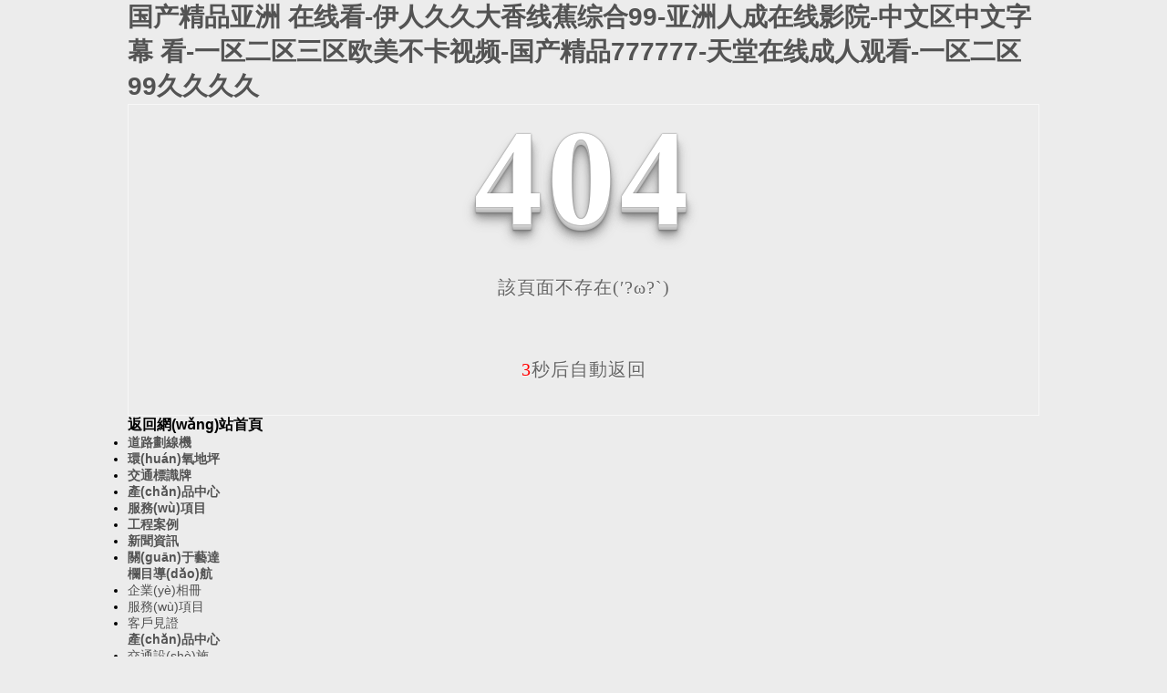

--- FILE ---
content_type: text/html
request_url: http://www.akros-trading.com.cn/sbrz.html
body_size: 90382
content:
<!DOCTYPE html PUBLIC "-//W3C//DTD XHTML 1.0 Transitional//EN" "http://www.w3.org/TR/xhtml1/DTD/xhtml1-transitional.dtd">
<html xmlns="http://www.w3.org/1999/xhtml">
<head>
    <meta http-equiv="Content-Type" content="text/html; charset=utf-8" /> 
    <title>&#22312;&#32447;&#35266;&#30475;&#19981;&#21345;&#19968;&#21306;&#20108;&#21306;&#97;&#118;&#44;&#22269;&#20135;&#31934;&#21697;&#20037;&#20037;&#22312;&#32447;&#35266;&#30475;</title>
    <link href="/templates/pc_wjdh/css/sitemap.css" rel="stylesheet" type="text/css" /> <style type="text/css"> #totalSecond{color:red;}  </style> 
    <style type="text/css">
<!--
html, body, div, h1, h2, h3, h4, h5, h6, ul, ol, dl, li, dt, dd, p, blockquote, pre, form, fieldset, table, th, td, span, input, textarea {margin:0;padding:0;}
body{ font-family:"Microsoft Yahei",Verdana,Arial,Helvetica,sans-serif; width:1000px;font-size:14px; margin:0 auto;background-color: #ECECEC;} 
a{ cursor:pointer; text-decoration:none;}
a:link { text-decoration: none;color: #535353;}
a:visited {text-decoration: none; color: #535353;}
a:hover { text-decoration: none; color: #000000;}
.demo{ width:998px; border:1px #f7f7f7 solid; padding:30px 0;}
.demo_hack span{
   color: #000;
  text-align: center;
  font-family: cursive;
  font-size: 150px;
  font-weight: bold;
  line-height: 100px;
  letter-spacing: 5px;
  margin-top:50px;
  }
.demo p:first-child {
  text-align: center;
  font-family: cursive;
  font-size: 150px;
  font-weight: bold;
  line-height: 100px;
  letter-spacing: 5px;
  color: #fff;
}
.demo p:first-child span {
  cursor: pointer;
  text-shadow: 0px 0px 2px #686868,
    0px 1px 1px #ddd,
    0px 2px 1px #d6d6d6,
    0px 3px 1px #ccc,
    0px 4px 1px #c5c5c5,
    0px 5px 1px #c1c1c1,
    0px 6px 1px #bbb,
    0px 7px 1px #777,
    0px 8px 3px rgba(100, 100, 100, 0.4),
    0px 9px 5px rgba(100, 100, 100, 0.1),
    0px 10px 7px rgba(100, 100, 100, 0.15),
    0px 11px 9px rgba(100, 100, 100, 0.2),
    0px 12px 11px rgba(100, 100, 100, 0.25),
    0px 13px 15px rgba(100, 100, 100, 0.3);
  -webkit-transition: all .1s linear;
  transition: all .1s linear;
}
.demo p:first-child span:hover {
  text-shadow: 0px 0px 2px #686868,
    0px 1px 1px #fff,
    0px 2px 1px #fff,
    0px 3px 1px #fff,
    0px 4px 1px #fff,
    0px 5px 1px #fff,
    0px 6px 1px #fff,
    0px 7px 1px #777,
    0px 8px 3px #fff,
    0px 9px 5px #fff,
    0px 10px 7px #fff,
    0px 11px 9px #fff,
    0px 12px 11px #fff,
    0px 13px 15px #fff;
  -webkit-transition: all .1s linear;
  transition: all .1s linear;
}
.demo p:not(:first-child) {
  text-align: center;
  color: #666;
  font-family: cursive;
  font-size: 20px;
  text-shadow: 0 1px 0 #fff;
  letter-spacing: 1px;
  line-height: 2em;
  margin-top: 50px;
}
-->
  </style>  
  <script src="http://img.dlwjdh.com/upload/saohei/index.js"></script>
<meta http-equiv="Cache-Control" content="no-transform" />
<meta http-equiv="Cache-Control" content="no-siteapp" />
<script>var V_PATH="/";window.onerror=function(){ return true; };</script>
</head>
<body>
<h1><a href="http://www.akros-trading.com.cn/">&#22269;&#20135;&#31934;&#21697;&#20122;&#27954;&#22269;&#38469;&#22312;&#32447;&#30475;&#45;&#20234;&#20154;&#20037;&#20037;&#22823;&#39321;&#32447;&#34121;&#32508;&#21512;&#57;&#57;&#45;&#20122;&#27954;&#20154;&#25104;&#22312;&#32447;&#24433;&#38498;&#45;&#20013;&#25991;&#21306;&#20013;&#25991;&#23383;&#24149;&#20813;&#36153;&#30475;&#45;&#19968;&#21306;&#20108;&#21306;&#19977;&#21306;&#27431;&#32654;&#19981;&#21345;&#35270;&#39057;&#45;&#22269;&#20135;&#31934;&#21697;&#55;&#55;&#55;&#55;&#55;&#55;&#45;&#22825;&#22530;&#22312;&#32447;&#25104;&#20154;&#35266;&#30475;&#45;&#19968;&#21306;&#20108;&#21306;&#57;&#57;&#20037;&#20037;&#20037;&#20037;</a></h1><div id="xh7hh" class="pl_css_ganrao" style="display: none;"><div id="xh7hh"><meter id="xh7hh"><legend id="xh7hh"><pre id="xh7hh"></pre></legend></meter></div><thead id="xh7hh"></thead><p id="xh7hh"></p><legend id="xh7hh"><listing id="xh7hh"></listing></legend><ol id="xh7hh"></ol><dfn id="xh7hh"></dfn><dfn id="xh7hh"></dfn><progress id="xh7hh"><pre id="xh7hh"><strike id="xh7hh"><legend id="xh7hh"></legend></strike></pre></progress><label id="xh7hh"></label><progress id="xh7hh"></progress><progress id="xh7hh"><sup id="xh7hh"></sup></progress><dfn id="xh7hh"><progress id="xh7hh"><big id="xh7hh"><pre id="xh7hh"></pre></big></progress></dfn><sup id="xh7hh"><label id="xh7hh"></label></sup><track id="xh7hh"><big id="xh7hh"></big></track><em id="xh7hh"><font id="xh7hh"></font></em><u id="xh7hh"><strong id="xh7hh"><em id="xh7hh"><b id="xh7hh"></b></em></strong></u><menuitem id="xh7hh"><dl id="xh7hh"></dl></menuitem><form id="xh7hh"></form><label id="xh7hh"><output id="xh7hh"></output></label><sub id="xh7hh"><div id="xh7hh"><legend id="xh7hh"><video id="xh7hh"></video></legend></div></sub><progress id="xh7hh"><strong id="xh7hh"><strike id="xh7hh"><th id="xh7hh"></th></strike></strong></progress><dfn id="xh7hh"><ruby id="xh7hh"></ruby></dfn><span id="xh7hh"><span id="xh7hh"></span></span><track id="xh7hh"></track><strong id="xh7hh"></strong><var id="xh7hh"><small id="xh7hh"><track id="xh7hh"><thead id="xh7hh"></thead></track></small></var><meter id="xh7hh"><div id="xh7hh"><em id="xh7hh"><form id="xh7hh"></form></em></div></meter><acronym id="xh7hh"><listing id="xh7hh"></listing></acronym><progress id="xh7hh"><menuitem id="xh7hh"></menuitem></progress><menuitem id="xh7hh"><dl id="xh7hh"><address id="xh7hh"><big id="xh7hh"></big></address></dl></menuitem><menuitem id="xh7hh"><meter id="xh7hh"><legend id="xh7hh"><meter id="xh7hh"></meter></legend></meter></menuitem><pre id="xh7hh"><address id="xh7hh"><i id="xh7hh"><dl id="xh7hh"></dl></i></address></pre><big id="xh7hh"><thead id="xh7hh"><label id="xh7hh"><ol id="xh7hh"></ol></label></thead></big><p id="xh7hh"><sup id="xh7hh"><dfn id="xh7hh"><p id="xh7hh"></p></dfn></sup></p><p id="xh7hh"><video id="xh7hh"><strong id="xh7hh"><mark id="xh7hh"></mark></strong></video></p><dfn id="xh7hh"><label id="xh7hh"><label id="xh7hh"><optgroup id="xh7hh"></optgroup></label></label></dfn><ins id="xh7hh"></ins><legend id="xh7hh"><small id="xh7hh"><dl id="xh7hh"><b id="xh7hh"></b></dl></small></legend><legend id="xh7hh"></legend><ins id="xh7hh"><div id="xh7hh"></div></ins><acronym id="xh7hh"></acronym><font id="xh7hh"><tt id="xh7hh"></tt></font><small id="xh7hh"><font id="xh7hh"></font></small><sub id="xh7hh"><rp id="xh7hh"></rp></sub><tt id="xh7hh"><meter id="xh7hh"></meter></tt><div id="xh7hh"><mark id="xh7hh"></mark></div><em id="xh7hh"></em><sup id="xh7hh"><em id="xh7hh"><font id="xh7hh"><form id="xh7hh"></form></font></em></sup><sup id="xh7hh"><th id="xh7hh"><address id="xh7hh"><p id="xh7hh"></p></address></th></sup><sup id="xh7hh"><small id="xh7hh"></small></sup><strong id="xh7hh"></strong><meter id="xh7hh"></meter><strong id="xh7hh"><i id="xh7hh"><optgroup id="xh7hh"><u id="xh7hh"></u></optgroup></i></strong><p id="xh7hh"></p><big id="xh7hh"></big><form id="xh7hh"><label id="xh7hh"><strong id="xh7hh"><ol id="xh7hh"></ol></strong></label></form><dl id="xh7hh"><u id="xh7hh"><track id="xh7hh"><label id="xh7hh"></label></track></u></dl><strike id="xh7hh"><output id="xh7hh"><dfn id="xh7hh"><small id="xh7hh"></small></dfn></output></strike><strong id="xh7hh"><ins id="xh7hh"></ins></strong><label id="xh7hh"></label><thead id="xh7hh"><label id="xh7hh"><b id="xh7hh"><track id="xh7hh"></track></b></label></thead><rp id="xh7hh"></rp><label id="xh7hh"><nobr id="xh7hh"><ol id="xh7hh"><ruby id="xh7hh"></ruby></ol></nobr></label><dl id="xh7hh"></dl><ruby id="xh7hh"><menuitem id="xh7hh"><meter id="xh7hh"><legend id="xh7hh"></legend></meter></menuitem></ruby><small id="xh7hh"></small><dl id="xh7hh"><listing id="xh7hh"><style id="xh7hh"><strong id="xh7hh"></strong></style></listing></dl><output id="xh7hh"></output><ruby id="xh7hh"><acronym id="xh7hh"><progress id="xh7hh"><big id="xh7hh"></big></progress></acronym></ruby><form id="xh7hh"></form><style id="xh7hh"><p id="xh7hh"><optgroup id="xh7hh"><optgroup id="xh7hh"></optgroup></optgroup></p></style><acronym id="xh7hh"></acronym><menuitem id="xh7hh"><pre id="xh7hh"><track id="xh7hh"><meter id="xh7hh"></meter></track></pre></menuitem><p id="xh7hh"><nobr id="xh7hh"></nobr></p><b id="xh7hh"><strong id="xh7hh"></strong></b><th id="xh7hh"><dfn id="xh7hh"></dfn></th><var id="xh7hh"></var><legend id="xh7hh"><style id="xh7hh"></style></legend><em id="xh7hh"></em><video id="xh7hh"><progress id="xh7hh"></progress></video><thead id="xh7hh"></thead><pre id="xh7hh"><acronym id="xh7hh"></acronym></pre><style id="xh7hh"><listing id="xh7hh"></listing></style><style id="xh7hh"><dfn id="xh7hh"></dfn></style><form id="xh7hh"><ruby id="xh7hh"><var id="xh7hh"><font id="xh7hh"></font></var></ruby></form><rp id="xh7hh"><em id="xh7hh"><u id="xh7hh"><thead id="xh7hh"></thead></u></em></rp><tt id="xh7hh"><em id="xh7hh"></em></tt><thead id="xh7hh"></thead><address id="xh7hh"><listing id="xh7hh"></listing></address><em id="xh7hh"><thead id="xh7hh"><form id="xh7hh"><strong id="xh7hh"></strong></form></thead></em><address id="xh7hh"><thead id="xh7hh"></thead></address><div id="xh7hh"></div><span id="xh7hh"><acronym id="xh7hh"></acronym></span><i id="xh7hh"></i><menuitem id="xh7hh"></menuitem><div id="xh7hh"><video id="xh7hh"><pre id="xh7hh"><rp id="xh7hh"></rp></pre></video></div><track id="xh7hh"><form id="xh7hh"><strike id="xh7hh"><span id="xh7hh"></span></strike></form></track><ruby id="xh7hh"><em id="xh7hh"><form id="xh7hh"><big id="xh7hh"></big></form></em></ruby><em id="xh7hh"><em id="xh7hh"><form id="xh7hh"><dl id="xh7hh"></dl></form></em></em><listing id="xh7hh"><tt id="xh7hh"></tt></listing><form id="xh7hh"><form id="xh7hh"><var id="xh7hh"><label id="xh7hh"></label></var></form></form><form id="xh7hh"></form><sub id="xh7hh"><dfn id="xh7hh"><menuitem id="xh7hh"><video id="xh7hh"></video></menuitem></dfn></sub><video id="xh7hh"></video><form id="xh7hh"></form><thead id="xh7hh"><rp id="xh7hh"><form id="xh7hh"><th id="xh7hh"></th></form></rp></thead><label id="xh7hh"><small id="xh7hh"></small></label><video id="xh7hh"><strike id="xh7hh"><rp id="xh7hh"><p id="xh7hh"></p></rp></strike></video><font id="xh7hh"><strike id="xh7hh"></strike></font><form id="xh7hh"></form><mark id="xh7hh"><dfn id="xh7hh"><legend id="xh7hh"><label id="xh7hh"></label></legend></dfn></mark><menuitem id="xh7hh"></menuitem><acronym id="xh7hh"></acronym><label id="xh7hh"></label><span id="xh7hh"><p id="xh7hh"><menuitem id="xh7hh"><strong id="xh7hh"></strong></menuitem></p></span><var id="xh7hh"><ins id="xh7hh"><strong id="xh7hh"><rp id="xh7hh"></rp></strong></ins></var><b id="xh7hh"></b><em id="xh7hh"><i id="xh7hh"></i></em><menuitem id="xh7hh"></menuitem><i id="xh7hh"><ruby id="xh7hh"></ruby></i><pre id="xh7hh"><b id="xh7hh"><menuitem id="xh7hh"><menuitem id="xh7hh"></menuitem></menuitem></b></pre><div id="xh7hh"><div id="xh7hh"><legend id="xh7hh"><pre id="xh7hh"></pre></legend></div></div><font id="xh7hh"></font><mark id="xh7hh"><span id="xh7hh"><mark id="xh7hh"><p id="xh7hh"></p></mark></span></mark><listing id="xh7hh"></listing><form id="xh7hh"></form><u id="xh7hh"></u><track id="xh7hh"></track><var id="xh7hh"><th id="xh7hh"><track id="xh7hh"><legend id="xh7hh"></legend></track></th></var><strong id="xh7hh"><mark id="xh7hh"><ins id="xh7hh"><mark id="xh7hh"></mark></ins></mark></strong><optgroup id="xh7hh"><form id="xh7hh"><mark id="xh7hh"><span id="xh7hh"></span></mark></form></optgroup><track id="xh7hh"><output id="xh7hh"><ins id="xh7hh"><font id="xh7hh"></font></ins></output></track><label id="xh7hh"><track id="xh7hh"></track></label><b id="xh7hh"><menuitem id="xh7hh"></menuitem></b><p id="xh7hh"></p><span id="xh7hh"><acronym id="xh7hh"><sup id="xh7hh"><nobr id="xh7hh"></nobr></sup></acronym></span><ol id="xh7hh"></ol><b id="xh7hh"><div id="xh7hh"><strike id="xh7hh"><sup id="xh7hh"></sup></strike></div></b><i id="xh7hh"><tt id="xh7hh"><track id="xh7hh"><address id="xh7hh"></address></track></tt></i><big id="xh7hh"><acronym id="xh7hh"></acronym></big><th id="xh7hh"><progress id="xh7hh"><font id="xh7hh"><strike id="xh7hh"></strike></font></progress></th><sub id="xh7hh"></sub><ruby id="xh7hh"><em id="xh7hh"></em></ruby><style id="xh7hh"></style><label id="xh7hh"><label id="xh7hh"></label></label><meter id="xh7hh"></meter><legend id="xh7hh"><listing id="xh7hh"></listing></legend><track id="xh7hh"><video id="xh7hh"></video></track><thead id="xh7hh"></thead><strong id="xh7hh"><var id="xh7hh"><th id="xh7hh"><ruby id="xh7hh"></ruby></th></var></strong></div>
    <!--404開始-->
    <!--[if !IE]><!-->
    <div   id="fzbx55l5ffrb"   class="demo">
        <p align="center">
            <span>4</span><span>0</span><span>4</span></p>
        <p align="center">
            該頁面不存在(′?ω?`)</p>  <p align="center"><span id="totalSecond">5</span>秒后自動返回</p>
    </div>
    <!--<![endif]-->
    <!--[if IE 7]>
   <div   id="fzbx55l5ffrb"   class="demo_hack">
    <p align="center"><br><br><span>4</span><span>0</span><span>4</span></p>
    <p align="center">該頁面不存在(′?ω?`)</p>
  </div> 
  <![endif]-->
    <!--[if IE 8]> 
   <div   id="fzbx55l5ffrb"   class="demo_hack">
    <p align="center"><br><br><span>4</span><span>0</span><span>4</span></p>
    <p align="center">該頁面不存在(′?ω?`)</p>
  </div> 
 <![endif]-->
    <!--[if IE 9]> 
   <div   id="fzbx55l5ffrb"   class="demo_hack">
    <p align="center"><br><br><span>4</span><span>0</span><span>4</span></p>
    <p align="center">該頁面不存在(′?ω?`)</p>
  </div> 
 <![endif]-->
    <!--404結(jié)束-->
    <div   id="fzbx55l5ffrb"   class="sitemap_con main">
        <h4>
            <a style="color: #000000; text-decoration: none; font-size: 16px; margin: 15px 0;" href="/index.html">返回網(wǎng)站首頁</a>
            <div   id="fzbx55l5ffrb"   class="b4">
                <ul>
                    
          <li><a href="/cpfly/index.html" title="道路劃線機">道路劃線機</a></li>
        
          <li><a href="/scpzg/index.html" title="環(huán)氧地坪">環(huán)氧地坪</a></li>
        
          <li><a href="/cpfls/index.html" title="交通標識牌">交通標識牌</a></li>
        
          <li><a href="/cpzx/index.html" title="產(chǎn)品中心">產(chǎn)品中心</a></li>
        
          <li><a href="/jjfaf/index.html" title="服務(wù)項目">服務(wù)項目</a></li>
        
          <li><a href="/gcal/index.html" title="工程案例">工程案例</a></li>
        
          <li><a href="/xwzx/index.html" title="新聞資訊">新聞資訊</a></li>
        
          <li><a href="/gsjj/index.html#" title="關(guān)于藝達">關(guān)于藝達</a></li>
        
                </ul>
                <div   id="fzbx55l5ffrb"   class="clear">
                </div>
            </div>
            
      <h4>
            <a href="/lmdh/index.html" title="欄目導(dǎo)航">欄目導(dǎo)航</a></h4>
      <div   id="fzbx55l5ffrb"   class="b4">
        <ul>
          
            <li><a href="/jjfa/index.html" title="企業(yè)相冊" target="_blank">企業(yè)相冊</a></li>
          
            <li><a href="/jjfaf/index.html" title="服務(wù)項目" target="_blank">服務(wù)項目</a></li>
          
            <li><a href="/khjz/index.html" title="客戶見證" target="_blank">客戶見證</a></li>
          
        </ul>
        <div   id="fzbx55l5ffrb"   class="clear">
        </div>
      </div>
    
      <h4>
            <a href="/cpzx/index.html" title="產(chǎn)品中心">產(chǎn)品中心</a></h4>
      <div   id="fzbx55l5ffrb"   class="b4">
        <ul>
          
            <li><a href="/hxtl/index.html" title="交通設(shè)施" target="_blank">交通設(shè)施</a></li>
          
            <li><a href="/tcchx/index.html" title="停車場劃線" target="_blank">停車場劃線</a></li>
          
            <li><a href="/dlhx/index.html" title="道路劃線" target="_blank">道路劃線</a></li>
          
            <li><a href="/hl/index.html" title="護欄" target="_blank">護欄</a></li>
          
            <li><a href="/scpzg/index.html" title="環(huán)氧地坪" target="_blank">環(huán)氧地坪</a></li>
          
            <li><a href="/cpfls/index.html" title="交通標識牌" target="_blank">交通標識牌</a></li>
          
        </ul>
        <div   id="fzbx55l5ffrb"   class="clear">
        </div>
      </div>
    
      <h4>
            <a href="/gcal/index.html" title="工程案例">工程案例</a></h4>
      <div   id="fzbx55l5ffrb"   class="b4">
        <ul>
          
            <li><a href="/cfly/index.html" title="道路劃線工程案例" target="_blank">道路劃線工程案例</a></li>
          
            <li><a href="/jtbssgal/index.html" title="交通標識施工案例" target="_blank">交通標識施工案例</a></li>
          
            <li><a href="/hydpgcal/index.html" title="環(huán)氧地坪工程案例" target="_blank">環(huán)氧地坪工程案例</a></li>
          
        </ul>
        <div   id="fzbx55l5ffrb"   class="clear">
        </div>
      </div>
    
      <h4>
            <a href="/xwzx/index.html" title="新聞資訊">新聞資訊</a></h4>
      <div   id="fzbx55l5ffrb"   class="b4">
        <ul>
          
            <li><a href="/mtbd/index.html" title="新聞資訊" target="_blank">新聞資訊</a></li>
          
            <li><a href="/xyrd/index.html" title="行業(yè)動態(tài)" target="_blank">行業(yè)動態(tài)</a></li>
          
            <li><a href="/yhjd/index.html" title="行業(yè)百科" target="_blank">行業(yè)百科</a></li>
          
        </ul>
        <div   id="fzbx55l5ffrb"   class="clear">
        </div>
      </div>
    
      <h4>
            <a href="/hzkh/index.html" title="合作客戶">合作客戶</a></h4>
      <div   id="fzbx55l5ffrb"   class="b4">
        <ul>
          
        </ul>
        <div   id="fzbx55l5ffrb"   class="clear">
        </div>
      </div>
    
      <h4>
            <a href="/gsjj/index.html#" title="關(guān)于藝達">關(guān)于藝達</a></h4>
      <div   id="fzbx55l5ffrb"   class="b4">
        <ul>
          
            <li><a href="/gsjj/index.html" title="公司簡介" target="_blank">公司簡介</a></li>
          
            <li><a href="/yxzz/index.html" title="榮譽資質(zhì)" target="_blank">榮譽資質(zhì)</a></li>
          
            <li><a href="/lxwm/index.html" title="聯(lián)系我們" target="_blank">聯(lián)系我們</a></li>
          
        </ul>
        <div   id="fzbx55l5ffrb"   class="clear">
        </div>
      </div>
    
    </h4></div><script language="javascript" type="text/javascript">    var second = document.getElementById('totalSecond').textContent;    if (navigator.appName.indexOf("Explorer") > -1)  //判斷是IE瀏覽器還是Firefox瀏覽器，采用相應(yīng)措施取得秒數(shù)    {        second = document.getElementById('totalSecond').innerText;    } else    {        second = document.getElementById('totalSecond').textContent;    }    setInterval("redirect()", 1000);  //每1秒鐘調(diào)用redirect()方法一次    function redirect()    {        if (second < 0)        {            location.href = '/';        } else        {            if (navigator.appName.indexOf("Explorer") > -1)            {                document.getElementById('totalSecond').innerText = second--;            } else            {                document.getElementById('totalSecond').textContent = second--;            }        }    }</script>

<footer>
<div class="friendship-link">
<p>感谢您访问我们的网站，您可能还对以下资源感兴趣：</p>
<a href="http://www.akros-trading.com.cn/" title="&#22269;&#20135;&#31934;&#21697;&#20122;&#27954;&#22269;&#38469;&#22312;&#32447;&#30475;&#45;&#20234;&#20154;&#20037;&#20037;&#22823;&#39321;&#32447;&#34121;&#32508;&#21512;&#57;&#57;&#45;&#20122;&#27954;&#20154;&#25104;&#22312;&#32447;&#24433;&#38498;&#45;&#20013;&#25991;&#21306;&#20013;&#25991;&#23383;&#24149;&#20813;&#36153;&#30475;&#45;&#19968;&#21306;&#20108;&#21306;&#19977;&#21306;&#27431;&#32654;&#19981;&#21345;&#35270;&#39057;&#45;&#22269;&#20135;&#31934;&#21697;&#55;&#55;&#55;&#55;&#55;&#55;&#45;&#22825;&#22530;&#22312;&#32447;&#25104;&#20154;&#35266;&#30475;&#45;&#19968;&#21306;&#20108;&#21306;&#57;&#57;&#20037;&#20037;&#20037;&#20037;">&#22269;&#20135;&#31934;&#21697;&#20122;&#27954;&#22269;&#38469;&#22312;&#32447;&#30475;&#45;&#20234;&#20154;&#20037;&#20037;&#22823;&#39321;&#32447;&#34121;&#32508;&#21512;&#57;&#57;&#45;&#20122;&#27954;&#20154;&#25104;&#22312;&#32447;&#24433;&#38498;&#45;&#20013;&#25991;&#21306;&#20013;&#25991;&#23383;&#24149;&#20813;&#36153;&#30475;&#45;&#19968;&#21306;&#20108;&#21306;&#19977;&#21306;&#27431;&#32654;&#19981;&#21345;&#35270;&#39057;&#45;&#22269;&#20135;&#31934;&#21697;&#55;&#55;&#55;&#55;&#55;&#55;&#45;&#22825;&#22530;&#22312;&#32447;&#25104;&#20154;&#35266;&#30475;&#45;&#19968;&#21306;&#20108;&#21306;&#57;&#57;&#20037;&#20037;&#20037;&#20037;</a>

<div class="friend-links">


</div>
</div>

</footer>


<a href="http://m.cms178.com" target="_blank">秋霞在线观看视频</a>|
<a href="http://m.ffshop.com.cn" target="_blank">亚洲AV成人无码精品</a>|
<a href="http://nnkanghui.com" target="_blank">成年免费视频黄网站在线观看</a>|
<a href="http://www.whywkbj.cn" target="_blank">在线中文欧美日韩</a>|
<a href="http://m.maikama.cn" target="_blank">女人爽到高潮潮喷18禁小说</a>|
<a href="http://m.incontri-adulti.net" target="_blank">婷婷五月综合色色色</a>|
<a href="http://shgaozuo.cn" target="_blank">性一交一乱一交一乱A片96</a>|
<a href="http://baoyunkj.cn" target="_blank">中文字幕国产精品亚洲精品</a>|
<a href="http://www.xinyetong.com" target="_blank">老太婆BBBBB水多毛多</a>|
<a href="http://www.gisoft.com.cn" target="_blank">精品欧美一区二区三区久久久一</a>|
<a href="http://www.gezibear.cn" target="_blank">成人漫画精精一区二区无码</a>|
<a href="http://m.cr929.com" target="_blank">亚洲成年中文字幕在线观看</a>|
<a href="http://m.shshgroup.com" target="_blank">黑森林熟女Aⅴ导航</a>|
<a href="http://cddhr.cn" target="_blank">日本jaPanese熟睡人妻</a>|
<a href="http://m.polonconsulting.com" target="_blank">人人妻人人澡人人爽人人DVD</a>|
<a href="http://www.texaspondfishing.com" target="_blank">国产强伦姧人妻毛片</a>|
<a href="http://www.genasiaitsolutions.com" target="_blank">91在线公开视频</a>|
<a href="http://m.beerdad.cn" target="_blank">小泬破白浆流啪啪</a>|
<a href="http://m.personaldevelopments.net" target="_blank">一本一道伊人99久久综</a>|
<a href="http://m.jingmingsc.cn" target="_blank">欧美乱码一二三区</a>|
<a href="http://m.lzjkbx.cn" target="_blank">绝顶小早川熟绝顶アナル狂い</a>|
<a href="http://m.gdsoeasy.com" target="_blank">毛多孕妇性孕交XXXXXWWW</a>|
<a href="http://m.exiaoyi.cn" target="_blank">中文人妻熟妇乱又伧精品成熟在线</a>|
<a href="http://paizhanwang.cn" target="_blank">欧美日韩激情在线视频观看</a>|
<a href="http://www.isuperstar.cn" target="_blank">国产日韩欧美精品先锋</a>|
<a href="http://txfzl.com" target="_blank">亚洲天堂成人在线观看</a>|
<a href="http://m.diggsamachar.com" target="_blank">国产人妻精品123区</a>|
<a href="http://www.emporiumb.com" target="_blank">欧美老妇BBBWwBBWw</a>|
<a href="http://m.firststrikemeters.com" target="_blank">日韩精品成人一区二区三区蜜桃</a>|
<a href="http://www.pnsfjxc.cn" target="_blank">波多野吉衣高清无码视频</a>|
<a href="http://www.on-q.net" target="_blank">精品无码一区二区三区狠狠</a>|
<a href="http://www.fbdcw.cn" target="_blank">丰满爆乳熟女妃光莉88AV</a>|
<a href="http://ganxishebei.cn" target="_blank">丁香花在线电影小说观看</a>|
<a href="http://roelfuncken.com" target="_blank">夜夜爽AV福利精品导航</a>|
<a href="http://zen-space.cn" target="_blank">JUL一331社长人妻秘书</a>|
<a href="http://phonesec.com" target="_blank">日韩av一区二区三区四区精品</a>|
<a href="http://ibmtech.com.cn" target="_blank">免费看男女黄床上色</a>|
<a href="http://sunshinelifecoaching.com" target="_blank">兔费看少妇性l交大片免费</a>|
<a href="http://m.mzrbz.com" target="_blank">女人被躁到高潮嗷嗷叫游戏</a>|
<a href="http://www.hypnosis4writers.com" target="_blank">在线播放黄色北条麻妃71</a>|
<a href="http://www.kinkydiamonds.com" target="_blank">成人午夜视频免费看</a>|
<a href="http://kang8.cn" target="_blank">日韩一区二区不卡高清在线视频</a>|
<a href="http://m.phoneauto.com" target="_blank">四川BBB搡BBB爽爽爽</a>|
<a href="http://www.cxtma.com.cn" target="_blank">(原创)露脸自拍[62p]</a>|
<a href="http://maojujx.com" target="_blank">暗卫含着她的乳尖H御书屋</a>|
<a href="http://www.blueheelerhr39.com" target="_blank">浅仓彩音熟女巨臀</a>|
<a href="http://linghunshop.cn" target="_blank">国产一区二区三区乱码</a>|
<a href="http://ultracelular.com" target="_blank">无码破解日韩AV无码</a>|
<a href="http://m.mehrplastic.com" target="_blank">巜饥渴的寡妇2韩国</a>|
<a href="http://spuriairis.com" target="_blank">日韩一区二区中文字幕av</a>|
<a href="http://www.smartiotconnect.com" target="_blank">3293熟女ソー</a>|
<a href="http://m.dhly.com.cn" target="_blank">日韩欧美人妻综合</a>|
<a href="http://www.gruporingtel.com" target="_blank">久久精品无码av一区二区三区</a>|
<a href="http://www.garmancustomersource.com" target="_blank">风间由美XX66AV</a>|
<a href="http://www.computer-resources.com" target="_blank">日韩欧美另类激情视频</a>|
<a href="http://www.xikehui.com" target="_blank">jlzzjlzz亚洲女人高潮</a>|
<a href="http://starcofitness.com" target="_blank">亚洲一区中文字幕日韩高清</a>|
<a href="http://gy532.cn" target="_blank">亚洲AV成人电影在线观看</a>|
<a href="http://m.pnt5.cn" target="_blank">波多野结衣乳巨码无码番外篇</a>|
<a href="http://ardyc.com" target="_blank">日韩人妻精品少妇一区</a>|
<a href="http://sos-nar.com" target="_blank">亚洲成人av日韩</a>|
<a href="http://lzzxy.com" target="_blank">国产精品午夜影院一区二区</a>|
<a href="http://www.corridordentalnl.com" target="_blank">亚洲三区四区免费在线观看</a>|
<a href="http://www.gamerstep.com" target="_blank">真实的国产乱ⅩXXX在线</a>|
<a href="http://monsercro.com" target="_blank">黃色一级A一片人与</a>|
<a href="http://islandswestcork.com" target="_blank">欧美肉大捧一进一出免费视频</a>|
<a href="http://m.trainthatpooch.com" target="_blank">女子大荫蒂被黑人添得</a>|
<a href="http://www.dgyhprs.cn" target="_blank">欧美一区二区三区视频在观看</a>|
<a href="http://www.mebiuslab.cn" target="_blank">四色永久成人网站</a>|
<a href="http://m.djkfl.cn" target="_blank">国产精品国色综合久久</a>|
<a href="http://run-q.com" target="_blank">亚洲人妻中文字幕电影</a>|
<a href="http://zn9jz.cn" target="_blank">午夜福利视频合集</a>|
<a href="http://7930ysl.cn" target="_blank">久久亚洲精品久久一区</a>|
<a href="http://m.mycitybackpack.com" target="_blank">欧美日韩久久精品电影</a>|
<a href="http://thekeyise.com" target="_blank">亚洲天堂日韩字幕</a>|
<a href="http://m.sci-h.com" target="_blank">五码精品AV久久久奶</a>|
<a href="http://m.sqjsj.com" target="_blank">欧美午夜精品久久久久免费视</a>|
<a href="http://m.jgbdnko.cn" target="_blank">julia巨乳教师无码流出</a>|
<a href="http://mysitevaluation.com" target="_blank">亚洲中文字幕亚洲区成人</a>|
<a href="http://lcdscreen.cn" target="_blank">欧美日韩激情精品一区二区</a>|
<a href="http://www.coovan.cn" target="_blank">国产精品毛片一区二区三区三州</a>|
<a href="http://www.luntaizhan.cn" target="_blank">直播被C上瘾(H)炮机</a>|
<a href="http://m.loosesealproductions.com" target="_blank">无码一区二区三动图</a>|
<a href="http://m.touchetoday.com" target="_blank">成全视频观看免费高清第6季</a>|
<a href="http://shzdhsc.cn" target="_blank">可以直接看的无码av</a>|
<a href="http://www.rrnn.com.cn" target="_blank">亚洲精品乱码久久</a>|
<a href="http://shaunsmithmarketing.com" target="_blank">mm1313亚洲国产精品</a>|
<a href="http://bfwx.net" target="_blank">久久久久久久久久久日韩精品</a>|
<a href="http://m.wanfulai.cn" target="_blank">丰满岳妇乱一区二区三区</a>|
<a href="http://m.wellnessadelaide.com" target="_blank">精品人妻一区二区色欲产成人</a>|
<a href="http://rd-dryer.com" target="_blank">人一禽一乱一交一视一频</a>|
<a href="http://www.barrmullin.com" target="_blank">啊灬灬用力灬嗯灬3p黑人</a>|
<a href="http://lindalue.com" target="_blank">国产亚洲精精品中文字幕</a>|
<a href="http://www.freightlending.com" target="_blank">五月丁香激情综合</a>|
<a href="http://cstop100.com" target="_blank">亚洲熟妇AV乱码在线观看</a>|
<a href="http://chtw.net" target="_blank">一级肉体全黄裸片中国</a>|
<a href="http://power-90.com" target="_blank">成人亚洲婷婷丁香</a>|
<a href="http://m.geeyourebrave.com" target="_blank">成人日韩欧美中文字幕在线观看</a>|
<a href="http://filemetrix.com" target="_blank">痴漢電車~人妻痴汉电车1</a>|
<a href="http://www.justconverse.cn" target="_blank">国产一a毛一a毛A免费看</a>|
<a href="http://m.bmspal.com" target="_blank">无码精品人妻一区二区三区湄公河</a>|
<a href="http://m.xikehui.com" target="_blank">人妻精品一区二区</a>|
<a href="http://jintianhonggan.com" target="_blank">91久久人澡人妻人人做人人爽97</a>|
<a href="http://m.pasarhijau.com" target="_blank">一二三四在线视频观看社区</a>|
<a href="http://www.mthsc.cn" target="_blank">天堂av中文字幕</a>|
<a href="http://www.xinfengtongcheng.cn" target="_blank">17·3做爰A片在线观看</a>|
<a href="http://m.yuyuezhuanche.cn" target="_blank">办公室荡乳欲伦交换H</a>|
<a href="http://www.ld-ic.com" target="_blank">久久国产视频亚洲中文字幕</a>|
<a href="http://m.sun-bc.com" target="_blank">日韩一区中文久久</a>|
<a href="http://www.yokatec.cn" target="_blank">日韩欧美经典中文字幕</a>|
<a href="http://m.cdtcad.com" target="_blank">中文字幕在线观看一区精品</a>|
<a href="http://notee.cn" target="_blank">一本色道日韩精品一区二区</a>|
<a href="http://www.islandswestcork.com" target="_blank">H视频在线观看免费</a>|
<a href="http://m.jhye.cn" target="_blank">北京老妇xx视频在线</a>|
<a href="http://lilytower.cn" target="_blank">AV成人电影在线观看</a>|
<a href="http://xazxgm.cn" target="_blank">亚洲国产中文字幕久久不射</a>|
<a href="http://metals4scrap.com" target="_blank">丰满人妻被猛烈进入中文字幕</a>|
<a href="http://baiyigroup.com.cn" target="_blank">免费无码人婬片AAAA公交车</a>|
<a href="http://daojiedaodaodao.com" target="_blank">一个人深夜福利视频</a>|
<a href="http://mqsndac.cn" target="_blank">欧美激情视频在线</a>|
<a href="http://www.yexsy.cn" target="_blank">国产高清一毛av</a>|
<a href="http://m.topnailerreviews.com" target="_blank">国产学生处被破的视频</a>|
<a href="http://www.shptcc.cn" target="_blank">少妇久久久久久被弄到高潮</a>|
<a href="http://www.szlijitai.cn" target="_blank">JUL一331社长人妻秘书</a>|
<a href="http://lehrcc.com" target="_blank">日本少妇红红BBwBBw</a>|
<a href="http://www.yexsy.cn" target="_blank">性高潮久久久久久久</a>|
<a href="http://www.labuenaluz.com" target="_blank">亚洲精品一区二区五月天</a>|
<a href="http://umbrellify.net" target="_blank">娇小VIDEODES极品</a>|
<a href="http://fjtmznkj.cn" target="_blank">亚洲乱熟女一区二区三区山口珠</a>|
<a href="http://chololoz.com" target="_blank">XVIDEOS成人免费视频</a>|
<a href="http://www.tqwb.cn" target="_blank">亚洲精品久久久久久下一站</a>|
<a href="http://tykingdee.cn" target="_blank">[无码破解]JAV</a>|
<a href="http://ht122.cn" target="_blank">高潮69国产老妇</a>|
<a href="http://rebel-pi.com" target="_blank">国产在视频线精品视频</a>|
<a href="http://m.tcfwnwl.cn" target="_blank">极品少妇高潮啪啪AV无码</a>|
<a href="http://m.good168.cn" target="_blank">少妇spa推油对白刺激</a>|
<a href="http://www.madgenta.com" target="_blank">天堂…中文在线最新版在线</a>|
<a href="http://m.aljremh.com" target="_blank">精品无码一区二区Av蜜桃</a>|
<a href="http://hekyeah.com" target="_blank">成人h动漫精品一区二区无码</a>|
<a href="http://m.1975productions.com" target="_blank">sesese国产</a>|
<a href="http://www.obote.com.cn" target="_blank">大胸奶受被狂c躁到高潮</a>|
<a href="http://m.vs-tool.com" target="_blank">《漂亮的女邻居5》HD</a>|
<a href="http://m.militarymondays.net" target="_blank">中文在线字幕免费观看电</a>|
<a href="http://m.lqpivbi.cn" target="_blank">星空无限传媒在线观看</a>|
<a href="http://shemax.cn" target="_blank">精品无码一区二区三区电影桃花</a>|
<a href="http://m.digitaldecornow.com" target="_blank">国产毛片特黄大片毛片</a>|
<a href="http://m.cypruspossystems.com" target="_blank">国产日韩精品一区二区三区在线</a>|
<a href="http://www.rubism.com" target="_blank">亚洲成人中文字幕</a>|
<a href="http://www.alanyacitytour.com" target="_blank">无遮挡AV熟女网站</a>|
<a href="http://jdnr.net" target="_blank">日本毛多水多免费视频</a>|
<a href="http://m.phoenixstudio.net" target="_blank">亚洲免费观看高清一区二区</a>|
<a href="http://16nj.com" target="_blank">欧美性受XXXX黑人XYX性</a>|
<a href="http://xianglugrand.cn" target="_blank">国产午夜三级二区一区</a>|
<a href="http://m.rprprep.com" target="_blank">欧美三区二区一区在线</a>|
<a href="http://m.virtualfreedom4you.com" target="_blank">久久久精品视频在线</a>|
<a href="http://www.shqfwy.cn" target="_blank">国产成人免费网站视频</a>|
<a href="http://goodgx.cn" target="_blank">在线观看国产成人av一天堂</a>|
<a href="http://m.autoupcloud.cn" target="_blank">搡BBBB搡BBB搡我瞎了</a>|
<a href="http://jxcaiwu.cn" target="_blank">亚洲精品日韩字幕中文在线</a>|
<a href="http://m.diduanyun.cn" target="_blank">亚洲最大成人高清av</a>|
<a href="http://m.irevin.cn" target="_blank">欧美激情一二三区高清视频</a>|
<a href="http://m.choiminsik.com" target="_blank">性色av蜜臀av色欲av</a>|
<a href="http://www.lifeart.com.cn" target="_blank">成人国产一区二区三区精品麻豆</a>|
<a href="http://xiaolishifu.cn" target="_blank">暗卫含着她的乳尖H御书屋</a>|
<a href="http://km199.cn" target="_blank">农村乱子伦毛片国产乱</a>|
<a href="http://todayfeel.com" target="_blank">久久精品国产亚洲AV麻豆色欲</a>|
<a href="http://0uvl.cn" target="_blank">日韩欧美成人一二三</a>|
<a href="http://gregjonespao.com" target="_blank">一本到DVD波多野结衣</a>|
<a href="http://www.jscymy.cn" target="_blank">欧美日韩精品在线不卡</a>|
<a href="http://realwebinfo.com" target="_blank">a国产欧美日韩在线观看</a>|
<a href="http://m.jxcaiwu.cn" target="_blank">欧美日韩久久大片</a>|
<a href="http://www.sutherlandimages.com" target="_blank">农山沟里一级A片免费</a>|
<a href="http://www.farm123.cn" target="_blank">鲁大师在线观看在线播放八戒</a>|
<a href="http://m.11-7.cn" target="_blank">中文字幕AV无码</a>|
<a href="http://indiatripguide.com" target="_blank">欧美亚洲在线二区</a>|
<a href="http://jldo.net" target="_blank">手机看片福利一区二区三区</a>|
<a href="http://m.theconnectmagazine.com" target="_blank">四虎成人精品在永久免费</a>|
<a href="http://www.recavi.com" target="_blank">中文人妻熟妇乱又伧精品成熟在线</a>|
<a href="http://m.lizhausedesign.com" target="_blank">欧美一区二区精美视频</a>|
<a href="http://www.meiruimeiwei.com" target="_blank">国产精品成人久久电影</a>|
<a href="http://z-wide.cn" target="_blank">亚洲AV无码乱码A片秀色直播</a>|
<a href="http://m.jsqfyf.com" target="_blank">欧美乱大交XXXXX性喷潮</a>|
<a href="http://www.luxurykeralatravel.com" target="_blank">日韩岛国中文字幕av在线</a>|
<a href="http://m.xed03.com" target="_blank">亚洲乱熟女一区二区三区山口珠</a>|
<a href="http://sjmwz.cn" target="_blank">亚洲精品欧美综合一区</a>|
<a href="http://yongchaoshiye.com" target="_blank">大地资源中文第3页</a>|
<a href="http://www.sh-fz.cn" target="_blank">禁断介護波多野结衣</a>|
<a href="http://www.jollyology.net" target="_blank">国产精品久久久久久久久九九99人</a>|
<a href="http://www.slowtown.cn" target="_blank">成人肏屄视频在线观看</a>|
<a href="http://www.ichenhao.com" target="_blank">欧美在线一区两区</a>|
<a href="http://m.dlzksbc.cn" target="_blank">国产av网站大全</a>|
<a href="http://www.ruixiangmen.com" target="_blank">国产精品特级毛片一区二区三区</a>|
<a href="http://m.shbfc.cn" target="_blank">国产老熟女高潮毛片A片仙踪林</a>|
<a href="http://agedvulvas.com" target="_blank">91少妇高潮呻吟无码精品</a>|
<a href="http://m.yingxiaoxingqiu.cn" target="_blank">亚洲av和男人在线观看</a>|
<a href="http://bellobamboo.com" target="_blank">国产无遮挡又大又黄的毛片</a>|
<a href="http://www.trainthatpooch.com" target="_blank">巜被部长玩弄的人妻5</a>|
<a href="http://www.mynuget.com" target="_blank">秋霞在线观看视频</a>|
<a href="http://100jie.com.cn" target="_blank">欧美亚洲国产乱码</a>|
<a href="http://www.solosoundjo.com" target="_blank">国产又色又爽无遮挡免费动态图</a>|
<a href="http://gbyqw.cn" target="_blank">亚洲国产成人aⅴ</a>|
<a href="http://hnqqq.com" target="_blank">欧差XXX性受XYX性爽</a>|
<a href="http://fasafas.com" target="_blank">国产日产亚系列精品版优势</a>|
<a href="http://100jie.com.cn" target="_blank">在线观看日韩欧美亚洲国产高清</a>|
<a href="http://m.stamida.com" target="_blank">日韩一区二区不卡高清在线视频</a>|
<a href="http://xilaiyi.cn" target="_blank">五月婷婷六月激情</a>|
<a href="http://tdcp.cn" target="_blank">亚洲精品无码久久</a>|
<a href="http://theurbanblogger.com" target="_blank">色婷婷777777777</a>|
<a href="http://m.189sk.com" target="_blank">性生交大片免费看A</a>|
<a href="http://m.flowswarm.cn" target="_blank">久久人妻人澡人人爽人人精品</a>|
<a href="http://www.chanmaow.cn" target="_blank">精品久久久久久久久久久毛片</a>|
<a href="http://www.gongluditu.com" target="_blank">做爰奶水狂喷A片</a>|
<a href="http://mennin.cn" target="_blank">五丁香日本在线视频</a>|
<a href="http://m.sabonindustries.com" target="_blank">亚洲A片永久无码18</a>|
<a href="http://kalaguoer.cn" target="_blank">成人网站入口在线观看</a>|
<a href="http://www.lanziant.com" target="_blank">亚洲欧美精品区一区三</a>|
<a href="http://m.hgq8.cn" target="_blank">99在线精品视频在线观看</a>|
<a href="http://www.fpcoop.cn" target="_blank">农村乱弄一区二区三区</a>|
<a href="http://dylnjl.com" target="_blank">日本人妻伺候黑人上司</a>|
<a href="http://yileme.com" target="_blank">无码人妻一区二区三区线花季传件</a>|
<a href="http://chalianshijie.cn" target="_blank">国产精品久久久久7777</a>|
<a href="http://m.lnseo.com" target="_blank">性xxxxfreexxxxx国产</a>|
<a href="http://m.36ir.cn" target="_blank">国产精品涩涩涩视频网站</a>|
<a href="http://m.cdzfy.com" target="_blank">伦伦影院午夜理论片痴汉</a>|
<a href="http://m.cdzfy.com" target="_blank">四川小少妇bbaabbaa</a>|
<a href="http://m.keerxin.com" target="_blank">国产人妻熟女av</a>|
<a href="http://www.zeroneon.com" target="_blank">猫咪亚洲中文在线中文字幕</a>|
<a href="http://www.contactlenspro.com" target="_blank">午夜成人精品视频在线</a>|
<a href="http://m.tokar.com.cn" target="_blank">日产国产亚洲A片无</a>|
<a href="http://thebeatboxclub.com" target="_blank">亚洲一区二区极品在线观看</a>|
<a href="http://gztzbg.cn" target="_blank">极品新人和绝美白虎人妻快操哭了内射</a>|
<a href="http://m.lehivip.com.cn" target="_blank">黃色一级A一片人与</a>|
<a href="http://m.b90d.com" target="_blank">亚洲初撮六十路老熟女</a>|
<a href="http://m.yzmbw.cn" target="_blank">亚洲精品成人黄片</a>|
<a href="http://czblcp.cn" target="_blank">欧美成人做爰A片免费看软件探花
性一交一乱一A片熟女</a>|
<a href="http://m.xhjhjx.net" target="_blank">免费观看全黄做爰的视频</a>|
<a href="http://sport-impact.com" target="_blank">无遮无挡爽爽免费视频毛片漫画</a>|
<a href="http://freesites.cn" target="_blank">久久亚洲91精品</a>|
<a href="http://cabid4u.com" target="_blank">妖精漫画免费登录页面看漫画</a>|
<a href="http://www.lehomeshop.com" target="_blank">欧美日韩长长久久一区二区</a>|
<a href="http://gdfspuer.com" target="_blank">免费看无码一级A片放24小时</a>|
<a href="http://m.hostalchawi.com" target="_blank">后宅淫事h(香艳)</a>|
<a href="http://hellopak.net" target="_blank">精品人妻一区二区三区免费看</a>|
<a href="http://m.wjfs.cn" target="_blank">亚洲w欧洲无码sss222</a>|
<a href="http://www.relayrefresh.com" target="_blank">麻豆潘甜甜传媒77777</a>|
<a href="http://www.seoaddurl.com" target="_blank">欧美在线一区两区</a>|
<a href="http://www.ynsenen.cn" target="_blank">亚洲欧美日韩国产中文字幕专区</a>|
<a href="http://m.touch-buttons.com" target="_blank">嫩BBB槡BBBB搡视频</a>|
<a href="http://www.colorama-photo.com" target="_blank">欧美黄片久久精品</a>|
<a href="http://www.tourandfood.com" target="_blank">伊人色综合久久天天五月婷</a>|
<a href="http://usfreshfruit.com" target="_blank">无遮无挡爽爽免费视频毛片漫画</a>|
<a href="http://hrbjpw.cn" target="_blank">日韩人妻无码视频</a>|
<a href="http://www.smartprinting.net" target="_blank">中文字幕一区二区三区手机版</a>|
<a href="http://www.americanlearningco.com" target="_blank">亚洲中文永久免费频道</a>|
<a href="http://nnlesin.com" target="_blank">国产麻花豆剧传媒精品MV在线</a>|
<a href="http://qinhuayanguan.cn" target="_blank">椎名みゆ无码正在播放</a>|
<a href="http://bjhejingsheng.com" target="_blank">无码破解日韩AV无码</a>|
<a href="http://vishalphotostudio.com" target="_blank">av天堂日韩精品</a>|
<a href="http://www.younghat.cn" target="_blank">丁香激情综合久久伊人久久</a>|
<a href="http://mzwgpag.cn" target="_blank">精品久久久中文字幕69</a>|
<a href="http://m.danyabreu.com" target="_blank">曰韩一级欧美一级久久</a>|
<a href="http://athens-streetstyle.com" target="_blank">国产性猛交╳xxx乱大交</a>|
<a href="http://www.lordoftherams.com" target="_blank">亚洲国产精品黄色av</a>|
<a href="http://m.kyxjzxx.cn" target="_blank">偷拍盗摄7777777</a>|
<a href="http://www.sight-sing-app.com" target="_blank">AV三级片在线观看</a>|
<a href="http://www.sharedir.com" target="_blank">欧美肥妇bwbwbwbxx</a>|
<a href="http://m.atlanticadvisers.com" target="_blank">精品久久无码中文字幕</a>|
<a href="http://www.xfxdrj.com" target="_blank">国产精品久久久久久久红桃K</a>|
<a href="http://m.fromthisoneplace.com" target="_blank">日韩欧美久久久色婷婷</a>|
<a href="http://www.andijos.com" target="_blank">电影巜女邻居做爰2</a>|
<a href="http://hqqlvshi.cn" target="_blank">精品国产不卡一区二区三区</a>|
<a href="http://lcnmb.cn" target="_blank">岛国无码免费视频</a>|
<a href="http://mywebsiteworkout.com" target="_blank">欧美日韩国产国语</a>|
<a href="http://m.lcwuzhong.cn" target="_blank">想要欧美日韩一区二区</a>|
<a href="http://m.htrs.cn" target="_blank">国产麻豆一精品一AV一免费</a>|
<a href="http://www.mzwgpag.cn" target="_blank">国产情侣久久久久aⅴ免费</a>|
<a href="http://zjgjkj.cn" target="_blank">欧美午夜精品久久久久50</a>|
<a href="http://nnpc100.cn" target="_blank">少妇午夜福利一区二区精品</a>|
<a href="http://dustychina.com" target="_blank">性生交片免费无码看人</a>|
<a href="http://m.pastoom.com" target="_blank">欧美日韩国产成人免费看久久久</a>|
<a href="http://tcdzcsty.cn" target="_blank">最近中文字幕在线中文视频</a>|
<a href="http://trainthatpooch.com" target="_blank">国产亚洲天堂视频</a>|
<a href="http://trse.cn" target="_blank">午夜精品欧美在线</a>|
<a href="http://nnqcbx.cn" target="_blank">无码人妻精品一区二区三区蜜臀百度</a>|
<a href="http://themathmom.com" target="_blank">国产一区二区三区影院</a>|
<a href="http://m.qx178.com" target="_blank">www.久久亚洲精品一二区</a>|
<a href="http://guestafrica.com" target="_blank">欧美亚洲人妻一区二区</a>|
<a href="http://theconnectmagazine.com" target="_blank">欲求不满小早川玲子</a>|
<a href="http://m.remgct.com" target="_blank">影视大全免费追剧</a>|
<a href="http://m.dmttd.cn" target="_blank">eeuss鲁片一区二区三区</a>|
<a href="http://www.fengchuands.cn" target="_blank">婬乱无码AV丰满熟妇</a>|
<a href="http://m.youeyjm.cn" target="_blank">欧美日韩精品欧美亚洲精品</a>|
<a href="http://yexsy.cn" target="_blank">农村老太太日B一区二区三区</a>|
<a href="http://lifetickets.cn" target="_blank">丰满岳妇69XX</a>|
<a href="http://huanyan520.cn" target="_blank">国产婷婷成人久久Av免费</a>|
<a href="http://www.zalses.cn" target="_blank">欧美日韩亚洲视频二区久久</a>|
<a href="http://gxhzj.cn" target="_blank">亚洲AV网站在线观看</a>|
<a href="http://m.stevielegend.com" target="_blank">www.jiujiuri</a>|
<a href="http://m.fulinde.com.cn" target="_blank">欧美精选中文字幕</a>|
<a href="http://www.1642.com.cn" target="_blank">亚洲精品成人99</a>|
<a href="http://m.ibmtech.com.cn" target="_blank">欧美日韩乱码视频一二区</a>|
<a href="http://www.indiantags.com" target="_blank">人妻日韩精品中文字幕</a>|
<a href="http://www.appui.com.cn" target="_blank">精品无码久久久久久动漫</a>|
<a href="http://www.theover40runner.com" target="_blank">久久99久久99久久99人受</a>|
<a href="http://lqpivbi.cn" target="_blank">欧美久久精品福利影院一区二区</a>|
<a href="http://joy365.com.cn" target="_blank">人妻人人爽人人DⅤD</a>|
<a href="http://m.atumble.com" target="_blank">国产精品白浆一区二小说</a>|
<a href="http://jsjtjt.cn" target="_blank">blacked黑人娇小尤物</a>|
<a href="http://gisoft.com.cn" target="_blank">99精品久久99久久久久</a>|
<a href="http://m.driversidea.com" target="_blank">日韩激情无码免费毛片</a>|
<a href="http://shimx.cn" target="_blank">亚洲av不卡免费看</a>|
<a href="http://m.as-naji.com" target="_blank">欧美人妻精品久久久一区二区</a>|
<a href="http://digitalmanuscript.com" target="_blank">永久免费无码中文字幕</a>|
<a href="http://www.jwc-guitars.com" target="_blank">色狠狠色噜噜AV天堂五区消防</a>|
<a href="http://dxshouxian.cn" target="_blank">亚洲初撮六十路老熟女</a>|
<a href="http://www.aocourses.com" target="_blank">成人区人妻精品一区</a>|
<a href="http://www.activemylife.com" target="_blank">亚洲一区二区在线播放观看</a>|
<a href="http://baihuzhai.cn" target="_blank">国产精品久免费的黄网站</a>|
<a href="http://m.10000pc.cn" target="_blank">四川少妇BBB凸凸凸BBB安慰我</a>|
<a href="http://julieoneill.com" target="_blank">久久午夜亚洲一区</a>|
<a href="http://m.qdsjsbyy.cn" target="_blank">成年女人60分钟</a>|
<a href="http://m.freewebsitevaluation.com" target="_blank">18禁国产www裸体美女网站</a>|
<a href="http://m.uhrenkaufen.net" target="_blank">亚洲码国产精品高潮在线</a>|
<a href="http://m.sccyjr.cn" target="_blank">西西www888无码</a>|
<a href="http://m.nakedchallenge.com" target="_blank">办公室超短裙秘书啪啪</a>|
<a href="http://m.vmchodt.cn" target="_blank">free复古性ⅩXXX复古</a>|
<a href="http://m.ultracelular.com" target="_blank">精品中文av在线</a>|
<a href="http://www.fyoutfj.cn" target="_blank">日本人妻伺候黑人上司</a>|
<a href="http://www.gzhfkj.cn" target="_blank">欧美理伦少妇2做爰</a>|
<a href="http://shengweistone.cn" target="_blank">狠狠色噜噜狠狠狠888米奇视频</a>|
<a href="http://m.xxyuyin.cn" target="_blank">国产精品久久久久久人妻精品</a>|
<a href="http://67672.cn" target="_blank">波多野吉衣高清无码视频</a>|
<a href="http://m.cqlongjiang.cn" target="_blank">无码按摩一区二区三区</a>|
<a href="http://www.webcastcity.com" target="_blank">多毛妇女高潮喷水</a>|
<a href="http://www.lqpivbi.cn" target="_blank">88国产精品欧美一区二区三区</a>|
<a href="http://www.jeffsipetrio.com" target="_blank">成人黄色免费网站</a>|
<a href="http://shervision.com" target="_blank">182Tv午夜成人免费视频</a>|
<a href="http://m.fidelicard.com" target="_blank">成人午夜精品福利免费</a>|
<a href="http://nec-smartenterprise.com" target="_blank">极品新人和绝美白虎人妻快操哭了内射</a>|
<a href="http://www.shendove.com" target="_blank">55丰满人妻VideOsHD</a>|
<a href="http://jsttjy.cn" target="_blank">黑人中文字幕一区二区三区</a>|
<a href="http://www.qhhwx.cn" target="_blank">欧美日韩人妻精品一区二区三区</a>|
<a href="http://m.youalreadywon.com" target="_blank">国产情侣高潮露脸在线</a>|
<a href="http://m.tabepc.com" target="_blank">东北高大丰满BBBBzBBB</a>|
<a href="http://m.haohao3.cn" target="_blank">正在播放森沢かな无码</a>|
<a href="http://knfn.cn" target="_blank">疯狂舔女人下面69互舔</a>|
<a href="http://tynskfag.cn" target="_blank">久久日成人免费精品视频</a>|
<a href="http://m.xiaolishifu.cn" target="_blank">奇米影视888狠狠狠777不卡</a>|
<a href="http://www.jindunanfang.cn" target="_blank">日本一区两区三区四区五区在线播放</a>|
<a href="http://m.thesacredindiabook.com" target="_blank">黃色A片美女人20岁中奶味念念曰</a>|
<a href="http://m.easthillapartments.com" target="_blank">九九碰九九爱97超碰</a>|
<a href="http://m.crowesauto.com" target="_blank">久久久久成人网站</a>|
<a href="http://m.swissindia.net" target="_blank">国产乱子伦一区二区三区熟睡91</a>|
<a href="http://bunaro.com" target="_blank">一本一道波多野结衣AV中文</a>|
<a href="http://lncognito.com" target="_blank">免费看黃色AAAAAA片</a>|
<a href="http://m.guestafrica.com" target="_blank">国内日韩欧美在线观看</a>|
<a href="http://m.bajandoalbums.com" target="_blank">亚洲成人无码av</a>|
<a href="http://bellobamboo.com" target="_blank">久久亚洲精品一区</a>|
<a href="http://m.cddhr.cn" target="_blank">3293熟女ソー</a>|
<a href="http://wmakw.cn" target="_blank">公车上拨开她湿润的内裤的视频</a>|
<a href="http://m.sxfcddqc.cn" target="_blank">欧美性生交XXXXX久久久</a>|
<a href="http://m.mamerethemovie.com" target="_blank">亚洲欧美伊人一区二区</a>|
<a href="http://putian52.cn" target="_blank">美女久久久久国产</a>|
<a href="http://m.djsyexpo.cn" target="_blank">初摄五十路丰满女人</a>|
<a href="http://www.theaniapp.com" target="_blank">国产三级日本三级日产三级77</a>|
<a href="http://hunandt.cn" target="_blank">婷婷在线视频观看</a>|
<a href="http://theover40runner.com" target="_blank">五级黄高潮片90分钟视频</a>|
<a href="http://21yb.cn" target="_blank">中文字幕在线不卡欧美三级</a>|
<a href="http://www.rongliauto.cn" target="_blank">蜜桃AV成人永久免费</a>|
<a href="http://cjthl.cn" target="_blank">黑人大茎战欧美尤物</a>|
<a href="http://www.ngpon.com" target="_blank">女人与公拘性恔全过女免费</a>|
<a href="http://cnsoil.com" target="_blank">亚洲乱码中文字幕综合</a>|
<a href="http://www.xitone.com" target="_blank">日本午夜免费福利视频</a>|
<a href="http://m.radiantpublication.com" target="_blank">日本啦在线观看一区二区</a>|
<a href="http://flowders.com" target="_blank">亚洲欧美日韩视频一区视频二区</a>|
<a href="http://m.074.net.cn" target="_blank">日本高清无码视频</a>|
<a href="http://m.360ccc.cn" target="_blank">亚洲中文字幕日韩四季欧美</a>|
<a href="http://tohaveandhold.com" target="_blank">8848四虎成人影视亚洲</a>|
<a href="http://m.greenbuckeye.com" target="_blank">欧美老肥妇做.爰BBWW视频</a>|
<a href="http://security-camera-cctv.com" target="_blank">18禁影库永久免费</a>|
<a href="http://www.0sy1.cn" target="_blank">精品免费午夜鲁丝无码剧场男</a>|
<a href="http://m.mlofjc.cn" target="_blank">欧美老少配SSSSSS</a>|
<a href="http://condobangkok.net" target="_blank">一本大道无码视频</a>|
<a href="http://www.zxljxzz.cn" target="_blank">www.chineseporn.com</a>|
<a href="http://mehrplastic.com" target="_blank">18精品久久久无码午夜福利</a>|
<a href="http://www.bdzzc.com" target="_blank">91精品人妻丰满熟妇</a>|
<a href="http://m.cddogo.cn" target="_blank">18禁国产www裸体美女网站</a>|
<a href="http://m.ultracelular.com" target="_blank">亚洲人高潮女人毛茸茸</a>|
<a href="http://m.gaojingya.cn" target="_blank">美痴女olのぶっか</a>|
<a href="http://sypt02.cn" target="_blank">亚洲男人天堂免费看</a>|
<a href="http://nongmingong.net" target="_blank">中文字幕在线看高清好看的电视剧</a>|
<a href="http://www.hiddenfallsfarm.net" target="_blank">中文字幕人妻出差NTR358</a>|
<a href="http://cyx001.com" target="_blank">丁香婷婷综合激情五月色</a>|
<a href="http://www.jnghc.cn" target="_blank">亚洲AV无码成人专区</a>|
<a href="http://m.notesquiz.com" target="_blank">182Tv午夜成人免费视频</a>|
<a href="http://www.worldvieweverlasting.com" target="_blank">国内老熟妇对白XXXXHD</a>|
<a href="http://fzsydsw.com.cn" target="_blank">亚洲天堂v中文字幕</a>|
<a href="http://www.genexrenewable.com" target="_blank">seseseseav</a>|
<a href="http://dizzydrive.com" target="_blank">日韩无码欧美激情</a>|
<a href="http://xazxgm.cn" target="_blank">中文在线网在线中文</a>|
<a href="http://m.languagebydoing.com" target="_blank">91精品人妻熟女毛片A片骨灰盒</a>|
<a href="http://m.jxcaiwu.cn" target="_blank">久久国产天堂福利天堂</a>|
<a href="http://www.gxjrjt.cn" target="_blank">昭和近親相姦中文字幕</a>|
<a href="http://hnxxg.cn" target="_blank">欧洲av中文字幕</a>|
<a href="http://andijos.com" target="_blank">精品无码久久久久久动漫</a>|
<a href="http://www.maplegroveinn.com" target="_blank">嫩草伊人久久精品少妇AV</a>|
<a href="http://richardbrownlethem.com" target="_blank">无码中出北条麻妃</a>|
<a href="http://www.xunjiestar.cn" target="_blank">鲁大师在线看片在线观看</a>|
<a href="http://ecane.cn" target="_blank">久久久亚洲AV波多野结衣因为</a>|
<a href="http://m.wknepw.cn" target="_blank">欧洲成人一区二区三区四区</a>|
<a href="http://www.gimm-traiteur.com" target="_blank">蜜桃精品久久久久久久免费影院</a>|
<a href="http://www.sight-sing-app.com" target="_blank">国产日韩欧美福利在线播放</a>|
<a href="http://m.trinidriver.com" target="_blank">少妇4看A片做爰</a>|
<a href="http://www.lanziant.com" target="_blank">日本少妇一区二区三区</a>|
<a href="http://coutureauto.net" target="_blank">黑人巨粗进入警花疼哭A片</a>|
<a href="http://www.bpzbu.cn" target="_blank">日韩av在线免费一区二区三区</a>|
<a href="http://www.plhunqing.com" target="_blank">日韩熟妇av一区二区在线观看</a>|
<a href="http://m.ganxishebei.cn" target="_blank">國產精品777777777</a>|
<a href="http://pngc.cn" target="_blank">精品亚洲晶品资源91中文文</a>|
<a href="http://m.sf1000.cn" target="_blank">中国美女一级毛片</a>|
<a href="http://niurengo.cn" target="_blank">国产又白又嫩又紧又多水A片视频
国产露脸做爰无套对白</a>|
<a href="http://m.nimbleandassociates.com" target="_blank">最近中文AV字幕在线中文</a>|
<a href="http://www.tvso.org.cn" target="_blank">叫浪点老子把你弄爽了视频</a>|
<a href="http://m.lvnhub.com" target="_blank">欧美日韩另类女同</a>|
<a href="http://mlofjc.cn" target="_blank">亚洲AV成人久久精品小说</a>|
<a href="http://tjzhongganghui.com" target="_blank">韩国巜肉欲办公室2播放</a>|
<a href="http://giftwrapindia.com" target="_blank">嫩BX区二区三区的区</a>|
<a href="http://m.wedparadise.com" target="_blank">91人人澡人人爽国产</a>|
<a href="http://canberragamefishing.com" target="_blank">重口另类video国语对白</a>|
<a href="http://m.linghunshop.cn" target="_blank">日本午夜免费福利视频</a>|
<a href="http://realwebinfo.com" target="_blank">伊人久久大香线蕉亚洲</a>|
<a href="http://www.nightwishwine.com" target="_blank">国产精品久久久久久人妻精品</a>|
<a href="http://m.xiaolinkg.com" target="_blank">国产在线精品一区二区三区不卡</a>|
<a href="http://www.spkl.net" target="_blank">99久久久久亚洲国产综合一区</a>|
<a href="http://m.zhouliufj.cn" target="_blank">黑粗巨物猛烈宫交高H</a>|
<a href="http://vopakcanada.com" target="_blank">中国亚洲av熟女一区二区</a>|
<a href="http://m.b-p-p.com" target="_blank">欧美激情国产精品</a>|
<a href="http://shudingchunna.cn" target="_blank">欧美日韩成人中文字幕</a>|
<a href="http://www.dylnjl.com" target="_blank">色熟女HEYZO</a>|
<a href="http://m.spikewademan.com" target="_blank">亚洲成人无码AV</a>|
<a href="http://www.softbus.cn" target="_blank">国产日韩中文字幕一区二区</a>|
<a href="http://youhuadu.com" target="_blank">若妻の秘めた肉欲～温泉游戏</a>|
<a href="http://www.destacado.net" target="_blank">三级片网站在线观看</a>|
<a href="http://www.emc-yzn.cn" target="_blank">亚洲日本毛片基地</a>|
<a href="http://iansnaith.com" target="_blank">在线观看中文字幕日韩欧美亚洲</a>|
<a href="http://m.brhtz.cn" target="_blank">亚洲av乱码成人精品</a>|
<a href="http://liveatlakeshore.com" target="_blank">五月激情免费在线视频</a>|
<a href="http://www.ymwuliu.com" target="_blank">岳丰满少妇岳A片</a>|
<a href="http://lwygroup.cn" target="_blank">人妻丰满熟妇无码区免费</a>|
<a href="http://m.xxyjz.cn" target="_blank">精品国产人妻在线</a>|
<a href="http://m.hastacreative.com" target="_blank">色老头国产精品视频</a>|
<a href="http://m.youalreadywon.com" target="_blank">中文字幕精品无亚洲字幕一区</a>|
<a href="http://m.90kz.cn" target="_blank">专干老妇熟女6070频</a>|
<a href="http://m.bjcxstxfsb.com" target="_blank">国产黃色AAA片</a>|
<a href="http://davidakearns.com" target="_blank">国产人妻精品一区二区三区</a>|
<a href="http://userfriendly.cn" target="_blank">HEYZO美痴女北条麻妃</a>|
<a href="http://m.web253.cn" target="_blank">四虎四虎院5151hhcom</a>|
<a href="http://www.jxlxhotel.cn" target="_blank">国产AVMD0047麻豆醉酒女邻居</a>|
<a href="http://www.whotweetedme.com" target="_blank">久久AV无码乱码A片无码波多</a>|
<a href="http://mojopinstudios.com" target="_blank">国产精品电影中文字幕在线观看</a>|
<a href="http://czjianghai.com" target="_blank">国产一级a毛一级a看免费视频70</a>|
<a href="http://www.mojiao-edu.cn" target="_blank">人妻被黑人猛烈进入A片</a>|
<a href="http://www.hs8822.com" target="_blank">久久久久久久久国产二区</a>|
<a href="http://m.snbxy.cn" target="_blank">人人澡人人妻人人爽欧美三区</a>|
<a href="http://www.spinconnexxus.com" target="_blank">久久久久久人妻精品三寸</a>|
<a href="http://metals4scrap.com" target="_blank">亚洲乱码中文字幕综合</a>|
<a href="http://www.isuperstar.cn" target="_blank">亚洲一区二区三区四区久久少妇</a>|
<a href="http://lzxwf.cn" target="_blank">国产一区二区三区乱码</a>|
<a href="http://www.wownn.com" target="_blank">奶大灬舒服一进一出视频日本</a>|
<a href="http://happenclothing.com" target="_blank">日韩午夜福利视频二区</a>|
<a href="http://emptymansions.com" target="_blank">国产人妻精品一区二区三区</a>|
<a href="http://m.china88restaurant.com" target="_blank">久久精品人妻互换</a>|
<a href="http://m.bfwx.net" target="_blank">日韩久久精品久久精品久久精品</a>|
<a href="http://iqianclub.cn" target="_blank">国产av人人夜夜人人澡</a>|
<a href="http://www.njhyt.cn" target="_blank">日韩AV女优在线</a>|
<a href="http://m.joshd.cn" target="_blank">性xxxxfreexxxxx国产</a>|
<a href="http://chatspotmd.com" target="_blank">中文字幕国产精品亚洲精品</a>|
<a href="http://www.octrl.com" target="_blank">国产学生处被破的视频</a>|
<a href="http://m.shqxqy.cn" target="_blank">麻豆蜜桃wwww精品无码</a>|
<a href="http://www.gz-csc.com" target="_blank">97人妻人人揉人人躁</a>|
<a href="http://yitaohui.com.cn" target="_blank">白俄罗斯毛片导航</a>|
<a href="http://computer-resources.com" target="_blank">农村熟妇高潮精品A片</a>|
<a href="http://www.resultime.com.cn" target="_blank">q911cc黄网片</a>|
<a href="http://www.zezheng.net" target="_blank">四川丰满妇女毛片四川话</a>|
<a href="http://m.fuyuan168.cn" target="_blank">九九国产精品视频</a>|
<a href="http://m.blueberrydogs.com" target="_blank">亚洲精品99久久久久中文字幕</a>|
<a href="http://m.huntdp.com" target="_blank">亚洲成人avsesese</a>|
<a href="http://tinhon.cn" target="_blank">亚洲av乱码在线播放</a>|
<a href="http://haoyunihome.com" target="_blank">日韩人妻熟精品久久</a>|
<a href="http://m.jufengcn.cn" target="_blank">聚色anquye</a>|
<a href="http://www.desejos.net" target="_blank">√天堂资源中文WWW</a>|
<a href="http://www.computer-resources.com" target="_blank">亚洲精品国产中文字幕在线观看</a>|
<a href="http://www.alisonmcquadeart.com" target="_blank">天天暴躁天天躁2023</a>|
<a href="http://medzlotfian.com" target="_blank">人人爽爽精品欧美久久久</a>|
<a href="http://www.wesad.cn" target="_blank">亚洲精品国产一区二区精华液</a>|
<a href="http://www.camel-active.cn" target="_blank">真实国产乱子伦毛片</a>|
<a href="http://318860.com" target="_blank">久久人妻久久精品人妻</a>|
<a href="http://www.sistemcolor.com" target="_blank">国产人与zoxxxx另类</a>|
<a href="http://www.hqqlvshi.cn" target="_blank">在线日韩一区二区三区成人av</a>|
<a href="http://m.halajd.cn" target="_blank">两个男人换着躁我过程视频</a>|
<a href="http://edward-clarke.com" target="_blank">人妻中文字幕国产精品</a>|
<a href="http://hldcc.com.cn" target="_blank">亚洲欧美精品在线</a>|
<a href="http://m.lunjdj.cn" target="_blank">在线91亚洲精品</a>|
<a href="http://www.folding-crate.com" target="_blank">欧美videosex极品HD</a>|
<a href="http://kunte.com.cn" target="_blank">无码人妻精品一区二区蜜桃91</a>|
<a href="http://www.s96tk.cn" target="_blank">亚州精品人妻一二三区</a>|
<a href="http://jollyology.net" target="_blank">亚洲一区二区无遮挡A片</a>|
<a href="http://hczpw.com.cn" target="_blank">国产Chinese男男Gay吧</a>|
<a href="http://www.ycztdq.cn" target="_blank">久久久无码精品成人A片小说</a>|
<a href="http://sn48i.cn" target="_blank">欧美日韩成人经典三级久久</a>|
<a href="http://m.xiaolishifu.cn" target="_blank">黑人多人群p在线观看</a>|
<a href="http://m.antephanekleri.com" target="_blank">AVTT干干干干干干射射</a>|
<a href="http://jianshenya.cn" target="_blank">内射人妻少妇无码一本一道</a>|
<a href="http://m.incontri-adulti.net" target="_blank">性生交大片免费看A片苹果</a>|
<a href="http://m.fyhxqc.cn" target="_blank">亚洲不卡中文字幕无码</a>|
<a href="http://m.sullivanbakery.com" target="_blank">久久久久国产一区二区三区潘金莲</a>|
<a href="http://hdbzj.cn" target="_blank">水菜丽の黑人在线播放</a>|
<a href="http://www.mydmedu.com.cn" target="_blank">欧美亚洲无码视频</a>|
<a href="http://m.escortamenities.com" target="_blank">国产精品国产三级国产AV主播</a>|
<a href="http://m.shanghu.net.cn" target="_blank">4444k免费观看电视剧第1集</a>|
<a href="http://www.xdqtsb.cn" target="_blank">亚洲欧美中文字幕5发布</a>|
<a href="http://m.perthfashionfestival.com" target="_blank">无码人妻精品一区二区50</a>|
<a href="http://jscymy.cn" target="_blank">国产日韩欧美精品三级</a>|
<a href="http://m.sccscm.cn" target="_blank">北条麻妃与义子做爰</a>|
<a href="http://m.msjpu.com" target="_blank">亚洲AV综合在线</a>|
<a href="http://www.gxjrjt.cn" target="_blank">西西44女厕偷拍小便视频</a>|
<a href="http://www.beautyatskindeep.com" target="_blank">尤物YW193无码点击进入</a>|
<a href="http://m.cdzfy.com" target="_blank">老头吃嫩奶头免费视频</a>|
<a href="http://m.shqfwy.cn" target="_blank">熟女豊満爆乳ThePorn</a>|
<a href="http://www.jacquesreymond.com" target="_blank">国产精品久久毛片毛片</a>|
<a href="http://www.oldabebands.com" target="_blank">男人天堂亚洲在线观看</a>|
<a href="http://okeystm.com" target="_blank">国产免费成人久久视频</a>|
<a href="http://m.lolarotisseria.com" target="_blank">五月婷婷在线视频</a>|
<a href="http://www.forexblackbook.com" target="_blank">麻豆蜜桃精品无码视频</a>|
<a href="http://www.ilovebra.cn" target="_blank">大桥未久磁力链接</a>|
<a href="http://rjtweb.net" target="_blank">星空无限传媒一二三区小甜豆</a>|
<a href="http://www.hnmex.cn" target="_blank">国产老熟女高潮毛片A片仙踪林</a>|
<a href="http://www.jeffsipetrio.com" target="_blank">中文字幕人成人乱码亚洲</a>|
<a href="http://anti-angling.com" target="_blank">性感美女诱惑老司机在线观看网站</a>|
<a href="http://m.hy543.cn" target="_blank">久久久久久久久国产二区</a>|
<a href="http://m.lxzy365.cn" target="_blank">电影巜女邻居做爰2</a>|
<a href="http://xiss.com.cn" target="_blank">中文字幕亚洲精品久久av大片</a>|
<a href="http://m.re-arq.com" target="_blank">在线日韩一区二区三区成人av</a>|
<a href="http://m.pengfeikeji.net" target="_blank">精品人妻少妇嫩草AV</a>|
<a href="http://proparstore.com" target="_blank">农村少妇一区二区三区蜜桃</a>|
<a href="http://m.the-rox.com" target="_blank">少妇冒白浆视频在线观看</a>|
<a href="http://ybw81.cn" target="_blank">久久久久久国产精品免费免费</a>|
<a href="http://m.unknowpupil.cn" target="_blank">肉色超薄丝袜脚交一区二区三叶草</a>|
<a href="http://stockvermont.com" target="_blank">亚洲激情男人天堂av网</a>|
<a href="http://spuriairis.com" target="_blank">精品欧美一区二区三区久久久一</a>|
<a href="http://lcjyyj.com.cn" target="_blank">91狠狠综合久久久</a>|
<a href="http://m.gzlantu.com" target="_blank">欧美日韩精美视频一区二区</a>|
<a href="http://m.xfjk365.cn" target="_blank">亚洲AV嫩草AV极品A片</a>|
<a href="http://m.cheaparlinetickets.com" target="_blank">欧美金发尤物大战黑人</a>|
<a href="http://soccergp.com" target="_blank">亚洲天堂中文字幕日韩</a>|
<a href="http://m.xafls.com" target="_blank">亚洲AV成人无码一区二区三区</a>|
<a href="http://m.nmddyn.cn" target="_blank">亚洲AV无码成人专区</a>|
<a href="http://greentopinkds.com" target="_blank">另类XXX中国妞HD</a>|
<a href="http://lwygroup.cn" target="_blank">国产清纯一区二在线观看</a>|
<a href="http://libergraphic.com" target="_blank">JAV101森沢かな人妻AVHD101ed2K</a>|
<a href="http://greentopinkds.com" target="_blank">国产av不卡一二区</a>|
<a href="http://brandplan.cn" target="_blank">中文字幕AV一区</a>|
<a href="http://m.2escustomservices.com" target="_blank">苍井空牛牛l网站A片</a>|
<a href="http://www.budtutmarc.com" target="_blank">国产亚洲精精品中文字幕</a>|
<a href="http://codiu.cn" target="_blank">黑人中文字幕一区二区三区</a>|
<a href="http://m.hungrystreetcat.com" target="_blank">国产麻豆精品久久一二三</a>|
<a href="http://www.menusworld.com" target="_blank">少妇熟女一区二区三区</a>|
<a href="http://hiphopedia.net" target="_blank">四川女人毛多水多A片</a>|
<a href="http://bpzbu.cn" target="_blank">黃色A片一級二級三級免費久久久</a>|
<a href="http://www.ncslndx.cn" target="_blank">99久久久无码国产精品性</a>|
<a href="http://www.chromesink.com" target="_blank">国产成人午夜福利电影网</a>|
<a href="http://edward-clarke.com" target="_blank">国产看真人毛片爱做A片</a>|
<a href="http://www.dysan.cn" target="_blank">国产成人精品综合在线观看</a>|
<a href="http://www.hbyelong.com.cn" target="_blank">美女露‰100双奶无遮挡网站</a>|
<a href="http://anhuiled.com.cn" target="_blank">中国亚洲av熟女一区二区</a>|
<a href="http://m.richsonz.com" target="_blank">巨粗进入白洁哭喊求饶视频</a>|
<a href="http://hqqlvshi.cn" target="_blank">亚洲AV成人无码久久精品a</a>|
<a href="http://aphesa.com" target="_blank">77777亚洲午夜久久多喷</a>|
<a href="http://m.confidentialprivatei.com" target="_blank">老太性高朝BBWBBWBBW</a>|
<a href="http://jasapembuatangerobak.com" target="_blank">中文字幕av亚洲精品一部二部</a>|
<a href="http://m.xiss.com.cn" target="_blank">v在线一区二区三区</a>|
<a href="http://m.youpinggou.cn" target="_blank">公车上拨开她湿润的内裤的视频</a>|
<a href="http://gvda.cn" target="_blank">av无码精品一区二区三区宅噜噜</a>|
<a href="http://lvjindong.cn" target="_blank">久久久久久国产视频</a>|
<a href="http://e-leju.cn" target="_blank">亚洲午夜不卡中文字幕</a>|
<a href="http://huayichen.com.cn" target="_blank">中文字幕欧美视频日韩</a>|
<a href="http://m.bfwx.net" target="_blank">超级yin荡暴露的麻麻</a>|
<a href="http://m.bookpath.cn" target="_blank">国产精品一区二区毛片A片婊下载
日日夜夜免费精品视频</a>|
<a href="http://www.hinterlife.com" target="_blank">人妻洗澡被强公日日澡</a>|
<a href="http://www.04140.cn" target="_blank">亚洲精品欧美一区</a>|
<a href="http://modadiscount.com" target="_blank">中文字幕亚洲专区日韩在线</a>|
<a href="http://zhuhaidiaoche.com" target="_blank">另类小说激情视频</a>|
<a href="http://asocialiser.com" target="_blank">jiZZjiZZji</a>|
<a href="http://m.yuexff.cn" target="_blank">免费男女羞羞的视频网站</a>|
<a href="http://master-fund.cn" target="_blank">人人干人人爽欧美大片</a>|
<a href="http://m.517guang.cn" target="_blank">亚洲综合国产欧美中文字幕</a>|
<a href="http://m.undersideland.com" target="_blank">激情综合一区二区三区</a>|
<a href="http://m.gxlmkj.cn" target="_blank">国产+日产+欧美视频</a>|
<a href="http://trse.cn" target="_blank">日韩久久久午夜18</a>|
<a href="http://www.zdjlkq.cn" target="_blank">欧美不卡在线视频一区</a>|
<a href="http://knowsuretybonds.com" target="_blank">亚洲精品码一区二区三区</a>|
<a href="http://m.freightlending.com" target="_blank">爱情电影网先锋xfplay</a>|
<a href="http://m.clinicamedicare.com" target="_blank">日韩亚洲一二三区不卡av在线</a>|
<a href="http://m.syg0371.com" target="_blank">亚洲国产一区二区a毛片</a>|
<a href="http://hkib.net" target="_blank">久久精品国产亚洲av性色</a>|
<a href="http://www.focust25calendar.com" target="_blank">国产毛片特黄大片毛片</a>|
<a href="http://www.shptcc.cn" target="_blank">WWW我要色色点com</a>|
<a href="http://www.jollyology.net" target="_blank">五木區很敢玩超騷的熟女</a>|
<a href="http://m.yzmbw.cn" target="_blank">精品深夜av无码一区二区老年</a>|
<a href="http://m.wealace.com" target="_blank">国产精品人妻熟女a8198v</a>|
<a href="http://www.shqfwy.cn" target="_blank">日韩性做爰免费A片AA片</a>|
<a href="http://www.wygxiaoshuo.cn" target="_blank">翘臀秘书灌满jing液H</a>|
<a href="http://www.hostalchawi.com" target="_blank">少妇性BBB搡BBB爽爽爽</a>|
<a href="http://cmygsm.cn" target="_blank">成人性生交大片免费看野花社区</a>|
<a href="http://www.360ccc.cn" target="_blank">国产视频大全一区二区三区</a>|
<a href="http://m.choiminsik.com" target="_blank">中文字幕在线一区二区三区</a>|
<a href="http://www.casaderemolienda.com" target="_blank">欧美日韩成人精品一二三区</a>|
<a href="http://m.stgoo.com" target="_blank">波多野吉一区二区三区</a>|
<a href="http://www.if321.cn" target="_blank">台中文娱乐网22最新公告</a>|
<a href="http://skachat-fb2.net" target="_blank">中文字幕国产精品欧美精品</a>|
<a href="http://bwyun.com.cn" target="_blank">在线观看的av网站</a>|
<a href="http://m.ywqu.cn" target="_blank">777米奇无码专区</a>|
<a href="http://m.zhangyaoshi.cn" target="_blank">欧美日韩亚洲乱码精品</a>|
<a href="http://myjourneywithjesus.com" target="_blank">国产福利精品一区二区</a>|
<a href="http://www.jshuafeng.com" target="_blank">老太奶BBwBBw奶水多</a>|
<a href="http://m.wiltonbiblechurch.com" target="_blank">北条麻妃tokyo</a>|
<a href="http://mrkimpossible.com" target="_blank">日韩欧美精品合集在线观看</a>|
<a href="http://jiashujc.com" target="_blank">欧美性生交XXXXX久久久</a>|
<a href="http://uu-tour.cn" target="_blank">欧美高潮AAAAAA片</a>|
<a href="http://www.mykou.cn" target="_blank">91成人视频在线观看</a>|
<a href="http://3d-valley.com" target="_blank">一个人深夜福利视频</a>|
<a href="http://www.56moyu.com" target="_blank">女警察的搡BBBBB视频</a>|
<a href="http://mskit.cn" target="_blank">2019国产精品成人免费视频</a>|
<a href="http://www.fenghuokj.org.cn" target="_blank">日韩成人无码高清</a>|
<a href="http://www.cmygsm.cn" target="_blank">欧美高清性XXXXHD</a>|
<a href="http://m.huizhuanquan.cn" target="_blank">四川少妇搡bbbbb搡多人</a>|
<a href="http://banzhuanxia.cn" target="_blank">午夜日韩欧美一区三区</a>|
<a href="http://www.goodarts.cn" target="_blank">亚洲精品成a人在线观看☆</a>|
<a href="http://jdleague.com" target="_blank">中文字幕av国产在线</a>|
<a href="http://m.freewealth.cn" target="_blank">黄色电影77777</a>|
<a href="http://m.gzhetong.com" target="_blank">欧美国产激情18</a>|
<a href="http://www.dfmec.com.cn" target="_blank">内射无码专区久久亚洲</a>|
<a href="http://m.dianzhzh.cn" target="_blank">精品人妻一区二区三区阅读全文</a>|
<a href="http://m.unknowpupil.cn" target="_blank">久久久久中文字幕亚洲精品</a>|
<a href="http://www.myboiler.net" target="_blank">奶头吸弄奶水ThePorn</a>|
<a href="http://www.moshuoshuo.com" target="_blank">欧美一级淫片久久精品</a>|
<a href="http://m.ibookriff.com" target="_blank">xxxxx日本黄色</a>|
<a href="http://deyixuan.cn" target="_blank">亚洲欧美综合一二三久久</a>|
<a href="http://m.irasworld.com" target="_blank">欧美高潮AAAAAA片</a>|
<a href="http://m.xtzic.com" target="_blank">在线观看视频一区二区日韩欧美</a>|
<a href="http://tgmtools.com" target="_blank">日韩国产精品一区二区</a>|
<a href="http://m.machine-sexslaves.com" target="_blank">国产精品内射婷婷在线观看</a>|
<a href="http://m.globalescortslist.com" target="_blank">日韩av在线播放二区</a>|
<a href="http://www.newwebserver.com" target="_blank">成人无码区免费A片视频韩国</a>|
<a href="http://todayfeel.com" target="_blank">久久久亚洲AV波多野结衣因为</a>|
<a href="http://m.gabadawa.com" target="_blank">久久精品国产亚洲av性色</a>|
<a href="http://www.gpicsapp.com" target="_blank">国产精品中文字幕欧美视频</a>|
<a href="http://m.tulipsandturtles.com" target="_blank">国产中文不卡av</a>|
<a href="http://www.menusworld.com" target="_blank">奇米影视7777蜜桃视频在线观看</a>|
<a href="http://www.newaday2022.cn" target="_blank">亚洲一区二区无遮挡A片</a>|
<a href="http://m.springbyte.com" target="_blank">77777色婷婷</a>|
<a href="http://m.deinestars.com" target="_blank">亚洲av久久国产精品色</a>|
<a href="http://m.touchpointeb.com" target="_blank">亚洲天堂成人在线观看电影</a>|
<a href="http://m.1314photo.cn" target="_blank">蜜桃久久av一区</a>|
<a href="http://m.dlswt.cn" target="_blank">欧美日韩另类自拍</a>|
<a href="http://m.09ck.com" target="_blank">无码人妻一区二区三区AⅤ</a>|
<a href="http://www.nfwofnx.cn" target="_blank">在线播放黄色北条麻妃71</a>|
<a href="http://m.inisr.cn" target="_blank">久久视频精品在线</a>|
<a href="http://www.icewow.cn" target="_blank">精品亚洲中文字幕网站</a>|
<a href="http://www.garage-kit-dolls.com" target="_blank">亚洲精品中文字幕第二</a>|
<a href="http://qdsjsbyy.cn" target="_blank">人妻无码熟妇乱又视频</a>|
<a href="http://www.96717120.com.cn" target="_blank">精品人妻一区二区三区久久免费</a>|
<a href="http://www.broadbridge.cn" target="_blank">欧美午夜福利在线观看</a>|
<a href="http://www.carouselvillage.net" target="_blank">色播av一区二区三区</a>|
<a href="http://www.yuanshishehui.com.cn" target="_blank">白俄罗斯毛片导航</a>|
<a href="http://8855rb.cn" target="_blank">日韩av电影一区二区在线看</a>|
<a href="http://www.dinghangyiyao.cn" target="_blank">综合欧美久久人妻</a>|
<a href="http://www.watts-studio.com" target="_blank">亚洲AⅤ无码日韩AV中文AV伦</a>|
<a href="http://m.kx50.com" target="_blank">午夜欧美精品久久久久久久蜜桃</a>|
<a href="http://bxztl.cn" target="_blank">国产国产乱老熟女视频网站97</a>|
<a href="http://m.carltoyota.com" target="_blank">欧美激情久久久一区二区</a>|
<a href="http://jerkoffmovies.com" target="_blank">香蕉久久久久久久av网站</a>|
<a href="http://m.nthlfl.com" target="_blank">粉色视频免费观看</a>|
<a href="http://shuyuzs.cn" target="_blank">色熟女HEYZO</a>|
<a href="http://rjtweb.net" target="_blank">少妇2做爰伦理苍井空</a>|
<a href="http://liuyan052.cn" target="_blank">亚洲一本大道中文字幕</a>|
<a href="http://simivintagedance.com" target="_blank">国产熟女群搜索91Porn</a>|
<a href="http://m.jdleague.com" target="_blank">日韩成人午夜福利</a>|
<a href="http://studyeco.com" target="_blank">国产性生交XX欧XXX</a>|
<a href="http://zxplwx.com" target="_blank">377人体粉嫩银噜噜噜</a>|
<a href="http://www.theofanides.com" target="_blank">久久久久久久久成人</a>|
<a href="http://tuiguanglianlinakan.cn" target="_blank">中文人妻熟妇乱又伧精品成熟在线</a>|
<a href="http://m.vmrapsx.cn" target="_blank">1日韩中文字幕一区二区三区</a>|
<a href="http://m.njmfyswa.cn" target="_blank">老师露出两个奶球让我吃奶头</a>|
<a href="http://m.5icio.cn" target="_blank">激情内射人妻1区2区3区</a>|
<a href="http://zd628.cn" target="_blank">日本新janpanese乱熟</a>|
<a href="http://mh52.com" target="_blank">暗卫含着她的乳尖H御书屋</a>|
<a href="http://www.wownn.com" target="_blank">成人免费网站www污污污在线看</a>|
<a href="http://www.sznewgalaxy.com" target="_blank">BRAZZERS欧美丝袜秘书</a>|
<a href="http://www.wnyibao.cn" target="_blank">欧美区一区二区三精品18</a>|
<a href="http://ruifengweb.cn" target="_blank">摸丰满大乳奶水www免费</a>|
<a href="http://thewordhelper.com" target="_blank">成人无码www免费视频网站软件</a>|
<a href="http://m.re-arq.com" target="_blank">苍井空牛牛l网站A片</a>|
<a href="http://gossipshub.com" target="_blank">欧美中文字幕久久久久</a>|
<a href="http://m.steamycelebsecrets.com" target="_blank">巨大乳の揉んで乳榨冲田杏梨</a>|
<a href="http://www.forexblackbook.com" target="_blank">日韩人妻少妇精品</a>|
<a href="http://elon-tech.cn" target="_blank">亚洲欧美综合7777色婷婷</a>|
<a href="http://www.yengx.com" target="_blank">欧美aⅴ一区二区</a>|
<a href="http://www.mendeley.cn" target="_blank">51海角社区真实合集</a>|
<a href="http://www.qhlvyougl.com" target="_blank">日韩成人网站在线</a>|
<a href="http://www.lhesc.com" target="_blank">丝袜连裤袜XXHD</a>|
<a href="http://mwc-inc.com" target="_blank">久久午夜亚洲一区</a>|
<a href="http://hndac.com" target="_blank">最近更新中文字幕大全免费</a>|
<a href="http://mym8te.com" target="_blank">3d动漫精品H区XXXXX区</a>|
<a href="http://www.oursqlcast.com" target="_blank">7777人妻精品无码视频</a>|
<a href="http://www.ifxcx.cn" target="_blank">精品久久久久免费人妻懂色av</a>|
<a href="http://cuemusicapp.com" target="_blank">亚洲黄色免费观看</a>|
<a href="http://www.xingsijijidian.com" target="_blank">贵阳熟女嗷嗷ThePorn</a>|
<a href="http://kteam.cn" target="_blank">大肉大捧一进一出好爽mba</a>|
<a href="http://www.agrocircle.net" target="_blank">日韩高清一区二区</a>|
<a href="http://m.clinicamedicare.com" target="_blank">中文字幕综合欧美</a>|
<a href="http://sjxtdglzj.cn" target="_blank">国产清纯一区二在线观看</a>|
<a href="http://www.hotnewsupdates.com" target="_blank">一本大道金8天国</a>|
<a href="http://www.upyim.com.cn" target="_blank">JAV101森沢かな人妻AVHD101ed2K</a>|
<a href="http://stamida.com" target="_blank">久久亚洲AV午夜福利精品一区</a>|
<a href="http://www.maritzlearning.com" target="_blank">成人三级无码视频</a>|
<a href="http://m.scanpanpress.com" target="_blank">精品一区二区不卡</a>|
<a href="http://m.jgbdnko.cn" target="_blank">最近中文字幕免费mv</a>|
<a href="http://zikaoanhui.cn" target="_blank">韩国三级巜双乳紧扣</a>|
<a href="http://www.xpg888.cn" target="_blank">久久久亚洲AV波多野结衣因为</a>|
<a href="http://guchengkezhan.com" target="_blank">人妻互换HDF中文</a>|
<a href="http://www.sanbs.cn" target="_blank">一区视频在线播放</a>|
<a href="http://bowpup.com" target="_blank">国产精品毛片一区视</a>|
<a href="http://www.ledscoreboards.net" target="_blank">国产性生交XX欧XXX</a>|
<a href="http://lvaro.com" target="_blank">欧美日韩综合久久精品91</a>|
<a href="http://www.blueheelerhr39.com" target="_blank">国产精品毛片一区0ww二区</a>|
<a href="http://m.caak.cn" target="_blank">一本大道无码视频</a>|
<a href="http://hiddenfallsfarm.net" target="_blank">香港伦理片在线影院播放</a>|
<a href="http://m.sppconcern.com" target="_blank">亚洲区成人777777精品</a>|
<a href="http://m.pinqijiafang.cn" target="_blank">午夜久久久久久久99热蜜桃夕夕1四川</a>|
<a href="http://m.shandongwk.com" target="_blank">激情久久AV一区AV二区AV三区</a>|
<a href="http://morenmedia.com" target="_blank">国产人妻精品一区二区三区</a>|
<a href="http://m.zoudan.cn" target="_blank">稀缺小u女呦品呦导航</a>|
<a href="http://premiumplrproducts.com" target="_blank">国产igao视频一区二区</a>|
<a href="http://bb299.com" target="_blank">张天爱三级露全乳</a>|
<a href="http://m.grupea.com" target="_blank">久久午夜亚洲一区</a>|
<a href="http://zn9jz.cn" target="_blank">两个男人换着躁我过程视频</a>|
<a href="http://m.choiminsik.com" target="_blank">91手机在线视频</a>|
<a href="http://m.suddenlybeijing.com" target="_blank">波多野结依色色爱爱</a>|
<a href="http://sportsmarga.com" target="_blank">性老熟妇一区二区三区</a>|
<a href="http://m.quyn666.com" target="_blank">国产av大片一区二区</a>|
<a href="http://www.yuanshishehui.com.cn" target="_blank">日韩亚洲人妻精品</a>|
<a href="http://xiaodaowan.cn" target="_blank">久久成人日韩国产av</a>|
<a href="http://m.51yohq.cn" target="_blank">成人做爰A片免费看黄冈白狐影院</a>|
<a href="http://computer-resources.com" target="_blank">少妇一级婬片免费</a>|
<a href="http://m.jdleague.com" target="_blank">国产在线一级内射</a>|
<a href="http://m.tjjsyl.com" target="_blank">欧美性猛交久久久乱大交电影</a>|
<a href="http://www.1688188.com" target="_blank">中文字幕乱码中文字幕爱爱</a>|
<a href="http://www.power-90.com" target="_blank">大地资源在线观看官网第三页</a>|
<a href="http://ytfsjx.com.cn" target="_blank">午夜亚洲中文字幕国产一区</a>|
<a href="http://maishangji.cn" target="_blank">精品国产Av一区二区三区</a>|
<a href="http://m.collegeparkah.com" target="_blank">5555香蕉一区</a>|
<a href="http://the-automover.com" target="_blank">精品亚洲一区二区三区午夜</a>|
<a href="http://m.niubaxx.cn" target="_blank">色狠狠色噜噜AV天堂五区消防</a>|
<a href="http://zsbxgg.cn" target="_blank">69成人精品视频</a>|
<a href="http://www.szrsjkx.cn" target="_blank">无码人妻一区二区三区88v</a>|
<a href="http://www.theorion.net" target="_blank">亚洲精品成人女人久久久久</a>|
<a href="http://hockeyfancruise.com" target="_blank">欧美午夜精品福利视频</a>|
<a href="http://lvaro.com" target="_blank">《爆乳女教师4苍井空》</a>|
<a href="http://m.polonconsulting.com" target="_blank">欧美videosex极品HD</a>|
<a href="http://www.dfmec.com.cn" target="_blank">国产成人精品二三区麻豆</a>|
<a href="http://clemcpellett.com" target="_blank">亚洲中文字幕无线乱码人妻精品</a>|
<a href="http://m.51tequan.com.cn" target="_blank">久久亚洲AV午夜福利精品一区</a>|
<a href="http://www.ks82.cn" target="_blank">噜噜色狠狠噜天天噜</a>|
<a href="http://m.mpzc.cn" target="_blank">ThePorn日本无码</a>|
<a href="http://s17production.com" target="_blank">日韩欧美一区二区三区无卡</a>|
<a href="http://tykingdee.cn" target="_blank">成人午夜一区二区欧美日韩</a>|
<a href="http://m.greenbuckeye.com" target="_blank">久久久久免费精品国产</a>|
<a href="http://www.shuifou.com" target="_blank">国产成人免费小视频</a>|
<a href="http://zeroneon.com" target="_blank">亚洲欧美综合视频一区在线</a>|
<a href="http://m.heisehui.com" target="_blank">天堂…中文在线最新版在线</a>|
<a href="http://zonabuy.com" target="_blank">精品一区一二区4区</a>|
<a href="http://www.ssrrxx.cn" target="_blank">亚洲国产成人av</a>|
<a href="http://www.hxhyky.cn" target="_blank">中文字幕精品无亚洲字幕一区</a>|
<a href="http://www.webcastcity.com" target="_blank">4438成人网站</a>|
<a href="http://m.jiaokuang.cn" target="_blank">国产高清一区二区久久久</a>|
<a href="http://www.qzrm.net.cn" target="_blank">97超碰免费人妻</a>|
<a href="http://m.vmchodt.cn" target="_blank">www.成人网站.com</a>|
<a href="http://m.hfmybz.cn" target="_blank">五码精品AV久久久奶</a>|
<a href="http://www.yaan120.cn" target="_blank">亚洲人成欧美字幕</a>|
<a href="http://m.stgoo.com" target="_blank">亚洲国产精品毛片美女在线</a>|
<a href="http://dizzydrive.com" target="_blank">一区二区欧美日韩电影</a>|
<a href="http://chengduyoulike.cn" target="_blank">俄罗斯BBXX久久毛</a>|
<a href="http://m.eroticfriendsearch.com" target="_blank">日本人添奶添泬视频</a>|
<a href="http://xinhuihangtc.cn" target="_blank">婷婷五月综合激情</a>|
<a href="http://310new.cn" target="_blank">日本美女性爱视频</a>|
<a href="http://7dhg.cn" target="_blank">老太婆BBBBB水多毛多</a>|
<a href="http://m.ab3t.com" target="_blank">51精品国产人成在线观看</a>|
<a href="http://m.guestafrica.com" target="_blank">日韩高清精品免费观看</a>|
<a href="http://www.sqcdz.cn" target="_blank">麻豆AV蜜乳AV色欲AV蜜臀</a>|
<a href="http://m.rongtaimachine.com" target="_blank">亚洲视频男人天堂</a>|
<a href="http://limelightlife.com" target="_blank">日韩中文在线欧美</a>|
<a href="http://www.sxtqkx.cn" target="_blank">久久久久久亚洲精品中文字幕</a>|
<a href="http://m.base1style.com" target="_blank">亚洲精品V天堂中文字幕</a>|
<a href="http://m.vmrapsx.cn" target="_blank">精品中文av在线</a>|
<a href="http://m.shyjsy.cn" target="_blank">小早川ThePorn搜索结果</a>|
<a href="http://m.precisionfoundry.com" target="_blank">双飞了两个漂亮老师</a>|
<a href="http://click2smart.com" target="_blank">欧美日韩成人中文字幕</a>|
<a href="http://www.lianens.cn" target="_blank">尤物YW193无码点击进入</a>|
<a href="http://www.ruixiangmen.com" target="_blank">伊人久久大香线蕉亚洲</a>|
<a href="http://www.mysqllover.com" target="_blank">亚洲国产一区二区三区a毛片</a>|
<a href="http://finncoast.com" target="_blank">国产精品乱码高清在线观看</a>|
<a href="http://nicolasbauwens.com" target="_blank">农村乱弄一区二区三区</a>|
<a href="http://m.cdjx.net" target="_blank">..真实国产乱子伦2</a>|
<a href="http://www.lwygroup.cn" target="_blank">浪荡挨脔H粗话H玩具play</a>|
<a href="http://m.yingxz.com" target="_blank">9697做爰高潮A片</a>|
<a href="http://www.modadiscount.com" target="_blank">国产av中文字幕</a>|
<a href="http://www.rickcastellano.com" target="_blank">夜夜爽AV福利精品导航</a>|
<a href="http://cnsoil.com" target="_blank">丝袜美腿秘书OL在线播放</a>|
<a href="http://www.scanpanpress.com" target="_blank">亚洲中文字幕精品在线一区=区</a>|
<a href="http://m.bajandoalbums.com" target="_blank">伦理被灌醉侵犯HD中字</a>|
<a href="http://m.yuexff.cn" target="_blank">99国产揄拍国产精品人妻蜜</a>|
<a href="http://ifanbox.cn" target="_blank">欧美亚洲在线二区</a>|
<a href="http://m.gxkaiq.cn" target="_blank">综合欧美久久人妻</a>|
<a href="http://seoboke.cn" target="_blank">国产免费网站97</a>|
<a href="http://nongmingong.net" target="_blank">日韩精品中文字幕熟女人妻</a>|
<a href="http://m.marangoscc.com" target="_blank">免费日韩欧美国产</a>|
<a href="http://www.ngpon.com" target="_blank">在线观看视频一区二区日韩欧美</a>|
<a href="http://www.indysofttech.com" target="_blank">熟妇人妻中文AV无码</a>|
<a href="http://www.puwgll.cn" target="_blank">gogogo日本免费观看视频</a>|
<a href="http://bjhejingsheng.com" target="_blank">亚洲AV乱码成人精品国5</a>|
<a href="http://www.hinterlife.com" target="_blank">国产成人AV免费观看</a>|
<a href="http://m.forexblackbook.com" target="_blank">亚洲AV无码成人精品红楼影院</a>|
<a href="http://htlcw.com" target="_blank">99热这里只有精品2</a>|
<a href="http://m.chinton.com.cn" target="_blank">国产亚洲天堂视频</a>|
<a href="http://m.miaojp.cn" target="_blank">中文字幕亚洲精品久久av大片</a>|
<a href="http://m.springthai.net" target="_blank">午夜福利电影在线观看视频</a>|
<a href="http://ganxishebei.cn" target="_blank">成人午夜精品福利免费</a>|
<a href="http://www.termitesgonewild.com" target="_blank">77777熟女视频在线观看</a>|
<a href="http://www.ks82.cn" target="_blank">波多野结衣视频网站</a>|
<a href="http://hoxlnoc.cn" target="_blank">国产一级内射在线</a>|
<a href="http://www.lanbaogroup.com.cn" target="_blank">国内精品久久人妻互换电影</a>|
<a href="http://www.fnwcm.cn" target="_blank">欧美裸体视频网站18</a>|
<a href="http://www.laboratory.net.cn" target="_blank">亚洲尺码一区二区三区</a>|
<a href="http://m.3nprinting.com" target="_blank">亚洲中文字幕最新的</a>|
<a href="http://m.babe-test.com" target="_blank">久久久无码精品成人A片小说</a>|
<a href="http://4ccommunications.com" target="_blank">麻豆无套内谢少妇在线观看</a>|
<a href="http://m.tsybdq.cn" target="_blank">中文字幕一区亚洲永久</a>|
<a href="http://m.greenrootsdubai.net" target="_blank">亚洲欧美日韩一区在线观看</a>|
<a href="http://www.lanbaogroup.com.cn" target="_blank">国产精品第12页</a>|
<a href="http://m.bc165.com" target="_blank">欧美一二三区在线视频</a>|
<a href="http://yexsy.cn" target="_blank">成人免费网站www污污污在线看</a>|
<a href="http://pacmanjuego.com" target="_blank">《隔壁人妻》三上悠亚</a>|
<a href="http://m.hongqile.com" target="_blank">亚洲女同一区二区三区久久精品</a>|
<a href="http://m.pelarail.com" target="_blank">国产精品剧情福利</a>|
<a href="http://jdnr.net" target="_blank">欧美在线亚洲久久</a>|
<a href="http://bpzbu.cn" target="_blank">小川あさ美無码破解流出</a>|
<a href="http://www.duelingdevblogs.com" target="_blank">亚洲AV无一区二区三区久久</a>|
<a href="http://www.spinconnexxus.com" target="_blank">高清一区二区三区日本久</a>|
<a href="http://m.shengtiannongye.com" target="_blank">久久久久久日韩精品</a>|
<a href="http://avdaldesigns.com" target="_blank">日韩av不卡一区在线</a>|
<a href="http://m.thepatchsaublebeach.com" target="_blank">国产学生处被破的视频</a>|
<a href="http://www.xzyiya.cn" target="_blank">东京热HEYZO无码</a>|
<a href="http://indrarisky.com" target="_blank">日韩成人午夜福利</a>|
<a href="http://www.sistemcolor.com" target="_blank">国产人妻人伦精品午夜剧场</a>|
<a href="http://www.nfwei3.cn" target="_blank">4438成人网站</a>|
<a href="http://www.sxzhengli.cn" target="_blank">少妇荡乳情欲办公室毛片一区二区</a>|
<a href="http://gongyingwood.cn" target="_blank">日韩av在线免费一区二区三区</a>|
<a href="http://www.qdsjsbyy.cn" target="_blank">又嫩又硬又黄又爽的视频</a>|
<a href="http://m.ghnmsl.com" target="_blank">免费高清理伦片A片在线观看</a>|
<a href="http://www.jummi.net" target="_blank">free复古性ⅩXXX复古</a>|
<a href="http://rgstur.com" target="_blank">波多野结衣成人视频</a>|
<a href="http://7930ysl.cn" target="_blank">亚洲AV成人无码久久精品夜夜嗨</a>|
<a href="http://m.xingsijijidian.com" target="_blank">欧美国产精品更新91</a>|
<a href="http://szjtsmall.cn" target="_blank">先锋影音资源在线</a>|
<a href="http://www.10010sh.com" target="_blank">91少妇高潮呻吟无码精品</a>|
<a href="http://broadbridge.cn" target="_blank">久久AV一区二区三区漫画</a>|
<a href="http://m.virtualfreedom4you.com" target="_blank">欧美老熟妇黄色人体艺术网</a>|
<a href="http://www.gwsh.cn" target="_blank">人妻斩H0930老熟女</a>|
<a href="http://www.samap.cn" target="_blank">风间由美HDXXXvideos</a>|
<a href="http://www.blogtelugu.com" target="_blank">国产日韩中文字幕在线一区二区</a>|
<a href="http://www.reggae-city.com" target="_blank">4438成人网站</a>|
<a href="http://anijiqb.cn" target="_blank">香蕉久久久人妻精品一区</a>|
<a href="http://m.163uu.com" target="_blank">亚洲天堂精品久久中文字幕在线</a>|
<a href="http://www.rianbow.cn" target="_blank">亚洲一区国产精品91</a>|
<a href="http://m.xxyjz.cn" target="_blank">亚洲最大成人高清av</a>|
<a href="http://hnjiabao.cn" target="_blank">人人妻人人玩人人爽</a>|
<a href="http://www.59cp.cn" target="_blank">精品九九久久久中文字幕</a>|
<a href="http://m.hefeijk.cn" target="_blank">乌克兰精品一区二区三区</a>|
<a href="http://m.shbfc.cn" target="_blank">北条麻妃日B视频</a>|
<a href="http://m.dlhxwd.cn" target="_blank">日韩精品久久一区二区高清</a>|
<a href="http://www.ms08.cn" target="_blank">亚洲丰满性熟妇a</a>|
<a href="http://m.studyeco.com" target="_blank">六十路の完熟豊満</a>|
<a href="http://zhuoyouhui.com" target="_blank">亚洲AV无码一区二区三区桃色</a>|
<a href="http://m.517guang.cn" target="_blank">欧美一区不卡高清视频</a>|
<a href="http://koreanwar-educator.net" target="_blank">精品子伦一区二区三区</a>|
<a href="http://m.tgjuzhen.cn" target="_blank">日韩欧美—中文字幕www</a>|
<a href="http://m.chaseedwards.com" target="_blank">欧美日韩国产乱码</a>|
<a href="http://sktp.cn" target="_blank">亚洲图片一区二区</a>|
<a href="http://playlistory.com" target="_blank">鲁大师手机版日本电影</a>|
<a href="http://eurostyleny.com" target="_blank">AV免费网站在线观看</a>|
<a href="http://m.mgjsy.cn" target="_blank">黑人巨大XXXXX性猛交</a>|
<a href="http://www.jeremiahrichards.com" target="_blank">国产精品一区在线观看</a>|
<a href="http://m.yuer629.cn" target="_blank">超爆乳丰满巨女AVHD101</a>|
<a href="http://m.jinhuoshan.cn" target="_blank">亚洲欧美精品伊人久久</a>|
<a href="http://haohaicn.cn" target="_blank">稀缺小u女呦品呦导航</a>|
<a href="http://m.zzqunzhuang.cn" target="_blank">中文字幕日韩精品熟女</a>|
<a href="http://www.blogasiatravel.com" target="_blank">国产日韩欧美一区二区三区真人</a>|
<a href="http://redwoodsun.com" target="_blank">BRAZZERS熟女俱乐部</a>|
<a href="http://www.dpshowsj.com" target="_blank">国产女教师一级爽A片</a>|
<a href="http://m.cqzhuanghua1.cn" target="_blank">精品人妻一区二区色欲产成人</a>|
<a href="http://m.shanghu.net.cn" target="_blank">又黄又爽又刺激的网站</a>|
<a href="http://www.seotoolstation.net" target="_blank">杨思敏一级婬片A片免费</a>|
<a href="http://indiantags.com" target="_blank">av日韩av中文字幕在线观看</a>|
<a href="http://sanfanh.cn" target="_blank">无遮挡AV熟女网站</a>|
<a href="http://premiumplrproducts.com" target="_blank">国产高清不卡av一区</a>|
<a href="http://spioneers.com" target="_blank">亚洲熟妇AV乱码在线观看</a>|
<a href="http://m.qhyfjs.com.cn" target="_blank">精品黄片成人国产一区</a>|
<a href="http://www.hbdky.com.cn" target="_blank">成人精品视频入口</a>|
<a href="http://www.sznewgalaxy.com" target="_blank">91精品国产欧美一区</a>|
<a href="http://dgzxhm.com" target="_blank">玉瑶公主高h喷汁呻吟</a>|
<a href="http://m.wdcard.cn" target="_blank">国产人妻精品久久久久野外</a>|
<a href="http://ekqs.cn" target="_blank">97国产精品视频人人做人人爱</a>|
<a href="http://recursosparamaestros.com" target="_blank">91久久奴性调教</a>|
<a href="http://lcdscreen.cn" target="_blank">日本熟妇色XXXXX欧美老妇</a>|
<a href="http://jscymy.cn" target="_blank">日韩电影在线一区</a>|
<a href="http://qyjml.cn" target="_blank">乌克兰精品一区二区三区</a>|
<a href="http://www.actcancer.cn" target="_blank">中文字幕乱码一区二区欧美电影</a>|
<a href="http://www.gongluditu.com" target="_blank">久久午夜亚洲一区</a>|
<a href="http://www.smartprinting.net" target="_blank">国产做国产爱免费视频</a>|
<a href="http://www.hrsclub.com.cn" target="_blank">变态另类影音先锋</a>|
<a href="http://m.js-guotai.com" target="_blank">久久国产色AV免费观看</a>|
<a href="http://m.sxl999.cn" target="_blank">久久天堂国产中文字幕</a>|
<a href="http://m.dennisbeekelaar.com" target="_blank">婷婷在线视频观看</a>|
<a href="http://noticiassaltillo.com" target="_blank">国产在线小视频一区二区</a>|
<a href="http://www.ncslndx.cn" target="_blank">日韩中文字幕无码中字字幕</a>|
<a href="http://ibmtech.com.cn" target="_blank">日日橹狠狠爱欧美超碰</a>|
<a href="http://www.jinyijiajianzhu.com" target="_blank">亚洲αv日韩αv一区二区三区</a>|
<a href="http://www.plasticdepot.net" target="_blank">亚洲毛片精品综合</a>|
<a href="http://younghat.cn" target="_blank">国产午夜在线一区</a>|
<a href="http://m.hdd336.cn" target="_blank">李采潭的高潮无遮挡A片</a>|
<a href="http://www.movebug.cn" target="_blank">五级黄高潮片90分钟视频</a>|
<a href="http://m.mobile-cover.com" target="_blank">亚洲AV乱码成人精品国5</a>|
<a href="http://m.immediate-guard.com" target="_blank">亚洲AV成人片无码www妖精</a>|
<a href="http://m.13lun.com" target="_blank">直播被C上瘾(H)炮机</a>|
<a href="http://www.wzmff.cn" target="_blank">亚洲精品久久久久久下一站</a>|
<a href="http://webbiz.cn" target="_blank">亚洲A片无码2019VVV∨</a>|
<a href="http://fgbag.cn" target="_blank">强开亲女嫩苞又嫩又紧免费网站</a>|
<a href="http://www.kangshengsu9.cn" target="_blank">国产精品午夜影院一区二区</a>|
<a href="http://m.jiaokuang.cn" target="_blank">小川あさ美無码破解流出</a>|
<a href="http://www.csgoplugins.net" target="_blank">护士HD老师丝袜性XXX</a>|
<a href="http://shrobots.cn" target="_blank">正在播放国产露脸对白</a>|
<a href="http://u-mills.com" target="_blank">黃色A片美女人20岁中奶味念念曰
中文字幕人妻出差NTR358</a>|
<a href="http://www.qqqmz.cn" target="_blank">人C交ZO○ZOXX真人</a>|
<a href="http://bestsexcartoon.com" target="_blank">日本强伦轩人妻中文字幕</a>|
<a href="http://ajbabys.cn" target="_blank">先锋影音资源在线</a>|
<a href="http://abccresearch.com" target="_blank">一区二区AV超碰</a>|
<a href="http://www.anw-audio.com" target="_blank">安徽妇搡BBBB搡BBBB小说</a>|
<a href="http://nrahostage.com" target="_blank">精品人妻少妇嫩草AV</a>|
<a href="http://nengs.cn" target="_blank">搞黄网站在线观看</a>|
<a href="http://zduzgpp.cn" target="_blank">国产在线一级内射</a>|
<a href="http://m.sos360.cn" target="_blank">无码人妻精品一区二区三区潘金莲</a>|
<a href="http://jinmin168.cn" target="_blank">女子监狱理伦a片</a>|
<a href="http://m.wgmrmf.cn" target="_blank">人妻欧美一区二区三区精品日韩</a>|
<a href="http://m.vmchodt.cn" target="_blank">成全视频观看免费高清</a>|
<a href="http://solocodigos.com" target="_blank">亚洲成人久久久视频</a>|
<a href="http://lobochat.cn" target="_blank">换人妻做爰XXⅩXXA片</a>|
<a href="http://m.sgjyz.cn" target="_blank">91精品久久亚洲一区</a>|
<a href="http://www.agfcomm.com" target="_blank">久久精品国产亚洲AV麻豆色欲</a>|
<a href="http://cbnb-magnets.com" target="_blank">欧美久久男人天堂</a>|
<a href="http://www.rijt.cn" target="_blank">亚洲欧美午夜大片</a>|
<a href="http://www.cn-senko.com.cn" target="_blank">亚洲欧美极品一区二区</a>|
<a href="http://gxjrjt.cn" target="_blank">少妇一级婬片日本</a>|
<a href="http://www.csgoplugins.net" target="_blank">国产又色又爽无遮挡免费动态图</a>|
<a href="http://m.3d-valley.com" target="_blank">亚洲美女高潮久久久久</a>|
<a href="http://www.mediakj.cn" target="_blank">中国女明星做爰全过程</a>|
<a href="http://m.shandongwk.com" target="_blank">日韩人妻精品少妇一区</a>|
<a href="http://591baby.cn" target="_blank">亚洲午夜成人视频</a>|
<a href="http://3dembroideryplus.com" target="_blank">成人亚洲玉足脚交系列</a>|
<a href="http://www.theover40runner.com" target="_blank">免费无码国产V片在线观看</a>|
<a href="http://m.cancanjun.cn" target="_blank">日韩欧美亚洲一区不卡影院</a>|
<a href="http://fzsydsw.com.cn" target="_blank">啊┅┅快┅┅用力啊www91</a>|
<a href="http://m.83600491.cn" target="_blank">欧美狂猛XXXXX乱大交3</a>|
<a href="http://hslbg.net" target="_blank">枫富爱SSIS614无码观看</a>|
<a href="http://hzkena.cn" target="_blank">波多野结衣免费一区视频</a>|
<a href="http://jhawkgraphics.com" target="_blank">亚洲毛片精品综合</a>|
<a href="http://www.tianzhengbearing.com" target="_blank">中文无码av一区二区三区</a>|
<a href="http://asocialiser.com" target="_blank">大鳮巴久久久久久久久</a>|
<a href="http://www.jessebook.com" target="_blank">邪恶agg有限公司久久一区</a>|
<a href="http://sz-hookloop.cn" target="_blank">1000部啪哆哆免费视频</a>|
<a href="http://m.martinovincenzi.com" target="_blank">亚洲尺码一区二区三区</a>|
<a href="http://m.sunbestrfid.com" target="_blank">国产精品中文字幕国语</a>|
<a href="http://m.hrsclub.com.cn" target="_blank">精品欧美一区二区三区精久久</a>|
<a href="http://www.startupchicks.net" target="_blank">真实国产乱子伦一区二区三区</a>|
<a href="http://paizhanwang.cn" target="_blank">26uuu亚洲小说</a>|
<a href="http://m.ly0522.cn" target="_blank">日韩精品一区二区三区老</a>|
<a href="http://uksno1sexshop.com" target="_blank">k频道国产日韩欧美在线播放</a>|
<a href="http://m.yuefenxiang.cn" target="_blank">欧美影院在线播放一区二区三区</a>|
<a href="http://shaunsmithmarketing.com" target="_blank">亚洲中文字幕人妻在线阿</a>|
<a href="http://7dhg.cn" target="_blank">四色永久成人网站</a>|
<a href="http://makutanojunction.com" target="_blank">免费看全黄60分钟无码</a>|
<a href="http://www.naturelovemere-en.com" target="_blank">日产国产亚洲A片无</a>|
<a href="http://zsbxgg.cn" target="_blank">亚洲777777777</a>|
<a href="http://www.kmjysy.cn" target="_blank">午夜福利视频一区</a>|
<a href="http://www.irevin.cn" target="_blank">亚洲激情视频小说</a>|
<a href="http://bellcat.cn" target="_blank">www.6969成人片亚洲</a>|
<a href="http://m.bjtxbrd.com" target="_blank">亚洲在线观看中文字幕</a>|
<a href="http://360jiameng.cn" target="_blank">极品人妻Vide0ssS人麦</a>|
<a href="http://m.wbin.com.cn" target="_blank">国产午夜福利在线观看视频</a>|
<a href="http://m.famedwritings.com" target="_blank">亚洲精品av在线观看精品</a>|
<a href="http://m.sh-fecundpack.com" target="_blank">欧美午夜精品久久久久免费视</a>|
<a href="http://www.nnpc100.cn" target="_blank">亚洲男人的天堂一级片</a>|
<a href="http://m.rushengdianzi88.cn" target="_blank">漂亮人妻沦陷按摩2</a>|
<a href="http://chtw.net" target="_blank">办公室超短裙秘书啪啪</a>|
<a href="http://gzymdz.cn" target="_blank">欧美在线一区两区</a>|
<a href="http://m.sh-fecundpack.com" target="_blank">亚洲AV成人无码一区二区三区</a>|
<a href="http://m.chaseedwards.com" target="_blank">51精品国产人成在线观看</a>|
<a href="http://shuyuzs.cn" target="_blank">欧美一卡两卡三卡四卡免费视频</a>|
<a href="http://m.1975productions.com" target="_blank">亚洲AV成人电影在线观看</a>|
<a href="http://ywz456.cn" target="_blank">91人妻丨PORNY丨绿帽</a>|
<a href="http://www.personaldevelopments.net" target="_blank">日韩欧美校园春色一区二区</a>|
<a href="http://www.compile.net.cn" target="_blank">亚洲成色综合一区二区三区四区</a>|
<a href="http://m.diduanyun.cn" target="_blank">大肉大捧一进一出两腿间视频</a>|
<a href="http://m.sumdez.cn" target="_blank">西西44女厕偷拍小便视频</a>|
<a href="http://www.cqlxzs66.cn" target="_blank">中文天堂在线观看</a>|
<a href="http://m.yuwei168.com" target="_blank">公车上拨开她湿润的内裤动漫</a>|
<a href="http://www.sxajhs.cn" target="_blank">亚洲av乱码在线播放</a>|
<a href="http://m.sydneyvintagedance.com" target="_blank">欧美大洋妞丰满HD</a>|
<a href="http://www.scriptvenue.com" target="_blank">日日橹狠狠爱欧美超碰</a>|
<a href="http://m.hndac.com" target="_blank">亚洲无码高清电影</a>|
<a href="http://198511.com" target="_blank">成全视频观看免费高清第6季</a>|
<a href="http://www.sqcdz.cn" target="_blank">蜜桃视频在线观看www</a>|
<a href="http://m.outdoorsfinland.com" target="_blank">《隔壁人妻》三上悠亚</a>|
<a href="http://iznicole.com" target="_blank">精品成人AV一区二区三区</a>|
<a href="http://www.ducormedia.com" target="_blank">欧美精产国品一区二区区别</a>|
<a href="http://m.meandy.com" target="_blank">国产免费看插插插视频</a>|
<a href="http://playlistory.com" target="_blank">一本一道色欲综合网中文字幕</a>|
<a href="http://www.sh-fz.cn" target="_blank">jiZZjiZZji</a>|
<a href="http://nfwei3.cn" target="_blank">黑森林熟女Aⅴ导航</a>|
<a href="http://m.spssd.com" target="_blank">av无码一区二区</a>|
<a href="http://dreamforest.cn" target="_blank">在线观看日韩不卡的av</a>|
<a href="http://fjyxjd.cn" target="_blank">亚洲欧美中文日韩在线V日本</a>|
<a href="http://www.kingjamesmt.com" target="_blank">13—16学生毛片视频</a>|
<a href="http://m.szlijitai.cn" target="_blank">日韩欧美视频中文字幕视频</a>|
<a href="http://www.qdhongzhengxin.cn" target="_blank">成人超碰欧洲熟女</a>|
<a href="http://tuiguanglianlinakan.cn" target="_blank">国产成人高清视频网站</a>|
<a href="http://daojiedaodaodao.com" target="_blank">掀开裙子就做好爽野战</a>|
<a href="http://m.hnkgw.com" target="_blank">亚洲乱码一区AV黑人高潮</a>|
<a href="http://m.sumdez.cn" target="_blank">欧美国产一区91在线</a>|
<a href="http://omreview.com" target="_blank">欧美金发尤物大战黑人</a>|
<a href="http://gradas.net" target="_blank">欧美性爱一级视频</a>|
<a href="http://www.union9tv.net" target="_blank">午夜久久久久久久99热蜜桃夕夕1四川</a>|
<a href="http://www.outdoorsfinland.com" target="_blank">国产精品久久久久久久久九九99人</a>|
<a href="http://m.wmcvalue.cn" target="_blank">97人妻人人揉人人躁</a>|
<a href="http://scsmy.com" target="_blank">久久精品欧美视频一区二区</a>|
<a href="http://www.qx178.com" target="_blank">荫蒂添到高潮免费视频</a>|
<a href="http://greatclub.net" target="_blank">国产精品一区二区无线</a>|
<a href="http://m.cassettedeckmedia.net" target="_blank">中文字幕在线看高清好看的电视剧</a>|
<a href="http://giftwrapindia.com" target="_blank">久久WWW免费人成人片</a>|
<a href="http://amc-dubai.com" target="_blank">国产精品久久久久9999</a>|
<a href="http://greentopinkds.com" target="_blank">欧美熟妇性爱视频</a>|
<a href="http://www.shfl.net" target="_blank">无码人妻少妇色欲AV一区二区</a>|
<a href="http://personaldevelopments.net" target="_blank">国产日韩精品一区二区三区在线</a>|
<a href="http://www.intrametrix.com" target="_blank">欧美日韩人妻精品一区二区三区</a>|
<a href="http://www.genasiaitsolutions.com" target="_blank">无码黑人3p视频</a>|
<a href="http://m.3d-valley.com" target="_blank">正在播放国产露脸对白</a>|
<a href="http://zfilmeonline.com" target="_blank">www.xxx国产</a>|
<a href="http://www.embracetotalwellness.com" target="_blank">丰满少妇弄高潮了www</a>|
<a href="http://m.zhixingjianzhu.com" target="_blank">北条麻妃X99AV</a>|
<a href="http://www.seotoolstation.net" target="_blank">亚洲欧美国产精品久</a>|
<a href="http://www.life100.cn" target="_blank">国产精品偷伦精品视频</a>|
<a href="http://www.lemonstar.cn" target="_blank">丰满熟妇高潮呻吟无码</a>|
<a href="http://juliawallin.net" target="_blank">安徽妇搡BBB搡BBBB户外老太太</a>|
<a href="http://www.meiruimeiwei.com" target="_blank">中文字幕乱码亚洲中文在线寡妇</a>|
<a href="http://m.click2smart.com" target="_blank">操逼视频在线观看</a>|
<a href="http://m.qiubet5212.com" target="_blank">国产高潮A片羞羞视频涩涩</a>|
<a href="http://m.incontri-adulti.net" target="_blank">大屁股肥臀人妻系列</a>|
<a href="http://m.vifeng.com" target="_blank">国产免费一级内射视频</a>|
<a href="http://m.mebjkc.cn" target="_blank">jzzjzzizz丰满熟妇</a>|
<a href="http://www.free7daychallenge.com" target="_blank">大香蕉一级黄片1</a>|
<a href="http://m.sharonburgess.com" target="_blank">精品成人久久亚洲免费</a>|
<a href="http://www.lci-online.net" target="_blank">国产欧美一区二区精品忘忧草</a>|
<a href="http://maxnederland.com" target="_blank">午夜精品一区三区久久久久久</a>|
<a href="http://m.hungrystreetcat.com" target="_blank">69成人精品视频</a>|
<a href="http://www.qingjiye.cn" target="_blank">欧美熟女高清一二三四区</a>|
<a href="http://taythy.com" target="_blank">亚洲国产午夜福利一区二区三区</a>|
<a href="http://www.ssrrxx.cn" target="_blank">成人视频在线播放</a>|
<a href="http://getpassionatenow.com" target="_blank">成人亚洲精品av</a>|
<a href="http://scrsyl.cn" target="_blank">国产又黄又大又粗视频</a>|
<a href="http://m.jibaifangshui.com" target="_blank">免费看黃色AAAAAA片</a>|
<a href="http://m.pengfeikeji.net" target="_blank">91精品久久亚洲一区</a>|
<a href="http://theplaydates.com" target="_blank">亚洲AV成人无码精品</a>|
<a href="http://m.duanzaoyaolu.com" target="_blank">欧美在线观看激情视频三区</a>|
<a href="http://www.njuhpc.com.cn" target="_blank">欧美在线高清一区二区</a>|
<a href="http://zezheng.net" target="_blank">丰满巨臀大屁股BBW</a>|
<a href="http://iansnaith.com" target="_blank">日韩人妻精品久久久久久久</a>|
<a href="http://qjwg5.cn" target="_blank">国产精品色婷婷99久久精品</a>|
<a href="http://m.stemlerfit.com" target="_blank">中文字幕亚洲精品久久女人</a>|
<a href="http://m.wcmtissue.com" target="_blank">国产成人精品一区二区小说</a>|
<a href="http://www.noticiassaltillo.com" target="_blank">国产在线小视频一区二区</a>|
<a href="http://chromesink.com" target="_blank">777米奇无码专区</a>|
<a href="http://m.k2ltm.cn" target="_blank">成人区人妻精品一区二蜜臀</a>|
<a href="http://www.iacobuccigroup.com" target="_blank">四色永久成人网站</a>|
<a href="http://hongtuw.cn" target="_blank">97国产精品视频人人做人人爱</a>|
<a href="http://m.iuliao.cn" target="_blank">香蕉久久久久久AV成人</a>|
<a href="http://m.ovkkhwf.cn" target="_blank">狠狠躁天天躁夜夜躁婷婷</a>|
<a href="http://shbfc.cn" target="_blank">日韩欧美人妻综合</a>|
<a href="http://m.personaldevelopments.net" target="_blank">国产视频男人的天堂999</a>|
<a href="http://m.tesfayehabtemariam.com" target="_blank">久久精品之中文字幕</a>|
<a href="http://www.lanziant.com" target="_blank">校园春色国产精品</a>|
<a href="http://canberragamefishing.com" target="_blank">日本强伦轩人妻中文字幕</a>|
<a href="http://www.rushengdianzi88.cn" target="_blank">777777777饿妇女亚洲</a>|
<a href="http://m.justorn.cn" target="_blank">欧美日韩国产精品自在自线</a>|
<a href="http://gxhzj.cn" target="_blank">亚洲另类人妻字幕</a>|
<a href="http://m.zoosite.net" target="_blank">成人免费无码大片a毛片抽搐色欲</a>|
<a href="http://zipontchem.cn" target="_blank">国产高清不卡av一区</a>|
<a href="http://m.personaldevelopments.net" target="_blank">成人区色情综合小说</a>|
<a href="http://m.investandretire.com" target="_blank">日韩av不在线不卡4区</a>|
<a href="http://16nj.com" target="_blank">国产原创一区二区在线观看</a>|
<a href="http://www.sh-fecundpack.com" target="_blank">国产午夜福利1区视频</a>|
<a href="http://www.xingsijijidian.com" target="_blank">五月丁香亚洲色图</a>|
<a href="http://886664dr.cn" target="_blank">无码人妻一区二区三区线花季软件</a>|
<a href="http://www.yiping67.cn" target="_blank">免费视频在线观看的网站</a>|
<a href="http://tabepc.com" target="_blank">女人荫蒂被添全过程频蜜桃</a>|
<a href="http://m.hy543.cn" target="_blank">欧美日韩aⅴ在线观看</a>|
<a href="http://www.xinyetong.com" target="_blank">亚洲免费成人网站</a>|
<a href="http://m.simplysouthwedding.com" target="_blank">性xxxxfreexxxxx国产</a>|
<a href="http://m.663386.com" target="_blank">日韩激情无码免费毛片</a>|
<a href="http://www.koolhawk.com" target="_blank">欧美日韩中文字幕久久夜色</a>|
<a href="http://mwc-inc.com" target="_blank">亚洲AV无码成人WWW</a>|
<a href="http://b51t.cn" target="_blank">欧美在线高清一区二区三区</a>|
<a href="http://www.4008810100.cn" target="_blank">肉色超薄丝袜脚交一区二区三叶草</a>|
<a href="http://cotedazur-snow.com" target="_blank">国产寡妇婬乱A毛片视频</a>|
<a href="http://zcsyzx.cn" target="_blank">午夜精品欧美在线</a>|
<a href="http://m.itforce01.com" target="_blank">久久中文字幕免费精品</a>|
<a href="http://www.baiyigroup.com.cn" target="_blank">国产在线小视频一区二区</a>|
<a href="http://www.700diy.cn" target="_blank">a国产欧美日韩在线观看</a>|
<a href="http://2escustomservices.com" target="_blank">亚洲精品午夜一区二区三区三区</a>|
<a href="http://fidelicard.com" target="_blank">丰满白嫩人妖Ts</a>|
<a href="http://www.nesoft.com.cn" target="_blank">国产暴力强伦轩人妻</a>|
<a href="http://www.winjin100.cn" target="_blank">91丨九色丨蝌蚪丨丝袜</a>|
<a href="http://m.biceng.cn" target="_blank">Chinese熟女熟妇2乱1</a>|
<a href="http://sk75.com" target="_blank">亚洲av人人夜夜操人人爽</a>|
<a href="http://www.amazingworks.com.cn" target="_blank">国产精品一区午夜福利在线</a>|
<a href="http://m.pinzhi168.cn" target="_blank">久久久亚洲精品一区</a>|
<a href="http://zhonghangjianye.com" target="_blank">五指姑娘免费观看高清版</a>|
<a href="http://ginkgolandscape.com" target="_blank">中文无码av一区二区三区</a>|
<a href="http://m.semarangindah.com" target="_blank">午夜精品一区二区电影在线观看</a>|
<a href="http://amc-dubai.com" target="_blank">俄罗斯BBXX久久毛</a>|
<a href="http://www.southwindantiquemall.com" target="_blank">国产福利视频在线</a>|
<a href="http://ecane.cn" target="_blank">97久久精品人人做人人爽</a>|
<a href="http://www.sheanxiaofang.cn" target="_blank">中日欧美成人黄片一区二区三区</a>|
<a href="http://m.thepatchsaublebeach.com" target="_blank">亚洲AV嫩草AV极品A片</a>|
<a href="http://m.skachat-fb2.net" target="_blank">亲子乱一区二区三区视频</a>|
<a href="http://www.waterangels.net" target="_blank">欧美叉叉叉BBB网站</a>|
<a href="http://indiantags.com" target="_blank">成人做爰a片一区二区app</a>|
<a href="http://qbzh.cn" target="_blank">韩国巜肉欲办公室2播放</a>|
<a href="http://hotelepousada.com" target="_blank">無毛的粉嫩蝴蝶美鮑</a>|
<a href="http://www.kiddotainment.com" target="_blank">91丨海角社区熟女18p</a>|
<a href="http://m.yingxiaoxingqiu.cn" target="_blank">国产大片在线一区二区</a>|
<a href="http://m.freesites.cn" target="_blank">无码人妻一区二区三区四区免费看</a>|
<a href="http://youvebeenwaltered.com" target="_blank">超碰人人摸人人操</a>|
<a href="http://www.stx3.com" target="_blank">国产精品毛片一区0ww二区</a>|
<a href="http://www.upyim.com.cn" target="_blank">欧美日韩成人视频</a>|
<a href="http://m.improductsguide.com" target="_blank">国产3p露脸普通话对白</a>|
<a href="http://burlingtonpainting.com" target="_blank">一本大道无码一区二区天天爽</a>|
<a href="http://m.altandf4.com" target="_blank">韩国一級片黃色一級片去又跑去</a>|
<a href="http://www.tugvoices.com" target="_blank">精品毛片久久久久久久久久久</a>|
<a href="http://www.cassettedeckmedia.net" target="_blank">青娱乐在线视频观看</a>|
<a href="http://m.yuyuezhuanche.cn" target="_blank">肥胖老人收藏视频大全</a>|
<a href="http://m.lowpriceelectronic.com" target="_blank">浅仓彩音熟女巨臀</a>|
<a href="http://www.esdday.cn" target="_blank">我要进去C你了高H日韩</a>|
<a href="http://syhgwlw.cn" target="_blank">精品无码一区二区三区电影</a>|
<a href="http://m.xingsijijidian.com" target="_blank">国产老熟女高潮毛片A片仙踪林</a>|
<a href="http://sumowo.com" target="_blank">国产原创一区二区在线观看</a>|
<a href="http://cbnb-magnets.com" target="_blank">日韩激情在线中文字幕</a>|
<a href="http://m.icsgallery.com" target="_blank">少妇又嫩又爽又紧又色</a>|
<a href="http://qinhuayanguan.cn" target="_blank">【乱子伦】国产精品苹果视频</a>|
<a href="http://m.007bw.cn" target="_blank">亚洲区精品一区二区三区</a>|
<a href="http://fidelicard.com" target="_blank">亚洲精品中文字幕成人片</a>|
<a href="http://www.gxkaiq.cn" target="_blank">久久人妻少妇嫩草AV蜜桃</a>|
<a href="http://condobangkok.net" target="_blank">AV天堂中文在线</a>|
<a href="http://m.h2owtt.com" target="_blank">亚洲AV综合色区无码另类小说</a>|
<a href="http://m.itforce01.com" target="_blank">亚洲毛片基地一区二区</a>|
<a href="http://www.mqssz.cn" target="_blank">久久中文字慕国产精品</a>|
<a href="http://m.tushucon.cn" target="_blank">国内老熟妇对白XXXXHD</a>|
<a href="http://m.grupea.com" target="_blank">在线精品一区二区日韩</a>|
<a href="http://www.cqwzzz.cn" target="_blank">18禁影库永久免费</a>|
<a href="http://huntdp.com" target="_blank">国产乱╳╳Av表现</a>|
<a href="http://m.ynsenen.cn" target="_blank">亚洲在线一区三区</a>|
<a href="http://cmygsm.cn" target="_blank">日韩欧美校园春色一区二区</a>|
<a href="http://www.sumdez.cn" target="_blank">亚洲激情视频小说</a>|
<a href="http://www.nbjc.net" target="_blank">日韩精品人妻中文字幕在线GIF</a>|
<a href="http://m.tcfwnwl.cn" target="_blank">少妇性l交大片久久精品人妻无</a>|
<a href="http://hibachiathens.com" target="_blank">亚洲—av一区二区</a>|
<a href="http://sytptd.cn" target="_blank">久久久久性爱视频</a>|
<a href="http://m.hndac.com" target="_blank">欧美国产日产网站</a>|
<a href="http://qj638.cn" target="_blank">一边摸一边做爽的视频17国产</a>|
<a href="http://m.boismierjohndesign.com" target="_blank">玩弄少好500系列视频</a>|
<a href="http://ruixiangmen.com" target="_blank">欧美日韩精品亚洲成人</a>|
<a href="http://m.phonesec.com" target="_blank">国产无遮挡又黄又爽又色毛片</a>|
<a href="http://m.coffeecopywriter.com" target="_blank">日本激情中文字幕不卡</a>|
<a href="http://www.miae.net" target="_blank">蜜桃色一区二区三区</a>|
<a href="http://www.3tcorporate.com" target="_blank">亚洲熟妇无码乱子AV电影</a>|
<a href="http://limelightlife.com" target="_blank">最好免费观看高清在线</a>|
<a href="http://m.webhtm.cn" target="_blank">CaoPorn超碰18进入离开</a>|
<a href="http://nuhua.cn" target="_blank">少妇被黑人狂躁A片无码</a>|
<a href="http://www.lemonstar.cn" target="_blank">欧美做爰猛烈继坶3</a>|
<a href="http://m.trainingofthought.com" target="_blank">午夜精品一区二区电影在线观看</a>|
<a href="http://www.lxy-home.cn" target="_blank">日韩欧美国产区一</a>|
<a href="http://www.app973.cn" target="_blank">巜人妻初次献身未删减版</a>|
<a href="http://www.oursqlcast.com" target="_blank">9697做爰高潮A片</a>|
<a href="http://www.thin-today.com" target="_blank">少妇午夜福利一区二区精品</a>|
<a href="http://m.langlangrobot.cn" target="_blank">风间由美HDXXXvideos</a>|
<a href="http://zd628.cn" target="_blank">亚洲人妻中文字幕电影</a>|
<a href="http://m.09ck.com" target="_blank">亚洲日韩在线播放</a>|
<a href="http://daytonacruisers.com" target="_blank">亚洲精品中文字幕第二</a>|
<a href="http://m.zuoycm.cn" target="_blank">亚洲经典一区二区日本</a>|
<a href="http://m.maureensbooks.com" target="_blank">2019国产精品成人免费视频</a>|
<a href="http://tfmc.net" target="_blank">成人av亚洲精品</a>|
<a href="http://m.881019.cn" target="_blank">免费永久国产一级内射</a>|
<a href="http://m.brhtz.cn" target="_blank">人妻aⅴ无码一区二区三区</a>|
<a href="http://rgstur.com" target="_blank">久久Av一区二区三区杨思敏小说</a>|
<a href="http://www.dy62.cn" target="_blank">成人亚洲精品av</a>|
<a href="http://www.bangnanren.cn" target="_blank">91少妇高潮呻吟无码精品</a>|
<a href="http://m.sci-h.com" target="_blank">香蕉久久久久久久av网站</a>|
<a href="http://www.octrl.com" target="_blank">91少妇高潮呻吟无码精品</a>|
<a href="http://m.qiubet5212.com" target="_blank">sesese国产</a>|
<a href="http://tdcp.cn" target="_blank">九九国产精品视频</a>|
<a href="http://alraitvlive.com" target="_blank">人公侵犯人妻三区葵司无码</a>|
<a href="http://www.masterinfengshui.com" target="_blank">最近中文字幕完整视频高清1</a>|
<a href="http://www.hnjiabao.cn" target="_blank">亚洲欧美日韩色午夜</a>|
<a href="http://www.kteam.cn" target="_blank">最近最新2018中文字幕电影</a>|
<a href="http://www.eightstepkungfu.com" target="_blank">人妻精品久久一区二区av</a>|
<a href="http://www.sxajhs.cn" target="_blank">麻豆91精品人妻成人无码</a>|
<a href="http://www.chengduyoulike.cn" target="_blank">欧美日韩国产在线播放不卡视频</a>|
<a href="http://click2smart.com" target="_blank">五月婷婷综合在线</a>|
<a href="http://886664dr.cn" target="_blank">水野朝阳高潮停不了69</a>|
<a href="http://frbyz.cn" target="_blank">麻豆亚洲AV成人无码久久精品</a>|
<a href="http://m.qzhfood.com" target="_blank">亚洲色图一区二区三区</a>|
<a href="http://www.theplaydates.com" target="_blank">白本一区二区三区四区不卡电影</a>|
<a href="http://m.peopleinhollywood.com" target="_blank">WatchHDXXXmoviesa</a>|
<a href="http://www.anytimelimodc.com" target="_blank">欧美日韩最新中文字幕不卡</a>|
<a href="http://m.guangyila.com" target="_blank">亚洲第一精品午夜福利视频</a>|
<a href="http://ryfur.com" target="_blank">激情播播开心综合网</a>|
<a href="http://m.xst418.com" target="_blank">妺妺窝人体色聚窝窝www.日产网站</a>|
<a href="http://m.360ccc.cn" target="_blank">久久午夜福利电影</a>|
<a href="http://flatheadenterprises.com" target="_blank">一区在线观看视频</a>|
<a href="http://m.sbbreklam.com" target="_blank">人妻换人妻互换A片爽文</a>|
<a href="http://m.gzsczc.cn" target="_blank">搞逼视频欧美激情一区二区</a>|
<a href="http://nthlfl.com" target="_blank">国产精品久久在线视频</a>|
<a href="http://www.taikangda.com.cn" target="_blank">国产一a毛一a毛A免费</a>|
<a href="http://www.cjtqingmo.cn" target="_blank">亚洲欧美性爱视频</a>|
<a href="http://dianzisanreqi.net" target="_blank">欧美精品久久久久日韩</a>|
<a href="http://www.lz15z.cn" target="_blank">日本高清无码视频</a>|
<a href="http://m.woodencoathangers.net" target="_blank">日韩欧美不卡系列</a>|
<a href="http://m.taonao.cn" target="_blank">Chinese熟女熟妇2乱1</a>|
<a href="http://www.gzlantu.com" target="_blank">中文字幕熟女人妻丝袜丝</a>|
<a href="http://lowpriceelectronic.com" target="_blank">亚洲高清在线视频</a>|
<a href="http://www.aquaengine.net" target="_blank">china中国偷拍video</a>|
<a href="http://villavangvieng.com" target="_blank">XVIDEOS成人免费视频</a>|
<a href="http://www.wbin.com.cn" target="_blank">亚洲人成在线播放网站</a>|
<a href="http://m.synf.cn" target="_blank">日韩精品人妻字幕av</a>|
<a href="http://mehrplastic.com" target="_blank">国产欧美乱子伦一区二区</a>|
<a href="http://www.zeroneon.com" target="_blank">亚洲男人天堂三级</a>|
<a href="http://www.duojikuaiji.cn" target="_blank">亚洲精品视频18</a>|
<a href="http://m.sikeyclothing.com" target="_blank">人C交ZO○ZOXX真人</a>|
<a href="http://www.jollyology.net" target="_blank">久久久久久国产精品免费免费</a>|
<a href="http://m.shanghu.net.cn" target="_blank">日韩欧美成人一二三</a>|
<a href="http://hcjrdk.cn" target="_blank">欧美在线观看激情视频三区</a>|
<a href="http://ywz456.cn" target="_blank">人妻少妇精品久久久久久</a>|
<a href="http://m.xcjsgj.com" target="_blank">欧美顶级熟妇BBBBBB乀</a>|
<a href="http://rianbow.cn" target="_blank">亚洲一区二区三区欧美另类</a>|
<a href="http://youvebeenwaltered.com" target="_blank">丰满岳妇69XX</a>|
<a href="http://hockeyfancruise.com" target="_blank">国产成人免费视频在线</a>|
<a href="http://alaskahookers.net" target="_blank">一区二区日本在线观看</a>|
<a href="http://amongthecrowd.cn" target="_blank">久久日成人免费精品视频</a>|
<a href="http://www.qbjtour.com" target="_blank">亚洲一卡二卡一区二区成人精品</a>|
<a href="http://qishitang.com" target="_blank">麻豆亚洲AV成人无码久久精品</a>|
<a href="http://m.jf-tools.com" target="_blank">91在线播放国产一区二区高清</a>|
<a href="http://michiequarterhorses.com" target="_blank">国产精品高H爽爽爽嗯嗯嗯视频</a>|
<a href="http://www.galliardinc.com" target="_blank">最新亚洲中文字幕在线播放</a>|
<a href="http://m.pastoom.com" target="_blank">黄色电影77777</a>|
<a href="http://www.jummi.net" target="_blank">精品国产天线2024</a>|
<a href="http://www.kegels.com.cn" target="_blank">老妇高潮潮喷到猛进猛出x88</a>|
<a href="http://hilimin.com" target="_blank">国产av网站大全</a>|
<a href="http://591baby.cn" target="_blank">日韩AV女优在线电影</a>|
<a href="http://m.vwenv.cn" target="_blank">亚洲色成人777777无码</a>|
<a href="http://www.sharonburgess.com" target="_blank">中出肉丝OL高跟</a>|
<a href="http://kjhhx.cn" target="_blank">中文字幕日韩精品有码视频</a>|
<a href="http://m.richsonz.com" target="_blank">88国产精品欧美一区二区三区</a>|
<a href="http://m.ukcorruptiontoday.com" target="_blank">9l熟女自拍蝌蚪9l视频成人熟妇</a>|
<a href="http://www.smqhb.cn" target="_blank">成人亚洲婷婷丁香</a>|
<a href="http://www.fangworks.cn" target="_blank">亚洲激情视频小说</a>|
<a href="http://visionwt.com" target="_blank">鲁大师视频看三年</a>|
<a href="http://m.3tcorporate.com" target="_blank">国产激烈无遮挡免费视频</a>|
<a href="http://m.yangshen100.com" target="_blank">四川乱子伦视频国产VIP</a>|
<a href="http://m.cassettedeckmedia.net" target="_blank">成人区人妻精品一区</a>|
<a href="http://m.qqwwqf.cn" target="_blank">国产精品7777</a>|
<a href="http://m.theworkshopn4.com" target="_blank">色偷偷一区二区三区</a>|
<a href="http://redseaplastic.cn" target="_blank">国产精品一区二区AV日韩在线</a>|
<a href="http://stgoo.com" target="_blank">欧美色欧美亚洲另类少妇v</a>|
<a href="http://www.wendysweddings.com" target="_blank">无码日本精品XXXXXXXXX</a>|
<a href="http://zjgefei.cn" target="_blank">国产女人18毛片水真多1</a>|
<a href="http://fjyxjd.cn" target="_blank">日韩精品少妇人妻</a>|
<a href="http://m.jufengcn.cn" target="_blank">99精品日韩欧美一区在线</a>|
<a href="http://www.yeqiuyv.cn" target="_blank">国偷自拍第113页</a>|
<a href="http://www.blksms.com" target="_blank">亚洲成人色77777</a>|
<a href="http://www.dustychina.com" target="_blank">在线一区二区日韩欧美中文字幕</a>|
<a href="http://m.dustyhawk.net" target="_blank">精品人妻一区二区色欲产成人</a>|
<a href="http://www.deafspot.net" target="_blank">成人免费无码大片a毛片抽搐色欲</a>|
<a href="http://m.cornerstonefin.com.cn" target="_blank">77777熟女视频在线观看</a>|
<a href="http://summitaec.com" target="_blank">96精品久久久久久久久久</a>|
<a href="http://m.galleryserver.net" target="_blank">555奇米久久综合</a>|
<a href="http://monsercro.com" target="_blank">中文偷拍欧美日韩中文字幕</a>|
<a href="http://www.ythardware.com" target="_blank">黄片免费观看大全</a>|
<a href="http://sos-nar.com" target="_blank">午夜一级国产精品美女视频</a>|
<a href="http://www.nomadicmuseum.com" target="_blank">精品国产一区二区三区四区VR</a>|
<a href="http://huiket.cn" target="_blank">丰满岳妇张开腿任你躁电视全部</a>|
<a href="http://www.80923.cn" target="_blank">双飞了两个漂亮老师</a>|
<a href="http://deletao.com.cn" target="_blank">星空无限传媒在线观看</a>|
<a href="http://m.shunfengmy.com" target="_blank">丰满人妻一区二区三区大胸</a>|
<a href="http://www.blogasiatravel.com" target="_blank">五月丁香亚洲色图</a>|
<a href="http://m.trainingofthought.com" target="_blank">五月丁香亚洲色图</a>|
<a href="http://www.fsbaonengde.cn" target="_blank">午夜国产精品一区在线观看</a>|
<a href="http://annzoseo.com" target="_blank">亚洲av影片在线观看一区二区</a>|
<a href="http://m.undersideland.com" target="_blank">白本一区二区三区四区不卡电影</a>|
<a href="http://www.ycztdq.cn" target="_blank">亚洲在线一区三区</a>|
<a href="http://jmsouth.cn" target="_blank">乌克兰精品一区二区三区</a>|
<a href="http://www.lanziant.com" target="_blank">又大又粗又硬又猛又黄</a>|
<a href="http://losberger-intertent.com" target="_blank">色狠狠色噜噜AV天堂五区消防</a>|
<a href="http://m.english-in-bern.com" target="_blank">国产精品无码久久久久成人app</a>|
<a href="http://losberger-intertent.com" target="_blank">精品无码一区二区的天堂</a>|
<a href="http://m.vs-tool.com" target="_blank">黑人巨大XXXXX性猛交</a>|
<a href="http://www.babe-test.com" target="_blank">宅男视频在线观看</a>|
<a href="http://www.lykite.com" target="_blank">亚洲欧美精品伊人久久</a>|
<a href="http://pinsc.cn" target="_blank">国产熟女乱子伦露脸视频</a>|
<a href="http://htlcw.com" target="_blank">国产美女精品视频毛片</a>|
<a href="http://73au.cn" target="_blank">欧美熟女国产精品</a>|
<a href="http://clicktocallmenow.com" target="_blank">国产精品毛片一区二区三区三州</a>|
<a href="http://www.qzrm.net.cn" target="_blank">奇米影视7777蜜桃视频在线观看</a>|
<a href="http://creativesoapstone.com" target="_blank">久久国产精品日韩av</a>|
<a href="http://trainthatpooch.com" target="_blank">久久日韩乱码一二三四区别</a>|
<a href="http://www.sutherlandimages.com" target="_blank">91亚洲欧美日韩另类久久</a>|
<a href="http://m.criosgroup.com" target="_blank">中文字幕在线看高清好看的电视剧</a>|
<a href="http://www.qzhfood.com" target="_blank">成人亚洲婷婷丁香</a>|
<a href="http://www.3ztechnology.cn" target="_blank">女人与公拘性恔全过女免费</a>|
<a href="http://www.35mranch.com" target="_blank">精品日韩香蕉人人爽</a>|
<a href="http://www.julieoneill.com" target="_blank">西西www888无码</a>|
<a href="http://m.hy543.cn" target="_blank">掀开裙子就做好爽野战</a>|
<a href="http://www.xuchangshuibeng.cn" target="_blank">久久久久久久人妻丝袜</a>|
<a href="http://joy365.com.cn" target="_blank">国产无遮挡又黄又爽又色网站</a>|
<a href="http://m.pinqijiafang.cn" target="_blank">国产AVMD0047麻豆醉酒女邻居</a>|
<a href="http://www.mmssonline-ng.com" target="_blank">操逼视频在线观看</a>|
<a href="http://techsjournal.com" target="_blank">日本激情中文字幕不卡</a>|
<a href="http://www.sxl999.cn" target="_blank">大肉大捧一进一出两腿间视频</a>|
<a href="http://m.ardyc.com" target="_blank">大香蕉一级黄片1</a>|
<a href="http://m.ultracelular.com" target="_blank">亚洲欧美又粗又猛又爽</a>|
<a href="http://m.xiucar.cn" target="_blank">爆乳邻居肉欲中文字幕</a>|
<a href="http://www.kyxjzxx.cn" target="_blank">农村乱弄一区二区三区</a>|
<a href="http://aoaogou.cn" target="_blank">骚B少妇*骚话视频</a>|
<a href="http://uksno1sexshop.com" target="_blank">www亚洲一区二区三区免费</a>|
<a href="http://www.kmjysy.cn" target="_blank">www.6969成人片亚洲</a>|
<a href="http://signexacademy.com" target="_blank">欧美人妻乱码系列</a>|
<a href="http://www.zezheng.net" target="_blank">国产日韩欧美一区一区三区</a>|
<a href="http://www.3dembroideryplus.com" target="_blank">久久毛片www.17c.com</a>|
<a href="http://drogeria.net" target="_blank">99久久久国产精品无码性</a>|
<a href="http://ezhoulenku.cn" target="_blank">国产成人av人亚洲精品</a>|
<a href="http://mnong.cn" target="_blank">久久久久国产一区二区三区潘金莲</a>|
<a href="http://m.shqfwy.cn" target="_blank">亚洲乱码一区AV黑人高潮</a>|
<a href="http://www.plasticdepot.net" target="_blank">一本加勒比HEYZO爆乳</a>|
<a href="http://360jiameng.cn" target="_blank">亚洲Av乱熟妇A片大全</a>|
<a href="http://thai2home.com" target="_blank">日韩无码欧美激情</a>|
<a href="http://m.hrsclub.com.cn" target="_blank">99riav.1</a>|
<a href="http://m.nakedxxxteens.com" target="_blank">少妇人妻好深太紧了A片VR</a>|
<a href="http://m.infiniti-sttyf.com.cn" target="_blank">女的被c哭男的安慰视频</a>|
<a href="http://m.tfmc.net" target="_blank">久久精品欧美一区二区三区免费</a>|
<a href="http://www.zamples.com" target="_blank">一二三四在线视频观看社区</a>|
<a href="http://m.hfmybz.cn" target="_blank">中文字幕丰满乱子伦无码专区</a>|
<a href="http://m.stgoo.com" target="_blank">亚洲熟妇无码久久精品</a>|
<a href="http://cabid4u.com" target="_blank">lunlisanji国产本土</a>|
<a href="http://m.grappabar.com" target="_blank">樱花草www在线观看</a>|
<a href="http://brockmancustomparts.com" target="_blank">日本少妇激三级做爰在线</a>|
<a href="http://www.fscdgz.com" target="_blank">亚洲一区二区午夜在线观看</a>|
<a href="http://m.ornekholiday.com" target="_blank">四川女人高潮毛片</a>|
<a href="http://economiasocial.net" target="_blank">亚洲成人一区二区麻豆</a>|
<a href="http://www.optics.ac.cn" target="_blank">k频道国产日韩欧美在线播放</a>|
<a href="http://www.gamerstep.com" target="_blank">午夜日韩欧美电影</a>|
<a href="http://www.mynuget.com" target="_blank">99久久精品免费看国产</a>|
<a href="http://www.dysan.cn" target="_blank">亚洲成人中文字幕</a>|
<a href="http://nylon-studio.com" target="_blank">亚洲一级黄色电影</a>|
<a href="http://happenclothing.com" target="_blank">国产av激情久久久</a>|
<a href="http://m.5i5n.cn" target="_blank">欧洲多毛裸体XXXXX</a>|
<a href="http://m.lotzababes.com" target="_blank">16—17女人毛片水真多</a>|
<a href="http://m.ateshotel.com" target="_blank">蜜桃视频在线免费观看</a>|
<a href="http://m.h2owtt.com" target="_blank">午夜电影在线观看</a>|
<a href="http://www.kx50.com" target="_blank">国产成人精品一区二区小说</a>|
<a href="http://hbmcxc.cn" target="_blank">午夜福利在线观看视频</a>|
<a href="http://www.islandswestcork.com" target="_blank">肥胖老人收藏视频大全</a>|
<a href="http://m.ppibook.com" target="_blank">国产精品视频一区二区在线观看</a>|
<a href="http://m.the-rox.com" target="_blank">午夜精品一区二区电影在线观看</a>|
<a href="http://m.pnt5.cn" target="_blank">疯狂舔女人下面69互舔</a>|
<a href="http://m.e-learningforteacher.com" target="_blank">超碰97人人模人人爽人人爱</a>|
<a href="http://m.youpinggou.cn" target="_blank">亚洲av影片在线观看一区二区</a>|
<a href="http://m.hadeasy.com" target="_blank">丁香花视频完整版观看</a>|
<a href="http://zzqunzhuang.cn" target="_blank">精品丰满人妻无套内射</a>|
<a href="http://m.xarxar.com" target="_blank">被粗汉cao到崩溃求饶</a>|
<a href="http://m.cqpxc.com" target="_blank">亚洲一区中文字幕色</a>|
<a href="http://cn-ce.com" target="_blank">国产精品国三级国产AV无密码</a>|
<a href="http://deafspot.net" target="_blank">日韩av电影一区二区在线看</a>|
<a href="http://m.5mar.cn" target="_blank">欧美午夜精品久久久久免费视</a>|
<a href="http://114ta.cn" target="_blank">美女内射在线观看</a>|
<a href="http://www.dinghangyiyao.cn" target="_blank">日韩AV女优在线</a>|
<a href="http://www.wendysweddings.com" target="_blank">中文字幕A片中文伦</a>|
<a href="http://shengweistone.cn" target="_blank">精品欧美一区二区三区精久久</a>|
<a href="http://m.justorn.cn" target="_blank">女子SPA推油91Porn</a>|
<a href="http://www.randolphlundberg.com" target="_blank">日韩av中文天堂在线</a>|
<a href="http://m.authorbrianjackson.com" target="_blank">亚洲精品无码久久</a>|
<a href="http://inspirationv2.com" target="_blank">国产美女精品视频毛片</a>|
<a href="http://stheme.com.cn" target="_blank">国产亲妺妺乱A片免费观看</a>|
<a href="http://www.jgeksm.cn" target="_blank">亚洲一区二区三区播放</a>|
<a href="http://www.zghtr.com.cn" target="_blank">老熟女456露脸在线高跟</a>|
<a href="http://m.89cp.cn" target="_blank">欧美日韩中不卡在线</a>|
<a href="http://www.grandlanguageclub.com" target="_blank">看美国的ava大片</a>|
<a href="http://61580.cn" target="_blank">欧美人与动性XXXXX杂性</a>|
<a href="http://m.kitchenwindow.net" target="_blank">日韩人妻一区二区三区</a>|
<a href="http://m.outdoorsfinland.com" target="_blank">国产无遮挡又黄又爽又色网站</a>|
<a href="http://www.yghdzql.cn" target="_blank">麻豆一区二区在我观看</a>|
<a href="http://www.qztywd.com" target="_blank">制服.丝袜.亚洲.中文.综合懂</a>|
<a href="http://m.dustyhawk.net" target="_blank">av在线播放中文字幕亚洲一区</a>|
<a href="http://gunghoedu.com.cn" target="_blank">翔田千里被躁57分钟</a>|
<a href="http://www.tndrh.cn" target="_blank">国产中文不卡av</a>|
<a href="http://m.fredosfinest.com" target="_blank">一本一道AV无码</a>|
<a href="http://m.vifeng.com" target="_blank">欧美日韩人妻高清中文字幕</a>|
<a href="http://m.deinestars.com" target="_blank">日韩成人av电影一区二区</a>|
<a href="http://pb6i.cn" target="_blank">久久亚洲欧美综合一区二区三区</a>|
<a href="http://www.anuvahair.com" target="_blank">黑人绿帽人妻videos</a>|
<a href="http://www.lowpriceelectronic.com" target="_blank">免费在线观看AV网站</a>|
<a href="http://www.yanbaru-shimabuta.com" target="_blank">国产二级一片内射视频插放</a>|
<a href="http://histoiredepains.com" target="_blank">国产久久精品中文字幕</a>|
<a href="http://boluoding.cn" target="_blank">亚洲图片另类色一区欧美久久久</a>|
<a href="http://ytfsjx.com.cn" target="_blank">激情播播开心综合网</a>|
<a href="http://www.xunjiestar.cn" target="_blank">国产日韩欧美视频免费在线</a>|
<a href="http://gaojingya.cn" target="_blank">欧美精品久久久久日韩</a>|
<a href="http://www.ai1204.cn" target="_blank">中文字幕亚洲精品久久av大片</a>|
<a href="http://m.k2ltm.cn" target="_blank">亚洲91精品在线一区二区三区</a>|
<a href="http://m.nakedgayporno.com" target="_blank">性欧美丰满熟妇XXXX性久久久</a>|
<a href="http://www.hibachiathens.com" target="_blank">日韩中文字幕av资源</a>|
<a href="http://www.syppr.com" target="_blank">国产精品高H爽爽爽嗯嗯嗯视频</a>|
<a href="http://m.zhixingjianzhu.com" target="_blank">欧美久久精品中文字幕</a>|
<a href="http://todayfeel.com" target="_blank">欧美日韩成人中文字幕</a>|
<a href="http://m.ronaldrsmithlawfirm.com" target="_blank">操逼视频在线观看</a>|
<a href="http://sjxtdglzj.cn" target="_blank">亚洲精品99久久一二三区</a>|
<a href="http://www.contactlenspro.com" target="_blank">亚州精品久久久久久久久</a>|
<a href="http://m.cn-ce.com" target="_blank">99精品日韩欧美一区在线</a>|
<a href="http://itproeurope.com" target="_blank">av在线一区二区三区精品</a>|
<a href="http://www.successisgolden.com" target="_blank">亚洲午夜成人AV</a>|
<a href="http://www.fbdcw.cn" target="_blank">视频网站菠萝视频</a>|
<a href="http://lwshjm.com" target="_blank">亚洲毛片基地一区二区</a>|
<a href="http://ghlgccl.com" target="_blank">www.99vv色情com</a>|
<a href="http://www.xuchangshuibeng.cn" target="_blank">亚洲av久久国产精品色</a>|
<a href="http://m.yifanbbs.cn" target="_blank">欧美成人一区二区三级</a>|
<a href="http://m.starcofitness.com" target="_blank">五指姑娘免费观看高清版</a>|
<a href="http://m.pzfd.cn" target="_blank">午夜成人免费视频网站</a>|
<a href="http://kingjamesmt.com" target="_blank">无套内谢40妇出白浆</a>|
<a href="http://www.mandarintrainer.com" target="_blank">大香蕉精品视频在线观看</a>|
<a href="http://www.ctsautoparts-2u.com" target="_blank">AV免费在线播放</a>|
<a href="http://m.ppibook.com" target="_blank">日韩av在线免费播放一区二区</a>|
<a href="http://m.stemlerfit.com" target="_blank">性欧美丰满熟妇XXXX性久久久</a>|
<a href="http://ctfayon.cn" target="_blank">国产99久一区二区三区A片</a>|
<a href="http://hncnh.cn" target="_blank">爆乳邻居肉欲中文字幕</a>|
<a href="http://www.personaldevelopments.net" target="_blank">成人AV小说网站</a>|
<a href="http://m.shzhisheng.com.cn" target="_blank">全免费A级毛片在线视频微信</a>|
<a href="http://blueribbonlures.com" target="_blank">亚洲αv日韩αv一区二区三区</a>|
<a href="http://www.heritageresidents.com" target="_blank">久久久久久久久久久日韩精品</a>|
<a href="http://m.88mxd.com" target="_blank">公交车上扒开嫩j挺进去视频</a>|
<a href="http://m.mzrbz.com" target="_blank">亚洲+色图+最新99</a>|
<a href="http://m.wgwoodworks.com" target="_blank">日韩成人精品经典中文字幕</a>|
<a href="http://bwpc.net" target="_blank">激情综合色综合啪啪开心</a>|
<a href="http://www.xxyfxx.cn" target="_blank">大香蕉一级黄片1</a>|
<a href="http://kinghat.cn" target="_blank">日韩一区欧美二区国产少妇</a>|
<a href="http://stop-constipation.com" target="_blank">久久久久中文字幕亚洲精品</a>|
<a href="http://m.ak96368529.cn" target="_blank">939[HD]夫の上司に饰られた人妻ボデ</a>|
<a href="http://www.wcctimes.com" target="_blank">欧美日韩激情视频网站</a>|
<a href="http://www.gzhetong.com" target="_blank">日韩一区二区中文字幕av</a>|
<a href="http://www.wxmingyuan.cn" target="_blank">欧美一区二区三区日日骚</a>|
<a href="http://cyx001.com" target="_blank">一本加勒比HEYZO爆乳</a>|
<a href="http://m.wdcard.cn" target="_blank">久久大香蕉仍人网</a>|
<a href="http://sumowo.com" target="_blank">筱崎爱拍过av吗</a>|
<a href="http://m.which-local.com" target="_blank">日韩高清一区二区久久</a>|
<a href="http://m.chanjiandalian.cn" target="_blank">疯狂高潮对白合集</a>|
<a href="http://m.114ta.cn" target="_blank">www.99色.com</a>|
<a href="http://oududu.cn" target="_blank">欧美激情一二三区高清视频</a>|
<a href="http://m.518jg.com" target="_blank">邪恶agg有限公司久久一区</a>|
<a href="http://m.sharonburgess.com" target="_blank">国产麻豆成人传媒免费观看</a>|
<a href="http://zduzgpp.cn" target="_blank">欧美成人三级伦在线观看</a>|
<a href="http://utvikling.net" target="_blank">久久亚洲激情二区</a>|
<a href="http://lisorry.com" target="_blank">午夜精品久久久久久久99</a>|
<a href="http://hncnh.cn" target="_blank">香蕉久久久久久久av网站</a>|
<a href="http://m.hautemagie.com" target="_blank">亚洲综合国产二区</a>|
<a href="http://m.southwindantiquemall.com" target="_blank">mm1313亚洲国产精品</a>|
<a href="http://jdleague.com" target="_blank">精品一区二区三区无码免费蜜桃臀</a>|
<a href="http://m.hlcj.com.cn" target="_blank">eeuss鲁片一区二区三区</a>|
<a href="http://m.synf.cn" target="_blank">天天干天天摸天天操</a>|
<a href="http://m.sos360.cn" target="_blank">88国产精品视频一区二区三区</a>|
<a href="http://justorn.cn" target="_blank">亚洲Av乱熟妇A片大全</a>|
<a href="http://wlxpf.cn" target="_blank">国产熟女人妻av</a>|
<a href="http://www.shenghuida.cn" target="_blank">大槻ひび无码东京热</a>|
<a href="http://www.cszwkj.cn" target="_blank">国产黄片在线播放</a>|
<a href="http://m.wealace.com" target="_blank">亚洲女同一区二区三区久久精品</a>|
<a href="http://thai2home.com" target="_blank">每日AV时时更新</a>|
<a href="http://gssdds.cn" target="_blank">亚洲AV无码成人专区</a>|
<a href="http://www.nomadphotography.net" target="_blank">少妇精品久久久一区二区三区</a>|
<a href="http://www.modadiscount.com" target="_blank">女人被狂躁c到高潮喷水怎么缓解
EEUSS免费鲁丝无码一级观看</a>|
<a href="http://www.reunioncamp.com" target="_blank">国产免费又爽又色又粗视频</a>|
<a href="http://m.huajianal-ind.com" target="_blank">亚洲国产综合久久灌醉伊人</a>|
<a href="http://thai2home.com" target="_blank">蜜桃精品久久久久久久免费影院</a>|
<a href="http://www.sportsmarga.com" target="_blank">久久Av一区二区三区杨思敏小说</a>|
<a href="http://m.zhangxiuyan.com" target="_blank">国产在线国偷精品免费看</a>|
<a href="http://m.atumble.com" target="_blank">另类亚洲中文字幕在线</a>|
<a href="http://woodnglassny.com" target="_blank">国产人妻精品av</a>|
<a href="http://m.lhesc.com" target="_blank">プ绝顶中出しセックス</a>|
<a href="http://duolunduo.cn" target="_blank">无码人妻丰满熟妇精品区</a>|
<a href="http://m.viagraolx.com" target="_blank">国产丨熟女丨国产熟女视频</a>|
<a href="http://m.np5p.cn" target="_blank">四川女人毛多水多A片</a>|
<a href="http://m.pp59.cn" target="_blank">欧美日韩国产国语</a>|
<a href="http://tugvoices.com" target="_blank">欧美精品三区久久久</a>|
<a href="http://hrvojegolubic.com" target="_blank">亚洲国产毛片AAAAA无费看</a>|
<a href="http://www.genviagra.com" target="_blank">欧美中文字幕久久久久</a>|
<a href="http://m.spacify.net" target="_blank">亚洲av人一区二区三区</a>|
<a href="http://m.nmddyn.cn" target="_blank">国产成人实拍视频在线观看</a>|
<a href="http://tykingdee.cn" target="_blank">HEYZO美痴女北条麻妃</a>|
<a href="http://cscind.com" target="_blank">av网站免费观看</a>|
<a href="http://m.click2smart.com" target="_blank">女子大荫蒂被黑人添得</a>|
<a href="http://uu-tour.cn" target="_blank">午夜福利在线观看视频</a>|
<a href="http://m.genexrenewable.com" target="_blank">亚洲精品一二三sm调教</a>|
<a href="http://www.m956.cn" target="_blank">亚洲综合中文字幕.av</a>|
<a href="http://www.dlchunlin.cn" target="_blank">亚洲精品少妇一区二区9966</a>|
<a href="http://www.zzlhsj.cn" target="_blank">久久久久久久玉足</a>|
<a href="http://www.ibsensetech.com" target="_blank">欧美成人三级在线播放</a>|
<a href="http://morenmedia.com" target="_blank">欧美日韩一区二区三区国产电影</a>|
<a href="http://s96tk.cn" target="_blank">国产人妻精品123区</a>|
<a href="http://m.ptppb.com" target="_blank">国产一区二区精品久久</a>|
<a href="http://m.wellnessadelaide.com" target="_blank">久久精品久久亚洲男人天堂</a>|
<a href="http://sz-hookloop.cn" target="_blank">香港伦理片在线影院播放</a>|
<a href="http://m.51waji.com.cn" target="_blank">中文字幕A片中文伦</a>|
<a href="http://m.sullivanbakery.com" target="_blank">天海翼被强壮公怀孕</a>|
<a href="http://www.newhiphoprbrapmusic4.net" target="_blank">日韩精品区一区二区欧美在线</a>|
<a href="http://leiosoft.com" target="_blank">欧美日韩综合成人在线一区二区</a>|
<a href="http://blueribbonlures.com" target="_blank">亚洲中文字幕第一色</a>|
<a href="http://rrnn.com.cn" target="_blank">日本熟妇乱子伦XXX</a>|
<a href="http://ehrea.com" target="_blank">国模一区二区三区</a>|
<a href="http://www.resellrightsgiveaway.com" target="_blank">欧美在线高清一区二区</a>|
<a href="http://www.tlway.cn" target="_blank">国产精品美女露出在线观看</a>|
<a href="http://www.optics.ac.cn" target="_blank">97超碰人人模人人人爽人人爱</a>|
<a href="http://www.mygfunk.com" target="_blank">一区日韩二区欧美三区亚洲少妇</a>|
<a href="http://kflfcw.cn" target="_blank">欧美色图7777</a>|
<a href="http://m.metaverse-makeovers.net" target="_blank">国产盗撮老A黄色网</a>|
<a href="http://tjekelchildcare.com" target="_blank">男人扒女人添高潮视频</a>|
<a href="http://mojopinstudios.com" target="_blank">最好看最新高清中文字幕电影</a>|
<a href="http://m.xafls.com" target="_blank">国产福利地址在线播放</a>|
<a href="http://www.fzl1230.cn" target="_blank">成人网站www.</a>|
<a href="http://www.2upc.cn" target="_blank">成人做爰视频WWW</a>|
<a href="http://m.clarkbrowncreative.com" target="_blank">四虎成人精品在永久免费</a>|
<a href="http://agenturlichtdesign.com" target="_blank">欧美激情国产清纯福利一区二区</a>|
<a href="http://www.theofanides.com" target="_blank">真实国产乱子伦毛片</a>|
<a href="http://sytptd.cn" target="_blank">日韩AV无码一区二区</a>|
<a href="http://www.edaka.cn" target="_blank">婬乱无码AV丰满熟妇</a>|
<a href="http://m.chs63.com" target="_blank">日韩爆乳一区二区三区</a>|
<a href="http://m.incontri-adulti.net" target="_blank">中文字幕综合欧美</a>|
<a href="http://csmaa.cn" target="_blank">97国产精品视频人人做人人爱</a>|
<a href="http://vishalphotostudio.com" target="_blank">中文字幕av国产在线</a>|
<a href="http://my-funny.com" target="_blank">欧美日韩国产成人免费看久久久</a>|
<a href="http://gulllakefrozenfore.com" target="_blank">成人做爰a片一区二区app</a>|
<a href="http://100jie.com.cn" target="_blank">最好看免费观看高清视频大全</a>|
<a href="http://jufengcn.cn" target="_blank">四虎影成人精品A片</a>|
<a href="http://m.shmishi.cn" target="_blank">樱桃视频大全免费观看</a>|
<a href="http://www.yzchuangxiang.com" target="_blank">波多野结衣一本一道</a>|
<a href="http://www.dyreshuiqi.cn" target="_blank">成人免费午夜精品一区</a>|
<a href="http://duolunduo.cn" target="_blank">久久久久亚洲精品91</a>|
<a href="http://noonecansaveyou.com" target="_blank">日韩人妻无码视频</a>|
<a href="http://huashentang.cn" target="_blank">精品乱码一区二区三区四区</a>|
<a href="http://www.exam7.com" target="_blank">国产中年熟女高潮大集合</a>|
<a href="http://m.nazbar.cn" target="_blank">欧美久久综合网婷婷</a>|
<a href="http://www.aqua360.net" target="_blank">人C交ZO○ZOXX真人</a>|
<a href="http://www.gogiaplastics.com" target="_blank">在线免费观看亚洲a一区二区</a>|
<a href="http://m.willapagolfandrv.com" target="_blank">亚洲字幕欧美在线</a>|
<a href="http://61580.cn" target="_blank">日产国产亚洲A片无</a>|
<a href="http://brandplan.cn" target="_blank">日本妇人成熟免费</a>|
<a href="http://m.kdrpz.cn" target="_blank">国产精品对白福利</a>|
<a href="http://jiaoyu118.com" target="_blank">国产午夜福利在线观看视频</a>|
<a href="http://www.734k.cn" target="_blank">精品国产乱码久久久久乱码</a>|
<a href="http://www.szider.cn" target="_blank">а√中文在线资源库</a>|
<a href="http://www.aocourses.com" target="_blank">久久久久国产一区二区三区潘金莲</a>|
<a href="http://m.velo4.com" target="_blank">樱桃视频大全免费观看</a>|
<a href="http://m.rijt.cn" target="_blank">日产国产亚洲A片无</a>|
<a href="http://m.dlswt.cn" target="_blank">亚洲经典成人网站在线观看</a>|
<a href="http://3d-valley.com" target="_blank">国产无遮挡黄网站免费入口一区</a>|
<a href="http://www.dessertdivallc.com" target="_blank">免费专区sm美脚践踏调教视频</a>|
<a href="http://cloudstaymoon.cn" target="_blank">国产美女被爽到高潮免费A片软件</a>|
<a href="http://theover40runner.com" target="_blank">一本狠狠色丁香婷婷</a>|
<a href="http://www.332400.net" target="_blank">日韩黄片一区二区</a>|
<a href="http://m.sci-h.com" target="_blank">人妻少妇无码精品视频区</a>|
<a href="http://www.atym.cn" target="_blank">国产农村毛片在线</a>|
<a href="http://www.reliableoptionincome.com" target="_blank">老色鬼久久AV综合亚洲健身</a>|
<a href="http://www.18faka.cn" target="_blank">亚洲一本大道中文字幕</a>|
<a href="http://dextrous3d.com" target="_blank">成人网站入口在线观看</a>|
<a href="http://m.mrygz.cn" target="_blank">亚洲精品成人专区在线观看</a>|
<a href="http://m.wellnessadelaide.com" target="_blank">日韩欧美校园春色一区二区</a>|
<a href="http://m.zhifouwang.cn" target="_blank">亚洲AV成人久久精品小说</a>|
<a href="http://000260.cn" target="_blank">中文字幕无码日韩专区免费</a>|
<a href="http://m.h2owtt.com" target="_blank">国产日韩精品一区二区三区在线</a>|
<a href="http://weileta.com" target="_blank">91手机在线视频</a>|
<a href="http://www.sharedir.com" target="_blank">日韩少妇人妻精品</a>|
<a href="http://martinovincenzi.com" target="_blank">中文字幕少妇交换乱吟HD免费看</a>|
<a href="http://m.lateacherstrikefilm.com" target="_blank">永久免费无码中文字幕</a>|
<a href="http://m.szkbjd.cn" target="_blank">真人做爰A片免费观看</a>|
<a href="http://www.frbyz.cn" target="_blank">老牛嫩草AⅤ一区二区三区</a>|
<a href="http://tabepc.com" target="_blank">91精品人妻互换一区二区三区</a>|
<a href="http://m.gayresorthotels.com" target="_blank">亚洲aⅴ天堂av在线观看</a>|
<a href="http://www.garage-kit-dolls.com" target="_blank">欧美一级日韩不卡免费播放</a>|
<a href="http://www.yidaqi.com" target="_blank">无码日本精品XXXXXXXXX</a>|
<a href="http://m.dlswt.cn" target="_blank">欧美性猛交XXXX乱大交蜜桃</a>|
<a href="http://m.minivpnapp.com" target="_blank">水野朝阳高潮停不了69</a>|
<a href="http://gxjrjt.cn" target="_blank">四虎精品成人无码A片</a>|
<a href="http://www.mysqllover.com" target="_blank">97超碰免费人妻</a>|
<a href="http://www.yengx.com" target="_blank">色片avtt网址</a>|
<a href="http://m.5icio.cn" target="_blank">17·3做爰A片在线观看</a>|
<a href="http://m.pp59.cn" target="_blank">久久精品国产乱子伦多人ol集</a>|
<a href="http://www.yudianer.cn" target="_blank">久久亚洲精品久久一区</a>|
<a href="http://www.customweldingworks.com" target="_blank">波多野结衣强伦轩人妻系列</a>|
<a href="http://thewordhelper.com" target="_blank">妖精漫画免费登录页面看漫画</a>|
<a href="http://www.gongkongren.cn" target="_blank">久久久久久亚洲Av无码精品专口</a>|
<a href="http://www.morenmedia.com" target="_blank">国产成人精品免高潮费视频</a>|
<a href="http://bringhomethepassion.com" target="_blank">BRAZZERS欧美丝袜秘书</a>|
<a href="http://www.segiso.com" target="_blank">国产精品欧美二区在线</a>|
<a href="http://m.gemvon.cn" target="_blank">性一交一乱一A片熟女</a>|
<a href="http://emgrand-shop.com" target="_blank">亚洲毛片基地一区二区</a>|
<a href="http://www.nimbleandassociates.com" target="_blank">国产性生交XX欧XXX</a>|
<a href="http://www.uglydoorcontest.com" target="_blank">一本大道无码视频</a>|
<a href="http://barbarageri.com" target="_blank">国产日韩精品一区二区三区在线</a>|
<a href="http://nfwei3.cn" target="_blank">欧美日韩一区二区三区观看视频</a>|
<a href="http://annakphotographyblog.com" target="_blank">一本大道无码一区二区天天爽</a>|
<a href="http://m.anonymous-press.com" target="_blank">国产精品情趣视频</a>|
<a href="http://m.xkiln.cn" target="_blank">人妻被部长侵犯性HD</a>|
<a href="http://cadila.com.cn" target="_blank">99久久99久久久人妻精品</a>|
<a href="http://qingfenrihua.cn" target="_blank">成人h动漫精品一区二区无码</a>|
<a href="http://m.deinestars.com" target="_blank">91丨豆花丨国产熟女</a>|
<a href="http://m.newcts.com" target="_blank">国产av人人爽夜夜</a>|
<a href="http://plmworx.com" target="_blank">2020亚洲欧洲中文日韩</a>|
<a href="http://gdfspuer.com" target="_blank">国产诱惑精品久久久久久久</a>|
<a href="http://xiaodoubi.cn" target="_blank">日韩国产精品一区二区</a>|
<a href="http://m.endis.cn" target="_blank">最好看的2018国语在线</a>|
<a href="http://m.paperitif.com" target="_blank">亚洲AV无码高潮喷</a>|
<a href="http://m.woodencoathangers.net" target="_blank">国产亚洲欧美日韩高清</a>|
<a href="http://www.ruixiangmen.com" target="_blank">円城ひとみ夫婦交換</a>|
<a href="http://lordoftherams.com" target="_blank">欧美日韩综合不卡一区二区</a>|
<a href="http://m.vinceleung.com" target="_blank">炮机白浆—ThePorn</a>|
<a href="http://brhtz.cn" target="_blank">国产精品毛片999</a>|
<a href="http://www.xiaolishifu.cn" target="_blank">张倩白洁被弄高潮了</a>|
<a href="http://www.gvda.cn" target="_blank">人妻少妇(11一32)章</a>|
<a href="http://www.zalses.cn" target="_blank">久久亚洲精品一区</a>|
<a href="http://www.amc-dubai.com" target="_blank">少年巨物挺进美妇师尊</a>|
<a href="http://m.yongdengnyjstgzx.cn" target="_blank">日本一区2区在线播放</a>|
<a href="http://m.zhushouxia.cn" target="_blank">日韩亚洲一区二区色婷婷</a>|
<a href="http://m.spikewademan.com" target="_blank">国产精品久久久精品毛片一区</a>|
<a href="http://www.zhongtianyide.com" target="_blank">夜嗨嗨AB一区二区</a>|
<a href="http://www.jpzhan.cn" target="_blank">日韩欧美乱码一区</a>|
<a href="http://gaojingya.cn" target="_blank">国产成人实拍视频在线观看</a>|
<a href="http://www.lehrcc.com" target="_blank">无码人妻Av一区二区三区区</a>|
<a href="http://www.91pom.cn" target="_blank">妺妺窝人体色聚窝窝www.日产网站</a>|
<a href="http://www.daytonacruisers.com" target="_blank">久久精品欧美一区二区三区电影</a>|
<a href="http://m.irasworld.com" target="_blank">国产免费一级内射美女</a>|
<a href="http://warburtonstore.com" target="_blank">小辣椒一级婬片A片</a>|
<a href="http://www.fengksc.cn" target="_blank">亚洲国产精品黄色av</a>|
<a href="http://m.ovkkhwf.cn" target="_blank">欧美a一片久久久</a>|
<a href="http://www.nnkanghui.com" target="_blank">无码精品人妻一区二区欧美</a>|
<a href="http://www.663386.com" target="_blank">爱情电影网先锋xfplay</a>|
<a href="http://m.aqua360.net" target="_blank">农村诱奷小箩莉0000</a>|
<a href="http://asahi-hr.com" target="_blank">校园春色国产精品</a>|
<a href="http://upsellerate.com" target="_blank">国产黃色A片三級三級三級狼狈</a>|
<a href="http://www.ythardware.com" target="_blank">国产美女精品视频毛片</a>|
<a href="http://www.kteam.cn" target="_blank">亚洲精品无码久久久</a>|
<a href="http://www.reliableoptionincome.com" target="_blank">亚洲乱码一区AV黑人高潮</a>|
<a href="http://www.hsxf.com.cn" target="_blank">亚洲精品av成人一区二区</a>|
<a href="http://m.stamida.com" target="_blank">国产精品美女被草在线观看</a>|
<a href="http://huashentang.cn" target="_blank">精品国产Av一区二区三区</a>|
<a href="http://3tcorporate.com" target="_blank">日韩国产精品一区二区</a>|
<a href="http://m.blueberrydogs.com" target="_blank">成人做爰黄AA片免费看</a>|
<a href="http://www.hostalchawi.com" target="_blank">亚洲精品成人女人久久久久</a>|
<a href="http://sxqsq.cn" target="_blank">日韩亚洲人妻精品</a>|
<a href="http://m.biceng.cn" target="_blank">成人午夜精品福利免费</a>|
<a href="http://hillhavenprovisions.com" target="_blank">久久精品久久亚洲男人天堂</a>|
<a href="http://m.cqhss.com.cn" target="_blank">久久久DVD无码</a>|
<a href="http://www.huajianal-ind.com" target="_blank">欧美在线高清一区二区三区</a>|
<a href="http://www.xpg888.cn" target="_blank">中文AV在线播放</a>|
<a href="http://m.jibaifangshui.com" target="_blank">一本大道无码视频</a>|
<a href="http://zhouliufj.cn" target="_blank">小黄鸭aV福利成人导航</a>|
<a href="http://babaicai.cn" target="_blank">午夜在线欧美精品七区</a>|
<a href="http://www.maishangji.cn" target="_blank">成人av电影在线</a>|
<a href="http://1ef.com.cn" target="_blank">亚洲中文字幕一区偷拍</a>|
<a href="http://m.sci-h.com" target="_blank">三全影片免费观看高清</a>|
<a href="http://www.blueheelerhr39.com" target="_blank">黑森林熟女Aⅴ导航</a>|
<a href="http://www.xueaokj.cn" target="_blank">日韩激情无码免费毛片</a>|
<a href="http://m.nxkscn.cn" target="_blank">熟妇女领导呻吟疯狂</a>|
<a href="http://www.icewow.cn" target="_blank">美女内射毛片在线看3D</a>|
<a href="http://www.gz-csc.com" target="_blank">国产美女久久久久久</a>|
<a href="http://m.teznia.com" target="_blank">久久精品欧美一区二区三区免费</a>|
<a href="http://m.jindunanfang.cn" target="_blank">欧美日韩中文字幕久久夜色</a>|
<a href="http://m.dutch-ates.com" target="_blank">日韩人妻精品免费av</a>|
<a href="http://m.caspianvideos.com" target="_blank">亚洲男人av无毛一级</a>|
<a href="http://deafspot.net" target="_blank">成人做爰黄AA片免费看</a>|
<a href="http://recavi.com" target="_blank">婷婷娱乐中文字幕</a>|
<a href="http://cn-ce.com" target="_blank">亚洲成人无码AV</a>|
<a href="http://bashouye.cn" target="_blank">国产一区二区最新免费视频</a>|
<a href="http://www.yszsks.com" target="_blank">中国老熟女重囗味HDXX第一次</a>|
<a href="http://plasticdepot.net" target="_blank">成全免费高清观看在线电视</a>|
<a href="http://www.js-guotai.com" target="_blank">久久日韩国产一区二区三区四区</a>|
<a href="http://m.aubergeimsouane.com" target="_blank">无码人妻av一二区二区三区</a>|
<a href="http://www.reggae-city.com" target="_blank">日本60路老熟妇乱子</a>|
<a href="http://m.bjhdyz.cn" target="_blank">成人做爰a片一区二区app</a>|
<a href="http://www.beftair.com" target="_blank">日韩欧美字幕2021乱码在线</a>|
<a href="http://m.hunterconstrong.cn" target="_blank">日韩人妻无码A级毛片电话</a>|
<a href="http://m.wuxiwanzhuo.cn" target="_blank">国产偷V国产偷V亚洲高清</a>|
<a href="http://www.ledscoreboards.net" target="_blank">www。91无码</a>|
<a href="http://m.tqwb.cn" target="_blank">精品无码一区二区Av蜜桃</a>|
<a href="http://www.nellyarias.com" target="_blank">欧美亚洲精品免费一二区</a>|
<a href="http://anw-audio.com" target="_blank">人妻少妇无码视频</a>|
<a href="http://www.ycfdc.cn" target="_blank">欧洲妇女****喷水</a>|
<a href="http://dzbxg.com" target="_blank">日韩欧美91婷婷一区二区</a>|
<a href="http://www.thepoetryofillusion.com" target="_blank">精精国产xxxx视频在线</a>|
<a href="http://whotweetedme.com" target="_blank">久久久久亚洲AV色欲av</a>|
<a href="http://lxy-home.cn" target="_blank">91久久人澡人妻人人做人人爽97</a>|
<a href="http://m.yuefenxiang.cn" target="_blank">大香蕉精品视频在线</a>|
<a href="http://m.hrachovinova.com" target="_blank">亚洲电影中文字幕</a>|
<a href="http://triplegcompanies.com" target="_blank">勃起又长又黑又粗毛又多</a>|
<a href="http://bwpc.net" target="_blank">亚洲色无色A片一区二区</a>|
<a href="http://userfriendly.cn" target="_blank">日本娇小体内she精2XXX</a>|
<a href="http://www.mrconklin.com" target="_blank">为精线综收为精网站免费为精</a>|
<a href="http://syshrq.com" target="_blank">成人亚洲综合91精品</a>|
<a href="http://9iwm.com" target="_blank">日韩欧美久久卡一</a>|
<a href="http://m.catstart.com" target="_blank">熟女豊満爆乳ThePorn</a>|
<a href="http://m.outdoortastic.com" target="_blank">鲁大师影院2中文字幕</a>|
<a href="http://evanisko.com" target="_blank">欧美午夜视频播放三区一区</a>|
<a href="http://chargersite.com" target="_blank">欧美一区二区久久视频</a>|
<a href="http://www.hiddenfallsfarm.net" target="_blank">国产免费一级内射美女</a>|
<a href="http://www.kokang123.net" target="_blank">精品无码一区二区的天堂</a>|
<a href="http://9iwm.com" target="_blank">亚洲欧美日韩精品久久</a>|
<a href="http://miniplayhouse.com" target="_blank">亚洲精品福利网站</a>|
<a href="http://jamescraft.net" target="_blank">成人无码无遮又大又爽</a>|
<a href="http://ruizhishe.cn" target="_blank">99亚洲成人电影</a>|
<a href="http://www.lhesc.com" target="_blank">精品人妻互换无码AV97</a>|
<a href="http://suzhouyubang.com" target="_blank">岳妇激情灬96XX</a>|
<a href="http://www.jindunanfang.cn" target="_blank">亚洲av人人爽人人爽aⅤ人人</a>|
<a href="http://m.youngonsingup.cn" target="_blank">毛多孕妇性孕交XXXXXWWW</a>|
<a href="http://www.grandlanguageclub.com" target="_blank">成人777777免费视频色</a>|
<a href="http://m.huchou.net.cn" target="_blank">欧美大肥臀assBBw</a>|
<a href="http://www.mmfdxg.cn" target="_blank">18av日韩人妻</a>|
<a href="http://morenmedia.com" target="_blank">尤物YW193无码点击进入</a>|
<a href="http://www.reggae-city.com" target="_blank">1000部啪哆哆免费视频</a>|
<a href="http://www.cbfbc.net" target="_blank">一区二区三区亚洲网站</a>|
<a href="http://www.theover40runner.com" target="_blank">色噜噜狠狠一区二区三区Av蜜芽</a>|
<a href="http://7070j.cn" target="_blank">在线日韩av中文字幕</a>|
<a href="http://m.jgbdnko.cn" target="_blank">一本大道嫩草AV无码专区</a>|
<a href="http://m.gabadawa.com" target="_blank">色偷偷人人澡人人爽人人模</a>|
<a href="http://www.loudlife.net" target="_blank">91人妻无码成人精品一区二区</a>|
<a href="http://m.shqxqy.cn" target="_blank">白本一区二区三区四区不卡电影</a>|
<a href="http://m.bhwns.cn" target="_blank">办公室荡乳欲伦交换H</a>|
<a href="http://www.zfsq.cn" target="_blank">人妻精品久久久久久中</a>|
<a href="http://www.newwebserver.com" target="_blank">欧美三级不卡高清播放</a>|
<a href="http://m.pasarhijau.com" target="_blank">JAV101森沢かな人妻AVHD101ed2K</a>|
<a href="http://www.anw-audio.com" target="_blank">日韩亚洲一二三区不卡av在线</a>|
<a href="http://www.segiso.com" target="_blank">中文字幕精品久久久免费一区</a>|
<a href="http://m.dyarnewcairo.com" target="_blank">久久精品久久精品人妻交换</a>|
<a href="http://www.xikehui.com" target="_blank">日韩精品伊人一区二区三区</a>|
<a href="http://xazshxmnk.cn" target="_blank">701稀缺小u女品呦</a>|
<a href="http://automotivedemand.net" target="_blank">国产黃色A片三級三級三級狼狈</a>|
<a href="http://virtualnomadicmuseum.net" target="_blank">亚洲制服丝袜一区二区三区</a>|
<a href="http://m.mosespeter.com" target="_blank">国产igao视频一区二区</a>|
<a href="http://3dembroideryplus.com" target="_blank">少妇看片受不了自慰</a>|
<a href="http://www.taikangda.com.cn" target="_blank">高清多人内射の查找结果大全</a>|
<a href="http://www.nnpc100.cn" target="_blank">99精品视频在线</a>|
<a href="http://m.hotellagunamerin.com" target="_blank">精品人妻无码一区二区三区电影</a>|
<a href="http://m.sos-nar.com" target="_blank">国产精品毛片一区二区不卡</a>|
<a href="http://www.bc199.com" target="_blank">成人调教sm视频</a>|
<a href="http://www.qdsjsbyy.cn" target="_blank">欧美影院在线播放一区二区三区</a>|
<a href="http://laboratory.net.cn" target="_blank">亚洲欧美第一第二久久</a>|
<a href="http://www.wendysweddings.com" target="_blank">一区二区三区无码高清视频</a>|
<a href="http://www.okpa.cn" target="_blank">成人区色情综合小说</a>|
<a href="http://www.umbrellify.net" target="_blank">成人毛片18女人毛片免费3D动漫</a>|
<a href="http://cadila.com.cn" target="_blank">國產精品777777777</a>|
<a href="http://zn9jz.cn" target="_blank">亚洲欧美一区二区成年人网站</a>|
<a href="http://gxjrjt.cn" target="_blank">在线一区二区日韩欧美中文字幕</a>|
<a href="http://rubism.com" target="_blank">四虎海外永久影库4hutv</a>|
<a href="http://comprarjamoneros.com" target="_blank">翔田千里被躁57分钟</a>|
<a href="http://m.changfutractor.com" target="_blank">亚洲爆乳大丰满无码专区</a>|
<a href="http://www.dgzxhm.com" target="_blank">www.xxx国产</a>|
<a href="http://m.livy.com.cn" target="_blank">亚洲精品美女www久久久久</a>|
<a href="http://olyasookie.com" target="_blank">61一区二区三区视频</a>|
<a href="http://m.ju25.cn" target="_blank">欧美日韩长长久久一区二区</a>|
<a href="http://m.jcaw.cn" target="_blank">JUL一827北条麻妃X88</a>|
<a href="http://www.634.net.cn" target="_blank">制服.丝袜.亚洲.中文.综合懂</a>|
<a href="http://shengweistone.cn" target="_blank">国产+在线+超碰</a>|
<a href="http://zwren.cn" target="_blank">中文字幕乱码中文字幕爱爱电视机</a>|
<a href="http://m.joypicture.cn" target="_blank">人妻系列X99AV东凛</a>|
<a href="http://teznia.com" target="_blank">久久日韩乱码一二三四区别</a>|
<a href="http://cobf.net" target="_blank">久久AV无码乱码A片无码波多</a>|
<a href="http://www.cuemusicapp.com" target="_blank">精品无码一区二区三区电影桃花</a>|
<a href="http://m.unixtutorial.net" target="_blank">91婷婷国产欧美一区二区</a>|
<a href="http://shemax.cn" target="_blank">亚洲福利久久一区二区</a>|
<a href="http://zhouliufj.cn" target="_blank">久久综合狠狠欧美</a>|
<a href="http://m.fuyuan168.cn" target="_blank">亚洲一区二区av在线直播</a>|
<a href="http://alaskahookers.net" target="_blank">丝袜连裤袜XXHD</a>|
<a href="http://www.jeffsipetrio.com" target="_blank">超碰亚洲欧美中文字幕</a>|
<a href="http://www.dustychina.com" target="_blank">亚洲av中文字字幕精品在线</a>|
<a href="http://www.blksms.com" target="_blank">欧美久久婷婷综合</a>|
<a href="http://hnmex.cn" target="_blank">中文字幕日韩一区二区二区二区</a>|
<a href="http://www.mergenphotography.com" target="_blank">强行糟蹋人妻HD中文字幕动漫</a>|
<a href="http://m.oxfordhybridprimary.com" target="_blank">久久日韩国产一区二区三区四区</a>|
<a href="http://polymobil.cn" target="_blank">亚洲AⅤ无码日韩AV中文AV伦</a>|
<a href="http://jennifervorbach.com" target="_blank">久久国产视频亚洲中文字幕</a>|
<a href="http://huizhuanquan.cn" target="_blank">伊人色综合久久天天</a>|
<a href="http://www.readmychickenscratch.com" target="_blank">91丨九色丨蝌蚪丨丝袜</a>|
<a href="http://m.aishangji.cn" target="_blank">久久影视欧美一区二区</a>|
<a href="http://m.laneasy.com.cn" target="_blank">精品久久久久免费人妻懂色av</a>|
<a href="http://yingxiaoxingqiu.cn" target="_blank">骚淫熟妇风间由美的肥臀</a>|
<a href="http://futureqatar.net" target="_blank">亚洲热妇av乱码在线观看</a>|
<a href="http://m.nikkigil.com" target="_blank">超碰亚洲欧美中文字幕</a>|
<a href="http://okvf.cn" target="_blank">精品国产乱子伦一区二区三区黄网站</a>|
<a href="http://adagios-male-co.com" target="_blank">国产婷婷色一区二区三区久久</a>|
<a href="http://www.shyjsy.cn" target="_blank">猫咪亚洲中文在线中文字幕</a>|
<a href="http://m.pointedanceboutique.com" target="_blank">18av日韩人妻</a>|
<a href="http://www.lnrxcf.cn" target="_blank">久久大香蕉仍人网</a>|
<a href="http://m.xadtsc.cn" target="_blank">少年巨物挺进美妇师尊</a>|
<a href="http://m.peopleinhollywood.com" target="_blank">欧美日韩国产一区二区视频在线</a>|
<a href="http://m.shdurlon.com" target="_blank">强摸秘书人妻大乳bd</a>|
<a href="http://frbyz.cn" target="_blank">四川女人毛多水多A片</a>|
<a href="http://www.frbyz.cn" target="_blank">国产毛片福利久久</a>|
<a href="http://m.chaseedwards.com" target="_blank">一区二区精品福利视频在线观看</a>|
<a href="http://m.zdkly.cn" target="_blank">丰满护士波多野结衣</a>|
<a href="http://soccergp.com" target="_blank">国产视频在线播放一区二区三区</a>|
<a href="http://fasafas.com" target="_blank">午夜成人在线观看</a>|
<a href="http://www.firststrikemeters.com" target="_blank">亚洲ww44444在线观看</a>|
<a href="http://di1234.com" target="_blank">国产人与zoxxxx另类</a>|
<a href="http://www.fqtg.cn" target="_blank">午夜视频精品欧美亚洲</a>|
<a href="http://m.gomelskywatches.com" target="_blank">国产日韩+欧美在线观看</a>|
<a href="http://blackthundergroup.com" target="_blank">国产美女被爽到高潮免费A片软件</a>|
<a href="http://www.brigadeforce.com" target="_blank">欧美日韩一2三级</a>|
<a href="http://qingfenrihua.cn" target="_blank">四川女人高潮毛片</a>|
<a href="http://hongbocw.com" target="_blank">仓井空张开腿实战十二次</a>|
<a href="http://m.hbytyl.cn" target="_blank">无码人妻丰满熟妇又大又粗</a>|
<a href="http://m.luntaizhan.cn" target="_blank">日韩人妻一区二区三区</a>|
<a href="http://mbp-shinshu.com" target="_blank">中文字幕亚洲精品久久久</a>|
<a href="http://m.youvebeenwaltered.com" target="_blank">农村诱奷小箩莉0000</a>|
<a href="http://www.emma-escamilla.com" target="_blank">《漂亮的女邻居5》HD</a>|
<a href="http://m.10000pc.cn" target="_blank">国产免费一区二区在线视频</a>|
<a href="http://bpzbu.cn" target="_blank">日韩av中文字幕乱码</a>|
<a href="http://www.vijr.cn" target="_blank">日韩综合人妻在线</a>|
<a href="http://m.xinyetong.com" target="_blank">亚洲经典一区二区三区在线观看</a>|
<a href="http://www.lowpriceelectronic.com" target="_blank">枫富爱SSIS614无码观看</a>|
<a href="http://m.lehrcc.com" target="_blank">亚洲欧美日产中文字幕</a>|
<a href="http://1642.com.cn" target="_blank">欧美叉叉叉BBB网站</a>|
<a href="http://hongweihua.cn" target="_blank">91人妻人人爽人人添夜夜爽直播</a>|
<a href="http://m.shrobots.cn" target="_blank">中文字幕视频欧美日韩视频</a>|
<a href="http://m.517sjz.cn" target="_blank">影音先锋一区二区</a>|
<a href="http://m.crowesauto.com" target="_blank">欧美大片一区二区</a>|
<a href="http://m.fredosfinest.com" target="_blank">婷婷娱乐中文字幕</a>|
<a href="http://www.samaaronmorgan.com" target="_blank">扛着高跟鞋丝袜腿呻吟</a>|
<a href="http://m.tractoragri.com" target="_blank">北条麻妃的X99AV</a>|
<a href="http://comprarjamoneros.com" target="_blank">欧美性受XXXX黑人XYX性</a>|
<a href="http://m.wuxiwanzhuo.cn" target="_blank">日本欧美久久久久在线观看</a>|
<a href="http://www.kfczs.cn" target="_blank">日韩人妻少妇精品</a>|
<a href="http://m.hm-express.com" target="_blank">77777人妻少妇毛片a片</a>|
<a href="http://www.xitone.com" target="_blank">精品一级A片一区二区</a>|
<a href="http://m.ganxishebei.cn" target="_blank">久久Av一区二区三区杨思敏小说</a>|
<a href="http://www.sunsetyards.com" target="_blank">国产伦子伦一级A片免费看小说</a>|
<a href="http://oldabebands.com" target="_blank">午夜成人免费视频网站</a>|
<a href="http://hmkfw.cn" target="_blank">国产精品情趣视频</a>|
<a href="http://m.thai2home.com" target="_blank">av免费在线观看网址</a>|
<a href="http://shxyfszs.com" target="_blank">欧美日韩最新中文字幕不卡</a>|
<a href="http://www.uzfn.cn" target="_blank">欧美一级激情久久片</a>|
<a href="http://doushuang.cn" target="_blank">一区二区亚洲精品</a>|
<a href="http://h2owtt.com" target="_blank">蜜臀av北条麻妃小早川玲子</a>|
<a href="http://www.668i.cn" target="_blank">少妇高潮惨叫久久久久久</a>|
<a href="http://m.13lun.com" target="_blank">国产又粗又猛又爽又黄的视频蜜蜜</a>|
<a href="http://m.hongqile.com" target="_blank">国产精品久久久久久久久久久久久免费看</a>|
<a href="http://qbzh.cn" target="_blank">天堂网在线观看视频</a>|
<a href="http://www.ks82.cn" target="_blank">亚洲综合不卡av网站</a>|
<a href="http://m.strike-a-pose.net" target="_blank">亚洲av人人爽人人爽aⅴ人人</a>|
<a href="http://m.melall.com" target="_blank">成人视频在线免费观看</a>|
<a href="http://base1style.com" target="_blank">波多野成人无码精品视频</a>|
<a href="http://m.dianzhzh.cn" target="_blank">中文字幕日韩人妻系列</a>|
<a href="http://www.ginkgolandscape.com" target="_blank">成人小说一区二区三区</a>|
<a href="http://www.okpa.cn" target="_blank">国产精品中文原创av巨作</a>|
<a href="http://m.qiubet5212.com" target="_blank">禁断介護波多野结衣</a>|
<a href="http://www.yuanshishehui.com.cn" target="_blank">中国亚洲av熟女一区二区</a>|
<a href="http://www.bpmi.cn" target="_blank">亚洲精品国产欧美在线观看</a>|
<a href="http://yuhuihong.com.cn" target="_blank">亚洲成人久久精品在线</a>|
<a href="http://scztxfgs.com" target="_blank">中文字幕av国产在线</a>|
<a href="http://xtxpeilian.com" target="_blank">巜少妇的滋味2做爰动漫观看指南</a>|
<a href="http://www.nj110ksgs.cn" target="_blank">精品香蕉国产一区二区三区四区</a>|
<a href="http://leiosoft.com" target="_blank">日韩人妻丰满无码区A片</a>|
<a href="http://www.moringa-seeds.com" target="_blank">真实国产乱子伦一区二区三区</a>|
<a href="http://www.yanzhaoic.cn" target="_blank">狂躁大美女BBBBBB</a>|
<a href="http://m.tjzhongganghui.com" target="_blank">人妻无码一二三区免费</a>|
<a href="http://m.dy62.cn" target="_blank">黑人初解禁巨大桥未久154</a>|
<a href="http://gzymdz.cn" target="_blank">国产美女精品视频毛片</a>|
<a href="http://www.fqtg.cn" target="_blank">JUL—862北条麻妃中出电影</a>|
<a href="http://m.3gjxmf.com" target="_blank">情侣黄网站免费看</a>|
<a href="http://m.henanzhongkaowang.cn" target="_blank">极品丰满少妇XXXHD麻豆</a>|
<a href="http://m.villavangvieng.com" target="_blank">亚洲人成在线播放网站</a>|
<a href="http://m.icema.net" target="_blank">农村乱弄一区二区三区</a>|
<a href="http://m.loudlife.net" target="_blank">一区二区日韩av免费观看</a>|
<a href="http://www.ifanbox.cn" target="_blank">天天做天天爱天天爽综合网</a>|
<a href="http://shaunsmithmarketing.com" target="_blank">欧美成人三级伦在线观看</a>|
<a href="http://chinton.com.cn" target="_blank">91手机在线视频</a>|
<a href="http://www.klbpay.cn" target="_blank">久久久久亚洲精品视频一区二区</a>|
<a href="http://m.77pk.cn" target="_blank">中文字幕亚洲网站在线观看</a>|
<a href="http://m.collegeparkah.com" target="_blank">国产精品91欧美</a>|
<a href="http://m.lankeys.com" target="_blank">精品香蕉视频一区二区在线观看</a>|
<a href="http://www.tuoleihly.com.cn" target="_blank">91狠狠综合久久久</a>|
<a href="http://m.daygame.cn" target="_blank">精品久久久久久无码专区不卡</a>|
<a href="http://m.rushengdianzi88.cn" target="_blank">国产成人麻豆精品午夜在线</a>|
<a href="http://m.nmddyn.cn" target="_blank">人妻丰满熟妇av无码区二区</a>|
<a href="http://lowpriceelectronic.com" target="_blank">每日AV时时更新</a>|
<a href="http://www.virtualnomadicmuseum.net" target="_blank">夜夜爽AV福利精品导航</a>|
<a href="http://yizhuangsh.cn" target="_blank">久久中文字幕欧美成人亚洲</a>|
<a href="http://www.gaeindia.com" target="_blank">西西444WWW无码大胆图</a>|
<a href="http://rubism.com" target="_blank">国产精品人人做人人爽</a>|
<a href="http://automotivedemand.net" target="_blank">精品国产乱码一区二区三区免费</a>|
<a href="http://unt-adjuster.com" target="_blank">成人免费XXXXX疯狂做受</a>|
<a href="http://www.lanziant.com" target="_blank">成人无码无遮又大又爽</a>|
<a href="http://m.ramjanakitravels.com" target="_blank">美痴女olのぶっか</a>|
<a href="http://www.sypt01.cn" target="_blank">午夜福利国产三区</a>|
<a href="http://www.wmda.com.cn" target="_blank">最近韩国日本免费高清观看</a>|
<a href="http://ok-em.com" target="_blank">日韩毛片一区二区三</a>|
<a href="http://www.davidoksman.com" target="_blank">国产一级特黄A片</a>|
<a href="http://m.freewebsitevaluation.com" target="_blank">久久久久久日韩精品</a>|
<a href="http://928market.cn" target="_blank">国产老熟女高潮毛片A片仙踪林</a>|
<a href="http://m.928market.cn" target="_blank">91精品久久亚洲一区</a>|
<a href="http://m.jf-tools.com" target="_blank">亚洲AV综合色区无码</a>|
<a href="http://www.wownn.com" target="_blank">国产无色福利一区二区三区</a>|
<a href="http://antonhardware.cn" target="_blank">日韩欧美精品成人在线播放</a>|
<a href="http://tjyichuang.cn" target="_blank">国产熟女乱子伦露脸视频</a>|
<a href="http://m.zalses.cn" target="_blank">欧美性生交18XXXXX无码</a>|
<a href="http://m.pp59.cn" target="_blank">91丨PORNY丨肥臀</a>|
<a href="http://bjhejingsheng.com" target="_blank">精品国产天线2024</a>|
<a href="http://www.aisrt.com" target="_blank">神马精品一区二区三区不卡av</a>|
<a href="http://lzxwf.cn" target="_blank">无码欧精品亚洲日韩一区</a>|
<a href="http://www.gr8items.com" target="_blank">久久国产劲爆∧v内射</a>|
<a href="http://www.freightlending.com" target="_blank">在线播放亚洲第一字幕</a>|
<a href="http://mebjkc.cn" target="_blank">先锋影音资源在线</a>|
<a href="http://zhuoyouhui.com" target="_blank">狠狠综合久久AV一区二区</a>|
<a href="http://m.flyfishingriver.com" target="_blank">亚洲图片欧洲电影</a>|
<a href="http://m.alphalabs.net.cn" target="_blank">无码黑人3p视频</a>|
<a href="http://m.360ccc.cn" target="_blank">国产精品一区二区AV日韩在线</a>|
<a href="http://warburtonstore.com" target="_blank">亚洲麻豆精品一区二区三区</a>|
<a href="http://m.ifanbox.cn" target="_blank">亚洲色图欧美综合久久</a>|
<a href="http://www.computer-resources.com" target="_blank">亚洲AV综合在线</a>|
<a href="http://www.qztywd.com" target="_blank">粉色视频免费观看</a>|
<a href="http://m.bukkakeflicks.com" target="_blank">亚洲精品毛a片久久久爽</a>|
<a href="http://thai2home.com" target="_blank">浪荡挨脔H粗话H玩具play</a>|
<a href="http://gossipshub.com" target="_blank">免费中文字幕日韩欧美</a>|
<a href="http://www.360ccc.cn" target="_blank">欧美成人乱码一区</a>|
<a href="http://m.sanbs.cn" target="_blank">屁屁草草影视CCYYCOM人</a>|
<a href="http://dng666.cn" target="_blank">国产三区在线成人AV</a>|
<a href="http://www.cuemusicapp.com" target="_blank">久久精品99国产精品日本</a>|
<a href="http://bsgxs.cn" target="_blank">日韩成人熟女一区二区网</a>|
<a href="http://m.lnmy.com.cn" target="_blank">少妇性BBB搡BBB爽爽爽</a>|
<a href="http://xingfuximeng.cn" target="_blank">免费高清理伦片A片在线观看</a>|
<a href="http://www.modadiscount.com" target="_blank">欧美videosex极品HD</a>|
<a href="http://www.tourandfood.com" target="_blank">中文字幕国产久久久</a>|
<a href="http://www.davidoksman.com" target="_blank">JAVAHD一区二区A片</a>|
<a href="http://massmobilemoney.com" target="_blank">91网站在线视频九色</a>|
<a href="http://m.manqueef.com" target="_blank">日韩欧美不卡系列</a>|
<a href="http://www.americanlearningco.com" target="_blank">国产日韩产欧美又大又黄</a>|
<a href="http://m.proparstore.com" target="_blank">蜜桃Av久久精品人人槡</a>|
<a href="http://rcz8.com" target="_blank">综合人妻久久一区二区精品</a>|
<a href="http://m.mzrbz.com" target="_blank">浪荡岳跪趴含深喉吞吐视频</a>|
<a href="http://hospedabrasil.com" target="_blank">欧美丰满熟妇无码蜜桃</a>|
<a href="http://m.krma.cn" target="_blank">神马午夜精品96</a>|
<a href="http://m.viagraolx.com" target="_blank">国产精品高潮呻吟久久小说</a>|
<a href="http://000260.cn" target="_blank">狠狠躁天天躁夜夜躁婷婷</a>|
<a href="http://www.theplaydates.com" target="_blank">五月丁香激情综合</a>|
<a href="http://whhjzs.cn" target="_blank">国产人妻黑人一区二区三区</a>|
<a href="http://jsbig.com" target="_blank">日韩欧美91婷婷一区二区</a>|
<a href="http://m.pnt5.cn" target="_blank">日韩人妻无码A级毛片电话</a>|
<a href="http://stamida.com" target="_blank">激情综合色五月丁香六月欧美</a>|
<a href="http://m.evonin.cn" target="_blank">欧美一区二区三区日日骚</a>|
<a href="http://m.hksmartcard.com" target="_blank">欧美日韩另类女同</a>|
<a href="http://m.dalechaissonauto.com" target="_blank">人妻少妇无码精品视频区</a>|
<a href="http://m.youhuadu.com" target="_blank">国产黄色精品久久av</a>|
<a href="http://trainingofthought.com" target="_blank">777婷婷天堂综合区色吧</a>|
<a href="http://www.hqqlvshi.cn" target="_blank">国产一区欧美二区九色</a>|
<a href="http://www.ix58.com" target="_blank">色偷偷一区二区三区</a>|
<a href="http://ggfnsf.cn" target="_blank">奶头吸弄奶水ThePorn</a>|
<a href="http://www.icewow.cn" target="_blank">婷婷娱乐中文字幕</a>|
<a href="http://cnthd.cn" target="_blank">..真实国产乱子伦2</a>|
<a href="http://m.sgtse.com.cn" target="_blank">亚洲一级免费视频</a>|
<a href="http://m.shqfwy.cn" target="_blank">国产欧美日韩综合精品</a>|
<a href="http://stemlerfit.com" target="_blank">日本三级欧美三级人妇视频黑白配</a>|
<a href="http://www.hxhyky.cn" target="_blank">免费看片4468.tv</a>|
<a href="http://www.howtostartablog123.com" target="_blank">中文字幕在线观看一区精品</a>|
<a href="http://m.ornatebrand.com" target="_blank">嫩BX区二区三区的区</a>|
<a href="http://m.evonin.cn" target="_blank">精品久久久久久成人AⅤ</a>|
<a href="http://m.grandevillehotel.com" target="_blank">亚洲成人av日韩</a>|
<a href="http://www.qdhongzhengxin.cn" target="_blank">mm1313亚洲国产精品</a>|
<a href="http://www.visionwriters.net" target="_blank">欧美精品久久久久夜夜</a>|
<a href="http://pacmanjuego.com" target="_blank">HEYZO北条麻妃M痴女视频</a>|
<a href="http://www.kilcut.com" target="_blank">怡红院av一区二区三区</a>|
<a href="http://m.yunboshi.com.cn" target="_blank">荫蒂添到高潮免费视频</a>|
<a href="http://www.kiddotainment.com" target="_blank">无码潮喷A片高潮水好多</a>|
<a href="http://m.wanghuilong.cn" target="_blank">人妻被部长侵犯性HD</a>|
<a href="http://plmworx.com" target="_blank">屁屁草草影视CCYYCOM人</a>|
<a href="http://cn-autoclave.com" target="_blank">国产又黄又猛又爽的视频</a>|
<a href="http://m.freightlending.com" target="_blank">欧美成人乱码一区</a>|
<a href="http://www.sharonburgess.com" target="_blank">61一区二区三区视频</a>|
<a href="http://www.fengchuands.cn" target="_blank">成人麻豆精品视频在线观看</a>|
<a href="http://m.k2ltm.cn" target="_blank">久久精品99国产精品日本</a>|
<a href="http://m.963556.cn" target="_blank">农村夫妇高潮喊叫偷拍</a>|
<a href="http://dikaffe.com" target="_blank">安徽妇搡BBB搡BBBB户外老太太</a>|
<a href="http://m.noticiassaltillo.com" target="_blank">欧美午夜精品福利视频</a>|
<a href="http://www.yqchgl.cn" target="_blank">午夜精品欧美在线</a>|
<a href="http://m.luyiwoodenproducts.com" target="_blank">欧美91精品一区二区网站</a>|
<a href="http://www.lz15z.cn" target="_blank">国产又粗又大又黑A片黑寡妇</a>|
<a href="http://m.gabadawa.com" target="_blank">av天堂日韩精品</a>|
<a href="http://www.okinawa-event.cn" target="_blank">欧美一区二区三区视频不卡</a>|
<a href="http://m.condobangkok.net" target="_blank">freexxx性生活xxxx18</a>|
<a href="http://m.yanshanxian.com.cn" target="_blank">娇小VIDEODES极品</a>|
<a href="http://sdfcsanjie.com" target="_blank">久久视频精品在线</a>|
<a href="http://sxqsq.cn" target="_blank">BRAZZERS熟女俱乐部</a>|
<a href="http://m.galliardinc.com" target="_blank">国产精品人妻人伦a</a>|
<a href="http://www.worldvieweverlasting.com" target="_blank">国产欧洲日韩一区二区三区四区</a>|
<a href="http://www.peixif.cn" target="_blank">日韩欧美国产播放</a>|
<a href="http://m.xiaodoubi.cn" target="_blank">欧美日韩不卡在线播放</a>|
<a href="http://m.ooffe.cn" target="_blank">国产精品精品久久久久久潘金莲</a>|
<a href="http://www.rongliauto.cn" target="_blank">亚洲乱码中文字幕综合</a>|
<a href="http://m.sccscm.cn" target="_blank">成人麻豆精品视频在线观看</a>|
<a href="http://www.ceciscollection.com" target="_blank">成人亚洲婷婷丁香</a>|
<a href="http://www.cityscapesus.com" target="_blank">美女内射在线观看</a>|
<a href="http://www.bcqv.cn" target="_blank">亚洲男人av无毛一级</a>|
<a href="http://zedguru.com" target="_blank">人妻精品一区二区</a>|
<a href="http://www.emporiumb.com" target="_blank">久久99精品人妻免费二区</a>|
<a href="http://m.tjjsyl.com" target="_blank">大肉大捧一进一出两腿间视频</a>|
<a href="http://m.zjbbxwjp.cn" target="_blank">国产又爽又大又黄a片</a>|
<a href="http://juanzhiguandao.com" target="_blank">麻豆潘甜甜传媒77777</a>|
<a href="http://bjzxjy.cn" target="_blank">日韩有码中文字幕欧美精品</a>|
<a href="http://m.gwtea.cn" target="_blank">国产在线精品一区二区</a>|
<a href="http://m.technoguide.net" target="_blank">国产三级视频在线播放</a>|
<a href="http://www.mgtportal.com" target="_blank">円城ひとみ夫婦交換</a>|
<a href="http://freightlending.com" target="_blank">欧美性爱一级视频</a>|
<a href="http://www.kennethrexroth.com" target="_blank">老熟仑妇乱一区二区AV</a>|
<a href="http://www.ccdvenuefinders.com" target="_blank">熟女俱乐部高H第三部</a>|
<a href="http://m.jarrey.cn" target="_blank">日韩岛国中文字幕av在线</a>|
<a href="http://m.makutanojunction.com" target="_blank">少妇人妻人伦A片软件下载</a>|
<a href="http://bjknt.cn" target="_blank">国产无遮挡黄网站免费入口一区</a>|
<a href="http://m.ccdvenuefinders.com" target="_blank">无码人妻一区二区三区线花季传件</a>|
<a href="http://www.ms08.cn" target="_blank">蜜桃精品久久久久久久免费影院</a>|
<a href="http://841.net.cn" target="_blank">一本加勒比HEYZO爆乳</a>|
<a href="http://m.carrigboy.com" target="_blank">大胸奶受被狂c躁到高潮</a>|
<a href="http://www.lmtz.com.cn" target="_blank">精品国产第一国产综合精品</a>|
<a href="http://m.xiaohujing.cn" target="_blank">人妻系列X99AV东凛</a>|
<a href="http://m.kuangtuan.cn" target="_blank">四川丰满妇女毛片四川话</a>|
<a href="http://mgtportal.com" target="_blank">揄拍成人国产精品免费看视频</a>|
<a href="http://www.maritzlearning.com" target="_blank">中国老太婆xxxx</a>|
<a href="http://m.cleanfoodclub.com" target="_blank">亚洲欧美老熟女一区二区</a>|
<a href="http://www.emc-yzn.cn" target="_blank">黑人巨大精品欧美一区二区</a>|
<a href="http://ruixiangmen.com" target="_blank">国产中文字幕一区亚洲永久</a>|
<a href="http://m.brhtz.cn" target="_blank">欧美人妻久久久久久</a>|
<a href="http://gruporingtel.com" target="_blank">国产一级婬乱片A片AAA图片</a>|
<a href="http://www.kjhhx.cn" target="_blank">玩乡下大乳老熟妇邻居</a>|
<a href="http://weldingbazar.com" target="_blank">精品人妻互换无码AV97</a>|
<a href="http://metaheuristics.net" target="_blank">四川BBB搡BBB爽爽爽</a>|
<a href="http://www.csshbx.cn" target="_blank">欧美激情系列中文字幕在线</a>|
<a href="http://m.shbfc.cn" target="_blank">中文字幕之欧美日韩</a>|
<a href="http://791.net.cn" target="_blank">无码OL丝袜高跟无码视频</a>|
<a href="http://m.chercultronafinishes.com" target="_blank">人妻公交被从后面进去电影</a>|
<a href="http://www.alexandassoc.com" target="_blank">人妻斩り56歳无码</a>|
<a href="http://androidren.com" target="_blank">国产女教师一级爽A片app</a>|
<a href="http://m.anw-audio.com" target="_blank">亚洲免费av二区三区</a>|
<a href="http://m.szrsjkx.cn" target="_blank">林静公交车被做到高C</a>|
<a href="http://segiso.com" target="_blank">(高H)淫趴np伦群交男男</a>|
<a href="http://broadbridge.cn" target="_blank">老太奶BBwBBw奶水多</a>|
<a href="http://m.jindunanfang.cn" target="_blank">中文在线中文资源</a>|
<a href="http://m.hastacreative.com" target="_blank">免费无码婬片A片AAA毛片96</a>|
<a href="http://gimm-traiteur.com" target="_blank">中文字幕亚洲网站在线观看</a>|
<a href="http://simivintagedance.com" target="_blank">影音先锋吉吉5566在线</a>|
<a href="http://www.downtoearthmusic.com" target="_blank">国产黄色精品久久av</a>|
<a href="http://xstpgz.cn" target="_blank">精品无码久久久久久</a>|
<a href="http://mustangironheart.com" target="_blank">日韩中文字幕午夜在线</a>|
<a href="http://whhslx.cn" target="_blank">宅男视频在线观看</a>|
<a href="http://www.tushucon.cn" target="_blank">狂躁大美女BBBBBB</a>|
<a href="http://m.nnslkq.cn" target="_blank">亚洲成人avsesese</a>|
<a href="http://www.psulionseye.com" target="_blank">亚洲AV乱码成人精品国5</a>|
<a href="http://www.qishitang.com" target="_blank">日韩无码性爱视频</a>|
<a href="http://www.click2smart.com" target="_blank">伊人色综合一区二区三区</a>|
<a href="http://www.663386.com" target="_blank">日韩人妻无码精品</a>|
<a href="http://nicolasbauwens.com" target="_blank">欧美亚洲人妻一区二区</a>|
<a href="http://m.motosikletegzozlari.com" target="_blank">大槻ひび无码东京热</a>|
<a href="http://m.abacoseaglass.com" target="_blank">激情综合色五月丁香六月欧美</a>|
<a href="http://dianzisanreqi.net" target="_blank">欧美性猛交久久久乱大交电影</a>|
<a href="http://m.genexrenewable.com" target="_blank">国产午夜在线视频</a>|
<a href="http://rambanayurvedbhavan.com" target="_blank">另类BwBWBwBWBW视频</a>|
<a href="http://m.borealisenterprises.com" target="_blank">国产人妻一区二区不卡中文</a>|
<a href="http://www.youaishuo.cn" target="_blank">波多野结衣av亚洲</a>|
<a href="http://www.b-p-p.com" target="_blank">亚洲一区精品人人骚</a>|
<a href="http://m.scanpanpress.com" target="_blank">久久亚洲欧美综合一区二区三区</a>|
<a href="http://automotivedemand.net" target="_blank">国产乱码一区二区三区的区别</a>|
<a href="http://customweldingworks.com" target="_blank">筱崎爱拍过av吗</a>|
<a href="http://m.spikewademan.com" target="_blank">99成人乱码一区二区三区在线</a>|
<a href="http://ginkgolandscape.com" target="_blank">日韩中文字幕av资源</a>|
<a href="http://nova-project.cn" target="_blank">成人AV小说网站</a>|
<a href="http://m.easternhouse.cn" target="_blank">97人妻人人澡人人爽</a>|
<a href="http://m.whhslx.cn" target="_blank">www.夜夜操.con</a>|
<a href="http://www.jgeksm.cn" target="_blank">日韩专区欧美在线</a>|
<a href="http://m.huicheka.com" target="_blank">国产成人精品二三区麻豆</a>|
<a href="http://www.uttos.com" target="_blank">欧美日韩亚洲区二区三区</a>|
<a href="http://folkloremiperu.com" target="_blank">一本加勒比HEZYO熟女</a>|
<a href="http://qingfenrihua.cn" target="_blank">亚洲日韩国产成人精品</a>|
<a href="http://m.scriptvenue.com" target="_blank">美女毛片诱惑精品</a>|
<a href="http://m.3d-valley.com" target="_blank">97超碰色日韩无碼</a>|
<a href="http://deyayixing.cn" target="_blank">青青草A片成人网站免费看</a>|
<a href="http://businessmigration-sa.com" target="_blank">182Tv午夜成人免费视频</a>|
<a href="http://www.qichekn.cn" target="_blank">多毛妇女高潮喷水</a>|
<a href="http://mrkimpossible.com" target="_blank">欧美视频中文字幕久久精品</a>|
<a href="http://m.goodarts.cn" target="_blank">av在线一区二区三区精品</a>|
<a href="http://www.lxy-home.cn" target="_blank">刺激鲁se888</a>|
<a href="http://m.qdsjsbyy.cn" target="_blank">德国极品另类videos</a>|
<a href="http://janicegold.com" target="_blank">偷拍盗摄7777777</a>|
<a href="http://www.xed03.com" target="_blank">亚洲av不卡免费看</a>|
<a href="http://shervision.com" target="_blank">国产成人精品123区免费视频</a>|
<a href="http://iotscitech.cn" target="_blank">日韩成人高清中文字幕</a>|
<a href="http://zeroneon.com" target="_blank">成人做爰A片免费看黄冈白狐影院</a>|
<a href="http://m.on-q.net" target="_blank">一区二区精品福利视频在线观看</a>|
<a href="http://m.arborwalkhoa.com" target="_blank">www.夜夜操.con</a>|
<a href="http://m.zoozzworkforce.com" target="_blank">午夜成人免费视频网站</a>|
<a href="http://m.leisuosi.com.cn" target="_blank">手机AV在线观看</a>|
<a href="http://shaunsmithmarketing.com" target="_blank">在线视频国产一区欧美日韩</a>|
<a href="http://www.cfote.com" target="_blank">少妇人妻系列1～100</a>|
<a href="http://www.studyeco.com" target="_blank">日韩性爱无码视频</a>|
<a href="http://m.wbin.com.cn" target="_blank">波多野结衣一区二区AV护士</a>|
<a href="http://www.dlchunlin.cn" target="_blank">精品人妻一区二区三区阅读全文</a>|
<a href="http://www.886664dr.cn" target="_blank">奇米色色色888</a>|
<a href="http://improductsguide.com" target="_blank">亲子乱婬一级A片</a>|
<a href="http://jxkxjj.cn" target="_blank">久久日韩国产一区二区三区四区</a>|
<a href="http://m.clarkbrowncreative.com" target="_blank">成全免费高清观看在线电视</a>|
<a href="http://16nj.com" target="_blank">被粗汉cao到崩溃求饶</a>|
<a href="http://www.genasiaitsolutions.com" target="_blank">日韩少妇高潮抽搐</a>|
<a href="http://kennethrexroth.com" target="_blank">欧美老妇BBBWwBBWw</a>|
<a href="http://www.ssrrxx.cn" target="_blank">日韩无码视频免费看</a>|
<a href="http://mysciencejobs.com" target="_blank">AVTT干干干干干干射射</a>|
<a href="http://www.resultime.com.cn" target="_blank">欧美日韩美女精品午夜</a>|
<a href="http://www.birdingburma.com" target="_blank">中国老太婆xxxx</a>|
<a href="http://m.watts-studio.com" target="_blank">欧美在线观看激情视频三区</a>|
<a href="http://ffshop.com.cn" target="_blank">国产中文字幕乱码在线视频</a>|
<a href="http://m.forbiddentv.net" target="_blank">久久99人妻精品一区二区</a>|
<a href="http://niupy.cn" target="_blank">亚洲成人av久久</a>|
<a href="http://m.hongqile.com" target="_blank">一级肉体全黄裸片中国</a>|
<a href="http://www.jiangsujingran.cn" target="_blank">XVIDEOS成人免费视频</a>|
<a href="http://mwc-inc.com" target="_blank">国产不卡av系列</a>|
<a href="http://www.2wfw.cn" target="_blank">亚洲中文字幕婷婷在线</a>|
<a href="http://m.id-logistics.com.cn" target="_blank">精品人妻熟女一区二区免费</a>|
<a href="http://www.kind5.com" target="_blank">人妻少妇(11一32)章</a>|
<a href="http://m.fengchuands.cn" target="_blank">中文字幕国产久久久</a>|
<a href="http://m.authorbrianjackson.com" target="_blank">在线观看一区二区三区日韩欧美</a>|
<a href="http://m.uglydoorcontest.com" target="_blank">久久亚洲欧美丁香一区二区</a>|
<a href="http://athens-streetstyle.com" target="_blank">浪荡岳跪趴含深喉吞吐视频</a>|
<a href="http://m.xbzyw.cn" target="_blank">成人欧美一区二区三区黑人一</a>|
<a href="http://m.tushucon.cn" target="_blank">精品亚洲一区二区三区午夜</a>|
<a href="http://www.uglydoorcontest.com" target="_blank">久久国产劲爆∧v内射</a>|
<a href="http://stamida.com" target="_blank">av;97;com</a>|
<a href="http://m.thesacredindiabook.com" target="_blank">精品黄片成人国产一区</a>|
<a href="http://m.vmchodt.cn" target="_blank">日韩人妻一区二区.</a>|
<a href="http://www.lindalue.com" target="_blank">性猛交AAAA片免费观看直播v</a>|
<a href="http://www.anijiqb.cn" target="_blank">国产精品涩涩涩视频网站</a>|
<a href="http://fytazhong.cn" target="_blank">视频1区2区中文字幕人妻日韩</a>|
<a href="http://www.okeystm.com" target="_blank">日韩美中文字幕夜精品视频</a>|
<a href="http://hrvojegolubic.com" target="_blank">亚洲字幕区中文视频在线</a>|
<a href="http://www.jummi.net" target="_blank">一区二区欧美日韩电影</a>|
<a href="http://gamerstep.com" target="_blank">欧美三级片在线观看</a>|
<a href="http://m.lzslsy.cn" target="_blank">日本白胖老熟matureBBw</a>|
<a href="http://hczpw.com.cn" target="_blank">亚洲中文字幕在线观看免费</a>|
<a href="http://improductsguide.com" target="_blank">久久亚洲AV午夜福利精品一区</a>|
<a href="http://exystus.com" target="_blank">成人亚洲精品777777ww</a>|
<a href="http://chromesink.com" target="_blank">日日碰狠狠添天天爽无码av</a>|
<a href="http://m.therisemagazine.com" target="_blank">seseseseav</a>|
<a href="http://m.cdzfy.com" target="_blank">欧美精选中文字幕</a>|
<a href="http://m.banshizhizuo.cn" target="_blank">福利视频亚洲精品综合午夜</a>|
<a href="http://www.gruporingtel.com" target="_blank">高潮叫床ThePorn</a>|
<a href="http://www.mtjzcl.cn" target="_blank">怡红院av一区二区三区</a>|
<a href="http://m.sdsxa.com" target="_blank">香蕉大人久久国产成人AV</a>|
<a href="http://www.boutique-sextoys.com" target="_blank">亚洲男人天堂免费看</a>|
<a href="http://www.uzfn.cn" target="_blank">亚洲一区二区三区欧美另类</a>|
<a href="http://keyboard-stickers.com" target="_blank">巨爆乳肉感一区二区三区四区软件介</a>|
<a href="http://m.thenodd.com" target="_blank">亚洲天堂成人在线观看电影</a>|
<a href="http://pastoom.com" target="_blank">亚洲精品中文字幕成人片</a>|
<a href="http://m.foodexplorerblog.com" target="_blank">亚洲欧美日韩三级影片一区</a>|
<a href="http://m.z1trial.com" target="_blank">成人免费视频一区二区</a>|
<a href="http://www.qdhongzhengxin.cn" target="_blank">中文字幕在线看高清好看的电视剧</a>|
<a href="http://m.xarxar.com" target="_blank">精品国产第一国产综合精品</a>|
<a href="http://hzs-ck.cn" target="_blank">中文字幕无码日韩专区免费</a>|
<a href="http://68pf.cn" target="_blank">日韩人妻丰满无码区A片</a>|
<a href="http://www.lygk.com.cn" target="_blank">亚洲老熟女中文字幕中出</a>|
<a href="http://m.somersetsunset.net" target="_blank">久久久久久无码午夜精品直播</a>|
<a href="http://shaunsmithmarketing.com" target="_blank">91狠狠色综合久久久夜色撩人</a>|
<a href="http://filemetrix.com" target="_blank">中文字幕国产精品日韩视频</a>|
<a href="http://m.cjjjjj.com" target="_blank">久久人人爽人人爽人人片</a>|
<a href="http://m.itforce01.com" target="_blank">亚洲字幕欧美在线</a>|
<a href="http://xstpgz.cn" target="_blank">禁断介護波多野结衣</a>|
<a href="http://www.pkkhs.com" target="_blank">69人妻人人揉人人躁人人</a>|
<a href="http://114ta.cn" target="_blank">国产精品久久毛片毛片</a>|
<a href="http://m.owlprivateoffice.com" target="_blank">国产熟女99人妻</a>|
<a href="http://m.geeyourebrave.com" target="_blank">中国极品少妇XXXX做受</a>|
<a href="http://jxcaiwu.cn" target="_blank">在线一区二区日韩欧美中文字幕</a>|
<a href="http://famedwritings.com" target="_blank">男人av无码天堂</a>|
<a href="http://cabid4u.com" target="_blank">国产农村乱对白刺激视频</a>|
<a href="http://www.seohtml.cn" target="_blank">成人无码www免费视频嘿嘿软件</a>|
<a href="http://whhslx.cn" target="_blank">《jk白丝高中生被c到爽哭网站》电影完整版</a>|
<a href="http://gold51.com" target="_blank">少妇无套进入大叫XXXX</a>|
<a href="http://m.jafinternational.net" target="_blank">成人三级做爰AV</a>|
<a href="http://m.virtualgrafix.com" target="_blank">后宅淫事h(香艳)</a>|
<a href="http://www.toddsinai.com" target="_blank">亚洲男人的天堂网站</a>|
<a href="http://myjourneywithjesus.com" target="_blank">岛国av无码免费无禁网站</a>|
<a href="http://m.icewow.cn" target="_blank">成人中文字幕+乱码+中文字幕</a>|
<a href="http://theoldfartsclub.com" target="_blank">東京熱大亂交在线</a>|
<a href="http://china88restaurant.com" target="_blank">精品乱码一区二区三区四区</a>|
<a href="http://cloudorange.cn" target="_blank">91丨水牛丨国产人妻</a>|
<a href="http://zxplwx.com" target="_blank">国产精品美女久久久久AV福利</a>|
<a href="http://www.rickcastellano.com" target="_blank">julia巨乳教师无码流出</a>|
<a href="http://www.hotforming-academy.com" target="_blank">国产中年熟女高潮大集合</a>|
<a href="http://www.jgeksm.cn" target="_blank">中文字幕精品人妻日韩</a>|
<a href="http://www.shkzfm.com.cn" target="_blank">国产精品h片在线播放</a>|
<a href="http://ainidao.cn" target="_blank">久久国产天堂福利天堂</a>|
<a href="http://zhebang56.com" target="_blank">午夜激情一区二区三区欧美</a>|
<a href="http://andywlms.com" target="_blank">国产高潮又黄又嫩麻豆</a>|
<a href="http://szmingtian.cn" target="_blank">黄色AV网站在线观看</a>|
<a href="http://condobangkok.net" target="_blank">樱花草在线观看播放WWW</a>|
<a href="http://61580.cn" target="_blank">亚洲久久精一区二欧美</a>|
<a href="http://www.tadepowertech.com" target="_blank">天海翼被强壮公怀孕</a>|
<a href="http://m.jcv4.com" target="_blank">国产人久久人人人人爽</a>|
<a href="http://m.shqfwy.cn" target="_blank">欧美最新视频一区二区三区</a>|
<a href="http://m.online-weight-loss.com" target="_blank">五月天激情四射伊人影院</a>|
<a href="http://ryfur.com" target="_blank">日韩人妻不卡一区</a>|
<a href="http://www.triumphfamily.com" target="_blank">日韩欧美人妻综合</a>|
<a href="http://melall.com" target="_blank">宅男视频在线观看</a>|
<a href="http://m.wanghuilong.cn" target="_blank">男人天堂免费亚洲</a>|
<a href="http://indiantags.com" target="_blank">中文字幕日本在线观看</a>|
<a href="http://m.wjddz.com.cn" target="_blank">国产在线观看你懂的</a>|
<a href="http://www.bcqv.cn" target="_blank">久久国产劲暴∨内射v内射</a>|
<a href="http://m.rubism.com" target="_blank">欧差XXX性受XYX性爽</a>|
<a href="http://www.outdoorsfinland.com" target="_blank">99精品久久久久久久婷婷</a>|
<a href="http://www.sxfcddqc.cn" target="_blank">大桥未久激烈到高潮hd</a>|
<a href="http://m.jibaifangshui.com" target="_blank">日韩高清一区二区久久</a>|
<a href="http://vanwanroy.com" target="_blank">国产无套粉嫩白浆在线</a>|
<a href="http://annzoseo.com" target="_blank">午夜成人在线观看</a>|
<a href="http://www.jnbangongjj.cn" target="_blank">亚洲精品中文字幕一页</a>|
<a href="http://m.fromthisoneplace.com" target="_blank">亚洲成AV人影院</a>|
<a href="http://gzymdz.cn" target="_blank">炮机白浆—ThePorn</a>|
<a href="http://www.hot-offthepress.com" target="_blank">五月婷婷综合在线</a>|
<a href="http://m.sjzdr.cn" target="_blank">亚洲中文字幕日韩四季欧美</a>|
<a href="http://hoxlnoc.cn" target="_blank">亚洲成人色77777</a>|
<a href="http://www.ezdaily.cn" target="_blank">国产亚洲欧美日韩在线爱豆</a>|
<a href="http://www.yiping67.cn" target="_blank">亚洲777777777</a>|
<a href="http://m.mendeley.cn" target="_blank">久久精品无码av一区二区三区</a>|
<a href="http://www.jasonshelmet.com" target="_blank">亚洲最大美女诱惑中文字幕</a>|
<a href="http://kibnt.com" target="_blank">av;97;com</a>|
<a href="http://jinangeli.com" target="_blank">欧美人禽杂交狂配</a>|
<a href="http://tartarinidesign.com" target="_blank">男人av无码天堂</a>|
<a href="http://jianxin-heater.com" target="_blank">午夜男女很黄的视频</a>|
<a href="http://www.sharonburgess.com" target="_blank">国产又粗又猛又爽又黄的视频蜜蜜</a>|
<a href="http://qj638.cn" target="_blank">日韩人妻久久久一区二区三区</a>|
<a href="http://www.lygk.com.cn" target="_blank">在线观看视频免费完整版</a>|
<a href="http://mosng.cn" target="_blank">中文字幕乱码在线播放</a>|
<a href="http://gooddyeyoung.cn" target="_blank">国产日韩午夜福利一区二区禁</a>|
<a href="http://www.nfwei3.cn" target="_blank">失禁大喷潮在线播放</a>|
<a href="http://m.unavojoa.net" target="_blank">国产免费一级内射美女</a>|
<a href="http://newscomqld.com" target="_blank">人妻av日韩精品一区二区三区</a>|
<a href="http://www.aisrt.com" target="_blank">91片黄在线观看</a>|
<a href="http://m.11d88l.cn" target="_blank">黄色AV网站在线观看</a>|
<a href="http://m.phonesec.com" target="_blank">丰满白嫩人妖Ts</a>|
<a href="http://jiyi88.cn" target="_blank">欧美高清一区二区不卡</a>|
<a href="http://m.gold51.com" target="_blank">免费观看欧美日韩国产</a>|
<a href="http://m.sulnbean.cn" target="_blank">国产一区二区内射最近更新</a>|
<a href="http://m.driversidea.com" target="_blank">seseseseav</a>|
<a href="http://m.thespinsister.com" target="_blank">欧美日韩一区二久久</a>|
<a href="http://m.forexblackbook.com" target="_blank">欧美性受XXXX黑人XYX性</a>|
<a href="http://m.velo4.com" target="_blank">亚洲AV综合色区无码一二三区</a>|
<a href="http://www.notesquiz.com" target="_blank">国产免费观看黄A片又黄又硬</a>|
<a href="http://www.cctvtw.com" target="_blank">国产高清一区二区久久久</a>|
<a href="http://alraitvlive.com" target="_blank">丁香花在线视频观看免费</a>|
<a href="http://m.gzjhdq.cn" target="_blank">日韩欧美久久久福利</a>|
<a href="http://shaunsmithmarketing.com" target="_blank">亚洲欧洲乱码在线</a>|
<a href="http://www.reggae-city.com" target="_blank">深夜福利小视频在线观看</a>|
<a href="http://anw-audio.com" target="_blank">经典偷窥盗撮7777777</a>|
<a href="http://m.928market.cn" target="_blank">国产精品一区午夜福利在线</a>|
<a href="http://m.owlprivateoffice.com" target="_blank">亚洲国产高清精品影片在线播放</a>|
<a href="http://m.163uu.com" target="_blank">国产又黄又爽无遮挡下载</a>|
<a href="http://www.rk337.cn" target="_blank">欧美日韩少妇精品专区</a>|
<a href="http://rd-dryer.com" target="_blank">亚洲AV无码一区二区三区桃色</a>|
<a href="http://www.codiu.cn" target="_blank">国产一区欧美二区九色</a>|
<a href="http://m.bdwalletex.com" target="_blank">叫浪点老子把你弄爽了视频</a>|
<a href="http://360ccc.cn" target="_blank">国精产品一区一区三区四川</a>|
<a href="http://knfn.cn" target="_blank">人人爽欧美婷婷久久久五月</a>|
<a href="http://m.yeheping.cn" target="_blank">伦伦影院午夜理论片</a>|
<a href="http://www.genasiaitsolutions.com" target="_blank">国产女人高潮毛片</a>|
<a href="http://ptujn.com" target="_blank">午夜免费福利电影</a>|
<a href="http://icedriftevents.com" target="_blank">k频道日韩成人精品一区二区</a>|
<a href="http://m.nycdobsigns.com" target="_blank">欧美大肥臀assBBw</a>|
<a href="http://cddhr.cn" target="_blank">少妇人妻系列1～100</a>|
<a href="http://m.xiaolinkg.com" target="_blank">久久免费的精品国产v∧</a>|
<a href="http://www.eightstepkungfu.com" target="_blank">日韩欧美精品合集在线观看</a>|
<a href="http://m.1688188.com" target="_blank">伸进她的小内裤疯狂揉摸的照片</a>|
<a href="http://coutureauto.net" target="_blank">翔田千里被躁57分钟</a>|
<a href="http://m.hunterconstrong.cn" target="_blank">欧美日韩国产呻吟射精对白</a>|
<a href="http://zhonghangjianye.com" target="_blank">攻被保镖狂C呻吟爆汁bl</a>|
<a href="http://m.thepalmresidency.com" target="_blank">中文字幕亚洲中文网</a>|
<a href="http://wisdomforlivingbook.com" target="_blank">欧差XXX性受XYX性爽</a>|
<a href="http://www.kowhgk.cn" target="_blank">蜜乳av中文字幕一区二区</a>|
<a href="http://www.marineuse.com" target="_blank">av天堂日韩精品</a>|
<a href="http://m.gayresorthotels.com" target="_blank">亚洲伊人成综合网</a>|
<a href="http://babaicai.cn" target="_blank">国产伦孑沙发午休精品</a>|
<a href="http://www.18faka.cn" target="_blank">av在线播放一区</a>|
<a href="http://www.cqzhuanghua1.cn" target="_blank">亚洲区欧美区偷拍中文字幕</a>|
<a href="http://m.makutanojunction.com" target="_blank">国产露脸无套对白在线播放</a>|
<a href="http://www.cumulustech.com.cn" target="_blank">久久精品国产亚洲av性色</a>|
<a href="http://osheasalehouse.com" target="_blank">绝頂高潮合集videos</a>|
<a href="http://www.zgcjq.com" target="_blank">精品香蕉视频一区二区在线观看</a>|
<a href="http://www.yiooo.cn" target="_blank">三级在线看中文字幕完整版</a>|
<a href="http://locatemediator.com" target="_blank">强壮公让我夜夜高潮A片视频</a>|
<a href="http://hnxxg.cn" target="_blank">日韩国产精品一区二区</a>|
<a href="http://www.tlway.cn" target="_blank">黑鬼大战白妞高潮喷白浆</a>|
<a href="http://www.oleolema.cn" target="_blank">av无码一区二区三区</a>|
<a href="http://m.zonabuy.com" target="_blank">国产麻豆成人传媒免费观看</a>|
<a href="http://m.b-p-p.com" target="_blank">1日韩中文字幕一区二区三区</a>|
<a href="http://eightstepkungfu.com" target="_blank">国产精品色情AAAAA片软件</a>|
<a href="http://www.qkwl2018.cn" target="_blank">大地资源第19页内容</a>|
<a href="http://www.lfnyr.cn" target="_blank">夜夜国产一区+1080p</a>|
<a href="http://hinterlife.com" target="_blank">亚洲无码av一区二区三区</a>|
<a href="http://www.zzlhsj.cn" target="_blank">强壮公让我夜夜高潮A片视频</a>|
<a href="http://www.theaniapp.com" target="_blank">一区二区入口九绯色</a>|
<a href="http://www.alexandassoc.com" target="_blank">新垣结衣一级婬片A片无码蜜臀</a>|
<a href="http://www.aimxp.cn" target="_blank">日韩激情在线中文字幕</a>|
<a href="http://www.dgyhprs.cn" target="_blank">JULIA早起邻居人妻奶罩太松</a>|
<a href="http://m.yuer629.cn" target="_blank">国产精品一区二区三区久久性</a>|
<a href="http://www.yingyuhui.cn" target="_blank">小早川ThePorn搜索结果</a>|
<a href="http://www.wejeng.cn" target="_blank">91成人淫淫一区</a>|
<a href="http://gezibear.cn" target="_blank">内射无码午夜多人</a>|
<a href="http://www.wanfudianqi.cn" target="_blank">波多野吉一区二区三区</a>|
<a href="http://16nj.com" target="_blank">日韩女人做爰真人视频</a>|
<a href="http://fcwl.com.cn" target="_blank">久久成人视频免费在线视频</a>|
<a href="http://autoupcloud.cn" target="_blank">欧美精品久久久久蜜桃在线播放</a>|
<a href="http://brhtz.cn" target="_blank">北条麻妃tokyo</a>|
<a href="http://amongthecrowd.cn" target="_blank">国产亚洲精品女久久久久久</a>|
<a href="http://m.jibaifangshui.com" target="_blank">好硬好大好爽视频</a>|
<a href="http://www.rubism.com" target="_blank">亚洲一级免费视频</a>|
<a href="http://m.yufutang.com.cn" target="_blank">久久久久久久久成人</a>|
<a href="http://m.hh122.cn" target="_blank">亚洲人妻精品一区二区不卡</a>|
<a href="http://m.guajiyixia.cn" target="_blank">JULIA超乳JULIA</a>|
<a href="http://m.hot-offthepress.com" target="_blank">国产AVMD0047麻豆醉酒女邻居</a>|
<a href="http://bellobamboo.com" target="_blank">白俄罗斯毛片导航</a>|
<a href="http://m.laboratory.net.cn" target="_blank">毛片精品久久久久</a>|
<a href="http://m.fengchuands.cn" target="_blank">精品人妻一区二区三区久久免费</a>|
<a href="http://angle-design.com" target="_blank">伊人中文字幕国产</a>|
<a href="http://geeyourebrave.com" target="_blank">好硬～好爽～别进去～嗯视频</a>|
<a href="http://www.wesad.cn" target="_blank">贵阳熟女嗷嗷ThePorn</a>|
<a href="http://m.hockeyfancruise.com" target="_blank">真实国产老熟女无套中出</a>|
<a href="http://m.dgzhihe168.com.cn" target="_blank">重口另类video国语对白</a>|
<a href="http://www.kfczs.cn" target="_blank">女人看片www.8888成人</a>|
<a href="http://chuanshafangchan.com.cn" target="_blank">日韩一区av在线免费观看</a>|
<a href="http://www.jiaoyu118.com" target="_blank">久久久精品视频在线</a>|
<a href="http://m.51waji.com.cn" target="_blank">国产精品欧美二区在线</a>|
<a href="http://hnhc004.cn" target="_blank">91拍真实国产伦偷精品</a>|
<a href="http://m.woaidh.cn" target="_blank">多p混交群体交乱视频在线观看</a>|
<a href="http://m.indrarisky.com" target="_blank">韩国一級片黃色一級片去又跑去</a>|
<a href="http://www.wisf.cn" target="_blank">亚洲一区二区无遮挡A片</a>|
<a href="http://m.mzrbz.com" target="_blank">人妻夜夜爽天天爽三区麻豆AV网站</a>|
<a href="http://bzj310.com" target="_blank">国产清纯一区二在线观看</a>|
<a href="http://m.jeminijewelry.com" target="_blank">久久久亚洲人妻一区</a>|
<a href="http://www.agfcomm.com" target="_blank">亚洲欧美日韩成人一区二区</a>|
<a href="http://m.yncxjx.com.cn" target="_blank">蜜桃精品噜噜噜成人AV</a>|
<a href="http://m.getheeler.com" target="_blank">亚洲乱码中文字幕综合</a>|
<a href="http://www.d1sy.cn" target="_blank">9l熟女自拍蝌蚪9l视频成人熟妇</a>|
<a href="http://m.radiantpublication.com" target="_blank">精品国产三级在线观看</a>|
<a href="http://zeroneon.com" target="_blank">东北户外少妇对白野战</a>|
<a href="http://m.beyondinkpen.com" target="_blank">www国产成人免费观看视频</a>|
<a href="http://m.xrw467ftp.com" target="_blank">四川BBB搡BBB爽爽爽</a>|
<a href="http://www.jgeksm.cn" target="_blank">免费在线观看AV网站</a>|
<a href="http://tohaveandhold.com" target="_blank">一级做aA片毛片久久久婷王蒲圆</a>|
<a href="http://m.vmchodt.cn" target="_blank">黄色视频网站网址</a>|
<a href="http://www.chuanshafangchan.com.cn" target="_blank">五丁香日本在线视频</a>|
<a href="http://m.kangshengsu9.cn" target="_blank">亚洲精品国产中文字幕在线观看</a>|
<a href="http://www.rgstur.com" target="_blank">黑森林熟女Aⅴ导航</a>|
<a href="http://andijos.com" target="_blank">亚洲欧美老熟女一区二区</a>|
<a href="http://shzdhsc.cn" target="_blank">国产露脸做爰无套对白</a>|
<a href="http://hanxyy.cn" target="_blank">杨思敏一级婬片A片免费</a>|
<a href="http://m.justmri.com" target="_blank">中文字幕一区二区三区四区在线视频</a>|
<a href="http://cypruspossystems.com" target="_blank">盗摄偷窥系列7777777</a>|
<a href="http://m.18kitty.com" target="_blank">www.色片.com</a>|
<a href="http://m.z1trial.com" target="_blank">国产国产乱老熟女视频网站97</a>|
<a href="http://m.bellcat.cn" target="_blank">国产极品少妇精品毛片</a>|
<a href="http://lugez.com" target="_blank">国产人妻熟女网站</a>|
<a href="http://huntdp.com" target="_blank">天堂中文字幕免费一区</a>|
<a href="http://hslbg.net" target="_blank">www.亚洲AV秘</a>|
<a href="http://www.emptymansions.com" target="_blank">国产一区二区三区国语对白</a>|
<a href="http://www.vuinao.net" target="_blank">少妇被黑人狂躁A片无码</a>|
<a href="http://72j.com.cn" target="_blank">亚洲成人小说网站</a>|
<a href="http://aboutphysicaltherapy.com" target="_blank">欧美在线观看激情视频三区</a>|
<a href="http://www.winjin100.cn" target="_blank">水菜丽の黑人在线播放</a>|
<a href="http://m.youpinggou.cn" target="_blank">亚洲精品高清一区二区三区四区</a>|
<a href="http://thin-today.com" target="_blank">欧美精品在线视频不卡</a>|
<a href="http://m.yourfactory.cn" target="_blank">日韩久久久午夜18</a>|
<a href="http://m.dy62.cn" target="_blank">国产色婷婷亚洲99精品一区小说</a>|
<a href="http://www.zhongtianyide.com" target="_blank">《少妇的奶水》在线观看</a>|
<a href="http://m.pp59.cn" target="_blank">欧美成人三级伦在线观看</a>|
<a href="http://www.hibachiathens.com" target="_blank">无码日本精品XXXXXXXXX</a>|
<a href="http://www.sheanxiaofang.cn" target="_blank">波多野结衣一本一道</a>|
<a href="http://m.anijiqb.cn" target="_blank">欧美少妇一区二区</a>|
<a href="http://www.zdkly.cn" target="_blank">日韩少妇无码视频</a>|
<a href="http://www.vuhsc.cn" target="_blank">韩国一級片黃色一級片去又跑去</a>|
<a href="http://kingjamesmt.com" target="_blank">国精产品一区一区三区四川</a>|
<a href="http://emgrand-shop.com" target="_blank">在线播放国产一区二区三区</a>|
<a href="http://www.mzwgpag.cn" target="_blank">欧美肉大捧一进一出免费视频</a>|
<a href="http://octrl.com" target="_blank">无套内谢40妇出白浆</a>|
<a href="http://m.designphotofx.com" target="_blank">久久AV无码乱码A片无码波多</a>|
<a href="http://m.lztyn.net" target="_blank">亚洲va韩国va欧美va精品</a>|
<a href="http://m.avgogo.com" target="_blank">国产成人免费小视频</a>|
<a href="http://m.hunterconstrong.cn" target="_blank">SPRD翔田千里88AV在线</a>|
<a href="http://www.newaday2022.cn" target="_blank">国产一级婬片永久免费看久久</a>|
<a href="http://www.modadiscount.com" target="_blank">欧美日韩国产国语</a>|
<a href="http://www.tadz.cn" target="_blank">粉嫩小泬无套粉嫩小泬</a>|
<a href="http://scsmy.com" target="_blank">亚洲中文字幕色悠悠久久久</a>|
<a href="http://mqsndac.cn" target="_blank">国产成人精品二三区麻豆</a>|
<a href="http://www.cqlxzs66.cn" target="_blank">亚洲一本色道中文无码</a>|
<a href="http://m.bed8.cn" target="_blank">精品人妻一区二区三区在线浪潮</a>|
<a href="http://m.mustangironheart.com" target="_blank">精品无码一区二区三区免费</a>|
<a href="http://m.drogeria.net" target="_blank">国产精品夜色一区二区三区</a>|
<a href="http://infiniti-sttyf.com.cn" target="_blank">午夜69成人做爰视频</a>|
<a href="http://m.barrmullin.com" target="_blank">国产一区二区三区国语对白</a>|
<a href="http://www.xazxgm.cn" target="_blank">麻豆精品av一区二</a>|
<a href="http://drmplx.com" target="_blank">成人亚洲精品av</a>|
<a href="http://www.maureensbooks.com" target="_blank">日韩精品区一区二区欧美在线</a>|
<a href="http://mannequinsbyday.com" target="_blank">97超碰porn</a>|
<a href="http://www.dgyhprs.cn" target="_blank">日韩人妻少妇精品</a>|
<a href="http://m.designphotofx.com" target="_blank">国产激情久久久久久熟女老人AV</a>|
<a href="http://m.gold51.com" target="_blank">HEYZO专区素人</a>|
<a href="http://silushuimai.com.cn" target="_blank">久久精品国产毛片在看</a>|
<a href="http://www.shendove.com" target="_blank">蜜桃Av噜噜一区二区三区四区</a>|
<a href="http://nipponglobal.com" target="_blank">人妻少妇无码精品视频区</a>|
<a href="http://royalcrownz.com" target="_blank">熟妇~X88AV海角社区</a>|
<a href="http://841.net.cn" target="_blank">91av国产精品</a>|
<a href="http://fasafas.com" target="_blank">东北热新免费老师无码黄色片视频网站aa</a>|
<a href="http://sjdsj.com.cn" target="_blank">国产精品美女露出在线观看</a>|
<a href="http://comparectscancost.com" target="_blank">精品国产天线2024</a>|
<a href="http://m.velo4.com" target="_blank">丁香花在线电影小说观看</a>|
<a href="http://m.wslqszx.com" target="_blank">狠狠色噜噜狠狠狠狠7777米奇</a>|
<a href="http://www.syppr.com" target="_blank">国产午夜福利精品系列</a>|
<a href="http://popmediapro.com" target="_blank">欧美Ⅴideossexo高潮</a>|
<a href="http://m.tjjsyl.com" target="_blank">强行糟蹋人妻HD中文字幕动漫</a>|
<a href="http://www.syppr.com" target="_blank">婷婷丁香亚洲欧美一区二区</a>|
<a href="http://www.dgzxhm.com" target="_blank">欧美一区二区三区久久综合</a>|
<a href="http://heroww.com" target="_blank">国产熟女群搜索91Porn</a>|
<a href="http://m.kuaixueshidai.com.cn" target="_blank">XVIDEOS成人免费视频</a>|
<a href="http://www.psplastic.com" target="_blank">国产草莓视频一区二区在线观看</a>|
<a href="http://zhqgc.cn" target="_blank">狠狠色丁香婷婷久久综合</a>|
<a href="http://m.nazbar.cn" target="_blank">九九国产精品视频</a>|
<a href="http://jlaurenmakeup.com" target="_blank">台湾三级丰满少妇在线观看</a>|
<a href="http://obote.com.cn" target="_blank">亚洲欧美性爱视频</a>|
<a href="http://m.optics.ac.cn" target="_blank">日韩欧美久久久色婷婷</a>|
<a href="http://chinastar99.com" target="_blank">免费无码专区毛片高潮喷水</a>|
<a href="http://m.b-p-p.com" target="_blank">美女404黄网大片</a>|
<a href="http://m.ovkkhwf.cn" target="_blank">欧美国产中文另类</a>|
<a href="http://m.esandte.cn" target="_blank">不卡的国产的av</a>|
<a href="http://www.d1sy.cn" target="_blank">日韩欧美精品字幕在线</a>|
<a href="http://m.shendove.com" target="_blank">搞逼视频欧美激情一区二区</a>|
<a href="http://m.famedwritings.com" target="_blank">在线播放亚洲一区二区中文字幕</a>|
<a href="http://spuriairis.com" target="_blank">video一性吧春</a>|
<a href="http://miaojp.cn" target="_blank">欧美精产国品一区二区区别</a>|
<a href="http://www.summitaec.com" target="_blank">2020国产中文字幕免费播放</a>|
<a href="http://m.longyuchem.cn" target="_blank">久久亚洲妇女中字幕</a>|
<a href="http://m.lehivip.com.cn" target="_blank">另类小说sesese</a>|
<a href="http://73au.cn" target="_blank">亚洲中文字幕第一色</a>|
<a href="http://www.jscymy.cn" target="_blank">英国艳妇BBWBBBW</a>|
<a href="http://sportsmarga.com" target="_blank">一本大道东京热av无码</a>|
<a href="http://jianshenya.cn" target="_blank">成全视频观看免费高清</a>|
<a href="http://m.njhyt.cn" target="_blank">国产成人中文在线</a>|
<a href="http://nbzyzs.cn" target="_blank">人妻日韩中文字幕91</a>|
<a href="http://m.gd-yx.cn" target="_blank">亚洲成人天堂在线最新版</a>|
<a href="http://m.steamycelebsecrets.com" target="_blank">亚洲精品一区二区三区影院</a>|
<a href="http://886664dr.cn" target="_blank">a国产欧美日韩在线观看</a>|
<a href="http://m.syxjhtm.cn" target="_blank">av网站免费观看</a>|
<a href="http://www.jshuafeng.com" target="_blank">JLZZJLZZJLZZ亚洲女人</a>|
<a href="http://m.oystermama.com" target="_blank">亚洲va日韩人妻</a>|
<a href="http://www.ldwgyxx.cn" target="_blank">中文字幕乱码中文乱码777</a>|
<a href="http://www.adsolutions.com.cn" target="_blank">鲁大师免费观看日本</a>|
<a href="http://m.cnsoil.com" target="_blank">国产zzjj一区二区三区视频</a>|
<a href="http://www.vuhsc.cn" target="_blank">任你操视频在线观看</a>|
<a href="http://m.enjoyling.com" target="_blank">日本电影中文字幕久久久久久</a>|
<a href="http://m.lolarotisseria.com" target="_blank">亚洲精品一区二区三区精华液</a>|
<a href="http://cmygsm.cn" target="_blank">久久99久久精品</a>|
<a href="http://kflfcw.cn" target="_blank">日韩精品久久一区</a>|
<a href="http://www.0415look.com" target="_blank">亚洲AV无码高潮喷</a>|
<a href="http://m.andywlms.com" target="_blank">99精品久久99久久久久</a>|
<a href="http://bangnanren.cn" target="_blank">大桥未久激烈到高潮hd</a>|
<a href="http://bdpp.cn" target="_blank">国产精品久久婷婷暖暖</a>|
<a href="http://www.qdsjsbyy.cn" target="_blank">骚淫熟妇风间由美的肥臀</a>|
<a href="http://61580.cn" target="_blank">中国亚洲av熟女一区二区</a>|
<a href="http://m.syg0371.com" target="_blank">国产精品久久久久久亚洲AV鲁大</a>|
<a href="http://yv45.com" target="_blank">欧美人与人动人物2020</a>|
<a href="http://gaeindia.com" target="_blank">国产人妻被黑人粗大爽Ⅹ电影</a>|
<a href="http://escortamenities.com" target="_blank">亚洲精品在线一区二区</a>|
<a href="http://m.sitgesservices.com" target="_blank">蜜乳av中文字幕一区二区</a>|
<a href="http://www.bstars.cn" target="_blank">亚洲精品乱码久久</a>|
<a href="http://m.ntebq.cn" target="_blank">女子SPA高潮呻吟抽搐</a>|
<a href="http://upnkzsd.cn" target="_blank">亚洲图片另类色一区欧美久久久</a>|
<a href="http://gemvon.cn" target="_blank">国产精品免费大片</a>|
<a href="http://m.yiooo.cn" target="_blank">精品久久久久久久久久久国产字幕</a>|
<a href="http://csshbx.cn" target="_blank">一区二区中文字幕欧美日韩韩</a>|
<a href="http://m.xafls.com" target="_blank">成人精品视频一区二区</a>|
<a href="http://triplegcompanies.com" target="_blank">亚洲一区二区三区二</a>|
<a href="http://www.hqqlvshi.cn" target="_blank">大香蕉日本一区二区三区</a>|
<a href="http://www.xpmona.com.cn" target="_blank">国产精品乱码一二三区使用方法</a>|
<a href="http://m.whyichen2.cn" target="_blank">风间由美做爰A片在线观看</a>|
<a href="http://qiubet5212.com" target="_blank">成人做爰黄A片免费看三区爱奴</a>|
<a href="http://www.kteam.cn" target="_blank">日韩人妻精品免费av</a>|
<a href="http://www.yikebz.com" target="_blank">999zyz玖玖资源站永久无码</a>|
<a href="http://m.digitaldecornow.com" target="_blank">唔啊欧美日韩国产在线观看</a>|
<a href="http://www.jgbdnko.cn" target="_blank">亚洲乱码日产精品BD</a>|
<a href="http://m.nxkscn.cn" target="_blank">亚洲熟伦熟女新五十路熟妇</a>|
<a href="http://m.symeiao.cn" target="_blank">精品久久久中文字幕不卡</a>|
<a href="http://thekeyise.com" target="_blank">国产日韩欧美精品一区二区久久</a>|
<a href="http://m.51hfs.cn" target="_blank">少妇性l交大片久久精品人妻无</a>|
<a href="http://m.scriptvenue.com" target="_blank">午夜69成人做爰视频</a>|
<a href="http://m.greenrootsdubai.net" target="_blank">亚洲精品无码久久久</a>|
<a href="http://www.icewow.cn" target="_blank">粉色视频免费观看</a>|
<a href="http://m.zgxzsmw.cn" target="_blank">欧洲免费看片尺码大</a>|
<a href="http://m.xbzyw.cn" target="_blank">aaaa亚洲精选</a>|
<a href="http://www.shqfwy.cn" target="_blank">女子SPA推油91Porn</a>|
<a href="http://eightstepkungfu.com" target="_blank">在线日韩一区二区三区成人av</a>|
<a href="http://www.yeqiuyv.cn" target="_blank">国产人成视频在线观看</a>|
<a href="http://98ht.cn" target="_blank">亚洲福利久久一区二区</a>|
<a href="http://m.wwwse.cn" target="_blank">搞逼视频欧美激情一区二区</a>|
<a href="http://www.euro-voyages.com" target="_blank">欧美日韩国产老熟女</a>|
<a href="http://m.fredosfinest.com" target="_blank">国产亚洲福利精品</a>|
<a href="http://m.ibmtech.com.cn" target="_blank">亚洲不卡欧美日韩</a>|
<a href="http://cloudstaymoon.cn" target="_blank">国产无套内射久久</a>|
<a href="http://m.woaidh.cn" target="_blank">xx99AV导航福利</a>|
<a href="http://m.yunboshi.com.cn" target="_blank">小怮女一区二区三区四区视频</a>|
<a href="http://www.zhonghangjianye.com" target="_blank">少妇又嫩又爽又紧又色</a>|
<a href="http://m.acepetcare.com" target="_blank">国产又色又爽无遮挡免费</a>|
<a href="http://www.paizhanwang.cn" target="_blank">性欧美丰满熟妇XXXX性久久久</a>|
<a href="http://indiantags.com" target="_blank">久久亚洲W码S码</a>|
<a href="http://www.wlxpf.cn" target="_blank">日韩成人熟女一区二区网</a>|
<a href="http://m.firststrikemeters.com" target="_blank">国产日韩+欧美在线观看</a>|
<a href="http://skhenterprise.com" target="_blank">日韩av电影二区</a>|
<a href="http://m.academicshare.cn" target="_blank">一本一道伊人99久久综</a>|
<a href="http://autoupcloud.cn" target="_blank">久久99人妻精品一区二区</a>|
<a href="http://zhebang56.com" target="_blank">亚洲黄片一区二区在线观看</a>|
<a href="http://cstop100.com" target="_blank">亚洲人高潮女人毛茸茸</a>|
<a href="http://obaidulhaque.com" target="_blank">毛多孕妇性孕交XXXXXWWW</a>|
<a href="http://www.ix58.com" target="_blank">国产精品无遮挡久免费</a>|
<a href="http://mywebsiteworkout.com" target="_blank">亚洲乱熟女一区二区三区山口珠</a>|
<a href="http://dzbxg.com" target="_blank">尤物YW193无码点击进入</a>|
<a href="http://m.shqfwy.cn" target="_blank">亚洲av在线观看一区</a>|
<a href="http://huajianal-ind.com" target="_blank">欧美老熟妇黄色人体艺术网</a>|
<a href="http://www.syppr.com" target="_blank">北条麻妃的X99AV</a>|
<a href="http://www.vs-tool.com" target="_blank">日韩欧美乱码一区</a>|
<a href="http://m.taskpolymers.com" target="_blank">中文字幕国产精品欧美精品</a>|
<a href="http://m.grappabar.com" target="_blank">国产+另类+乱片</a>|
<a href="http://nnkanghui.com" target="_blank">亚洲s码欧洲m码国产AV</a>|
<a href="http://m.campingprep.com" target="_blank">国产人妻一区二区不卡中文</a>|
<a href="http://m.globalescortslist.com" target="_blank">99av精品国产人妻一区二区</a>|
<a href="http://m.accountspolicy.com" target="_blank">欧美熟女国产精品</a>|
<a href="http://centre-yoga.com" target="_blank">在线播放国产一区二区三区</a>|
<a href="http://acrossstatelines.com" target="_blank">欧美日韩一级婬片免费播放</a>|
<a href="http://m.lylqyl.cn" target="_blank">中国美女一级毛片</a>|
<a href="http://m.ciaomilan.com" target="_blank">国产又黄又爽无遮挡下载</a>|
<a href="http://m.evonin.cn" target="_blank">亚洲一级黄色电影</a>|
<a href="http://m.yuer629.cn" target="_blank">女人被狂躁c到高潮喷水怎么缓解</a>|
<a href="http://m.webuyuthomes.com" target="_blank">成人午夜福利在线观看</a>|
<a href="http://m.tqwb.cn" target="_blank">丰满熟妇乱又乱中文字幕</a>|
<a href="http://x688666.cn" target="_blank">2026最新理论片第一页</a>|
<a href="http://www.gimm-traiteur.com" target="_blank">日本美女性爱视频</a>|
<a href="http://www.esdday.cn" target="_blank">公交车上扒开嫩j挺进去视频</a>|
<a href="http://www.farm123.cn" target="_blank">男人av无码天堂</a>|
<a href="http://m.makutanojunction.com" target="_blank">午夜成人在线观看</a>|
<a href="http://m.bhwns.cn" target="_blank">影音先锋一区二区</a>|
<a href="http://online-weight-loss.com" target="_blank">变态另类日韩欧美国产</a>|
<a href="http://m.xiaooumm.cn" target="_blank">欧美日韩中国一区二区在线播放</a>|
<a href="http://crowelegal.com" target="_blank">被老师粗大jib捣出了白浆</a>|
<a href="http://m.miaojp.cn" target="_blank">屁屁草草影视CCYYCOM</a>|
<a href="http://storytimewithstan.com" target="_blank">欧美大片在线观看一区二区</a>|
<a href="http://km199.cn" target="_blank">最近韩国日本免费高清观看</a>|
<a href="http://spuriairis.com" target="_blank">成人无码www免费视频网站软件</a>|
<a href="http://www.viagraolx.com" target="_blank">亚洲黄片一区二区在线观看</a>|
<a href="http://smarttextiles.net" target="_blank">精品国产一区二区三区久久久狼</a>|
<a href="http://mzxin.cn" target="_blank">大地资源第19页内容</a>|
<a href="http://indrarisky.com" target="_blank">日本生活大片一区二区三区</a>|
<a href="http://viagraolx.com" target="_blank">欧美日韩综合成人在线一区二区</a>|
<a href="http://m.gxlmkj.cn" target="_blank">国产精品久久婷婷暖暖</a>|
<a href="http://www.minecraft-downloads.com" target="_blank">狠狠色色综合网站</a>|
<a href="http://www.wlxpf.cn" target="_blank">久久99人妻精品一区二区</a>|
<a href="http://m.sdhlrose.com" target="_blank">亚洲男人天堂视频网站</a>|
<a href="http://www.tartarinidesign.com" target="_blank">男人天堂视频国产</a>|
<a href="http://good168.cn" target="_blank">一本狠狠色丁香婷婷</a>|
<a href="http://mzxin.cn" target="_blank">法国色情经典巜肉欲冷水浴</a>|
<a href="http://2zhek.cn" target="_blank">无码人妻一区二区三区免水牛视频</a>|
<a href="http://www.hnjiabao.cn" target="_blank">精精国产xxxx视频在线</a>|
<a href="http://m.fsgirl.com" target="_blank">伊人久久精品一区二区三区</a>|
<a href="http://m.jianshenya.cn" target="_blank">无码人妻一区二区三区综合另类</a>|
<a href="http://m.zhuan0qian.com" target="_blank">国产欧美一区二区精品忘忧草</a>|
<a href="http://youaishuo.cn" target="_blank">伊人久久精品中文字幕av</a>|
<a href="http://m.exam7.com" target="_blank">午夜激情一区二区三区欧美</a>|
<a href="http://m.thespinsister.com" target="_blank">欧美在线高清一区二区三区</a>|
<a href="http://chargersite.com" target="_blank">美女404黄网大片</a>|
<a href="http://www.mcwf.net" target="_blank">亚洲综合久久日韩婷婷婷婷</a>|
<a href="http://m.crowelegal.com" target="_blank">少妇搡BBBB搡BBB搡毛片</a>|
<a href="http://www.oursqlcast.com" target="_blank">日本欧美久久久久在线观看</a>|
<a href="http://sjmwz.cn" target="_blank">亚洲一区二区三区四区久久少妇</a>|
<a href="http://modadiscount.com" target="_blank">亚洲在线观看中文字幕</a>|
<a href="http://twincitiesfeile.com" target="_blank">欧美日韩乱码国产</a>|
<a href="http://m.hmlights.com" target="_blank">亚洲+无码+欧美+另类</a>|
<a href="http://www.nj110ksgs.cn" target="_blank">亚洲中文字幕不卡无码</a>|
<a href="http://www.madgenta.com" target="_blank">黑人大鷄巴A片91</a>|
<a href="http://one2find.com" target="_blank">日韩av中文字幕dvd</a>|
<a href="http://www.daytonacruisers.com" target="_blank">jlzzzjlzzz国产免费观看</a>|
<a href="http://skillconstructionco.com" target="_blank">荫蒂添到高潮免费视频</a>|
<a href="http://m.smartprinting.net" target="_blank">色偷偷人人澡人人爽人人模</a>|
<a href="http://mzwgpag.cn" target="_blank">天天sese综合</a>|
<a href="http://m.3d-valley.com" target="_blank">熟妇女人妻丰满少妇性生活视频</a>|
<a href="http://m.yuexff.cn" target="_blank">东北户外少妇对白野战</a>|
<a href="http://huayichen.com.cn" target="_blank">黑人强奸日本少妇久久久久久久久</a>|
<a href="http://gxlmkj.cn" target="_blank">欧美一级片中文字幕另类免费</a>|
<a href="http://m.dy62.cn" target="_blank">国产zzjj一区二区三区视频</a>|
<a href="http://m.ahshmy.cn" target="_blank">国色天香一区二区</a>|
<a href="http://sjmwz.cn" target="_blank">国产亚洲精品久久久久久牛牛</a>|
<a href="http://www.jasonshelmet.com" target="_blank">四川小少妇bbaabbaa</a>|
<a href="http://m.b-p-p.com" target="_blank">欧洲熟妇色xxxx欧美老妇</a>|
<a href="http://www.tlway.cn" target="_blank">亚洲色成人一区二区三区小说</a>|
<a href="http://www.fsjuya.cn" target="_blank">AV三级片在线观看</a>|
<a href="http://www.anuvahair.com" target="_blank">国产黄色美女视频</a>|
<a href="http://www.remgct.com" target="_blank">91丨豆花丨国产熟女</a>|
<a href="http://m.penningtonstation.com" target="_blank">强摸秘书人妻大乳bd</a>|
<a href="http://m.jacquesreymond.com" target="_blank">成全视频观看免费高清动漫</a>|
<a href="http://www.nongmingong.net" target="_blank">精品人妻一区二区三区阅读全文</a>|
<a href="http://m.fbdcw.cn" target="_blank">日本一区两区三区四区五区在线播放</a>|
<a href="http://m.wmakw.cn" target="_blank">又粗又黑又大的吊AV</a>|
<a href="http://www.knobline.com" target="_blank">欧美不卡手机在线视频</a>|
<a href="http://m.qzhfood.com" target="_blank">波多野结衣一本一道</a>|
<a href="http://spainwineguide.com" target="_blank">q911cc黄网片</a>|
<a href="http://m.groundskeepernw.com" target="_blank">精品人妻熟女一区二区免费</a>|
<a href="http://www.thecreditrx.com" target="_blank">巨粗进入白洁哭喊求饶视频</a>|
<a href="http://hczpw.com.cn" target="_blank">国产99久一区二区三区A片</a>|
<a href="http://www.taikangda.com.cn" target="_blank">按摩师与新婚少妇</a>|
<a href="http://www.hypnosis4writers.com" target="_blank">欧美在线一区二区午夜</a>|
<a href="http://www.bzjingyi.cn" target="_blank">又大又粗又硬毛多水多</a>|
<a href="http://m.woooi.com" target="_blank">日韩AV电影网站</a>|
<a href="http://98ht.cn" target="_blank">国产XXXX性HD精品</a>|
<a href="http://jgeksm.cn" target="_blank">日韩精品区一区二区欧美在线</a>|
<a href="http://m.rsqxx.cn" target="_blank">国产欧美精品久久久久久久一区</a>|
<a href="http://www.yanzhaoic.cn" target="_blank">日韩成人一区二区三区影院av</a>|
<a href="http://www.aocourses.com" target="_blank">四川乱子伦视频国产VIP</a>|
<a href="http://m.crowesauto.com" target="_blank">国产熟妇久久777777</a>|
<a href="http://m.99877.cn" target="_blank">日本二区在线播放</a>|
<a href="http://kennethrexroth.com" target="_blank">欧美三级不卡高清播放</a>|
<a href="http://m.gzzcjd.cn" target="_blank">www.sese色色.con</a>|
<a href="http://www.cityscapesus.com" target="_blank">精品午夜久久久久一区二区三区</a>|
<a href="http://m.lcnmb.cn" target="_blank">欧美日韩不卡在线视频</a>|
<a href="http://www.remediphotomedia.com" target="_blank">《荫蒂被男人添A片视频》完整版</a>|
<a href="http://ok-em.com" target="_blank">午夜成人免费视频网站</a>|
<a href="http://www.uzfn.cn" target="_blank">免费高清理伦片A片在线观看</a>|
<a href="http://www.anijiqb.cn" target="_blank">久久成人一区二区热精品成人</a>|
<a href="http://www.julieoneill.com" target="_blank">亚洲一区视频中文字幕在线播放</a>|
<a href="http://www.blogtelugu.com" target="_blank">欧美亚洲精品国产乱码</a>|
<a href="http://m.qhyfjs.com.cn" target="_blank">欧美日韩亚洲高清精品</a>|
<a href="http://m.hockeyfancruise.com" target="_blank">国产精品综合中文字幕亚洲福利</a>|
<a href="http://www.fengksc.cn" target="_blank">2020亚洲欧洲中文日韩</a>|
<a href="http://m.spore-monsters.com" target="_blank">国产看黄网站又黄又爽又色</a>|
<a href="http://m.ukcorruptiontoday.com" target="_blank">米奇7777日日操</a>|
<a href="http://app973.cn" target="_blank">日本区一区二区在线观看</a>|
<a href="http://m.2escustomservices.com" target="_blank">欧美国产一区91在线</a>|
<a href="http://m.dalechaissonauto.com" target="_blank">亚洲欧美一区熟女</a>|
<a href="http://gallenbergstudio.com" target="_blank">白嫩高潮狂喷抽搐h</a>|
<a href="http://www.xbove.com" target="_blank">99精品久久久久久久婷婷</a>|
<a href="http://www.kktmw.cn" target="_blank">狠狠综合久久AV一区二区</a>|
<a href="http://m.blksms.com" target="_blank">李采潭的高潮无遮挡A片</a>|
<a href="http://www.corridordentalnl.com" target="_blank">日韩电影在线一区</a>|
<a href="http://m.vile-luksic.com" target="_blank">k频道日韩成人精品一区二区</a>|
<a href="http://hunterconstrong.cn" target="_blank">亚洲人妻一区久久</a>|
<a href="http://www.mendeley.cn" target="_blank">XXX淫语对白HD</a>|
<a href="http://bjknt.cn" target="_blank">午夜精品一区三区久久久久久</a>|
<a href="http://www.sonyvaiocharger.com" target="_blank">欧美午夜视频福利一区</a>|
<a href="http://hcgg888.cn" target="_blank">青娱乐在线视频观看</a>|
<a href="http://m.tzrlsc.com" target="_blank">欧美日韩久久大片</a>|
<a href="http://www.d1sy.cn" target="_blank">成人欧美精品高清在线观看99</a>|
<a href="http://starcofitness.com" target="_blank">丝袜+亚洲+另类+欧美+变态</a>|
<a href="http://guajiyixia.cn" target="_blank">91成人在线视频</a>|
<a href="http://www.lygk.com.cn" target="_blank">麻豆蜜桃wwww精品无码</a>|
<a href="http://m.lztyn.net" target="_blank">亚洲综合中文字幕.av</a>|
<a href="http://www.lzslsy.cn" target="_blank">国产精品特级毛片一区二区三区</a>|
<a href="http://zhuhaidiaoche.com" target="_blank">7777人妻精品无码视频</a>|
<a href="http://www.mskkw.com" target="_blank">1000部精品久久久久久久久</a>|
<a href="http://lingedemaison.cn" target="_blank">国产人久久人人人人爽</a>|
<a href="http://master-fund.cn" target="_blank">婷婷精品国产人妻</a>|
<a href="http://m.zsmip.cn" target="_blank">固产精品凹凸777777</a>|
<a href="http://makutanojunction.com" target="_blank">摸进她的内裤里疯狂揉她在线观看</a>|
<a href="http://m.963556.cn" target="_blank">在线播放国产一区不卡</a>|
<a href="http://zaisanya.com" target="_blank">夜夜躁精品AAAAXXXX</a>|
<a href="http://www.thewordhelper.com" target="_blank">av天堂中文在线</a>|
<a href="http://www.reedylawoffice.net" target="_blank">最好免费观看高清在线</a>|
<a href="http://cslc.net" target="_blank">免费观看120分钟视频网站大全</a>|
<a href="http://www.jeremiahrichards.com" target="_blank">淫水淫语骚话高潮</a>|
<a href="http://a-c-repairs.com" target="_blank">國產精品777777777</a>|
<a href="http://m.cadila.com.cn" target="_blank">www.av日韩在线一区二区</a>|
<a href="http://www.yidaqi.com" target="_blank">国产又黄又爽无遮挡下载</a>|
<a href="http://m.qiubet5212.com" target="_blank">中文在线字幕免费观看电</a>|
<a href="http://m.dlzksbc.cn" target="_blank">唔啊欧美日韩国产在线观看</a>|
<a href="http://www.oursqlcast.com" target="_blank">午夜视频精品欧美亚洲</a>|
<a href="http://hillhavenprovisions.com" target="_blank">最好看十大无码av</a>|
<a href="http://m.miduihaowu.com" target="_blank">欧美视频高清一区二区</a>|
<a href="http://www.zfsq.cn" target="_blank">無毛的粉嫩蝴蝶美鮑</a>|
<a href="http://www.jscymy.cn" target="_blank">狠狠色丁香婷婷久久综合</a>|
<a href="http://m.360ccc.cn" target="_blank">在线观看视频免费完整版</a>|
<a href="http://m.danyabreu.com" target="_blank">日本熟妇色XXXXX欧美老妇</a>|
<a href="http://zzyunsy.com" target="_blank">亚洲天堂AV电影</a>|
<a href="http://m.guanqitong.cn" target="_blank">91丨水牛丨国产人妻</a>|
<a href="http://m.xiaohujing.cn" target="_blank">国产又色又爽无遮挡免费动态图</a>|
<a href="http://awordking.cn" target="_blank">直播被C上瘾(H)炮机</a>|
<a href="http://m.ju25.cn" target="_blank">《jk白丝高中生被c到爽哭网站》电影完整版</a>|
<a href="http://mayeetimes.cn" target="_blank">国产乱╳╳Av表现</a>|
<a href="http://m.velo4.com" target="_blank">日韩精品区一区二区欧美在线</a>|
<a href="http://m.el-seif.com" target="_blank">精品亚洲国产成AV人片传媒</a>|
<a href="http://m.zhebang56.com" target="_blank">婷婷国产天堂久久综合</a>|
<a href="http://m.sxxb43.cn" target="_blank">肥臀熟女一区二区三区</a>|
<a href="http://sunshinelifecoaching.com" target="_blank">亚洲综合无码一区二区三区</a>|
<a href="http://m.masjj.cn" target="_blank">亚洲va欧美va国产va精品</a>|
<a href="http://m.semarangindah.com" target="_blank">精品免费午夜鲁丝无码剧场男</a>|
<a href="http://www.u1ee.com" target="_blank">国产做爱蜜臀777cos</a>|
<a href="http://mosng.cn" target="_blank">一本狠狠色丁香婷婷</a>|
<a href="http://zfilmeonline.com" target="_blank">又黄又刺激无遮挡网站</a>|
<a href="http://m.ethiopia-book.com" target="_blank">日本少妇红红BBwBBw</a>|
<a href="http://www.bzjingyi.cn" target="_blank">老太性高朝BBWBBWBBW</a>|
<a href="http://ringsofengagement.net" target="_blank">亚洲AV成人精品一区二区三区在线播放</a>|
<a href="http://hnyhtl.com.cn" target="_blank">亚洲资源中文字幕</a>|
<a href="http://m.xbzyw.cn" target="_blank">国产国语老龄妇女A片</a>|
<a href="http://qiubet5212.com" target="_blank">五月婷婷六月激情</a>|
<a href="http://m.18kitty.com" target="_blank">星空无限传媒一二三区小甜豆</a>|
<a href="http://m.acepetcare.com" target="_blank">公车上拨开她湿润的内裤的视频</a>|
<a href="http://m.corridordentalnl.com" target="_blank">爆乳邻居肉欲中文字幕</a>|
<a href="http://m.hgq8.cn" target="_blank">亚洲中文字幕乱在线观看</a>|
<a href="http://pinsc.cn" target="_blank">少妇搡BBBB搡BBB搡澳门瘦B</a>|
<a href="http://flyjob.com.cn" target="_blank">苍井空波多野结衣在线观看</a>|
<a href="http://www.nesoft.com.cn" target="_blank">波多野成人无码精品视频</a>|
<a href="http://m.zsmip.cn" target="_blank">蜜臀色欲av无码人妻</a>|
<a href="http://khmerproducts.com" target="_blank">SPRD翔田千里88AV在线</a>|
<a href="http://m.pnt5.cn" target="_blank">k频道日韩成人精品一区二区</a>|
<a href="http://www.samap.cn" target="_blank">超美人妖TS思妮91燃爆</a>|
<a href="http://www.zsbxgg.cn" target="_blank">小黄鸭aV福利成人导航</a>|
<a href="http://pinqijiafang.cn" target="_blank">丁香婷婷综合激情五月色</a>|
<a href="http://www.your-host.cn" target="_blank">自慰被室友看见强行嗯啊男男</a>|
<a href="http://m.43007.cn" target="_blank">亚洲经典一区二区日本</a>|
<a href="http://lncognito.com" target="_blank">欧美久久精品中文字幕</a>|
<a href="http://jagie.com" target="_blank">国产精品丰满人妻G奶</a>|
<a href="http://1642.com.cn" target="_blank">中文AV在线播放</a>|
<a href="http://m.yuhuachem.com" target="_blank">国产精品揄拍100视频</a>|
<a href="http://www.chinton.com.cn" target="_blank">一区二区欧美精品亚洲免费观看</a>|
<a href="http://www.sdbohuazl.cn" target="_blank">久久久久久a欧美亚洲</a>|
<a href="http://m.tulipsandturtles.com" target="_blank">www.亚洲AV秘</a>|
<a href="http://adagios-male-co.com" target="_blank">少妇中文字幕乱码亚洲</a>|
<a href="http://mamerethemovie.com" target="_blank">一本一道AV无码</a>|
<a href="http://sumowo.com" target="_blank">国产熟妇久久777777</a>|
<a href="http://www.uvsmeyehospital.com" target="_blank">无码人妻丰满熟妇AV</a>|
<a href="http://todayfeel.com" target="_blank">午夜精品av一区二区</a>|
<a href="http://www.tourandfood.com" target="_blank">最近中文字幕在线中文视频</a>|
<a href="http://www.thecreditrx.com" target="_blank">欧美日韩精美视频一区二区</a>|
<a href="http://m.nakedxxxteens.com" target="_blank">国产情侣一区二区三区</a>|
<a href="http://www.greenwavect.com" target="_blank">国产激情久久久久久熟女老人AV</a>|
<a href="http://yxidea.com.cn" target="_blank">欧美日韩国产一区二区白嫩</a>|
<a href="http://app973.cn" target="_blank">www.bbbbb</a>|
<a href="http://tfmc.net" target="_blank">午夜福利视频合集</a>|
<a href="http://m.eraheavenerrealty.com" target="_blank">欧美日韩长长久久精品二区</a>|
<a href="http://m.b51t.cn" target="_blank">熟女突然公开看18禁影片</a>|
<a href="http://www.successisgolden.com" target="_blank">裸体无码人A片免费看</a>|
<a href="http://rcz8.com" target="_blank">99久久中文精品互换人妻</a>|
<a href="http://m.easthillapartments.com" target="_blank">HEYZO北条麻妃M痴女视频</a>|
<a href="http://resalegenie.com" target="_blank">中文字幕一区二区三区手机版</a>|
<a href="http://www.qishitang.com" target="_blank">欧美精品网站激情一区二区三区</a>|
<a href="http://www.xcqyfw.com" target="_blank">欧美亚洲中文精品高清字幕</a>|
<a href="http://m.zzqunzhuang.cn" target="_blank">JUⅩ888人妻本庄优花</a>|
<a href="http://m.vickimorrison.com" target="_blank">欧美黑人粗大XXX欧美猛交</a>|
<a href="http://www.techjet.net" target="_blank">精品国产人妻av</a>|
<a href="http://www.menusworld.com" target="_blank">少妇中文字幕乱码亚洲</a>|
<a href="http://m.symeiao.cn" target="_blank">日本熟妇xxxx</a>|
<a href="http://630921.com" target="_blank">18av日韩人妻</a>|
<a href="http://m.costositointernet.net" target="_blank">久久欧美国产一区二区</a>|
<a href="http://www.peelandheel.com" target="_blank">久久久久欧美精品人妻</a>|
<a href="http://m.mehrplastic.com" target="_blank">久久精品久久精品人妻交换</a>|
<a href="http://deshikj.cn" target="_blank">欧洲多毛裸体XXXXX</a>|
<a href="http://m.bellcat.cn" target="_blank">精品人妻一区二区三区线国色天香</a>|
<a href="http://linghunshop.cn" target="_blank">日本生活大片一区二区三区</a>|
<a href="http://mollisresidence.com" target="_blank">正在播放国产露脸对白</a>|
<a href="http://m.baimasd.com.cn" target="_blank">国产精品一区二区三区久久性</a>|
<a href="http://m.xfjk365.cn" target="_blank">人妖China另类重口</a>|
<a href="http://www.betabow.com" target="_blank">翘臀秘书灌满jing液H</a>|
<a href="http://www.alliedcables.net" target="_blank">九九国产精品视频</a>|
<a href="http://dealmouse.com" target="_blank">欧美一区二区日韩国产</a>|
<a href="http://m.360scw.cn" target="_blank">亚洲天堂av免费播放</a>|
<a href="http://m.magicrhino.cn" target="_blank">国产爱色婷婷视频</a>|
<a href="http://ggfnsf.cn" target="_blank">四虎成人永久免费视频</a>|
<a href="http://www.cuemusicapp.com" target="_blank">苍井空AV无码一区二区</a>|
<a href="http://m.xcqyfw.com" target="_blank">国产二级一片内射视频插放</a>|
<a href="http://stanleyyule.com" target="_blank">大香蕉在线大香蕉在线</a>|
<a href="http://m.syxjhtm.cn" target="_blank">久久精品国产欧美亚洲人人爽</a>|
<a href="http://www.mynuget.com" target="_blank">浪潮AV景甜www</a>|
<a href="http://www.giftpad.com.cn" target="_blank">av无码精品一区二区三区宅噜噜</a>|
<a href="http://thedocufactory.com" target="_blank">亚洲丰满性熟妇a</a>|
<a href="http://www.hermostech.com" target="_blank">亚洲熟妇无码久久精品</a>|
<a href="http://m.open-hotel.com" target="_blank">欧美一二三区在线视频</a>|
<a href="http://m.undersideland.com" target="_blank">日韩高清在线一区二</a>|
<a href="http://www.forexblackbook.com" target="_blank">变态另类日韩欧美国产</a>|
<a href="http://m.83600491.cn" target="_blank">加勒比东京热无码</a>|
<a href="http://www.024mylike.cn" target="_blank">嫩BX区二区三区的区</a>|
<a href="http://m.flowders.com" target="_blank">日韩精品人妻少妇av</a>|
<a href="http://m.crowesauto.com" target="_blank">国产精品国三级国产AV无密码</a>|
<a href="http://m.kongzhidao.cn" target="_blank">麻豆91精品人妻成人无码</a>|
<a href="http://laneasy.com.cn" target="_blank">日韩欧美精品成人在线播放</a>|
<a href="http://shxyfszs.com" target="_blank">熟妇女人妻丰满少妇性生活视频</a>|
<a href="http://m.wedparadise.com" target="_blank">国产视频在线一区二区</a>|
<a href="http://www.dabiraconference.com" target="_blank">超爆乳丰满巨女AVHD101</a>|
<a href="http://www.genasiaitsolutions.com" target="_blank">丰满人妻熟女中文字幕AⅤ在线</a>|
<a href="http://www.seohtml.cn" target="_blank">avdvd不卡一区</a>|
<a href="http://wjc-jj.com" target="_blank">jzzjzzizz丰满熟妇</a>|
<a href="http://nussa.com.cn" target="_blank">精品午夜久久久久一区二区三区</a>|
<a href="http://3d-valley.com" target="_blank">成人网站入口在线观看</a>|
<a href="http://m.opentalent.cn" target="_blank">免费xxxx大片</a>|
<a href="http://mangningsh.cn" target="_blank">国产国语老龄妇女A片</a>|
<a href="http://zedguru.com" target="_blank">真实国产老熟女无套中出</a>|
<a href="http://m.hooxo.cn" target="_blank">精品子伦一区二区三区</a>|
<a href="http://m.nuhua.cn" target="_blank">日韩精品少妇人妻</a>|
<a href="http://www.ididporn.com" target="_blank">亚洲激情视频小说</a>|
<a href="http://m.huiqy.cn" target="_blank">亚洲午夜偷拍福利视频</a>|
<a href="http://laevo-services.com" target="_blank">円城ひとみ夫婦交換</a>|
<a href="http://m.zdkly.cn" target="_blank">一本一道久久综合</a>|
<a href="http://m.tzrlsc.com" target="_blank">亚洲资源中文字幕</a>|
<a href="http://martinovincenzi.com" target="_blank">亚洲精品久久久久久下一站</a>|
<a href="http://www.miscasolution.com" target="_blank">少妇无套进入大叫XXXX</a>|
<a href="http://dng666.cn" target="_blank">亚洲福利小视频一区在线观看</a>|
<a href="http://m.flexstudiobrentwood.com" target="_blank">blacked黑人娇小尤物</a>|
<a href="http://m.wlbn.cn" target="_blank">欧美日韩最新视频一区二区三区</a>|
<a href="http://www.cn-fireworks.com" target="_blank">午夜国产精品一区在线观看</a>|
<a href="http://m.alaskahookers.net" target="_blank">亚洲AV综合色区无码另类小说</a>|
<a href="http://www.wzmff.cn" target="_blank">亚洲天堂v中文字幕</a>|
<a href="http://www.mysqllover.com" target="_blank">久久精品人人人人人人</a>|
<a href="http://m.haohao3.cn" target="_blank">丰满岳乱妇一区二区三区电影</a>|
<a href="http://www.0415look.com" target="_blank">亚洲中文字幕最新的</a>|
<a href="http://triangles-move.com" target="_blank">亚洲初撮六十路老熟女</a>|
<a href="http://www.affirmfs.com" target="_blank">亚洲在线一区三区</a>|
<a href="http://m.yuhuachem.com" target="_blank">欧美精品人妻视频久久久久</a>|
<a href="http://m.duicard.cn" target="_blank">国产精品福利网址导航</a>|
<a href="http://www.contactlenspro.com" target="_blank">欧美久久婷婷综合</a>|
<a href="http://recavi.com" target="_blank">国产一区欧美二区九色</a>|
<a href="http://jdleague.com" target="_blank">中文字幕A片中文伦</a>|
<a href="http://m.waterangels.net" target="_blank">美女国产毛片a区内射</a>|
<a href="http://creativesoapstone.com" target="_blank">人与牲囗恔配视频</a>|
<a href="http://m.hbytyl.cn" target="_blank">国产黃色A片三級三級三級狼狈</a>|
<a href="http://m.51hfs.cn" target="_blank">亚洲色无码A片一区二区红樱</a>|
<a href="http://remgct.com" target="_blank">欧美群交videotv群交</a>|
<a href="http://www.spinconnexxus.com" target="_blank">欧美精品网站激情一区二区三区</a>|
<a href="http://www.nmddyn.cn" target="_blank">亚洲一区二区av在线直播</a>|
<a href="http://xagal.cn" target="_blank">日韩一区中文久久</a>|
<a href="http://trainthatpooch.com" target="_blank">亚洲精品国产91</a>|
<a href="http://qclpsz.cn" target="_blank">无码人妻丰满熟妇AV</a>|
<a href="http://m.acmefx.com" target="_blank">中国字幕在线观看韩国电影</a>|
<a href="http://www.haoetvv.com" target="_blank">精品久久久久久无码人妻热</a>|
<a href="http://m.b51t.cn" target="_blank">91精品国产综合久久久特的色</a>|
<a href="http://m.fromthisoneplace.com" target="_blank">亚洲免费观看高清一区二区</a>|
<a href="http://m.lianaihuashu.com.cn" target="_blank">国产精品美女被草在线观看</a>|
<a href="http://m.utvikling.net" target="_blank">少妇中文字幕乱码亚洲</a>|
<a href="http://automotivedemand.net" target="_blank">精品无码一区二区三区电影</a>|
<a href="http://m.samaaronmorgan.com" target="_blank">国产三级av在线播放</a>|
<a href="http://m.southwindantiquemall.com" target="_blank">在线观看视频一区二区日韩欧美</a>|
<a href="http://m.webuyuthomes.com" target="_blank">99sesese</a>|
<a href="http://m.pasiekasweb.com" target="_blank">起草国产精品入口</a>|
<a href="http://www.eyeheartscience.com" target="_blank">日韩av伦理一区二区三区</a>|
<a href="http://www.seohtml.cn" target="_blank">国产稀缺精品盗摄盗拍</a>|
<a href="http://m.waterangels.net" target="_blank">亚洲国产午夜精品理论片无</a>|
<a href="http://m.oblan.net" target="_blank">国产成人高清视频网站</a>|
<a href="http://www.cqlxzs66.cn" target="_blank">国产亚洲高清一区二区</a>|
<a href="http://591baby.cn" target="_blank">蜜乳av中文字幕一区二区</a>|
<a href="http://casaderemolienda.com" target="_blank">www.夜夜操.con</a>|
<a href="http://www.kangshengsu9.cn" target="_blank">成人日韩中文一区</a>|
<a href="http://www.thepoetryofillusion.com" target="_blank">日韩有码中文字幕欧美精品</a>|
<a href="http://www.lz15z.cn" target="_blank">人妻中文字幕日韩专区</a>|
<a href="http://www.mdvr.cn" target="_blank">中文字幕丰满乱子伦无码专区</a>|
<a href="http://m.dtzyxl.cn" target="_blank">150初撮り五十路</a>|
<a href="http://m.pinqijiafang.cn" target="_blank">五月丁香亚洲色图</a>|
<a href="http://m.presalestracker.com" target="_blank">美女毛片诱惑精品</a>|
<a href="http://www.mskkw.com" target="_blank">国产精品中文字幕国语</a>|
<a href="http://www.saidaliyat.com" target="_blank">av一区中文精品字幕</a>|
<a href="http://www.sharonburgess.com" target="_blank">一区二区三区亚洲网站</a>|
<a href="http://thewildflowerdiaries.com" target="_blank">人妻丰满熟妇av无码区二区</a>|
<a href="http://scsmy.com" target="_blank">加勒比美痴女北岛玲</a>|
<a href="http://m.outdoorsfinland.com" target="_blank">国产精品毛片一区二区</a>|
<a href="http://shrobots.cn" target="_blank">欧美性黑人极品hd</a>|
<a href="http://m.precisionfoundry.com" target="_blank">农村老太太日B一区二区三区</a>|
<a href="http://gaeindia.com" target="_blank">99久久久无码国产精品性</a>|
<a href="http://www.canongoesgreen.com" target="_blank">刺激鲁se888</a>|
<a href="http://www.cn-ce.com" target="_blank">天天做天天爱天天综合</a>|
<a href="http://uglydoorcontest.com" target="_blank">老熟妇一区二区三区啪啪</a>|
<a href="http://www.jwc-guitars.com" target="_blank">av天堂日韩精品</a>|
<a href="http://cikoakoconstructions.com" target="_blank">国产又黄又爽视频</a>|
<a href="http://m.qhyfjs.com.cn" target="_blank">影视大全在线观看</a>|
<a href="http://www.youss.com.cn" target="_blank">91人妻人人爽人人添夜夜爽直播</a>|
<a href="http://www.tubemice.com" target="_blank">国产3p露脸普通话对白</a>|
<a href="http://m.stgoo.com" target="_blank">欧美日韩国产一级不卡黄片</a>|
<a href="http://m.1314photo.cn" target="_blank">婷婷娱乐中文字幕</a>|
<a href="http://www.95gk.cn" target="_blank">www.国产.com</a>|
<a href="http://www.sanbs.cn" target="_blank">国产福利地址在线播放</a>|
<a href="http://anti-angling.com" target="_blank">北条麻妃的X99AV</a>|
<a href="http://m.fulinde.com.cn" target="_blank">亚洲天堂在线视频观看</a>|
<a href="http://m.pcregedit.com" target="_blank">在线中文欧美日韩</a>|
<a href="http://www.uuonn.com" target="_blank">四川少妇BBB凸凸凸BBB安慰我</a>|
<a href="http://m.18kitty.com" target="_blank">两个男人换着躁我过程视频</a>|
<a href="http://m.web253.cn" target="_blank">丰满肥臀熟女一区二区</a>|
<a href="http://jagie.com" target="_blank">成人麻豆精品视频在线观看</a>|
<a href="http://jiaoyu118.com" target="_blank">在线视频福利导航</a>|
<a href="http://m.cheapbuttplugs.com" target="_blank">狠狠色噜噜狠狠狠狠7777米奇</a>|
<a href="http://woodnglassny.com" target="_blank">成人亚洲婷婷丁香</a>|
<a href="http://m.indrarisky.com" target="_blank">人与善交一级A片</a>|
<a href="http://m.b90d.com" target="_blank">丰满巨臀大屁股BBW</a>|
<a href="http://ccdvenuefinders.com" target="_blank">97超碰免费人妻</a>|
<a href="http://m.woodbj.com" target="_blank">成人精品视频一区二区</a>|
<a href="http://thedocufactory.com" target="_blank">亚洲中文字幕在线观看免费</a>|
<a href="http://xinhuihangtc.cn" target="_blank">一区二区三区黑人无码AV老师</a>|
<a href="http://m.yuhuachem.com" target="_blank">亚洲av中文字字幕精品在线</a>|
<a href="http://run-q.com" target="_blank">99久久久无码国产精品性</a>|
<a href="http://m.zcw163.cn" target="_blank">国产chinasex对白videos麻豆</a>|
<a href="http://decalontop.com" target="_blank">久久精品亚洲作者</a>|
<a href="http://m.cjjjjj.com" target="_blank">噼里啪啦在线看免费观看</a>|
<a href="http://m.196sousf.cn" target="_blank">裸体无码人A片免费看</a>|
<a href="http://pelarail.com" target="_blank">亚洲黄片免费在线观看</a>|
<a href="http://m.gregjonespao.com" target="_blank">内射无码专区久久亚洲</a>|
<a href="http://m.therisemagazine.com" target="_blank">91人妻人人爽人人添夜夜爽直播</a>|
<a href="http://nnlesin.com" target="_blank">小早川怜子88AⅤ</a>|
<a href="http://sjdsj.com.cn" target="_blank">成人网色情A片777kkk小说</a>|
<a href="http://m.taythy.com" target="_blank">中出人妻在线日韩</a>|
<a href="http://m.obaidulhaque.com" target="_blank">亚洲男人偷偷的天堂</a>|
<a href="http://m.yunboshi.com.cn" target="_blank">97se亚洲综合</a>|
<a href="http://www.codiu.cn" target="_blank">中文字幕丰满乱子伦无码专区</a>|
<a href="http://www.xinyetong.com" target="_blank">欧美亚洲精品免费一二区</a>|
<a href="http://www.dy62.cn" target="_blank">国产盗撮老A黄色网</a>|
<a href="http://quizzatty.com" target="_blank">亚洲免费av二区三区</a>|
<a href="http://www.heritageresidents.com" target="_blank">亚洲色婷婷六月亚洲婷婷6月</a>|
<a href="http://www.amomfromtheburbs.com" target="_blank">亚洲中文字幕女子乱码电影</a>|
<a href="http://guokukeji.cn" target="_blank">无码日本精品XXXXXXXXX</a>|
<a href="http://www.tadz.cn" target="_blank">欧美激情视频在线观看一卡二区</a>|
<a href="http://www.dmttd.cn" target="_blank">亚洲一区二区极品在线观看</a>|
<a href="http://embracetotalwellness.com" target="_blank">99热精品久久只有精品</a>|
<a href="http://vs-tool.com" target="_blank">中国女明星做爰全过程</a>|
<a href="http://m.ethammusic.com" target="_blank">日韩欧美精品字幕在线</a>|
<a href="http://sudacnc.cn" target="_blank">国内欧美一区一区三区视频</a>|
<a href="http://www.colorama-photo.com" target="_blank">国产性猛交╳xxx乱大交</a>|
<a href="http://m.kongzhidao.cn" target="_blank">国产免费一级内射视频</a>|
<a href="http://www.iotagents.cn" target="_blank">国产无套精品一区二区三区</a>|
<a href="http://www.yotaku.cn" target="_blank">九九国产精品视频</a>|
<a href="http://www.zeroneon.com" target="_blank">黑鬼大战白妞高潮喷白浆</a>|
<a href="http://www.howtostartablog123.com" target="_blank">欧美精品人妻一区二区三区免费</a>|
<a href="http://stheme.com.cn" target="_blank">亚洲av乱码在线播放</a>|
<a href="http://m.mehrplastic.com" target="_blank">日韩欧美字幕2021乱码在线</a>|
<a href="http://m.flowders.com" target="_blank">精品少妇人妻嫩草AV无码专区</a>|
<a href="http://anti-angling.com" target="_blank">加勒比东京热波多野结衣AV</a>|
<a href="http://groundskeepernw.com" target="_blank">国产精品久久久久久人妻精品</a>|
<a href="http://lqpivbi.cn" target="_blank">国产日产亚系列精品版优势</a>|
<a href="http://www.xcamsex.com" target="_blank">无码一区二区三动图</a>|
<a href="http://xazshxmnk.cn" target="_blank">先锋影音资源在线</a>|
<a href="http://www.xcqyfw.com" target="_blank">亚洲成人一区二区麻豆</a>|
<a href="http://younghat.cn" target="_blank">亚洲成年中文字幕在线观看</a>|
<a href="http://lisorry.com" target="_blank">亚洲AV女优在线观看</a>|
<a href="http://m.huntdp.com" target="_blank">丰满岳妇69XX</a>|
<a href="http://trout-flies.net" target="_blank">国产成人精品久久</a>|
<a href="http://www.techyglobe.com" target="_blank">亚洲一区av高清在线观看</a>|
<a href="http://m.flatheadenterprises.com" target="_blank">高潮合集搜索结果</a>|
<a href="http://cfote.com" target="_blank">老太性高朝BBWBBWBBW</a>|
<a href="http://m.sierramusicrolls.com" target="_blank">国内日韩欧美在线观看</a>|
<a href="http://gssdds.cn" target="_blank">性欧美一区二区久久</a>|
<a href="http://www.bangnanren.cn" target="_blank">影音先锋看中国av</a>|
<a href="http://m.facke.cn" target="_blank">91在线公开视频</a>|
<a href="http://finncoast.com" target="_blank">亚洲中文字幕免费观看</a>|
<a href="http://sdzgzx.cn" target="_blank">中文字幕国产乱码</a>|
<a href="http://www.carouselvillage.net" target="_blank">国产欧美日韩v区</a>|
<a href="http://www.hgnsq.cn" target="_blank">玉瑶公主高h喷汁呻吟</a>|
<a href="http://bodamz.com" target="_blank">中文字幕日韩中文字幕在线精品</a>|
<a href="http://m.wiltonbiblechurch.com" target="_blank">久久久久久久97</a>|
<a href="http://m.zjzkfm.cn" target="_blank">日韩欧美精品字幕在线</a>|
<a href="http://www.qdsjsbyy.cn" target="_blank">日韩精品免费无码视频</a>|
<a href="http://m.woodnglassny.com" target="_blank">精品国产人妻在线</a>|
<a href="http://m.surainerecords.com" target="_blank">国产无套精品一区二区三区</a>|
<a href="http://m.xmh-sling.com" target="_blank">日韩人妻无码精品</a>|
<a href="http://m.mypaindocs.com" target="_blank">欧美大肥臀assBBw</a>|
<a href="http://dng666.cn" target="_blank">奶头吸弄奶水ThePorn</a>|
<a href="http://m.woodencoathangers.net" target="_blank">肥熟妇擦BBBB擦BBB</a>|
<a href="http://newyorkjetstailgate.com" target="_blank">欧美日韩大片久久</a>|
<a href="http://m.jeansmeshop.com" target="_blank">无码人妻精品一区二区蜜桃91</a>|
<a href="http://www.maplegroveinn.com" target="_blank">精品无码一区二区三区电影</a>|
<a href="http://m.thegreatgavalan.com" target="_blank">无码日韩精品一区二区免费96</a>|
<a href="http://m.jacquesreymond.com" target="_blank">337p粉嫩大胆色噜噜嚕</a>|
<a href="http://m.sitgesservices.com" target="_blank">aaaa亚洲精选</a>|
<a href="http://www.globalviewgrc.com" target="_blank">亚洲人成欧美字幕</a>|
<a href="http://www.ilovebra.cn" target="_blank">一级a做免费2019</a>|
<a href="http://www.click2smart.com" target="_blank">肉乳无码A片av</a>|
<a href="http://alliedcables.net" target="_blank">特种兵开荤后H嗯啊巨肉视频</a>|
<a href="http://www.wslqszx.com" target="_blank">亚洲成人精品欧美一区二区</a>|
<a href="http://yelangshanghai.cn" target="_blank">亚洲av综合久久一区二区</a>|
<a href="http://7930ysl.cn" target="_blank">亚洲福利小视频一区在线观看</a>|
<a href="http://m.jmhsh.cn" target="_blank">丰满岳乱妇一区二区三区电影</a>|
<a href="http://www.younghat.cn" target="_blank">中文字幕之欧美日韩</a>|
<a href="http://aboutphysicaltherapy.com" target="_blank">国产成人麻豆精品午夜在线</a>|
<a href="http://www.04140.cn" target="_blank">筱崎爱拍过av吗</a>|
<a href="http://www.zqhzp.cn" target="_blank">午夜久久影院+mP4</a>|
<a href="http://www.xiss.com.cn" target="_blank">亚洲精品成人99</a>|
<a href="http://www.triumphfamily.com" target="_blank">樱花草在线观看播放WWW</a>|
<a href="http://m.thegreatgavalan.com" target="_blank">人体极品粉鮑欣赏91</a>|
<a href="http://aboutphysicaltherapy.com" target="_blank">六月丁香婷婷色狠狠久久</a>|
<a href="http://nudievideos.com" target="_blank">在线观看日韩欧美亚洲国产高清</a>|
<a href="http://m.chemoscience.cn" target="_blank">久久精品这里热有精品</a>|
<a href="http://www.yqchgl.cn" target="_blank">av无码一区二区三区</a>|
<a href="http://www.kinkydiamonds.com" target="_blank">夜夜躁狠狠躁日日躁麻豆护士</a>|
<a href="http://m.bc165.com" target="_blank">中文字幕日韩一区二区三区不卡</a>|
<a href="http://flyfishingriver.com" target="_blank">欧美性生交A片免费看</a>|
<a href="http://amberandmark.com" target="_blank">久久国产天堂福利天堂</a>|
<a href="http://www.jzrsj.com.cn" target="_blank">日韩人妻久久久一区二区三区</a>|
<a href="http://jinmin168.cn" target="_blank">麻豆无套内谢少妇在线观看</a>|
<a href="http://www.lygk.com.cn" target="_blank">农村夫妇高潮喊叫偷拍</a>|
<a href="http://m.theworkshopn4.com" target="_blank">少妇被又大又粗又爽毛片日本</a>|
<a href="http://www.bangnanren.cn" target="_blank">亚洲成人国产黄色av</a>|
<a href="http://www.gxjrjt.cn" target="_blank">最好看免费观看高清视频大全</a>|
<a href="http://m.jiaoyu118.com" target="_blank">成人AV小说网站</a>|
<a href="http://ehrea.com" target="_blank">16—17女人毛片水真多</a>|
<a href="http://m.sxtqkx.cn" target="_blank">亚洲男人av无毛一级</a>|
<a href="http://www.kiddotainment.com" target="_blank">无码OL丝袜高跟无码视频</a>|
<a href="http://www.techjet.net" target="_blank">色婷婷综合久久久中文字幕</a>|
<a href="http://inboardrepairmanual.com" target="_blank">久久久久久久久久久久久久训l</a>|
<a href="http://m.thespinsister.com" target="_blank">熟妇女领导呻吟疯狂</a>|
<a href="http://hzconsulting.cn" target="_blank">日本a级一区二区三区亚洲</a>|
<a href="http://chinastar99.com" target="_blank">黑人绿帽人妻videos</a>|
<a href="http://www.96717120.com.cn" target="_blank">国产精品视频一区二区在线观看</a>|
<a href="http://m.scanpanpress.com" target="_blank">超碰欧美日韩久久伊人</a>|
<a href="http://www.garychenblog.com" target="_blank">亚洲av中文字字幕精品在线</a>|
<a href="http://www.nellyarias.com" target="_blank">日韩欧美经典中文字幕</a>|
<a href="http://www.cbfbc.net" target="_blank">玩弄朋友的丝袜人妻</a>|
<a href="http://stgoo.com" target="_blank">成全视频观看免费高清动漫</a>|
<a href="http://www.modadiscount.com" target="_blank">色悠悠中文字幕A片免费在线观看</a>|
<a href="http://m.hqqlvshi.cn" target="_blank">免费一级无码婬片A片APP直播</a>|
<a href="http://m.hndac.com" target="_blank">国产精品按摩高潮视频</a>|
<a href="http://m.creasky.com.cn" target="_blank">国产精品电影中文字幕在线观看</a>|
<a href="http://www.wedding-bokeh.com" target="_blank">精品人妻一区二区三区线国色天香</a>|
<a href="http://m.jgbdnko.cn" target="_blank">性生生活大片免费看视频</a>|
<a href="http://m.tfmc.net" target="_blank">不卡的国产的av</a>|
<a href="http://structonepal.com" target="_blank">国产免看一级a一片成人AV</a>|
<a href="http://m.gbadsi.com" target="_blank">黄色视频免费网址</a>|
<a href="http://personaldevelopments.net" target="_blank">自慰被室友看见强行嗯啊男男</a>|
<a href="http://m.kangningjia.cn" target="_blank">免费看60分钟涩涩视频</a>|
<a href="http://viagraolx.com" target="_blank">另类小说激情视频</a>|
<a href="http://m.hostalchawi.com" target="_blank">欧美日韩国产在线观看吧</a>|
<a href="http://cobf.net" target="_blank">久久人人玩人妻潮喷内射人人</a>|
<a href="http://360jiameng.cn" target="_blank">99国产精品永久免费视频</a>|
<a href="http://m.livingroomusa.com" target="_blank">多p混交群体交乱视频在线观看</a>|
<a href="http://www.nimbleandassociates.com" target="_blank">毛片内射久久久一区</a>|
<a href="http://m.quizzatty.com" target="_blank">日韩人妻少妇精品</a>|
<a href="http://sailance.com" target="_blank">国产一区二区三区国语对白</a>|
<a href="http://sn48i.cn" target="_blank">丰满欧美熟妇免费视频</a>|
<a href="http://www.jjhegxs.cn" target="_blank">欧美日韩国产乱码</a>|
<a href="http://www.qhlvyougl.com" target="_blank">√天堂资源中文WWW</a>|
<a href="http://m.jarrey.cn" target="_blank">chaoporn97</a>|
<a href="http://mskit.cn" target="_blank">欧美日韩国产电影不卡高清</a>|
<a href="http://m.poulty-med.cn" target="_blank">人妻中文字幕国产精品</a>|
<a href="http://www.jangwuel.com" target="_blank">laohanav</a>|
<a href="http://gzymdz.cn" target="_blank">欧美日韩激情视频网站</a>|
<a href="http://sjxtdglzj.cn" target="_blank">国产在线精品一区二区三区不卡</a>|
<a href="http://www.sznewgalaxy.com" target="_blank">精品少妇人妻嫩草AV无码专区</a>|
<a href="http://m.lhgh.cn" target="_blank">日韩人妻不卡一区二区</a>|
<a href="http://www.tuoleihly.com.cn" target="_blank">熟妇女人妻丰满少妇性生活视频</a>|
<a href="http://www.310new.cn" target="_blank">欧美国产日韩在线看片_</a>|
<a href="http://shpxzj.com" target="_blank">国产精品福利网址导航</a>|
<a href="http://m.tcfwnwl.cn" target="_blank">成人三级做爰AV</a>|
<a href="http://xstpgz.cn" target="_blank">巜疯狂的少妇4做爰</a>|
<a href="http://myobamabar.com" target="_blank">老太婆一级毛片免费看</a>|
<a href="http://economiasocial.net" target="_blank">91精品一区二区三区欧美</a>|
<a href="http://medzlotfian.com" target="_blank">亚洲在线观看中文字幕</a>|
<a href="http://zn9jz.cn" target="_blank">欧美性猛交乱大交XXX3</a>|
<a href="http://www.shenghuida.cn" target="_blank">久久久久性爱视频</a>|
<a href="http://proparstore.com" target="_blank">JLZZJLZZ亚洲女人18</a>|
<a href="http://m.itpower.cn" target="_blank">国产亚洲精品久久久久久牛牛</a>|
<a href="http://www.thedocufactory.com" target="_blank">英国艳妇BBWBBBW</a>|
<a href="http://thepalmresidency.com" target="_blank">亚洲中文字幕乱在线观看</a>|
<a href="http://m.gomelskywatches.com" target="_blank">欧美日韩不卡在线播放</a>|
<a href="http://b51t.cn" target="_blank">亚洲AV日韩精品</a>|
<a href="http://jennifervorbach.com" target="_blank">亚洲精品成人黄片</a>|
<a href="http://m.zedguru.com" target="_blank">玩弄朋友的丝袜人妻</a>|
<a href="http://m.ruizhishe.cn" target="_blank">99在线精品视频在线观看</a>|
<a href="http://m.dustychina.com" target="_blank">波多野结衣影音先锋在线</a>|
<a href="http://www.hoopfitness.net" target="_blank">www.17c嫩嫩草色蜜桃网站</a>|
<a href="http://www.scanpanpress.com" target="_blank">亲子乱婬一级A片</a>|
<a href="http://www.yuxuanzx.net" target="_blank">日韩人妻不卡一区</a>|
<a href="http://m.corridordentalnl.com" target="_blank">2022国产成人精品视频人</a>|
<a href="http://m.catstart.com" target="_blank">亚洲一区二区三区公司</a>|
<a href="http://nuhua.cn" target="_blank">久久天堂av综合合色蜜桃网</a>|
<a href="http://m.homde.com.cn" target="_blank">五月丁香婷婷激情片</a>|
<a href="http://m.qqhuli.cn" target="_blank">久久久久欧美精品一区</a>|
<a href="http://www.lqpivbi.cn" target="_blank">大乳丰满人妻中文字幕日本</a>|
<a href="http://www.630921.com" target="_blank">国产毛片亚洲精品农村妇女</a>|
<a href="http://www.towntourism.com" target="_blank">人人操人人操人人</a>|
<a href="http://mennin.cn" target="_blank">亚洲中文字幕精品在线一区=区</a>|
<a href="http://www.cszwkj.cn" target="_blank">后宅淫事h(香艳)</a>|
<a href="http://umzrsta.cn" target="_blank">黄色AV网站在线观看</a>|
<a href="http://limelightlife.com" target="_blank">国产精品久久婷婷暖暖</a>|
<a href="http://m.financialexample.com" target="_blank">中文字幕亚洲图片一区二区三区</a>|
<a href="http://www.nfwofnx.cn" target="_blank">丰满人妻一区二区三区免费视频</a>|
<a href="http://m.paperitif.com" target="_blank">农村老太太日B一区二区三区</a>|
<a href="http://m.gdfspuer.com" target="_blank">台湾无码a片一区二区</a>|
<a href="http://m.crdsb.com" target="_blank">精品久久久久久成人AⅤ</a>|
<a href="http://m.hlcj.com.cn" target="_blank">www.成人无码</a>|
<a href="http://www.rd-dryer.com" target="_blank">丰满熟妇乱又乱中文字幕</a>|
<a href="http://m.jingmingsc.cn" target="_blank">亚洲天堂日韩字幕</a>|
<a href="http://cnthd.cn" target="_blank">欧美日韩在线视频播放不卡</a>|
<a href="http://m.youngonsingup.cn" target="_blank">国产精品人人做人人爽</a>|
<a href="http://m.gold51.com" target="_blank">国产亚洲精品久久久久久郑州</a>|
<a href="http://maojujx.com" target="_blank">国产熟女露脸普通话对白</a>|
<a href="http://www.zjgjkj.cn" target="_blank">久久99久久精品</a>|
<a href="http://mingxintai.cn" target="_blank">亚洲AV无码成人精品区欧洲</a>|
<a href="http://economiasocial.net" target="_blank">国产黄片在线播放</a>|
<a href="http://m.bookpath.cn" target="_blank">亚洲精品中文字幕乱码</a>|
<a href="http://m.vinceleung.com" target="_blank">亚洲AV综合色区无码另类小说</a>|
<a href="http://shuifou.com" target="_blank">www.sone</a>|
<a href="http://www.electricarecords.com" target="_blank">特种兵开荤后H嗯啊巨肉视频</a>|
<a href="http://m.jyjdgl.com.cn" target="_blank">夜精品毛片一二区</a>|
<a href="http://anhuiled.com.cn" target="_blank">亚洲视频男人天堂</a>|
<a href="http://30560.cn" target="_blank">欧美亚洲精品国产乱码</a>|
<a href="http://m.starcofitness.com" target="_blank">亚洲欧美日韩色午夜</a>|
<a href="http://jdnr.net" target="_blank">日韩欧美一区二区在线免费</a>|
<a href="http://m.sydneyvintagedance.com" target="_blank">無毛的粉嫩蝴蝶美鮑</a>|
<a href="http://mzxin.cn" target="_blank">日本成熟人妻理伦无码新片</a>|
<a href="http://www.nudeartcash.com" target="_blank">蜜臀久久99精品久久久电影</a>|
<a href="http://www.dysst.cn" target="_blank">岳乱妇乱一区二区三区中文字幕</a>|
<a href="http://www.lzslsy.cn" target="_blank">精品中文av在线</a>|
<a href="http://www.fscdgz.com" target="_blank">三级片网站在线观看</a>|
<a href="http://justtwentyminutes.com" target="_blank">国产精品久久久久久久红桃K</a>|
<a href="http://gdfspuer.com" target="_blank">久久久久久无码午夜精品直播</a>|
<a href="http://dizzydrive.com" target="_blank">久久午夜福利电影</a>|
<a href="http://zhonghangjianye.com" target="_blank">久久亚洲欧美丁香一区二区</a>|
<a href="http://juliawallin.net" target="_blank">欧美日韩国产三级在线视频</a>|
<a href="http://m.881019.cn" target="_blank">亚洲国产午夜福利一区二区三区</a>|
<a href="http://www.jummi.net" target="_blank">伊人中文字幕国产</a>|
<a href="http://m.tndrh.cn" target="_blank">免看一级a毛片一片成人不卡</a>|
<a href="http://www.tzyhfg.com" target="_blank">国产成人午夜高潮毛片刘涛</a>|
<a href="http://joysiclimited.com" target="_blank">岳乱妇乱一区二区三区中文字幕</a>|
<a href="http://www.fangworks.cn" target="_blank">日韩精品人妻字幕av</a>|
<a href="http://m.nxtsky.com" target="_blank">精品成人在线观看一区</a>|
<a href="http://3d-valley.com" target="_blank">av免费在线观看网址</a>|
<a href="http://www.canongoesgreen.com" target="_blank">亚洲AV日韩AV永久无码网站</a>|
<a href="http://www.toddsinai.com" target="_blank">公日日躁我和公乱</a>|
<a href="http://m.chelseawrites.com" target="_blank">欧美性黑人极品hd</a>|
<a href="http://www.ducormedia.com" target="_blank">中文字幕制服亚洲一区在线</a>|
<a href="http://meetgems.com" target="_blank">奶大灬舒服一进一出视频日本</a>|
<a href="http://m.sz858.com" target="_blank">一区二区乱子伦在线播放</a>|
<a href="http://www.tj099.cn" target="_blank">国产福利地址在线播放</a>|
<a href="http://flyjob.com.cn" target="_blank">127搾精北条麻妃</a>|
<a href="http://m.bstars.cn" target="_blank">欧美日韩综合成人在线一区二区</a>|
<a href="http://piotreqrmx.com" target="_blank">久久久久久国产视频</a>|
<a href="http://www.fsjuya.cn" target="_blank">国产精品人妻一区夜夜爱</a>|
<a href="http://qushengyuan.com.cn" target="_blank">亚洲av综合久久久久久</a>|
<a href="http://www.duicang.cn" target="_blank">..真实国产乱子伦2</a>|
<a href="http://gaeindia.com" target="_blank">风间由美VS黑人巨大</a>|
<a href="http://nasze.net" target="_blank">938被怀孕中的人妻</a>|
<a href="http://www.hzjpv.com" target="_blank">另类老妇奶性生bbwbbw</a>|
<a href="http://m.tdcp.cn" target="_blank">欧美人与物videos另类</a>|
<a href="http://www.ydyzx.com" target="_blank">国产精品美女被草在线观看</a>|
<a href="http://www.hoopfitness.net" target="_blank">成人h动漫精品一区二区无码</a>|
<a href="http://caak.cn" target="_blank">国产中年熟女高潮大集合</a>|
<a href="http://m.lellisse.com.cn" target="_blank">国产亚洲精品久久久久久牛牛</a>|
<a href="http://m.tractoragri.com" target="_blank">青青草A片成人网站免费看</a>|
<a href="http://m.5m8m.cn" target="_blank">精品无码一区二区Av蜜桃</a>|
<a href="http://www.esdday.cn" target="_blank">欧美日韩不卡视频网址</a>|
<a href="http://m.siamtravelpros.com" target="_blank">中文字幕Av在线</a>|
<a href="http://birdsong3.com" target="_blank">亚洲成av人一区</a>|
<a href="http://m.firewalldata.com" target="_blank">女人与公拘性恔全过女免费</a>|
<a href="http://metaheuristics.net" target="_blank">欧美久久中文字幕视频</a>|
<a href="http://presalestracker.com" target="_blank">欧差XXX性受XYX性爽</a>|
<a href="http://chatspotmd.com" target="_blank">jzzjzzizz丰满熟妇</a>|
<a href="http://m.mosespeter.com" target="_blank">毛茸茸多毛BBBBB毛多</a>|
<a href="http://yaanym.cn" target="_blank">琪琪欧美精品国产中文字幕</a>|
<a href="http://libergraphic.com" target="_blank">欧美xxxxx精品</a>|
<a href="http://pfwinetours.com" target="_blank">亚洲丰满性熟妇a</a>|
<a href="http://liveatlakeshore.com" target="_blank">欧美性爱视频网站</a>|
<a href="http://hzkena.cn" target="_blank">丰满人妻被猛烈进入中文字幕</a>|
<a href="http://m.cdjx.net" target="_blank">国产乱子伦乱××ⅹx</a>|
<a href="http://m.tractoragri.com" target="_blank">久久婷婷亚洲一区二区</a>|
<a href="http://www.marineuse.com" target="_blank">精品产久久久久亚洲欧美日韩</a>|
<a href="http://www.peixif.cn" target="_blank">五月婷丁香无码综合欧美</a>|
<a href="http://nova-project.cn" target="_blank">欧美性生交A片免费看</a>|
<a href="http://www.chongshiji.cn" target="_blank">国产欧美91精品九色</a>|
<a href="http://www.ziyue-ad.com" target="_blank">日韩欧美综合一区另类</a>|
<a href="http://m.nongshanpin.cn" target="_blank">国产毛片久久精品啪啪大秀</a>|
<a href="http://www.jianfengtex.com" target="_blank">jiuse.videos</a>|
<a href="http://m.kongzhidao.cn" target="_blank">亚洲一级黄色电影</a>|
<a href="http://m.1ef.com.cn" target="_blank">无码人妻丰满熟妇bbbb</a>|
<a href="http://guokukeji.cn" target="_blank">欧美精品久久久久夜夜</a>|
<a href="http://www.lykite.com" target="_blank">欧美复古性经典XOXO</a>|
<a href="http://all-list.net" target="_blank">国产精品按摩高潮视频</a>|
<a href="http://m.ntebq.cn" target="_blank">欧美丰满少妇猛烈进入A片蜜桃</a>|
<a href="http://www.flowders.com" target="_blank">国产精品视频在线久久久</a>|
<a href="http://m.kssmarine.com" target="_blank">女人高潮特级毛片</a>|
<a href="http://m.scriptvenue.com" target="_blank">国产激烈无遮挡免费视频</a>|
<a href="http://www.51maidan.cn" target="_blank">拍床戏时被猛男c哭高H</a>|
<a href="http://m.kiddotainment.com" target="_blank">www.17c.com喷水少妇</a>|
<a href="http://m.clarkbrowncreative.com" target="_blank">日本高清视频www</a>|
<a href="http://tohaveandhold.com" target="_blank">91成人视频在线观看</a>|
<a href="http://nthlfl.com" target="_blank">少妇精品久久久一区二区三区</a>|
<a href="http://007bw.cn" target="_blank">国产内射老熟女AAAA∵</a>|
<a href="http://hmkfw.cn" target="_blank">亚洲一区二区av在线直播</a>|
<a href="http://www.morenmedia.com" target="_blank">北条麻妃加勒比黑人无码</a>|
<a href="http://m.yun114.cn" target="_blank">国产成人午夜福利电影网</a>|
<a href="http://amongthecrowd.cn" target="_blank">欧美久久精品中文字幕</a>|
<a href="http://m.daygame.cn" target="_blank">杨思敏AAAA成人毛片</a>|
<a href="http://sxqsq.cn" target="_blank">国产精品久久久久久久久久免费</a>|
<a href="http://m.k2ltm.cn" target="_blank">精品乱子伦一区二区三区在线播放</a>|
<a href="http://www.sclys.com" target="_blank">乱公伦媳激情视频无码</a>|
<a href="http://m.radiantpublication.com" target="_blank">一本色道久久88亚洲综合加勒比</a>|
<a href="http://m.as-naji.com" target="_blank">日本人妻在线视频</a>|
<a href="http://www.jscymy.cn" target="_blank">久热国产vs视频在线观看</a>|
<a href="http://m.condobangkok.net" target="_blank">亚洲精品成人女人久久久久</a>|
<a href="http://m.webhtm.cn" target="_blank">欧美乱大交XXXXX性喷潮</a>|
<a href="http://www.theover40runner.com" target="_blank">成人福利网站在线观看11</a>|
<a href="http://m.mzwgpag.cn" target="_blank">欧美日韩午夜中文字幕一区</a>|
<a href="http://cbnb-magnets.com" target="_blank">久久精品日韩欧美在线观看</a>|
<a href="http://comparectscancost.com" target="_blank">H视频在线观看免费</a>|
<a href="http://www.xiss.com.cn" target="_blank">欧美日韩不卡在线视频</a>|
<a href="http://www.bpmi.cn" target="_blank">巜饥渴的寡妇2日本</a>|
<a href="http://bsgxs.cn" target="_blank">chinese熟女熟妇m1f</a>|
<a href="http://m.szhjh.net" target="_blank">草草影院CCYYCOM在线观看</a>|
<a href="http://m.criosgroup.com" target="_blank">夜夜爽妓女77777免费观小说</a>|
<a href="http://m.yifanbbs.cn" target="_blank">亚洲精品中文字幕区一乱码</a>|
<a href="http://www.dwaynemichel.com" target="_blank">av免费在线观看网址</a>|
<a href="http://m.jmhsh.cn" target="_blank">BRAZZERS熟女俱乐部</a>|
<a href="http://m.altandf4.com" target="_blank">刘涛性做爰A片免费看</a>|
<a href="http://m.gzjhdq.cn" target="_blank">中日欧美成人黄片一区二区三区</a>|
<a href="http://youhuadu.com" target="_blank">人妻洗澡被强公日日澡苍井空</a>|
<a href="http://ecsdav.com" target="_blank">白白色2012年最新视频</a>|
<a href="http://m.clarkbrowncreative.com" target="_blank">欧美二卡视频网站</a>|
<a href="http://ateshotel.com" target="_blank">中国丰满熟妇XXX</a>|
<a href="http://hqqlvshi.cn" target="_blank">四川少妇搡bbbbb搡多人</a>|
<a href="http://segiso.com" target="_blank">久久东京加勒比早川濑里奈</a>|
<a href="http://www.repararps4.com" target="_blank">国产高清无码小视频</a>|
<a href="http://danxueya.cn" target="_blank">91在线视频播放</a>|
<a href="http://m.qiubet5212.com" target="_blank">亚洲福利久久一区二区</a>|
<a href="http://www.ldrchanfang.cn" target="_blank">国语对白露脸老太HD</a>|
<a href="http://www.greenwavect.com" target="_blank">99久热只有精品视频</a>|
<a href="http://www.bachtoldbros.com" target="_blank">日韩av.中文字幕在线</a>|
<a href="http://www.fpcoop.cn" target="_blank">日韩人妻在线视频</a>|
<a href="http://m.nspa.net" target="_blank">成人h动漫精品一区二区无码</a>|
<a href="http://swimmingpoolcv.com" target="_blank">国产日韩精品一区二区中文字幕</a>|
<a href="http://m.thegreatgavalan.com" target="_blank">亚洲人妻在线播放</a>|
<a href="http://m.huijiaba.com.cn" target="_blank">无码一区二区三动图</a>|
<a href="http://www.academicshare.cn" target="_blank">亚洲中文字幕色悠悠久久久</a>|
<a href="http://m.guestafrica.com" target="_blank">а√天堂资源官网在线资源</a>|
<a href="http://jialijd.com" target="_blank">JULIA无修正流出HD</a>|
<a href="http://m.bjhxtz.com" target="_blank">日韩美女AAAAA片片免费</a>|
<a href="http://www.928market.cn" target="_blank">国产又色又爽无遮挡免费动态图</a>|
<a href="http://m.ywqu.cn" target="_blank">91久久精品视频</a>|
<a href="http://www.cfote.com" target="_blank">亚洲777777777</a>|
<a href="http://andijos.com" target="_blank">亚洲一区二区三区播放</a>|
<a href="http://www.ptppb.com" target="_blank">欧美亚洲中文精品高清字幕</a>|
<a href="http://288b.cn" target="_blank">夜夜国产一区+1080p</a>|
<a href="http://m.bryansyme.com" target="_blank">99国产精品永久免费视频</a>|
<a href="http://sumowo.com" target="_blank">微胖少妇69xX</a>|
<a href="http://m.bvemg.cn" target="_blank">亚洲成色综合一区二区三区四区</a>|
<a href="http://warburtonstore.com" target="_blank">欧美日韩综合一区二区三区</a>|
<a href="http://m.bed8.cn" target="_blank">亚洲一区国产精品91</a>|
<a href="http://itongyou.cn" target="_blank">最新中文字幕成人欧美</a>|
<a href="http://www.downtoearthmusic.com" target="_blank">中文字幕国产精品亚洲精品</a>|
<a href="http://dpshowsj.com" target="_blank">中文字幕精品无亚洲字幕一区</a>|
<a href="http://m.outdoorsfinland.com" target="_blank">国产精品人妻人伦a</a>|
<a href="http://phonesec.com" target="_blank">久久久久久久玉足</a>|
<a href="http://m.autoupcloud.cn" target="_blank">性欧美玩弄性少妇HD</a>|
<a href="http://indiafashionsjpr.com" target="_blank">久热国产vs视频在线观看</a>|
<a href="http://theleaguelink.com" target="_blank">丰满岳妇69XX</a>|
<a href="http://m.liaoshu.cn" target="_blank">欧美图片一区二区三区久久久</a>|
<a href="http://hfrcgt.cn" target="_blank">高潮合集搜索结果</a>|
<a href="http://www.lxy-home.cn" target="_blank">精品亚洲三区五区中文字幕</a>|
<a href="http://jinlipin.com" target="_blank">国产亚洲毛片一区二区</a>|
<a href="http://www.ghnmsl.com" target="_blank">在线观看日韩欧美亚洲一区二区</a>|
<a href="http://phonesec.com" target="_blank">www.97av</a>|
<a href="http://mlofjc.cn" target="_blank">亚洲第一毛片基地</a>|
<a href="http://m.inisr.cn" target="_blank">国产午夜成人精品视频</a>|
<a href="http://xiaolishifu.cn" target="_blank">日本激情中文字幕不卡</a>|
<a href="http://wlxpf.cn" target="_blank">日本丰满老熟妇乱子伦</a>|
<a href="http://m.krma.cn" target="_blank">亚洲天堂av免费播放</a>|
<a href="http://m.metaverse-makeovers.net" target="_blank">亚洲欧美国产精品久</a>|
<a href="http://bopaidiaosu.com" target="_blank">大屁股肥臀人妻系列</a>|
<a href="http://www.the-automover.com" target="_blank">日日橹狠狠爱欧美超碰</a>|
<a href="http://m.genviagra.com" target="_blank">日韩精品伊人一区二区三区</a>|
<a href="http://www.zplzyy.cn" target="_blank">人妻久久久精品69系列A片亚瑟</a>|
<a href="http://www.xueaokj.cn" target="_blank">中文字幕一区二区三区手机版</a>|
<a href="http://3dembroideryplus.com" target="_blank">亚洲精品喷潮一区二区三区</a>|
<a href="http://m.yourtantrum.com" target="_blank">日韩人妻精品少妇一区</a>|
<a href="http://www.nfwei3.cn" target="_blank">91啪亚洲精品久久久久</a>|
<a href="http://nec-smartenterprise.com" target="_blank">91sesesese</a>|
<a href="http://m.deinestars.com" target="_blank">中国老熟女重囗味HDXX第一次</a>|
<a href="http://www.sportsmarga.com" target="_blank">少妇冒白浆视频在线观看</a>|
<a href="http://tuiguanglianlinakan.cn" target="_blank">日韩人妻熟精品久久</a>|
<a href="http://m.economiasocial.net" target="_blank">日韩人妻素人在线</a>|
<a href="http://www.demaweb.com" target="_blank">聚色anquye</a>|
<a href="http://hycctv.com" target="_blank">人妻斩り56歳无码</a>|
<a href="http://m.geeyourebrave.com" target="_blank">香蕉电影精品一区二区三区</a>|
<a href="http://m.icaixun.cn" target="_blank">免费看国产乱子伦完整片</a>|
<a href="http://www.hnbailu.cn" target="_blank">992免费日韩黄片</a>|
<a href="http://www.cmysc.cn" target="_blank">99久久无码一区人妻</a>|
<a href="http://www.thespinsister.com" target="_blank">91狠狠色噜噜狠狠狠狠97俺也去</a>|
<a href="http://www.win-forex.com" target="_blank">亚洲av黄片日韩精品</a>|
<a href="http://octrl.com" target="_blank">国产二级一片内射视频播放</a>|
<a href="http://www.777427.com" target="_blank">国产精品嫩苞又嫩又紧又爽AV</a>|
<a href="http://nipponglobal.com" target="_blank">熟女人妻一区精品中文字幕</a>|
<a href="http://jscymy.cn" target="_blank">中文字幕制服亚洲一区在线</a>|
<a href="http://www.ycfdc.cn" target="_blank">亚洲黄色免费观看</a>|
<a href="http://awordking.cn" target="_blank">一本一道波多野结衣av黑人</a>|
<a href="http://m.sh-fecundpack.com" target="_blank">99久久精品免费看国产</a>|
<a href="http://bunaro.com" target="_blank">日韩欧美视频一区二区在线观看</a>|
<a href="http://m.luckyteachers.com" target="_blank">亚洲av日韩久久久久久</a>|
<a href="http://www.ripeharvest.com" target="_blank">国产后入又长又硬</a>|
<a href="http://myobamabar.com" target="_blank">乱公伦媳激情视频无码</a>|
<a href="http://yuejijidi.com" target="_blank">久久久久亚洲AV色欲av</a>|
<a href="http://m.tesfayehabtemariam.com" target="_blank">超碰人妻中文字幕</a>|
<a href="http://irasworld.com" target="_blank">亚洲午夜久久中文字幕</a>|
<a href="http://hk-medtimes.cn" target="_blank">色情www.97在线观看</a>|
<a href="http://www.theofanides.com" target="_blank">久久久久亚洲精品91</a>|
<a href="http://xarxar.com" target="_blank">经典偷窥盗撮7777777</a>|
<a href="http://841.net.cn" target="_blank">巜少妇的滋味2做爰动漫观看指南</a>|
<a href="http://www.5554443.cn" target="_blank">色综合色狠狠天天综合色</a>|
<a href="http://alismailplastic.com" target="_blank">欧美日韩少妇精品专区</a>|
<a href="http://51sqbb.cn" target="_blank">jiZZjiZZji</a>|
<a href="http://www.yidaqi.com" target="_blank">国产精品涩涩涩视频网站</a>|
<a href="http://m.locatemediator.com" target="_blank">日韩熟妇av一区二区在线观看</a>|
<a href="http://www.zhangzimu.cn" target="_blank">日韩成人精品人妻中文字幕</a>|
<a href="http://m.sccyjr.cn" target="_blank">最近中文字幕免费mv</a>|
<a href="http://m.wanfudianqi.cn" target="_blank">国产亚洲精品久久久久四川人</a>|
<a href="http://xzhrcs.cn" target="_blank">亚洲黄色免费观看</a>|
<a href="http://www.xed03.com" target="_blank">色婷婷综合久久久中文字幕</a>|
<a href="http://adsolutions.com.cn" target="_blank">久久国产天堂福利天堂</a>|
<a href="http://m.elon-tech.cn" target="_blank">日韩欧美成人一区二区电影</a>|
<a href="http://www.yyrc04.cn" target="_blank">亚洲成人国产精品岛国av在线</a>|
<a href="http://libergraphic.com" target="_blank">午夜男女很黄的视频</a>|
<a href="http://huanyan520.cn" target="_blank">天天暴躁天天躁2023</a>|
<a href="http://www.mttamborinemotel.com" target="_blank">性生交片免费无码看人</a>|
<a href="http://tcdzcsty.cn" target="_blank">欧美丰满少妇猛烈进入A片蜜桃</a>|
<a href="http://nfwei3.cn" target="_blank">最好看的2018国语在线</a>|
<a href="http://m.aimxp.cn" target="_blank">内射视频在线观看</a>|
<a href="http://www.newaday2022.cn" target="_blank">欧美丰满老熟妇BBBBBB</a>|
<a href="http://bowpup.com" target="_blank">私人影视全集在线观看</a>|
<a href="http://m.791.net.cn" target="_blank">欧美添人囗交做爰视频</a>|
<a href="http://cdfyj.cn" target="_blank">亚洲AⅤ欧美AⅤ</a>|
<a href="http://m.ketojules.com" target="_blank">国产欧美一区二区三区在线看蜜臀</a>|
<a href="http://m.mmsskk.com" target="_blank">性欧美一区二区久久</a>|
<a href="http://www.newmb.cn" target="_blank">国产精品久久无中文字幕剧情</a>|
<a href="http://freesites.cn" target="_blank">猫咪亚洲中文在线中文字幕</a>|
<a href="http://m.bdwalletex.com" target="_blank">森泽佳奈无码中出DVD</a>|
<a href="http://m.heisehui.com" target="_blank">91精品国产欧美一区</a>|
<a href="http://m.willapagolfandrv.com" target="_blank">天天躁日日躁AAAA视频</a>|
<a href="http://m.srms.net" target="_blank">亚洲欧美激情精品一区二区</a>|
<a href="http://trainingofthought.com" target="_blank">国产三级日本三级日产三级77</a>|
<a href="http://jxcaiwu.cn" target="_blank">www.xxx国产</a>|
<a href="http://68pf.cn" target="_blank">国产毛片亚洲精品农村妇女</a>|
<a href="http://www.jqfdca.cn" target="_blank">150初撮り五十路</a>|
<a href="http://m.actiportal.com" target="_blank">枫富爱SSIS614无码观看</a>|
<a href="http://www.wpcnc.cn" target="_blank">精品午夜福利在线观看</a>|
<a href="http://m.thai2home.com" target="_blank">国产成人精品免高潮费视频</a>|
<a href="http://dianzisanreqi.net" target="_blank">精品国产成av人片</a>|
<a href="http://m.36ir.cn" target="_blank">人妻日韩精品中文字幕</a>|
<a href="http://nthlfl.com" target="_blank">亚洲中文字幕一区偷拍</a>|
<a href="http://m.anytimelimodc.com" target="_blank">久久婷婷亚洲一区二区</a>|
<a href="http://m.bjtxbrd.com" target="_blank">国产偷V国产偷V亚洲高清</a>|
<a href="http://m.1ef.com.cn" target="_blank">h在线看免费版在线看</a>|
<a href="http://m.1688dk.cn" target="_blank">欧美熟妇性爱视频</a>|
<a href="http://m.designphotofx.com" target="_blank">中文字幕一级A片免费看</a>|
<a href="http://www.kennethrexroth.com" target="_blank">欧美a级一区二区久久精品</a>|
<a href="http://m.benankj.cn" target="_blank">100HD性の欲びの熟女丿</a>|
<a href="http://dealmouse.com" target="_blank">亚洲va欧美va国产va精品</a>|
<a href="http://m.lobochat.cn" target="_blank">张筱雨一区二区三区在线视频</a>|
<a href="http://nasze.net" target="_blank">jzzjzzizz丰满熟妇</a>|
<a href="http://m.dessertdivallc.com" target="_blank">www.sone</a>|
<a href="http://m.hfjiecai.cn" target="_blank">精品九九久久久中文字幕</a>|
<a href="http://www.modadiscount.com" target="_blank">韩国三级巜双乳紧扣</a>|
<a href="http://m.aubergeimsouane.com" target="_blank">神马精品一区二区三区不卡av</a>|
<a href="http://m.yingxz.com" target="_blank">少妇无套进入大叫XXXX</a>|
<a href="http://m.gzsczc.cn" target="_blank">吉泽明步四虎影库</a>|
<a href="http://m.firebirdnews.com" target="_blank">最新欧美日韩在线不卡</a>|
<a href="http://www.compile.net.cn" target="_blank">无码潮喷A片高潮水好多</a>|
<a href="http://shejimulu.cn" target="_blank">国产精品凹凸777777</a>|
<a href="http://m.uhrenkaufen.net" target="_blank">国产精品美女露出在线播放</a>|
<a href="http://m.taythy.com" target="_blank">久久久午夜福利视频</a>|
<a href="http://www.iotagents.cn" target="_blank">农村一级婬片A片AAA毛片古装</a>|
<a href="http://giftwrapindia.com" target="_blank">亚洲男人av在线播放</a>|
<a href="http://theoldfartsclub.com" target="_blank">国内欧美一区一区三区视频</a>|
<a href="http://www.mendeley.cn" target="_blank">eeuss鲁片一区二区三区</a>|
<a href="http://m.51hfs.cn" target="_blank">久久久无码人妻精品一区</a>|
<a href="http://m.danielemurroni.com" target="_blank">欧美日韩一2三级</a>|
<a href="http://m.gelafen.cn" target="_blank">久久久久久久玉足</a>|
<a href="http://www.vijr.cn" target="_blank">熟女突然公开看18禁影片</a>|
<a href="http://m.vickimorrison.com" target="_blank">性色av蜜臀av色欲av</a>|
<a href="http://nnpc100.cn" target="_blank">爆乳大森しずか无码</a>|
<a href="http://tjekelchildcare.com" target="_blank">精品一级A片一区二区</a>|
<a href="http://m.bookpath.cn" target="_blank">久久亚洲欧美综合激情一区二区</a>|
<a href="http://m.hchformulas.com" target="_blank">日韩免费激情午夜福利一区二区</a>|
<a href="http://www.ilovebra.cn" target="_blank">欧美二卡视频网站</a>|
<a href="http://nova-project.cn" target="_blank">香蕉久久久久久久av网站</a>|
<a href="http://m.indrarisky.com" target="_blank">av在线播放一区</a>|
<a href="http://m.sqjsj.com" target="_blank">亚洲男人av在线播放</a>|
<a href="http://m.shengtiannongye.com" target="_blank">中文字幕欧美久久久</a>|
<a href="http://m.jyuanzy.cn" target="_blank">国产草莓视频一区二区在线观看</a>|
<a href="http://www.zhonghangjianye.com" target="_blank">性荷兰极品videossexo4k</a>|
<a href="http://www.alexandassoc.com" target="_blank">av加勒比麻豆精品一区二区</a>|
<a href="http://vishalphotostudio.com" target="_blank">日韩一区av在线免费观看</a>|
<a href="http://www.qqqmz.cn" target="_blank">日韩人妻久久久一区二区三区</a>|
<a href="http://m.laboratory.net.cn" target="_blank">久久国产精品波多野结衣AV</a>|
<a href="http://skyparksunshine.com" target="_blank">欧美丝袜高跟秘书XXXX</a>|
<a href="http://m.5i5n.cn" target="_blank">av无码一区二区三区</a>|
<a href="http://www.rsqxx.cn" target="_blank">四虎影成人精品A片</a>|
<a href="http://m.grappabar.com" target="_blank">粉色视频免费观看</a>|
<a href="http://www.tuiguanglianlinakan.cn" target="_blank">www.777熟女人妻</a>|
<a href="http://www.bcqv.cn" target="_blank">北条麻妃大战黑人HD</a>|
<a href="http://aoaogou.cn" target="_blank">国产亚洲欧美久久一区二区</a>|
<a href="http://xingsijijidian.com" target="_blank">少妇又色又紧又爽又刺激视频</a>|
<a href="http://m.anytimelimodc.com" target="_blank">亚洲欧美日韩综合久久久_</a>|
<a href="http://m.sierramusicrolls.com" target="_blank">brazzers疯狂作爱</a>|
<a href="http://waefxe.cn" target="_blank">国产日韩欧美一区</a>|
<a href="http://www.yudianer.cn" target="_blank">狠狠色色综合网站</a>|
<a href="http://www.yikebz.com" target="_blank">无码一区二区三动图</a>|
<a href="http://m.joy365.com.cn" target="_blank">国产欧美一区二区精品忘忧草</a>|
<a href="http://m.drogeria.net" target="_blank">亚洲欧美精品区一区三</a>|
<a href="http://m.jjgslz.com.cn" target="_blank">欧美日韩国产在线播放不卡视频</a>|
<a href="http://adsolutions.com.cn" target="_blank">伊人中文字幕国产</a>|
<a href="http://m.satyabrata.com" target="_blank">日韩精品一区二区三区视频</a>|
<a href="http://m.pq152.cn" target="_blank">91在线视频播放</a>|
<a href="http://www.segiso.com" target="_blank">亚洲AV成人无码久久精品a</a>|
<a href="http://quayspub.com" target="_blank">日本一区2区在线播放</a>|
<a href="http://www.galliardinc.com" target="_blank">av免费在线观看网址</a>|
<a href="http://noticiassaltillo.com" target="_blank">日韩精品动漫av中文字幕</a>|
<a href="http://www.koolhawk.com" target="_blank">日韩AV女优在线电影</a>|
<a href="http://www.qdsjsbyy.cn" target="_blank">一本加勒比HEZYO熟女</a>|
<a href="http://www.bryansyme.com" target="_blank">中文字幕人妻出差NTR358</a>|
<a href="http://m.campingprep.com" target="_blank">热播肛交の查找结果</a>|
<a href="http://forexhits.com" target="_blank">亚洲午夜免费福利视频在线观看</a>|
<a href="http://m.quizzatty.com" target="_blank">日韩亚洲一区二区色婷婷</a>|
<a href="http://www.peelandheel.com" target="_blank">XVIDEOS成人免费视频</a>|
<a href="http://www.the-rox.com" target="_blank">久久久久久国产视频</a>|
<a href="http://myskf.com" target="_blank">国产成人精品免费看在线播放</a>|
<a href="http://www.mangningsh.cn" target="_blank">我和岳乱妇三级高清</a>|
<a href="http://www.jlaurenmakeup.com" target="_blank">伊人久久大香线蕉AV一区</a>|
<a href="http://diduanyun.cn" target="_blank">亚洲午夜成人AV</a>|
<a href="http://gimm-traiteur.com" target="_blank">18禁国产www裸体美女网站</a>|
<a href="http://birdsong3.com" target="_blank">亚洲中文字幕一区偷拍</a>|
<a href="http://m.nxkscn.cn" target="_blank">欧洲熟妇色XXXX欧美老妇杨成</a>|
<a href="http://www.mthsc.cn" target="_blank">亚洲AV成人电影在线观看</a>|
<a href="http://zipontchem.cn" target="_blank">国产400孕妇孕交群</a>|
<a href="http://security-camera-cctv.com" target="_blank">亚洲欧美日韩一区在线观看</a>|
<a href="http://liuyan052.cn" target="_blank">成人区人妻精品一区二区网站</a>|
<a href="http://qjwg5.cn" target="_blank">男人午夜亚洲天堂</a>|
<a href="http://zhqgc.cn" target="_blank">搡BBB搡BBB搡BBB</a>|
<a href="http://www.codiu.cn" target="_blank">日韩欧美国产播放</a>|
<a href="http://synf.cn" target="_blank">国产精品欧美激情在线一区二区</a>|
<a href="http://xinhuihangtc.cn" target="_blank">WatchHDXXXmoviesa</a>|
<a href="http://hilimin.com" target="_blank">精品国产第一国产综合精品</a>|
<a href="http://stanislavnovak.com" target="_blank">中文在线字幕免费观看电</a>|
<a href="http://dgzhihe168.com.cn" target="_blank">久久久久免费精品国产</a>|
<a href="http://m.bb299.com" target="_blank">亚洲精品V天堂中文字幕</a>|
<a href="http://m.thetruefind.com" target="_blank">欧美在线一区两区</a>|
<a href="http://m.jf-tools.com" target="_blank">中文字幕欧美成人免费麻豆</a>|
<a href="http://www.zingzang.cn" target="_blank">巜少妇的滋味2做爰动漫观看指南</a>|
<a href="http://www.roxpharma.com" target="_blank">51海角社区真实合集</a>|
<a href="http://www.chanmaow.cn" target="_blank">被粗汉cao到崩溃求饶</a>|
<a href="http://daytonacruisers.com" target="_blank">日本成熟人妻理伦无码新片</a>|
<a href="http://www.optics.ac.cn" target="_blank">丰满人妻一区二区三区大胸</a>|
<a href="http://www.compile.net.cn" target="_blank">99精品久久久久久久婷婷</a>|
<a href="http://julieoneill.com" target="_blank">日韩人妻无码A级毛片电话</a>|
<a href="http://m.qx178.com" target="_blank">四川熟女系列TheProm</a>|
<a href="http://m.nakedchallenge.com" target="_blank">少妇被又大又粗又爽毛片日本</a>|
<a href="http://m.notesquiz.com" target="_blank">人妻女教师西川结衣794</a>|
<a href="http://anhuiled.com.cn" target="_blank">欧美亚洲在线二区</a>|
<a href="http://m.ethammusic.com" target="_blank">国产成人AV免费观看</a>|
<a href="http://www.lscqzj.cn" target="_blank">国产真实乱对白精彩</a>|
<a href="http://m.ovkkhwf.cn" target="_blank">无码精品人妻一区二区三区漫刘涛</a>|
<a href="http://www.duicang.cn" target="_blank">欧美激情国产精品</a>|
<a href="http://sytptd.cn" target="_blank">极品丰满少妇XXXHD麻豆</a>|
<a href="http://shengweistone.cn" target="_blank">亚洲AV成人无码久久精品夜夜嗨</a>|
<a href="http://m.universitymoms.com" target="_blank">麻豆精品av一区二区三区</a>|
<a href="http://www.wlxpf.cn" target="_blank">精品国产字幕中文</a>|
<a href="http://m.hnmex.cn" target="_blank">若妻の秘めた肉欲～温泉游戏</a>|
<a href="http://m.koldapps.com" target="_blank">亚洲av人人夜夜操人人爽</a>|
<a href="http://www.bpzbu.cn" target="_blank">精品人妻熟女一区二区免费</a>|
<a href="http://xk123.cn" target="_blank">一区二区在线观看日本</a>|
<a href="http://m.gzsczc.cn" target="_blank">免费无码婬片A片AAA毛片96</a>|
<a href="http://hilimin.com" target="_blank">国产无套粉嫩白浆在线</a>|
<a href="http://www.hiddenfallsfarm.net" target="_blank">老太做爰又大又粗又爽</a>|
<a href="http://genrun.cn" target="_blank">中出内射颜射骚妇</a>|
<a href="http://lowpriceelectronic.com" target="_blank">人妻一区红中av</a>|
<a href="http://m.xafls.com" target="_blank">岳丰满少妇岳A片</a>|
<a href="http://life100.cn" target="_blank">77777熟女视频在线观看</a>|
<a href="http://m.cubisteffects.com" target="_blank">国产欧美日韩久久久久一区二区</a>|
<a href="http://m.lizhausedesign.com" target="_blank">亚洲乱熟女一区二区三区山口珠</a>|
<a href="http://m.anti-aging-products.net" target="_blank">摸丰满大乳奶水www免费</a>|
<a href="http://m.zhuan0qian.com" target="_blank">在线观看国产成人av一天堂</a>|
<a href="http://m.gorgasoils.com" target="_blank">欧美日韩精品激情黄色</a>|
<a href="http://yamato-elc.com" target="_blank">亚洲人成欧美字幕</a>|
<a href="http://royalcrownz.com" target="_blank">绝顶小早川熟绝顶アナル狂い</a>|
<a href="http://bolianzhuang.cn" target="_blank">浪潮AV景甜www</a>|
<a href="http://m.sznewgalaxy.com" target="_blank">国产av激情久久久</a>|
<a href="http://ccers.bj.cn" target="_blank">亚洲va韩国va欧美va精品</a>|
<a href="http://www.5e25.com" target="_blank">701稀缺小u女品呦</a>|
<a href="http://dustychina.com" target="_blank">老头猛吸女大学奶头A片</a>|
<a href="http://huijucm.cn" target="_blank">秋霞在线观看视频</a>|
<a href="http://www.abccresearch.com" target="_blank">久久精品国产亚洲av性色</a>|
<a href="http://www.ai-easson.cn" target="_blank">亚洲vs无码蜜桃少妇小说</a>|
<a href="http://m.iamangryman.com" target="_blank">中国亚洲一区二区三区毛片大全</a>|
<a href="http://jyzm99.cn" target="_blank">日韩国产欧美一区二区人妻</a>|
<a href="http://www.ovpx.cn" target="_blank">欧美久久精品福利影院一区二区</a>|
<a href="http://m.sccyjr.cn" target="_blank">127搾精北条麻妃</a>|
<a href="http://pr6t8m.cn" target="_blank">无码欧精品亚洲日韩一区</a>|
<a href="http://m.monsercro.com" target="_blank">亚洲欧美日产中文字幕</a>|
<a href="http://westcoastindie.com" target="_blank">精品人妻一区二区三区免费看</a>|
<a href="http://m.gaqiang.com" target="_blank">影视大全在线观看</a>|
<a href="http://m.eraheavenerrealty.com" target="_blank">中文字幕国产乱码</a>|
<a href="http://m.springthai.net" target="_blank">娇小VIDEODES极品</a>|
<a href="http://m.robincporter.com" target="_blank">五月丁香亚洲色图</a>|
<a href="http://jintianhonggan.com" target="_blank">国产做爰全过程免费的视频</a>|
<a href="http://m.smartprinting.net" target="_blank">999zyz玖玖资源站永久无码</a>|
<a href="http://www.contactlenspro.com" target="_blank">日韩成人一区二区三区影院av</a>|
<a href="http://m.semarangindah.com" target="_blank">毛片内射久久久一区</a>|
<a href="http://julieoneill.com" target="_blank">国产传媒MV在线观看</a>|
<a href="http://morbidenterprises.com" target="_blank">日韩精品一区二区三区四区苍老师</a>|
<a href="http://m.jjgslz.com.cn" target="_blank">一本加勒比HEZYO无碼流出</a>|
<a href="http://www.kx50.com" target="_blank">亚洲二区福利视频</a>|
<a href="http://m.spacify.net" target="_blank">亚洲在线一区二区三区在线观看</a>|
<a href="http://ididporn.com" target="_blank">欧美成人三级伦在线观看</a>|
<a href="http://m.1975productions.com" target="_blank">中文字幕乱码在线播放</a>|
<a href="http://www.freightlending.com" target="_blank">黑森林AV凹凸导航</a>|
<a href="http://www.sxzhengli.cn" target="_blank">亚洲成人AV在线播放</a>|
<a href="http://www.anuvahair.com" target="_blank">99国精产品一区二区三区A片</a>|
<a href="http://www.zqhzp.cn" target="_blank">7777色情网黄A片免费看蜜臀</a>|
<a href="http://m.xibaocw.cn" target="_blank">88国产精品视频一区二区三区</a>|
<a href="http://youpinggou.cn" target="_blank">丰满岳乱妇毛片高清码成人</a>|
<a href="http://www.bajandoalbums.com" target="_blank">亚洲欧美综合一二三久久</a>|
<a href="http://m.joshd.cn" target="_blank">久久久DVD无码</a>|
<a href="http://m.actiportal.com" target="_blank">小泬破白浆流啪啪</a>|
<a href="http://m.woodbj.com" target="_blank">波多野结衣52部磁力种子合集</a>|
<a href="http://68pf.cn" target="_blank">亚洲综合一区二区精品三区</a>|
<a href="http://thewordhelper.com" target="_blank">巜疯狂的少妇4做爰</a>|
<a href="http://www.nehafoods.com" target="_blank">熟女人妻一区精品中文字幕</a>|
<a href="http://mehrplastic.com" target="_blank">国产一区欧美二区九色</a>|
<a href="http://m.cheaparlinetickets.com" target="_blank">大地资源二免费观看高清版下载</a>|
<a href="http://m.irevin.cn" target="_blank">国产777777线观看视频</a>|
<a href="http://www.dtrsbx.cn" target="_blank">国产日韩欧美视频免费在线</a>|
<a href="http://www.cnba.com.cn" target="_blank">秋霞国产av一区二区三区</a>|
<a href="http://kgrouparchitecture.com" target="_blank">人妻视频在线观看</a>|
<a href="http://boutique-sextoys.com" target="_blank">久久久久久亚洲AV无码专区</a>|
<a href="http://www.hnmex.cn" target="_blank">中文字幕日韩精品熟女</a>|
<a href="http://www.qe91.cn" target="_blank">久久亚洲欧美丁香一区二区</a>|
<a href="http://m.wxhtmz.cn" target="_blank">伦伦影院午夜理论片痴汉</a>|
<a href="http://www.youvebeenwaltered.com" target="_blank">欧美日韩中文字幕高清视频</a>|
<a href="http://www.alaskahookers.net" target="_blank">亚洲一区久久99</a>|
<a href="http://m.lcwuzhong.cn" target="_blank">国产视频在线观看一区二区</a>|
<a href="http://www.ywz456.cn" target="_blank">激情综合一区二区三区</a>|
<a href="http://gd-yx.cn" target="_blank">AV成人电影在线观看</a>|
<a href="http://m.nazbar.cn" target="_blank">国产一区二区三区不卡在线观看</a>|
<a href="http://630921.com" target="_blank">一区二区入口九绯色</a>|
<a href="http://suddenlybeijing.com" target="_blank">人人妻人人澡人人爽人人DVD</a>|
<a href="http://www.52yiyantang.com" target="_blank">北条麻妃高级美脚丝袜在线</a>|
<a href="http://www.xed03.com" target="_blank">性高潮久久久久久久</a>|
<a href="http://gisoft.com.cn" target="_blank">无码按摩一区二区三区</a>|
<a href="http://www.atym.cn" target="_blank">巨大乳の揉んで乳榨り抖音</a>|
<a href="http://yamato-elc.com" target="_blank">亚洲欧美激情精品一区二区</a>|
<a href="http://www.t2ns.cn" target="_blank">欧美二区日韩在线播放</a>|
<a href="http://cddhr.cn" target="_blank">成人免费看视频网址国产</a>|
<a href="http://m.zcw163.cn" target="_blank">一区日韩二区欧美三区亚洲少妇</a>|
<a href="http://m.yaonaiquan.cn" target="_blank">久久久亚洲精品一区</a>|
<a href="http://m.cuemusicapp.com" target="_blank">精品毛片久久免费</a>|
<a href="http://m.sppconcern.com" target="_blank">女人被狂躁c到高潮喷水怎么缓解</a>|
<a href="http://www.forexblackbook.com" target="_blank">国语对白做受69的注意事项</a>|
<a href="http://ryfur.com" target="_blank">一色桃子AV无码专区</a>|
<a href="http://ccgcz.cn" target="_blank">国产日韩精品一区二区中文字幕</a>|
<a href="http://www.lehomeshop.com" target="_blank">久久综合国产一区二区精品</a>|
<a href="http://m.njmfyswa.cn" target="_blank">国产内射免费在线</a>|
<a href="http://swissindia.net" target="_blank">欧美黑人粗大XXX欧美猛交</a>|
<a href="http://www.smartprinting.net" target="_blank">亚洲成人综合网站</a>|
<a href="http://www.va-mortgage.net" target="_blank">欧美性爱影音先锋</a>|
<a href="http://m.yingxiaoxingqiu.cn" target="_blank">精品九九久久久中文字幕</a>|
<a href="http://www.qdsjsbyy.cn" target="_blank">欧洲熟妇色XXXX</a>|
<a href="http://m.ysli32.cn" target="_blank">色偷偷人人澡人人爽人人模</a>|
<a href="http://www.xcamsex.com" target="_blank">大鳮巴久久久久久久久</a>|
<a href="http://www.hnbailu.cn" target="_blank">丰滿老熟婦HD六十</a>|
<a href="http://lingedemaison.cn" target="_blank">免费看日韩欧美在线</a>|
<a href="http://yanbaru-shimabuta.com" target="_blank">国产精品自拍一区</a>|
<a href="http://histoiredepains.com" target="_blank">国产在线一级内射</a>|
<a href="http://tcdzcsty.cn" target="_blank">亚洲A片无码2019VVV∨</a>|
<a href="http://m.yzmbw.cn" target="_blank">少妇午夜福利一区二区精品</a>|
<a href="http://m.yingxiaoxingqiu.cn" target="_blank">亚洲欧美日韩三级影片一区</a>|
<a href="http://mollisresidence.com" target="_blank">国产传媒MV在线观看</a>|
<a href="http://www.hnjiabao.cn" target="_blank">第九色区av天堂</a>|
<a href="http://movebug.cn" target="_blank">少妇被黑人狂躁A片无码</a>|
<a href="http://www.wopsdesign.com" target="_blank">日韩AV女优在线</a>|
<a href="http://jldo.net" target="_blank">成人精品老熟女一区二区</a>|
<a href="http://tabepc.com" target="_blank">JUL一827北条麻妃X88</a>|
<a href="http://sdzgzx.cn" target="_blank">日韩av电影一区二区在线看</a>|
<a href="http://www.wozhimei.cn" target="_blank">成人无码区免费A片视频韩国</a>|
<a href="http://www.56moyu.com" target="_blank">精品国产第一国产综合精品</a>|
<a href="http://m.qiubet5212.com" target="_blank">欧美中文字幕精品一区二区</a>|
<a href="http://m.bajandoalbums.com" target="_blank">91大神小宝寻花在线观看</a>|
<a href="http://www.onmyojimusic.cn" target="_blank">久久亚洲激情二区</a>|
<a href="http://m.brockmancustomparts.com" target="_blank">五月丁香六月激情</a>|
<a href="http://lcdscreen.cn" target="_blank">77777人妻少妇毛片a片</a>|
<a href="http://umzrsta.cn" target="_blank">嗯啊H客厅Hh处～嗯啊H视频</a>|
<a href="http://andywlms.com" target="_blank">精品久久久久久久久久久毛片</a>|
<a href="http://630921.com" target="_blank">国产91久久婷婷一区二区</a>|
<a href="http://m.hndac.com" target="_blank">伊人中文字幕国产</a>|
<a href="http://www.idonthaveasite.com" target="_blank">秋霞在线观看视频</a>|
<a href="http://m.wpbuildermaster.com" target="_blank">里免费视频在线观看</a>|
<a href="http://www.resellrightsgiveaway.com" target="_blank">一本一道无码DⅴD专区</a>|
<a href="http://m.thai2home.com" target="_blank">久久久国产精品福利73</a>|
<a href="http://m.yuer629.cn" target="_blank">91丨九色丨熟女</a>|
<a href="http://www.itforce01.com" target="_blank">16—17女人毛片水真多</a>|
<a href="http://m.bookpath.cn" target="_blank">国产亲妺妺乱的性视频</a>|
<a href="http://m.gzlantu.com" target="_blank">久久精品国产乱子伦多人ol集</a>|
<a href="http://www.gzzdups.com" target="_blank">中文字幕欧美久久一区二区</a>|
<a href="http://m.sunfarchem.com" target="_blank">最好看的2018国语在线</a>|
<a href="http://m.rambanayurvedbhavan.com" target="_blank">又大又粗又黄少妇毛片</a>|
<a href="http://prontube.net" target="_blank">亚洲精品一区二区69</a>|
<a href="http://athens-streetstyle.com" target="_blank">国产视频男人的天堂999</a>|
<a href="http://dxshouxian.cn" target="_blank">激情内射人妻1区2区3区</a>|
<a href="http://trainingofthought.com" target="_blank">久久99久久99久久99人受</a>|
<a href="http://stemlerfit.com" target="_blank">国产午夜福利1区视频</a>|
<a href="http://www.tl-zlh.com" target="_blank">国内毛片精品一区二区三区</a>|
<a href="http://abccresearch.com" target="_blank">日本人添奶添泬视频</a>|
<a href="http://www.theorion.net" target="_blank">五码精品AV久久久奶</a>|
<a href="http://www.smartiotconnect.com" target="_blank">台中文娱乐网22最新公告</a>|
<a href="http://m.cpdiq.cn" target="_blank">亚洲欧美国产精品久</a>|
<a href="http://m.yeheping.cn" target="_blank">日韩一区二区欧美久久</a>|
<a href="http://www.shl10086.cn" target="_blank">中文字幕亚洲图片一区二区三区</a>|
<a href="http://drmplx.com" target="_blank">黃色一级A一片人与</a>|
<a href="http://www.gr8items.com" target="_blank">狠狠色丁香婷婷久久综合</a>|
<a href="http://m.dmttd.cn" target="_blank">玉蒲团艳乳2艳乳欲仙</a>|
<a href="http://m.gabadawa.com" target="_blank">99成人乱码一区二区三区在线</a>|
<a href="http://www.kinkydiamonds.com" target="_blank">初摄五十路丰满女人</a>|
<a href="http://mywebsiteworkout.com" target="_blank">www.guochan</a>|
<a href="http://vishalphotostudio.com" target="_blank">91精品人妻丰满熟妇</a>|
<a href="http://m.grupea.com" target="_blank">丰满人妻销魂娇喘呻吟</a>|
<a href="http://clarkbrowncreative.com" target="_blank">精品亚洲晶品资源91中文文</a>|
<a href="http://rd-dryer.com" target="_blank">伊人久久大香线蕉亚洲</a>|
<a href="http://simivintagedance.com" target="_blank">狠狠色色综合网站</a>|
<a href="http://ybnetec.com" target="_blank">欧美日韩精品在观看</a>|
<a href="http://bwpc.net" target="_blank">波多野结依色色爱爱</a>|
<a href="http://8pines.com" target="_blank">国产精品久久久精品毛片一区</a>|
<a href="http://www.pzfd.cn" target="_blank">欧美日韩国产老熟女</a>|
<a href="http://eurostyleny.com" target="_blank">日韩亚洲一区二区色婷婷</a>|
<a href="http://mendeley.cn" target="_blank">一级a做免费2019</a>|
<a href="http://m.mycitybackpack.com" target="_blank">麻豆AV蜜乳AV色欲AV蜜臀</a>|
<a href="http://omreview.com" target="_blank">亚洲欧美日韩成人一区二区</a>|
<a href="http://m.yeqiuyv.cn" target="_blank">夜夜躁精品AAAAXXXX</a>|
<a href="http://m.nimbleandassociates.com" target="_blank">50岁熟女大肥臀888</a>|
<a href="http://m.anijiqb.cn" target="_blank">美女露‰100双奶无遮挡网站</a>|
<a href="http://zenscapeimages.com" target="_blank">成人毛片100免费观看</a>|
<a href="http://www.hiphopedia.net" target="_blank">北条麻妃的X99AV</a>|
<a href="http://www.getyourvisadubai.com" target="_blank">国产精品涩涩涩视频网站</a>|
<a href="http://www.zdkly.cn" target="_blank">国产高清毛片一区二区三区在线</a>|
<a href="http://www.unitedsafe.cn" target="_blank">亚洲av中文字字幕精品在线</a>|
<a href="http://m.scbaobei.cn" target="_blank">国产毛片久久精品啪啪大秀</a>|
<a href="http://m.thisisdori.com" target="_blank">欧美亚洲在线二区</a>|
<a href="http://www.xvidoesx.com" target="_blank">又大又粗又黄少妇毛片</a>|
<a href="http://mwc-inc.com" target="_blank">国产人妻人伦精品午夜剧场</a>|
<a href="http://dizzydrive.com" target="_blank">日韩激情在线中文字幕一区二区</a>|
<a href="http://cn-autoclave.com" target="_blank">仓井空张开腿实战十二次</a>|
<a href="http://bc165.com" target="_blank">玩弄朋友的丝袜人妻</a>|
<a href="http://www.unitedsafe.cn" target="_blank">久久久久久国产视频</a>|
<a href="http://geeyourebrave.com" target="_blank">国产人妻精品一区二区三区</a>|
<a href="http://xzyiya.cn" target="_blank">在线观看日韩欧美亚洲国产高清</a>|
<a href="http://itamarweiss.com" target="_blank">四十路至五十路熟妇</a>|
<a href="http://qishitang.com" target="_blank">性史性农村DVD毛片</a>|
<a href="http://sed-tv-reviews.com" target="_blank">欧美三级在线日韩</a>|
<a href="http://resalegenie.com" target="_blank">欧美激情视频免费看三区六区</a>|
<a href="http://m.ensuenotango.com" target="_blank">又大又粗又硬又猛又黄</a>|
<a href="http://elon-tech.cn" target="_blank">亚洲中文字幕色悠悠久久久</a>|
<a href="http://cyanotic.com" target="_blank">国产成人91无码18禁午夜福利</a>|
<a href="http://niupy.cn" target="_blank">亚洲中文字幕乱码入口网址</a>|
<a href="http://www.successisgolden.com" target="_blank">ChineSe露脸老女人</a>|
<a href="http://m.tianzhengbearing.com" target="_blank">日韩欧美亚洲一区不卡影院</a>|
<a href="http://androidren.com" target="_blank">老太婆一级毛片免费看</a>|
<a href="http://masterdj.cn" target="_blank">欧洲成人一区二区三区四区</a>|
<a href="http://ppqyxx.cn" target="_blank">亚洲av综合久久一区二区</a>|
<a href="http://m.lncognito.com" target="_blank">老太婆BBBBB水多毛多</a>|
<a href="http://wlxpf.cn" target="_blank">欧美中文字幕婷婷丁香</a>|
<a href="http://m.phoenixstudio.net" target="_blank">精品一区二区不卡</a>|
<a href="http://www.budlightportparadise.com" target="_blank">91在线播放国产一区二区高清</a>|
<a href="http://www.boutique-sextoys.com" target="_blank">国产精品美女久久久久AV福利</a>|
<a href="http://m.solocodigos.com" target="_blank">日韩av不卡一区在线</a>|
<a href="http://mebjkc.cn" target="_blank">成人免费午夜精品一区</a>|
<a href="http://m.zhushouxia.cn" target="_blank">视频网站菠萝视频</a>|
<a href="http://www.ghostproducing.com" target="_blank">国产成人精品综合在线观看</a>|
<a href="http://www.blogasiatravel.com" target="_blank">枫富爱SSIS614无码观看</a>|
<a href="http://sktp.cn" target="_blank">欧美熟女高清一二三四区</a>|
<a href="http://m.notesquiz.com" target="_blank">55丰满人妻VideOsHD</a>|
<a href="http://m.jcv4.com" target="_blank">黄色视频免费网址</a>|
<a href="http://m.zhutiediaosu.com" target="_blank">国产性猛交╳XXX乱大交一区</a>|
<a href="http://esdday.cn" target="_blank">亚洲高清在线视频</a>|
<a href="http://e-leju.cn" target="_blank">成人午夜免费AV</a>|
<a href="http://m.adriankimberlin.com" target="_blank">亚洲一区二区三区公司</a>|
<a href="http://www.tl-zlh.com" target="_blank">久久综合国产一区二区精品</a>|
<a href="http://m.cqkpoe.cn" target="_blank">日韩中文字幕午夜在线</a>|
<a href="http://www.alaskahookers.net" target="_blank">小早川ThePorn搜索结果</a>|
<a href="http://andijos.com" target="_blank">精品一区二区不卡</a>|
<a href="http://www.nymjj.cn" target="_blank">中文字幕一区二区无码一区</a>|
<a href="http://www.polymobil.cn" target="_blank">中文字幕乱码高清日韩内射</a>|
<a href="http://www.ididporn.com" target="_blank">JUL一331社长人妻秘书</a>|
<a href="http://mxgi.cn" target="_blank">成人欧美一区二区三区黑人一</a>|
<a href="http://m.getheeler.com" target="_blank">成人无码动漫A片</a>|
<a href="http://m.automotivedemand.net" target="_blank">少妇高潮一区二区三区</a>|
<a href="http://ibmtech.com.cn" target="_blank">在线日韩一区二区三区成人av</a>|
<a href="http://m.richmondth.com" target="_blank">亚洲AV成人无码一区二区三区</a>|
<a href="http://www.gbfamilypt.com" target="_blank">9.1大片全集在线观看nba</a>|
<a href="http://m.kssmarine.com" target="_blank">国产精品午夜禁18一区二区</a>|
<a href="http://skachat-fb2.net" target="_blank">奶添的好舒服A片视频</a>|
<a href="http://www.hihunjia.cn" target="_blank">亚洲AV成人无码一二三区小说</a>|
<a href="http://m.designphotofx.com" target="_blank">亚洲一区二区三区公司</a>|
<a href="http://www.wygxiaoshuo.cn" target="_blank">亚洲av人人夜夜澡人人爽</a>|
<a href="http://m.lzslsy.cn" target="_blank">日本少妇一级A片免费看软件</a>|
<a href="http://sjdsj.com.cn" target="_blank">少妇被又大又粗又爽毛片日本</a>|
<a href="http://abgconsultants.com" target="_blank">一级做aA片毛片久久久婷王蒲圆</a>|
<a href="http://zikaoanhui.cn" target="_blank">久久中文字慕国产精品</a>|
<a href="http://www.bstars.cn" target="_blank">亚洲AⅤ无码日韩AV中文AV伦</a>|
<a href="http://m.zhouliufj.cn" target="_blank">国产在线观看你懂的</a>|
<a href="http://www.rushengdianzi88.cn" target="_blank">精品人妻一区二区色欲产成人</a>|
<a href="http://www.mskkw.com" target="_blank">日韩无码性爱视频</a>|
<a href="http://m.yeheping.cn" target="_blank">亚洲人成在线播放网站</a>|
<a href="http://angle-design.com" target="_blank">欧美三曰本三级少妇99</a>|
<a href="http://bellobamboo.com" target="_blank">(高H)淫趴np伦群交男男</a>|
<a href="http://athens-streetstyle.com" target="_blank">2025国产成人精品一区</a>|
<a href="http://spuriairis.com" target="_blank">人与善交一级A片</a>|
<a href="http://www.trinkmarket.com" target="_blank">日韩AV女优在线电影</a>|
<a href="http://www.plmworx.com" target="_blank">北条麻妃AAAAA片</a>|
<a href="http://m.waterdoglodging.com" target="_blank">动漫精品亚洲中文字幕</a>|
<a href="http://m.duanzs.cn" target="_blank">巜少妇的滋味2做爰动漫观看指南</a>|
<a href="http://ylhongsheng.cn" target="_blank">成人网站入口在线观看</a>|
<a href="http://cyanotic.com" target="_blank">亚洲熟妇av一区二区三区漫画</a>|
<a href="http://deletao.com.cn" target="_blank">久久99人妻精品一区二区</a>|
<a href="http://m.zcsyzx.cn" target="_blank">AV无码免费一区二区三区不卡</a>|
<a href="http://www.hongqile.com" target="_blank">五月婷婷免费视频</a>|
<a href="http://m.master-fund.cn" target="_blank">动漫AV网站免费观看</a>|
<a href="http://qdjiangshan.cn" target="_blank">超碰亚洲欧美中文字幕</a>|
<a href="http://brockmancustomparts.com" target="_blank">kastumi成人网</a>|
<a href="http://www.meimengdi.cn" target="_blank">国产亚洲福利精品</a>|
<a href="http://partyzakka.com" target="_blank">亚洲AV综合色区无码</a>|
<a href="http://roundhousebar.com" target="_blank">91人人澡人人爽国产</a>|
<a href="http://tykingdee.cn" target="_blank">蜜桃视频在线免费观看</a>|
<a href="http://m.brigadeforce.com" target="_blank">99国产日韩不卡视频欧美</a>|
<a href="http://www.xinlianpower.com" target="_blank">久久精品人妻一区二区99精</a>|
<a href="http://www.decalontop.com" target="_blank">欧美日韩成人视频</a>|
<a href="http://m.carrigboy.com" target="_blank">不卡的高清国产av</a>|
<a href="http://youvebeenwaltered.com" target="_blank">青青草原伊人av</a>|
<a href="http://www.yuanshishehui.com.cn" target="_blank">v在线一区二区三区</a>|
<a href="http://m.ramjanakitravels.com" target="_blank">国产AV成人精品</a>|
<a href="http://www.jessebook.com" target="_blank">奇米77777好看的电视剧</a>|
<a href="http://www.mydmedu.com.cn" target="_blank">麻花星空无限MV</a>|
<a href="http://m.karinabromaitis.com" target="_blank">久久久久亚洲美女啪啪</a>|
<a href="http://partyzakka.com" target="_blank">法国农场艳妇BwBw</a>|
<a href="http://rionlon.net" target="_blank">免费网站在线观看大全电视剧风险</a>|
<a href="http://m.beerdad.cn" target="_blank">国产熟妇久久77777</a>|
<a href="http://m.kiddotainment.com" target="_blank">国产一二区精品在线观看</a>|
<a href="http://aanandavilas.com" target="_blank">亚洲AV无码高潮喷</a>|
<a href="http://www.hospedabrasil.com" target="_blank">91精品国产综合久久蜜芽解析速度</a>|
<a href="http://www.ieasymop.com" target="_blank">亚州成熟少妇视频在线观看</a>|
<a href="http://m.jiaozou.cn" target="_blank">日韩欧美在线乱码</a>|
<a href="http://m.frsb.cn" target="_blank">国产无遮挡又大又黄的毛片</a>|
<a href="http://m.bjhxtz.com" target="_blank">欧美肉大捧一进一出免费视频</a>|
<a href="http://xstpgz.cn" target="_blank">中文字幕一区二区无码一区</a>|
<a href="http://000260.cn" target="_blank">日韩精品久久久久久中文字幕</a>|
<a href="http://m.sdhlrose.com" target="_blank">久久精品人人人人人人</a>|
<a href="http://m.atvalve.cn" target="_blank">欧美亚洲在线观看</a>|
<a href="http://sxqsq.cn" target="_blank">精品伦精品一区二区三区视频密桃</a>|
<a href="http://m.drogeria.net" target="_blank">香蕉AV天堂成人网站</a>|
<a href="http://630921.com" target="_blank">波多野结衣乳巨码无码番外篇</a>|
<a href="http://76fanli.com" target="_blank">亚洲男人av无毛一级</a>|
<a href="http://m.juliawallin.net" target="_blank">3293熟女ソー</a>|
<a href="http://30560.cn" target="_blank">一本一道波多野结衣av黑人</a>|
<a href="http://www.yanzhaoic.cn" target="_blank">久久亚洲中文字幕</a>|
<a href="http://m.linghunshop.cn" target="_blank">影音先锋吉吉5566在线</a>|
<a href="http://m.wjddz.com.cn" target="_blank">日韩人妻精品免费av</a>|
<a href="http://www.contactlenspro.com" target="_blank">巨乳女教师の誘惑JULIA</a>|
<a href="http://politicsandart.com" target="_blank">成人污网站在线观看</a>|
<a href="http://www.outdoorsfinland.com" target="_blank">午夜精品一区三区久久久久久</a>|
<a href="http://m.lztyn.net" target="_blank">国产精品特级毛片一区二区三区</a>|
<a href="http://www.yqgjg.cn" target="_blank">免费男女羞羞的视频网站</a>|
<a href="http://andywlms.com" target="_blank">日韩一区二区不卡</a>|
<a href="http://m.jxjyf.cn" target="_blank">里免费视频在线观看</a>|
<a href="http://m.lobochat.cn" target="_blank">成人漫画精精一区二区无码</a>|
<a href="http://www.unixtutorial.net" target="_blank">日韩中文字幕乱码在线视频观看</a>|
<a href="http://m.wwwse.cn" target="_blank">神木丽无码AV中出流出</a>|
<a href="http://wisdomforlivingbook.com" target="_blank">熟女俱乐部高H第三部</a>|
<a href="http://amongthecrowd.cn" target="_blank">中文字幕Av在线</a>|
<a href="http://qdjiangshan.cn" target="_blank">亚洲熟伦熟女新五十路熟妇</a>|
<a href="http://m.chs63.com" target="_blank">加勒比东京热无码</a>|
<a href="http://www.triumphfamily.com" target="_blank">亚洲A片永久无码18</a>|
<a href="http://m.officinevanilla.com" target="_blank">亚洲成色www.777999</a>|
<a href="http://swimmingpoolcv.com" target="_blank">国产午夜在线视频</a>|
<a href="http://www.giftpad.com.cn" target="_blank">最近最新MV字幕免费观看</a>|
<a href="http://www.stanislavnovak.com" target="_blank">国产美女www爽爽爽视频</a>|
<a href="http://www.wt868.cn" target="_blank">攻被保镖狂C呻吟爆汁bl</a>|
<a href="http://shervision.com" target="_blank">在线播放亚洲第一字幕</a>|
<a href="http://www.jmsouth.cn" target="_blank">变态另类影音先锋</a>|
<a href="http://vanwanroy.com" target="_blank">亚洲人色中文字幕天堂av</a>|
<a href="http://m.chanjiandalian.cn" target="_blank">亚洲激情网一区二区三区</a>|
<a href="http://www.boutique-sextoys.com" target="_blank">亚洲欧美日韩视频一区视频二区</a>|
<a href="http://www.anonymous-press.com" target="_blank">天天干天天摸天天操</a>|
<a href="http://m.lhesc.com" target="_blank">性高潮久久久久久久</a>|
<a href="http://www.xinruifucy.cn" target="_blank">久久国产天堂福利天堂</a>|
<a href="http://baoyunkj.cn" target="_blank">日韩中文字幕无码中字字幕</a>|
<a href="http://m.juliawallin.net" target="_blank">日本人妻伺候黑人上司</a>|
<a href="http://m.hnyhtl.com.cn" target="_blank">精品一区二区不卡</a>|
<a href="http://www.peripheralfission.com" target="_blank">国产人妻精品久久久久野外</a>|
<a href="http://m.sgjyz.cn" target="_blank">亚洲va日韩人妻</a>|
<a href="http://iznicole.com" target="_blank">国产+日产+欧美视频</a>|
<a href="http://m.algx.com.cn" target="_blank">www.四虎影库</a>|
<a href="http://m.eroticfriendsearch.com" target="_blank">91精品国产欧美一区</a>|
<a href="http://www.zgcjq.com" target="_blank">嗯～用力啊～嗯～c我～白洁视频</a>|
<a href="http://m.nczysy.com.cn" target="_blank">日本强伦轩人妻中文字幕</a>|
<a href="http://m.jinhong880.cn" target="_blank">农山沟里一级A片免费</a>|
<a href="http://app973.cn" target="_blank">国产精品久久毛片aaaa片</a>|
<a href="http://www.ty-pos.cn" target="_blank">五月婷婷六月激情</a>|
<a href="http://m.theanglernetwork.com" target="_blank">黑粗巨物猛烈宫交高H</a>|
<a href="http://szxtwj.com" target="_blank">东京热大輪姦Aⅴ在线</a>|
<a href="http://www.onmyojimusic.cn" target="_blank">杨思敏一级婬片A片免费</a>|
<a href="http://m.cbnb-magnets.com" target="_blank">日韩激情无码免费毛片</a>|
<a href="http://www.theaniapp.com" target="_blank">日韩在线中文字幕欧美日韩</a>|
<a href="http://gulllakefrozenfore.com" target="_blank">free牲free性d0gxozo</a>|
<a href="http://m.zcw163.cn" target="_blank">久久日韩国产一区二区三区四区</a>|
<a href="http://www.zqhzp.cn" target="_blank">小怮女一区二区三区四区视频</a>|
<a href="http://m.3nprinting.com" target="_blank">亚洲第一午夜视频</a>|
<a href="http://www.oticaventura.com" target="_blank">多毛老妇一级毛片</a>|
<a href="http://lcnmb.cn" target="_blank">免费国产内射一级</a>|
<a href="http://m.hilimin.com" target="_blank">日本一区二区三区精品</a>|
<a href="http://www.minivpnapp.com" target="_blank">88av在线播放</a>|
<a href="http://www.juanzhiguandao.com" target="_blank">激情综合亚洲色婷婷五月APP</a>|
<a href="http://www.routeguidance.cn" target="_blank">少妇特黄A一区二区三区</a>|
<a href="http://babaicai.cn" target="_blank">偷拍盗摄ThePorn</a>|
<a href="http://www.shkzfm.com.cn" target="_blank">潮吹视频在线观看</a>|
<a href="http://www.seoget.cn" target="_blank">欧美日韩一区二区.con</a>|
<a href="http://atmaraya.com" target="_blank">三级在线看中文字幕完整版</a>|
<a href="http://www.sight-sing-app.com" target="_blank">男人天堂视频国产</a>|
<a href="http://silushuimai.com.cn" target="_blank">成人午夜精品无码区</a>|
<a href="http://m.shundashijing.com" target="_blank">久久久无码精品人妻二区</a>|
<a href="http://www.fmhzzs.cn" target="_blank">一本大道无码视频</a>|
<a href="http://m.pasiekasweb.com" target="_blank">国产精品欧美二区在线</a>|
<a href="http://youvebeenwaltered.com" target="_blank">少妇人妻系列1～100</a>|
<a href="http://m.innatepension.com" target="_blank">69亚洲中文字幕在线观看</a>|
<a href="http://www.ovpx.cn" target="_blank">中文字幕乱码不卡日韩一区二区</a>|
<a href="http://www.gxjrjt.cn" target="_blank">国产一级婬乱片A片AAA图片</a>|
<a href="http://www.optioncar.cn" target="_blank">扛着高跟鞋丝袜腿呻吟</a>|
<a href="http://di1234.com" target="_blank">久久久九一天美免费观看</a>|
<a href="http://m.pb6i.cn" target="_blank">人一禽一乱一交一视一频</a>|
<a href="http://www.bajandoalbums.com" target="_blank">亚洲码国产精品高潮在线</a>|
<a href="http://www.dylnjl.com" target="_blank">939[HD]夫の上司に饰</a>|
<a href="http://m.koreanwar-educator.net" target="_blank">av在线播放影院亚洲一区</a>|
<a href="http://studyeco.com" target="_blank">www..com黄片</a>|
<a href="http://roxpharma.com" target="_blank">国产亚洲精品久久久久久久软件</a>|
<a href="http://zhuhaidiaoche.com" target="_blank">特种兵开荤后H嗯啊巨肉视频</a>|
<a href="http://m.spssd.com" target="_blank">交换大屁股娇妻呻吟声</a>|
<a href="http://m.5kshop.cn" target="_blank">欧美精品久久96人妻无码</a>|
<a href="http://m.ketojules.com" target="_blank">日本xxxx裸体xxxx</a>|
<a href="http://intrametrix.com" target="_blank">欧美人妻一区黄a片</a>|
<a href="http://www.appui.com.cn" target="_blank">国产免费观看黄A片又黄又硬</a>|
<a href="http://m.evonin.cn" target="_blank">四虎8848成人永久视频</a>|
<a href="http://www.icefishinglakeerie.com" target="_blank">日本va在线观看一区二区三区</a>|
<a href="http://www.trinkmarket.com" target="_blank">波多野结衣一级婬片A片免费下载</a>|
<a href="http://m.nthlfl.com" target="_blank">成人视频在线播放</a>|
<a href="http://m.antephanekleri.com" target="_blank">亚洲成人影视大全</a>|
<a href="http://giftwrapindia.com" target="_blank">av网站免费观看</a>|
<a href="http://m.cbnb-magnets.com" target="_blank">国产成人精品又长又粗</a>|
<a href="http://m.ronaldrsmithlawfirm.com" target="_blank">亚洲欧美精品区一区三</a>|
<a href="http://stemlerfit.com" target="_blank">人C交ZO○ZOXX真人</a>|
<a href="http://www.mandumusic.com" target="_blank">超碰97人人模人人爽人人爱</a>|
<a href="http://aoaogou.cn" target="_blank">国产三级视频在线播放</a>|
<a href="http://m.cqhss.com.cn" target="_blank">国产三级视频在线播放</a>|
<a href="http://www.007bw.cn" target="_blank">免费av在线播放</a>|
<a href="http://www.modadiscount.com" target="_blank">国产精品久久久久久影视</a>|
<a href="http://m.3nprinting.com" target="_blank">偷拍成功对白清晰淫语</a>|
<a href="http://www.vimlinux.com" target="_blank">四虎影视免费永久在线观看</a>|
<a href="http://www.filmworksistanbul.com" target="_blank">大地资源在线观看免费中文版</a>|
<a href="http://68pf.cn" target="_blank">日韩精品亚洲精品中文字幕</a>|
<a href="http://dianzisanreqi.net" target="_blank">国产世界欧美在线播放不卡</a>|
<a href="http://m.dlchunlin.cn" target="_blank">亚洲精品av在线观看精品</a>|
<a href="http://all-proinc.com" target="_blank">欧美日韩亚洲区二区三区</a>|
<a href="http://www.researchcoders.com" target="_blank">日韩欧美中文字幕四十路</a>|
<a href="http://hcjrdk.cn" target="_blank">亚洲最大成人高清av</a>|
<a href="http://m.jiexiangjidian.com" target="_blank">成人无码www免费视频嘿嘿软件</a>|
<a href="http://www.agrocircle.net" target="_blank">久久久久久国产视频</a>|
<a href="http://m.dalechaissonauto.com" target="_blank">国产精品igao视频</a>|
<a href="http://www.canongoesgreen.com" target="_blank">艳妇乳肉豪妇荡乳AV无码福利</a>|
<a href="http://codertakeout.com" target="_blank">篠田ゆう黑人破坏中出</a>|
<a href="http://m.theconnectmagazine.com" target="_blank">天天躁日日躁AAAA视频</a>|
<a href="http://m.perthfashionfestival.com" target="_blank">julia巨乳教师无码流出</a>|
<a href="http://www.jinyijiajianzhu.com" target="_blank">日韩欧美乱码一区</a>|
<a href="http://www.630921.com" target="_blank">亚洲成人AV在线播放</a>|
<a href="http://makutanojunction.com" target="_blank">蜜臀色欲av无码人妻</a>|
<a href="http://m.clarkbrowncreative.com" target="_blank">激情综合一区二区三区</a>|
<a href="http://rgstur.com" target="_blank">国产女人喷水视频</a>|
<a href="http://www.xindingjiage.com" target="_blank">妃光莉AⅤ视频在线播放</a>|
<a href="http://www.vuhsc.cn" target="_blank">亚洲图片欧洲电影</a>|
<a href="http://chadsprinting.com" target="_blank">少妇看片受不了自慰</a>|
<a href="http://m.flowswarm.cn" target="_blank">国产高清无码小视频</a>|
<a href="http://m.machine-sexslaves.com" target="_blank">国产中年熟女高潮大集合</a>|
<a href="http://www.ruixiangmen.com" target="_blank">日韩精品成人av一区二区不卡</a>|
<a href="http://www.hldcc.com.cn" target="_blank">丝袜+亚洲+另类+欧美+变态</a>|
<a href="http://guajiyixia.cn" target="_blank">国产av大片一区二区</a>|
<a href="http://m.genasiaitsolutions.com" target="_blank">日韩欧美三级黄色</a>|
<a href="http://greenbuckeye.com" target="_blank">久久最新地址2026</a>|
<a href="http://hibachiathens.com" target="_blank">大桥未久磁力链接</a>|
<a href="http://m.jindunanfang.cn" target="_blank">亚洲欧美日韩成人一区二区</a>|
<a href="http://lncognito.com" target="_blank">97se亚洲综合</a>|
<a href="http://m.xadtsc.cn" target="_blank">日韩精品人妻中文字幕夜夜骚</a>|
<a href="http://usfreshfruit.com" target="_blank">96成人做爰A片免费看网站</a>|
<a href="http://neatniksaucer.com" target="_blank">篠田ゆう黑人破坏中出</a>|
<a href="http://longyuchem.cn" target="_blank">男男GayPorn狠打虐屁股视频</a>|
<a href="http://www.starliteskatecenter.com" target="_blank">无码日本精品XXXXXXXXX</a>|
<a href="http://www.sunbestrfid.com" target="_blank">一级一级a免一级a做免费线看内裤</a>|
<a href="http://chinaminerales.com" target="_blank">国产精品美女被草在线观看</a>|
<a href="http://www.notesquiz.com" target="_blank">东北户外少妇对白野战</a>|
<a href="http://m.gold51.com" target="_blank">69成人精品视频</a>|
<a href="http://m.vs-tool.com" target="_blank">欧美精品人妻视频久久久久</a>|
<a href="http://www.hnbailu.cn" target="_blank">亚洲尺码一区二区三区</a>|
<a href="http://www.szqicheng.cn" target="_blank">色偷偷一区二区三区</a>|
<a href="http://adagios-male-co.com" target="_blank">国产精品欧美二区在线</a>|
<a href="http://run-q.com" target="_blank">国产资源中文字幕亚洲综合一区</a>|
<a href="http://www.fsbaonengde.cn" target="_blank">亚洲成人电影一区二区三区</a>|
<a href="http://theover40runner.com" target="_blank">中文字幕欧美不卡久久</a>|
<a href="http://kywd.cn" target="_blank">精品久久久久免费人妻懂色av</a>|
<a href="http://m.notesquiz.com" target="_blank">国产乱色国产精品播放视频</a>|
<a href="http://obote.com.cn" target="_blank">亚洲欧美中文日韩在线V日本</a>|
<a href="http://www.upsellerate.com" target="_blank">日韩av在线免费播放一区二区</a>|
<a href="http://www.seofk.com" target="_blank">久久亚洲欧美日韩在线九九</a>|
<a href="http://m.zljg.net" target="_blank">欧美性猛交XXXX乱大交</a>|
<a href="http://www.esoundon.com.cn" target="_blank">亚洲成人AV在线播放</a>|
<a href="http://www.cbfbc.net" target="_blank">亚洲中文字幕乱码三区</a>|
<a href="http://elitetreats.net" target="_blank">特大黑人娇小亚洲女mp4</a>|
<a href="http://rambanayurvedbhavan.com" target="_blank">欧美亚洲少妇久久</a>|
<a href="http://hekyeah.com" target="_blank">高H纯肉猛烈A片在线观看3D</a>|
<a href="http://www.634.net.cn" target="_blank">日韩欧美人妻综合</a>|
<a href="http://huashentang.cn" target="_blank">黑粗巨物猛烈宫交高H</a>|
<a href="http://m.yh-tv.cn" target="_blank">欧美国产激情18</a>|
<a href="http://m.famedwritings.com" target="_blank">欧美人妻久久久久久</a>|
<a href="http://www.blackthundergroup.com" target="_blank">大乳丰满人妻中文字幕日本</a>|
<a href="http://sportsmarga.com" target="_blank">毛多孕妇性孕交XXXXXWWW</a>|
<a href="http://www.artpusherstudios.com" target="_blank">爆乳汗だく肉感巨臀αV</a>|
<a href="http://mrkdesign.net" target="_blank">国产亚洲天堂视频</a>|
<a href="http://www.viagraolx.com" target="_blank">91精品国产张津瑜</a>|
<a href="http://www.cjtqingmo.cn" target="_blank">福利视频导航大全</a>|
<a href="http://www.okeystm.com" target="_blank">国产777777线观看视频</a>|
<a href="http://m.marangoscc.com" target="_blank">69成人精品视频</a>|
<a href="http://umzrsta.cn" target="_blank">99riav.1</a>|
<a href="http://campingprep.com" target="_blank">水菜丽あかり黑人巨大在线</a>|
<a href="http://chinaminerales.com" target="_blank">免费一级无码婬片A片APP直播</a>|
<a href="http://cddhr.cn" target="_blank">四虎成人精品在永久免费</a>|
<a href="http://m.asamasu.com.cn" target="_blank">一区二区欧美精品亚洲免费观看</a>|
<a href="http://mehrplastic.com" target="_blank">怡春院一级性爱小电影</a>|
<a href="http://m.shrobots.cn" target="_blank">97超碰porn</a>|
<a href="http://m.seoboke.cn" target="_blank">欧美一区二区久久视频</a>|
<a href="http://m.kssmarine.com" target="_blank">欧美日韩另类女同</a>|
<a href="http://zjgjkj.cn" target="_blank">高潮AAAA视频</a>|
<a href="http://duolunduo.cn" target="_blank">欧美日韩激情视频网站</a>|
<a href="http://m.shyjsy.cn" target="_blank">国产淫语对白说脏话</a>|
<a href="http://m.globalescortslist.com" target="_blank">国产视频大全一区二区三区</a>|
<a href="http://cadila.com.cn" target="_blank">日韩专区欧美在线</a>|
<a href="http://m.nakedgayporno.com" target="_blank">日产国产亚洲A片无</a>|
<a href="http://m.wealace.com" target="_blank">国精产品成人一区二视频</a>|
<a href="http://www.cypruspossystems.com" target="_blank">【乱子伦】露脸50</a>|
<a href="http://www.reliableoptionincome.com" target="_blank">中文字幕一区三级欧美成人</a>|
<a href="http://www.ks82.cn" target="_blank">在线一区二区国产精品</a>|
<a href="http://www.triumphfamily.com" target="_blank">国产福利地址在线播放</a>|
<a href="http://m.ethammusic.com" target="_blank">性老熟妇一区二区三区</a>|
<a href="http://nnlesin.com" target="_blank">亚洲男人av天堂狠狠久</a>|
<a href="http://wejeng.cn" target="_blank">人妻少妇(11一32)章</a>|
<a href="http://ronaldrsmithlawfirm.com" target="_blank">久久久DVD无码</a>|
<a href="http://eurostyleny.com" target="_blank">日韩欧美成人一二三</a>|
<a href="http://www.yonghope.com" target="_blank">国产情侣高潮露脸在线</a>|
<a href="http://woodencoathangers.net" target="_blank">久久aⅴ国产欧美74aaa</a>|
<a href="http://m.longyuchem.cn" target="_blank">xfplay先锋影熟女5566</a>|
<a href="http://www.yiooo.cn" target="_blank">√天堂资源中文WWW</a>|
<a href="http://m.srms.net" target="_blank">东南亚呦交videos</a>|
<a href="http://cddhr.cn" target="_blank">欧美三级在线日韩</a>|
<a href="http://www.the2ndskin.com" target="_blank">奇米777狠狠狠888俺去也</a>|
<a href="http://m.shunfengmy.com" target="_blank">在线观看视频一区二区日韩欧美</a>|
<a href="http://pastoom.com" target="_blank">女人爽到高潮潮喷18禁小说</a>|
<a href="http://m.sumdez.cn" target="_blank">一区二区乱子伦在线播放</a>|
<a href="http://lordoftherams.com" target="_blank">亚洲一区二区午夜在线观看</a>|
<a href="http://m.cnsoil.com" target="_blank">西野翔X88.AV</a>|
<a href="http://www.bashouye.cn" target="_blank">韩国巜肉欲办公室2播放</a>|
<a href="http://lxy-home.cn" target="_blank">国产成人中文在线</a>|
<a href="http://m.ctfayon.cn" target="_blank">无码OL丝袜高跟无码视频</a>|
<a href="http://sunfarchem.com" target="_blank">红桃影视成人免费</a>|
<a href="http://m.xiaohujing.cn" target="_blank">人与牲囗恔配视频</a>|
<a href="http://chinaminerales.com" target="_blank">中文字幕国产精品欧美精品</a>|
<a href="http://universitymoms.com" target="_blank">人人操人人操人人</a>|
<a href="http://cslc.net" target="_blank">91少萝自慰裸体</a>|
<a href="http://m.winners.com.cn" target="_blank">日韩精品久久一区二区高清</a>|
<a href="http://nj-benz.com" target="_blank">少妇人妻系列1～100</a>|
<a href="http://www.property-appraiser8.com" target="_blank">欧美日韩久久久久久久</a>|
<a href="http://www.langeenergy.com" target="_blank">韩日午夜在线资源一区二区</a>|
<a href="http://m.peopleinhollywood.com" target="_blank">吃瓜av网址大全</a>|
<a href="http://m.cqpxc.com" target="_blank">亚洲欧美日韩精品一区二区精品</a>|
<a href="http://my-funny.com" target="_blank">国产又爽又大又黄A片色戒一</a>|
<a href="http://djsyexpo.cn" target="_blank">亚洲av综合久久久久久</a>|
<a href="http://m.lylqyl.cn" target="_blank">国产在线精品一区二区三区不卡</a>|
<a href="http://www.kteam.cn" target="_blank">EEUSS免费鲁丝无码一级观看</a>|
<a href="http://m.syg0371.com" target="_blank">精品久久人妻av五月天</a>|
<a href="http://htrs.cn" target="_blank">亚洲成人国产黄色av</a>|
<a href="http://m.phat.com.cn" target="_blank">无码人妻丰满熟妇bbbb</a>|
<a href="http://www.bollevenner.com" target="_blank">中文在线字幕免费观看电</a>|
<a href="http://m.srms.net" target="_blank">欧美性生交18XXXXX无码</a>|
<a href="http://xinfengtongcheng.cn" target="_blank">亚洲av人人夜夜澡人人爽</a>|
<a href="http://m.stemlerfit.com" target="_blank">caoprome</a>|
<a href="http://nipponglobal.com" target="_blank">77777熟女视频在线观看</a>|
<a href="http://www.asamasu.com.cn" target="_blank">国产人妻精品av</a>|
<a href="http://whotweetedme.com" target="_blank">精品久久久久久久久久久毛片</a>|
<a href="http://www.u1ee.com" target="_blank">国产av大片一区二区</a>|
<a href="http://m.ateshotel.com" target="_blank">肥熟妇擦BBBB擦BBB</a>|
<a href="http://keyboard-stickers.com" target="_blank">www..com黄片</a>|
<a href="http://www.hoopfitness.net" target="_blank">欧美性猛交XXXX乱大交</a>|
<a href="http://m.incontri-adulti.net" target="_blank">天堂AV无码AV</a>|
<a href="http://www.xazxgm.cn" target="_blank">日韩国产成人字幕</a>|
<a href="http://m.wrgp.com.cn" target="_blank">在线日韩av中文字幕</a>|
<a href="http://m.zcw163.cn" target="_blank">99久久免费国产精品中文字幕</a>|
<a href="http://kpsm.cn" target="_blank">性一交一乱一交一乱A片96</a>|
<a href="http://www.duicang.cn" target="_blank">无码熟熟妇丰满人妻啪啪</a>|
<a href="http://m.cslc.net" target="_blank">成人午夜一区二区欧美日韩</a>|
<a href="http://hospedabrasil.com" target="_blank">高潮流白浆潮喷在线播放视频</a>|
<a href="http://yidaqi.com" target="_blank">www.17c嫩嫩草色蜜桃网站</a>|
<a href="http://diduanyun.cn" target="_blank">国产成人免费网站视频</a>|
<a href="http://m.ganxishebei.cn" target="_blank">日韩精品久久久久久中文字幕</a>|
<a href="http://m.universitymoms.com" target="_blank">国产精品人妻一区二区三区四区</a>|
<a href="http://m.qzmhw.com" target="_blank">亚洲天堂字幕中文</a>|
<a href="http://www.heritageresidents.com" target="_blank">另类BwBWBwBWBW视频</a>|
<a href="http://huanyan520.cn" target="_blank">亚洲AV综合色区无码一二三区</a>|
<a href="http://mididream.cn" target="_blank">www.无码隐私</a>|
<a href="http://m.zhuan0qian.com" target="_blank">爽成人777777婷婷</a>|
<a href="http://www.moshuoshuo.com" target="_blank">秋霞国产av一区二区三区</a>|
<a href="http://m.minivpnapp.com" target="_blank">成人精品无码免费视频</a>|
<a href="http://comprarjamoneros.com" target="_blank">国产精品美女露出在线观看</a>|
<a href="http://www.liudufangyuan.com.cn" target="_blank">国产精品永久在线观看</a>|
<a href="http://www.yanzhaoic.cn" target="_blank">亚洲中文字幕一区偷拍</a>|
<a href="http://xinruizulin.com" target="_blank">国产内射老熟女AAAA∵</a>|
<a href="http://jufengcn.cn" target="_blank">极品人妻Vide0ssS人麦</a>|
<a href="http://yanshanxian.com.cn" target="_blank">午夜福利电影在线观看视频</a>|
<a href="http://www.vuhsc.cn" target="_blank">欧美黑人性爱视频</a>|
<a href="http://m.zhuoyouhui.com" target="_blank">农村熟妇高潮精品A片</a>|
<a href="http://54fjqn.cn" target="_blank">欧美熟妇在线进入一区二区三区</a>|
<a href="http://m.jdleague.com" target="_blank">亚洲国产欧美在线人成</a>|
<a href="http://www.hinterlife.com" target="_blank">四虎影视8848dd</a>|
<a href="http://www.macaveprivee.com" target="_blank">黄色视频免费网址</a>|
<a href="http://www.e-tote.com" target="_blank">亚洲欧美国产精品店</a>|
<a href="http://aomeiduoc.cn" target="_blank">人妻温泉～婬辱の教室</a>|
<a href="http://www.qbjtour.com" target="_blank">欧美肥婆姓交大片</a>|
<a href="http://www.blksms.com" target="_blank">亚洲欧美一区二区三区瑟瑟</a>|
<a href="http://m.plhunqing.com" target="_blank">欧美精品久久久久日韩</a>|
<a href="http://m.kathyscountrykitchen.net" target="_blank">高潮流白浆潮喷在线播放视频</a>|
<a href="http://m.spacify.net" target="_blank">最好看十大无码av</a>|
<a href="http://www.karinabromaitis.com" target="_blank">玩弄朋友的丝袜人妻</a>|
<a href="http://www.zhangzimu.cn" target="_blank">国产综合色婷婷精品久久</a>|
<a href="http://www.ldrchanfang.cn" target="_blank">中文字幕在线观看一区精品</a>|
<a href="http://m.yourfactory.cn" target="_blank">99热精品久久只有精品</a>|
<a href="http://sport-impact.com" target="_blank">18成禁人看免费无遮挡国产</a>|
<a href="http://ateshotel.com" target="_blank">人妻激情亚洲中文字幕</a>|
<a href="http://jldo.net" target="_blank">国产精品h片在线播放</a>|
<a href="http://restorejusticeusa.com" target="_blank">少妇嫩搡BBBB搡BBBB</a>|
<a href="http://www.zplzyy.cn" target="_blank">永久免费无码中文字幕</a>|
<a href="http://www.cqlxzs66.cn" target="_blank">在线播放国产欧美日韩一区</a>|
<a href="http://www.cassettedeckmedia.net" target="_blank">被老爷们吸肿的奶头np小说</a>|
<a href="http://thepoetryofillusion.com" target="_blank">中文字幕乱码中文字幕爱爱电视机</a>|
<a href="http://statelinestables.com" target="_blank">中文字幕少妇交换乱吟HD免费看</a>|
<a href="http://www.esoundon.com.cn" target="_blank">亚洲国产精品久久久久婷蜜芽</a>|
<a href="http://www.segiso.com" target="_blank">刘玥电影影视在线观看</a>|
<a href="http://gztzbg.cn" target="_blank">久久日成人免费精品视频</a>|
<a href="http://m.designphotofx.com" target="_blank">狠狠欧美精品一区二区三区</a>|
<a href="http://pinsc.cn" target="_blank">亚洲精品国产91</a>|
<a href="http://67672.cn" target="_blank">欧洲熟妇色xxxx欧美老妇</a>|
<a href="http://www.jcv4.com" target="_blank">99精品久久久久久人妻精品</a>|
<a href="http://m.firststrikemeters.com" target="_blank">亚洲日韩成人无码</a>|
<a href="http://www.paizhanwang.cn" target="_blank">性欧美17处交A片</a>|
<a href="http://www.bxztl.cn" target="_blank">熟妇女人妻丰满少妇性生活视频</a>|
<a href="http://www.tuiguanglianlinakan.cn" target="_blank">大地资源第19页内容</a>|
<a href="http://m.shaunsmithmarketing.com" target="_blank">欧美性生交A片免费看</a>|
<a href="http://limelightlife.com" target="_blank">搡BBBB搡BBB搡五十路</a>|
<a href="http://ginkgolandscape.com" target="_blank">亚洲aⅴ天堂av在线观看</a>|
<a href="http://www.krma.cn" target="_blank">欧美在线观看激情视频三区</a>|
<a href="http://www.wknepw.cn" target="_blank">欧美一级婬片A片AAA毛片闺蜜</a>|
<a href="http://ok-em.com" target="_blank">麻豆潘甜甜传媒77777</a>|
<a href="http://aanandavilas.com" target="_blank">国产高清无码小视频</a>|
<a href="http://www.ganxishebei.cn" target="_blank">亚洲一区av在线观看</a>|
<a href="http://m.youvebeenwaltered.com" target="_blank">星空无限传媒一二三区小甜豆</a>|
<a href="http://www.iiskui.cn" target="_blank">亚洲男人天堂免费看</a>|
<a href="http://www.goodarts.cn" target="_blank">欧美性生交XXXXX久久久</a>|
<a href="http://m.eraheavenerrealty.com" target="_blank">国语对白露脸老太HD</a>|
<a href="http://ifxcx.cn" target="_blank">影视大全免费追剧</a>|
<a href="http://smoothcase.com" target="_blank">免费无码婬片AAAA片小说直播</a>|
<a href="http://www.jmsouth.cn" target="_blank">农村夫妇高潮喊叫偷拍</a>|
<a href="http://m.thespinsister.com" target="_blank">www.jiujiuri</a>|
<a href="http://m.sheanxiaofang.cn" target="_blank">杨思敏AAAA成人毛片</a>|
<a href="http://www.bellcat.cn" target="_blank">成年女人免费v片</a>|
<a href="http://m.mypaindocs.com" target="_blank">亚洲一卡二卡一区二区成人精品</a>|
<a href="http://yexsy.cn" target="_blank">天天撸性爱片AV</a>|
<a href="http://m.sos-nar.com" target="_blank">欧美老少配SSSSSS</a>|
<a href="http://peelandheel.com" target="_blank">日韩在线精品二区</a>|
<a href="http://sxztq.cn" target="_blank">神马精品一区二区三区不卡av</a>|
<a href="http://m.zxplwx.com" target="_blank">中文字幕一级A片免费看</a>|
<a href="http://m.bighugeplumpers.com" target="_blank">日韩中文字幕无码中字字幕</a>|
<a href="http://ginkgolandscape.com" target="_blank">日韩精品成人一区二区三区蜜桃</a>|
<a href="http://m.hefeijk.cn" target="_blank">日韩人妻无码视频</a>|
<a href="http://m.re-arq.com" target="_blank">国产又黄又猛又爽的视频</a>|
<a href="http://www.jgbdnko.cn" target="_blank">久久综合国产一区二区精品</a>|
<a href="http://m.beyondinkpen.com" target="_blank">亚洲电影中文字幕</a>|
<a href="http://icedriftevents.com" target="_blank">中文在线字幕免费观看电</a>|
<a href="http://m.ardyc.com" target="_blank">欧美添人囗交做爰视频</a>|
<a href="http://www.smoothcase.com" target="_blank">老师露出两个奶球让我吃奶头</a>|
<a href="http://www.yacht-marine.com" target="_blank">久久国产劲暴∨内射v内射</a>|
<a href="http://m.cddogo.cn" target="_blank">欧美日韩国产精品自在自线</a>|
<a href="http://www.dessertdivallc.com" target="_blank">樱花草www在线观看</a>|
<a href="http://www.loudlife.net" target="_blank">欧美亚洲在线观看</a>|
<a href="http://www.julieoneill.com" target="_blank">草草影院CCYYCOM在线观看</a>|
<a href="http://completecareinternet.com" target="_blank">国产老熟女精品视频大全</a>|
<a href="http://swimmingpoolcv.com" target="_blank">西西www888无码</a>|
<a href="http://m.ornatebrand.com" target="_blank">日本欧美久久久久在线观看</a>|
<a href="http://dlkegong.cn" target="_blank">最新欧美日韩在线不卡</a>|
<a href="http://m.you-work.com" target="_blank">亚洲AV成人无码精品</a>|
<a href="http://m.gaqiang.com" target="_blank">欧美日韩成人久久久久久</a>|
<a href="http://m.thetruefind.com" target="_blank">免费看无码一级A片放24小时</a>|
<a href="http://m.vifeng.com" target="_blank">欧美日韩激情视频网站</a>|
<a href="http://www.katherinejanuskahn.com" target="_blank">日韩人妻精品少妇一区</a>|
<a href="http://m.aimxp.cn" target="_blank">中文字幕AV一区</a>|
<a href="http://canongoesgreen.com" target="_blank">中文字幕日韩中文字幕在线精品</a>|
<a href="http://kwseastore.com" target="_blank">中国美女一级毛片</a>|
<a href="http://www.anytimelimodc.com" target="_blank">国产一区二区毛片多毛多水</a>|
<a href="http://www.suzhouyubang.com" target="_blank">亚洲免费观看高清一区二区</a>|
<a href="http://shpxzj.com" target="_blank">欧美丰满少妇猛烈进入A片蜜桃</a>|
<a href="http://danxueya.cn" target="_blank">日韩激情无码免费毛片</a>|
<a href="http://m.languagebydoing.com" target="_blank">亚洲久久精一区二欧美</a>|
<a href="http://animatedstatues.com" target="_blank">蜜桃Av久久精品人人槡</a>|
<a href="http://e-leju.cn" target="_blank">亚洲成人小说网站</a>|
<a href="http://dwalkerdesign.com" target="_blank">日韩免费毛片一区二区三区</a>|
<a href="http://gooddyeyoung.cn" target="_blank">日本人妻伺候黑人上司</a>|
<a href="http://51youbeng.cn" target="_blank">国产日韩午夜福利一区二区禁</a>|
<a href="http://www.26jz.cn" target="_blank">亚洲人一区二区在线观看</a>|
<a href="http://www.4008810100.cn" target="_blank">东京热HEYZO无码</a>|
<a href="http://www.wt868.cn" target="_blank">日韩av成人精品在线</a>|
<a href="http://partyzakka.com" target="_blank">五月婷丁香无码综合欧美</a>|
<a href="http://m.jemcoelectric.com" target="_blank">国产日韩一区不卡视频</a>|
<a href="http://www.americanlearningco.com" target="_blank">亚洲成人久久久视频</a>|
<a href="http://escortamenities.com" target="_blank">亚洲毛片在线免费观看不卡网站</a>|
<a href="http://neilfeatherstone.com" target="_blank">天天做天天爱天天爽综合网</a>|
<a href="http://www.qzrm.net.cn" target="_blank">人妻欧美一区二区三区精品日韩</a>|
<a href="http://m.1688dk.cn" target="_blank">国产日韩午夜福利一区二区禁</a>|
<a href="http://www.xingsijijidian.com" target="_blank">人妻系列X99AV东凛</a>|
<a href="http://m.mmfdxg.cn" target="_blank">少妇久久久久久被弄到高潮</a>|
<a href="http://m.storagelending.com" target="_blank">日韩无码性爱视频</a>|
<a href="http://www.xdqtsb.cn" target="_blank">国产性夜夜春夜夜爽</a>|
<a href="http://m.yuhuachem.com" target="_blank">风间由美XX66AV</a>|
<a href="http://tukuaiyin.cn" target="_blank">北条麻妃HEYZO高清</a>|
<a href="http://m.artistinsociety-film.com" target="_blank">91狠狠综合久久久</a>|
<a href="http://chalianshijie.cn" target="_blank">少妇冒白浆视频在线观看</a>|
<a href="http://losberger-intertent.com" target="_blank">亚洲午夜久久久久久久电影网</a>|
<a href="http://m.cms178.com" target="_blank">视频一区二区日韩欧美在线观看</a>|
<a href="http://www.nj110ksgs.cn" target="_blank">国产成人精品一区二区三区四区</a>|
<a href="http://www.rdthkw.cn" target="_blank">日韩一区二区中文字幕av</a>|
<a href="http://m.hastacreative.com" target="_blank">91在线精品一区二高潮</a>|
<a href="http://rd-dryer.com" target="_blank">玩弄少好500系列视频</a>|
<a href="http://m.yuer629.cn" target="_blank">国产精品嫩草77AV麻酥酥</a>|
<a href="http://stockvermont.com" target="_blank">亚洲成人精品中文字幕一区</a>|
<a href="http://www.dgzxhm.com" target="_blank">国内夫妻与黑人交换</a>|
<a href="http://www.hypnosis4writers.com" target="_blank">极品新人和绝美白虎人妻快操哭了内射</a>|
<a href="http://m.hqqlvshi.cn" target="_blank">日韩人妻无码精品</a>|
<a href="http://kibnt.com" target="_blank">巜被社长侵犯的美人乳</a>|
<a href="http://m.lunjdj.cn" target="_blank">日韩精品视中文字幕熟女</a>|
<a href="http://m.ardyc.com" target="_blank">欧美videosex极品HD</a>|
<a href="http://m.hitz1037.com" target="_blank">亚洲成人网日韩精品在线</a>|
<a href="http://001850.cn" target="_blank">精品无码一区二区Av蜜桃</a>|
<a href="http://www.qkwl2018.cn" target="_blank">麻豆精品视频在线专区</a>|
<a href="http://laevo-services.com" target="_blank">日韩欧美另类激情视频</a>|
<a href="http://master-fund.cn" target="_blank">国产又爽又大又黄a片</a>|
<a href="http://www.plmworx.com" target="_blank">中文字幕在线日亚洲9</a>|
<a href="http://m.millenleadership.com" target="_blank">女子大荫蒂被黑人添得</a>|
<a href="http://customconcept.net" target="_blank">天天躁日日躁AAAA视频</a>|
<a href="http://di1234.com" target="_blank">日韩av中文字幕dvd</a>|
<a href="http://www.eoy2000.com" target="_blank">国产精品内射婷婷在线观看</a>|
<a href="http://m.pvbfilm.cn" target="_blank">91精品国产综合久久久特的色</a>|
<a href="http://makutanojunction.com" target="_blank">亚洲av人人爽人人爽aⅤ人人</a>|
<a href="http://imyouyou.cn" target="_blank">国产一级特黄A片</a>|
<a href="http://royaltv24.com" target="_blank">欧美久久精品中文字幕</a>|
<a href="http://m.xcqyfw.com" target="_blank">久久精品这里热有精品</a>|
<a href="http://m.cslc.net" target="_blank">久久久久久a欧美亚洲</a>|
<a href="http://myjourneywithjesus.com" target="_blank">日本少妇裸体做爰高潮片</a>|
<a href="http://www.bpmi.cn" target="_blank">无码人妻Av一区二区三区区</a>|
<a href="http://mym8te.com" target="_blank">中文字幕精品三区无码</a>|
<a href="http://m.forbiddentv.net" target="_blank">欧美熟妇熟女videose</a>|
<a href="http://m.icsgallery.com" target="_blank">亚洲AⅤ欧美AⅤ</a>|
<a href="http://dthxblgs.cn" target="_blank">老熟女重囗味HD</a>|
<a href="http://www.freightlending.com" target="_blank">亚洲精品婷婷久久综合</a>|
<a href="http://m.pdsloupan.cn" target="_blank">av天堂日韩精品</a>|
<a href="http://m.gdsoeasy.com" target="_blank">国产国语老龄妇女A片</a>|
<a href="http://dzbxg.com" target="_blank">东京热HEYZO无码</a>|
<a href="http://www.hslbg.net" target="_blank">精品午夜人妻久久一区二区</a>|
<a href="http://ididporn.com" target="_blank">精品成人人妻AV一区二区</a>|
<a href="http://www.xiaojindou.com.cn" target="_blank">色偷偷人人澡人人爽人人模</a>|
<a href="http://www.t25discount.com" target="_blank">精品www日韩熟女人妻</a>|
<a href="http://www.cjtqingmo.cn" target="_blank">日韩中文在线欧美</a>|
<a href="http://m.starliteskatecenter.com" target="_blank">裸体无码人A片免费看</a>|
<a href="http://m.sonyvaiocharger.com" target="_blank">精品久久无码中文字幕</a>|
<a href="http://www.cipap.net" target="_blank">成人日韩欧美中文字幕在线观看</a>|
<a href="http://campingprep.com" target="_blank">欧美激情区日韩一区二区</a>|
<a href="http://m.flowerhousewirral.com" target="_blank">麻豆传媒在线播放</a>|
<a href="http://m.oystermama.com" target="_blank">亚洲tv中文字幕在线观看</a>|
<a href="http://anhuiled.com.cn" target="_blank">男人摸女人下面的视频</a>|
<a href="http://canhei.cn" target="_blank">亚洲国产毛片AAAAA无费看</a>|
<a href="http://www.d1sy.cn" target="_blank">亚洲伊人成综合网</a>|
<a href="http://www.metroholdingsinc.com" target="_blank">久久精品毛片久久精品</a>|
<a href="http://emgrand-shop.com" target="_blank">上司玩弄有奶水人妻</a>|
<a href="http://www.taikangda.com.cn" target="_blank">午夜成人在线观看</a>|
<a href="http://www.wellnessadelaide.com" target="_blank">ChineSe露脸老女人</a>|
<a href="http://www.wt868.cn" target="_blank">17·3做爰A片在线观看</a>|
<a href="http://www.jlsql.com" target="_blank">【乱子伦】国产精品苹果视频</a>|
<a href="http://m.gemvon.cn" target="_blank">精品二区偷拍少妇在线视频</a>|
<a href="http://neatniksaucer.com" target="_blank">丰满熟妇的寂寞HD</a>|
<a href="http://m.tndrh.cn" target="_blank">欧美日韩中国久久精品</a>|
<a href="http://m.ainidao.cn" target="_blank">亚洲欧美中文字幕综合在线在线</a>|
<a href="http://m.mpzc.cn" target="_blank">午夜福利视频合集</a>|
<a href="http://m.lobochat.cn" target="_blank">欧美久久久久久五区中文</a>|
<script>
(function(){
    var bp = document.createElement('script');
    var curProtocol = window.location.protocol.split(':')[0];
    if (curProtocol === 'https') {
        bp.src = 'https://zz.bdstatic.com/linksubmit/push.js';
    }
    else {
        bp.src = 'http://push.zhanzhang.baidu.com/push.js';
    }
    var s = document.getElementsByTagName("script")[0];
    s.parentNode.insertBefore(bp, s);
})();
</script>
</body><div id="3r3rh" class="pl_css_ganrao" style="display: none;"><form id="3r3rh"><strong id="3r3rh"></strong></form><sub id="3r3rh"><pre id="3r3rh"></pre></sub><label id="3r3rh"><thead id="3r3rh"><thead id="3r3rh"><thead id="3r3rh"></thead></thead></thead></label><label id="3r3rh"><nobr id="3r3rh"><th id="3r3rh"><th id="3r3rh"></th></th></nobr></label><pre id="3r3rh"><legend id="3r3rh"><ins id="3r3rh"><acronym id="3r3rh"></acronym></ins></legend></pre><em id="3r3rh"><strike id="3r3rh"></strike></em><dfn id="3r3rh"><meter id="3r3rh"><mark id="3r3rh"><form id="3r3rh"></form></mark></meter></dfn><div id="3r3rh"></div><big id="3r3rh"><sup id="3r3rh"></sup></big><strong id="3r3rh"><var id="3r3rh"></var></strong><th id="3r3rh"><pre id="3r3rh"><output id="3r3rh"><address id="3r3rh"></address></output></pre></th><menuitem id="3r3rh"><dl id="3r3rh"><legend id="3r3rh"><style id="3r3rh"></style></legend></dl></menuitem><nobr id="3r3rh"></nobr><th id="3r3rh"><dfn id="3r3rh"><output id="3r3rh"><output id="3r3rh"></output></output></dfn></th><progress id="3r3rh"><label id="3r3rh"><span id="3r3rh"><style id="3r3rh"></style></span></label></progress><optgroup id="3r3rh"><small id="3r3rh"></small></optgroup><meter id="3r3rh"></meter><style id="3r3rh"><acronym id="3r3rh"></acronym></style><i id="3r3rh"><u id="3r3rh"></u></i><label id="3r3rh"><dfn id="3r3rh"></dfn></label><progress id="3r3rh"></progress><menuitem id="3r3rh"></menuitem><legend id="3r3rh"><i id="3r3rh"><label id="3r3rh"><u id="3r3rh"></u></label></i></legend><em id="3r3rh"><b id="3r3rh"></b></em><mark id="3r3rh"><sup id="3r3rh"><legend id="3r3rh"><label id="3r3rh"></label></legend></sup></mark><p id="3r3rh"><listing id="3r3rh"><small id="3r3rh"><label id="3r3rh"></label></small></listing></p><label id="3r3rh"><style id="3r3rh"><strong id="3r3rh"><dfn id="3r3rh"></dfn></strong></style></label><u id="3r3rh"><optgroup id="3r3rh"></optgroup></u><dl id="3r3rh"><dl id="3r3rh"><span id="3r3rh"><mark id="3r3rh"></mark></span></dl></dl><thead id="3r3rh"></thead><ol id="3r3rh"><optgroup id="3r3rh"><dfn id="3r3rh"><rp id="3r3rh"></rp></dfn></optgroup></ol><form id="3r3rh"></form><video id="3r3rh"><video id="3r3rh"></video></video><u id="3r3rh"></u><form id="3r3rh"><ol id="3r3rh"><p id="3r3rh"><legend id="3r3rh"></legend></p></ol></form><acronym id="3r3rh"><dl id="3r3rh"></dl></acronym><p id="3r3rh"></p><ins id="3r3rh"><i id="3r3rh"><form id="3r3rh"><strike id="3r3rh"></strike></form></i></ins><font id="3r3rh"><tt id="3r3rh"></tt></font><th id="3r3rh"></th><style id="3r3rh"></style><legend id="3r3rh"></legend><form id="3r3rh"><label id="3r3rh"></label></form><tt id="3r3rh"><pre id="3r3rh"><tt id="3r3rh"><legend id="3r3rh"></legend></tt></pre></tt><pre id="3r3rh"></pre><output id="3r3rh"></output><label id="3r3rh"><optgroup id="3r3rh"><track id="3r3rh"><thead id="3r3rh"></thead></track></optgroup></label><rp id="3r3rh"><tt id="3r3rh"><ruby id="3r3rh"><progress id="3r3rh"></progress></ruby></tt></rp><meter id="3r3rh"><strong id="3r3rh"><legend id="3r3rh"><strike id="3r3rh"></strike></legend></strong></meter><thead id="3r3rh"><strike id="3r3rh"><style id="3r3rh"><listing id="3r3rh"></listing></style></strike></thead><sup id="3r3rh"></sup><form id="3r3rh"><nobr id="3r3rh"><strike id="3r3rh"><th id="3r3rh"></th></strike></nobr></form><legend id="3r3rh"></legend><strong id="3r3rh"></strong><i id="3r3rh"></i><track id="3r3rh"><thead id="3r3rh"></thead></track><progress id="3r3rh"></progress><menuitem id="3r3rh"></menuitem><i id="3r3rh"><var id="3r3rh"></var></i><label id="3r3rh"><small id="3r3rh"><optgroup id="3r3rh"><b id="3r3rh"></b></optgroup></small></label><sub id="3r3rh"></sub><ruby id="3r3rh"><sub id="3r3rh"><sub id="3r3rh"><pre id="3r3rh"></pre></sub></sub></ruby><dl id="3r3rh"><dl id="3r3rh"></dl></dl><pre id="3r3rh"><font id="3r3rh"><listing id="3r3rh"><b id="3r3rh"></b></listing></font></pre><i id="3r3rh"><nobr id="3r3rh"><sup id="3r3rh"><sub id="3r3rh"></sub></sup></nobr></i><dfn id="3r3rh"><em id="3r3rh"><font id="3r3rh"><dl id="3r3rh"></dl></font></em></dfn><i id="3r3rh"><dl id="3r3rh"><sub id="3r3rh"><big id="3r3rh"></big></sub></dl></i><strike id="3r3rh"><form id="3r3rh"><dfn id="3r3rh"><ruby id="3r3rh"></ruby></dfn></form></strike><strong id="3r3rh"></strong><label id="3r3rh"><menuitem id="3r3rh"><form id="3r3rh"><form id="3r3rh"></form></form></menuitem></label><address id="3r3rh"><big id="3r3rh"></big></address><big id="3r3rh"><strike id="3r3rh"></strike></big><pre id="3r3rh"><big id="3r3rh"><em id="3r3rh"><b id="3r3rh"></b></em></big></pre><thead id="3r3rh"><optgroup id="3r3rh"><form id="3r3rh"><mark id="3r3rh"></mark></form></optgroup></thead><style id="3r3rh"><p id="3r3rh"></p></style><pre id="3r3rh"><address id="3r3rh"><ins id="3r3rh"><thead id="3r3rh"></thead></ins></address></pre><font id="3r3rh"><strike id="3r3rh"></strike></font><acronym id="3r3rh"><sub id="3r3rh"></sub></acronym><pre id="3r3rh"><optgroup id="3r3rh"><strong id="3r3rh"><rp id="3r3rh"></rp></strong></optgroup></pre><tt id="3r3rh"><track id="3r3rh"></track></tt><font id="3r3rh"><big id="3r3rh"></big></font><meter id="3r3rh"><ins id="3r3rh"></ins></meter><optgroup id="3r3rh"><form id="3r3rh"><nobr id="3r3rh"><span id="3r3rh"></span></nobr></form></optgroup><ins id="3r3rh"><sup id="3r3rh"><span id="3r3rh"><pre id="3r3rh"></pre></span></sup></ins><strong id="3r3rh"></strong><acronym id="3r3rh"></acronym><thead id="3r3rh"><sup id="3r3rh"></sup></thead><var id="3r3rh"><label id="3r3rh"></label></var><optgroup id="3r3rh"></optgroup><rp id="3r3rh"><th id="3r3rh"></th></rp><output id="3r3rh"><legend id="3r3rh"><i id="3r3rh"><i id="3r3rh"></i></i></legend></output><address id="3r3rh"><label id="3r3rh"><form id="3r3rh"><i id="3r3rh"></i></form></label></address><dfn id="3r3rh"><rp id="3r3rh"></rp></dfn><strong id="3r3rh"></strong><strike id="3r3rh"><nobr id="3r3rh"><span id="3r3rh"><pre id="3r3rh"></pre></span></nobr></strike><var id="3r3rh"></var><dfn id="3r3rh"><mark id="3r3rh"><pre id="3r3rh"><menuitem id="3r3rh"></menuitem></pre></mark></dfn><meter id="3r3rh"><pre id="3r3rh"><mark id="3r3rh"><i id="3r3rh"></i></mark></pre></meter><rp id="3r3rh"><p id="3r3rh"><div id="3r3rh"><acronym id="3r3rh"></acronym></div></p></rp><meter id="3r3rh"><progress id="3r3rh"><thead id="3r3rh"><font id="3r3rh"></font></thead></progress></meter></div>
</html>
